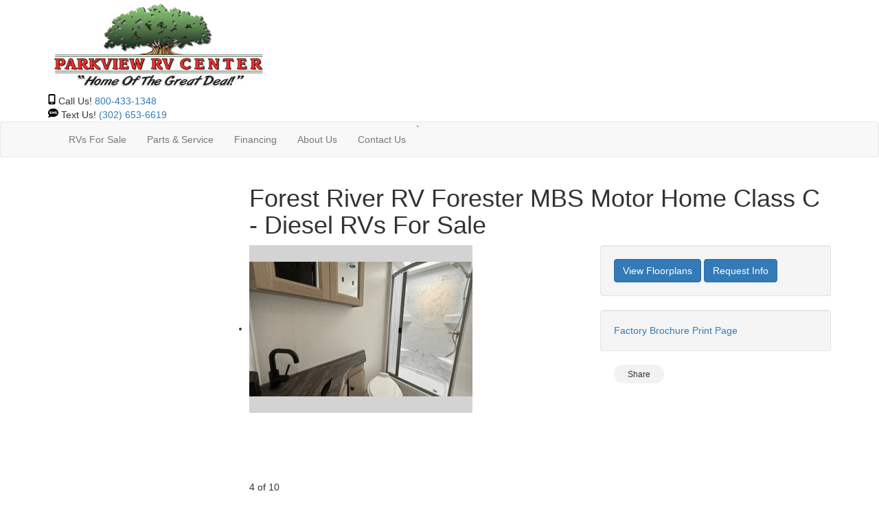

--- FILE ---
content_type: text/html; charset=utf-8
request_url: https://www.parkviewrv.com/product-forest-river-rv/forester-mbs-motor-home-class-c-diesel
body_size: 19291
content:

<!DOCTYPE HTML>
<html lang="en" prefix="og: http://ogp.me/ns#">
<head id="head">
    <meta name="viewport" content="width=device-width, initial-scale=1.0, maximum-scale=1.0">
    <meta charset="utf-8">
    <meta name="description" content="The Forest River Forester MBS Class C diesel motorhomes are the Mercedes Benz Series providing a fuel efficient diesel platform with top features such..."/>

        <link rel="canonical" href="https://www.parkviewrv.com/product-forest-river-rv/forester-mbs-motor-home-class-c-diesel"/>
            <meta property="og:type" content="website"/>
            <meta property="og:site_name" content="Parkview RV Center"/>
            <meta property="og:url" content="https://www.parkviewrv.com/product-forest-river-rv/forester-mbs-motor-home-class-c-diesel"/>
            <meta property="og:title" content="Forest River RV Forester MBS Motor Home Class C - Diesel RVs For Sale"/>
            <meta property="og:description" content="The Forest River Forester MBS Class C diesel motorhomes are the Mercedes Benz Series providing a fuel efficient diesel platform with top features such as a Winegard Air 360&#x2B; digital antenna, a..."/>
            <meta property="og:image" content="https://assets.interactcp.com/interactrv/brand_photo/imgh_800x600-m1104202517281985/brand_photo_202511040528198574374816.png"/>
    <title>Forest River RV Forester MBS Motor Home Class C - Diesel RVs For Sale</title>

    <script src="https://assets-cdn.interactcp.com/interactrv/js/common_netcore/tealium-consent.js+helpers.js.pagespeed.jc.x14P9V6YbH.js"></script><script>eval(mod_pagespeed_sMRXQjwiH8);</script>
<script>eval(mod_pagespeed_bP7e21GIIl);</script>




    <!-- Google Tag Manager -->
    <script>(function(w,d,s,l,i){w[l]=w[l]||[];w[l].push({'gtm.start':new Date().getTime(),event:'gtm.js'});var f=d.getElementsByTagName(s)[0],j=d.createElement(s),dl=l!='dataLayer'?'&l='+l:'';j.async=true;j.src='https://www.googletagmanager.com/gtm.js?id='+i+dl;f.parentNode.insertBefore(j,f);})(window,document,'script','dataLayer','GTM-N3QD4C');</script>
    <!-- end Google Tag Manager -->

        <link href="https://assets-cdn.interactcp.com/interactrv/css/common/ds-global.css,qversion=1.130.106.0.pagespeed.ce.xk_-o-vb6O.css" type="text/css" rel="stylesheet"/>
    <link rel="stylesheet" type="text/css" href="https://assets.interactcp.com/interactrv/css/fontawesome/css/all.min.css.pagespeed.ce.AMPg4qa4Wl.css"/>
    
<link rel="preconnect" href="https://fonts.googleapis.com">
<link rel="preconnect" href="https://fonts.gstatic.com" crossorigin>
<link href="https://fonts.googleapis.com/css2?family=Calistoga&family=Libre+Franklin:ital,wght@0,400;0,700;1,400;1,700&display=swap" rel="stylesheet">
<link rel="stylesheet" href="//maxcdn.bootstrapcdn.com/bootstrap/3.3.6/css/bootstrap.min.css"/>

			
<link rel="stylesheet" type="text/css" href="//assets.interactcp.com/parkviewrv/css/16166_default.css+16166_client.css.pagespeed.cc._DfCpLzOoP.css"/>




<script src="https://assets-cdn.interactcp.com/interactrv/js/common_netcore/modernizr-2.7.2.js.pagespeed.jm.FoA8VhmRfo.js"></script>
<script src="https://ajax.googleapis.com/ajax/libs/jquery/1.8.3/jquery.min.js" type="text/javascript"></script>
<link rel="icon" type="image/ico" href="//www.parkviewrv.com/parkviewrv/images/favicon.ico"/>

<meta name="google-site-verification" content="d-opzmhLQKbRJtKHkkxZ5l13oLQmpuWhGs4CiRf9Y2A"/>
     <script type="text/javascript" src="https://plugin.qualifywizard.com/lib/qw-plugin.js"></script>

<script type="text/javascript" src="//cdn.rlets.com/capture_configs/d2e/688/b91/28f4f87bbc9fb84c7f07917.js" async="async"></script>

<!-- 00704956 -->
<script src='//widget.rollick.io/05390' defer='defer'></script>

<!--internal Trinika S. 01464185-->
<meta name="google-site-verification" content="deI3FmZLOLtHqoWimhh2F9eZ3LRohOV4_XGkGxsiVV8"/>
<style>
  #main { background: #fff; }
</style>

<script src="https://assets-cdn.interactcp.com/interactrv/js/common_netcore/irvGallery.js+detailMedia.js+jquery.supplemental.js.pagespeed.jc.Brhv96cwUe.js"></script><script>eval(mod_pagespeed_Ty2ihDKNrA);</script><script>eval(mod_pagespeed_rxoDn4R8V5);</script>

    
    <script>eval(mod_pagespeed_afCjovV4Bj);</script>
<script type="text/javascript" src="https://assets.interactcp.com/parkviewrv/js/site.js.pagespeed.jm.hQ65vH3rIt.js"></script>

    
    <!-- For ContactAtOnce chat referrer tracking -->
    <script type="text/javascript">$(function(){if(window.lpTag!==undefined&&window.lpTag.vars!==undefined){lpTag.vars.push([{'name':'referrer','value':'parkviewrv.com'}]);}});</script>

<script type="text/javascript">(function(){var regEx=/(?:(?:(?:(?:\d{1,2})(?:[-\.\s]))?)?(?:(?:\((?:\d{3})\))|(?:\d{3}))(?:[-\.\s])(?:\d{3})(?:[-\.\s])(?:\d{4}))|(tel:\d{10})/g;var regExParts=["(?:(?:(?:(?:\\d{1,2})(?:[-\\.\\s]))?)?(?:(?:\\((?:",")\\))|(?:","))(?:[-\\.\\s])(?:",")(?:[-\\.\\s])(?:","))|(tel:",")"];var escapeRegExp=function(str){return str.replace(/([.*+?^${}()|\[\]\/\\])/g,"\\$1");};$.fn.getPhoneNumbers=function(){var numbers=[];$(this).find(":not(iframe):not(input):not(select):not(textarea):not(.no-phone-tracking)").contents().filter(function(){return this.nodeType!=1;}).each(function(){var matches=$(this).text().match(regEx);if(matches!==null){for(var i=0;i<matches.length;i++){var match=matches[i];if(match.indexOf('tel:')===0){match=match.substring(4);}if(numbers.indexOf(match)===-1){numbers.push(match);}}}});return numbers;};var specificTrackingNumbers=[];var phoneTrackingApplied=false;var setByLeadTracking=false;$.fn.setPhoneTrackingNumber=function(number,filter,leadTracking){if(setByLeadTracking&&!leadTracking){return;}if(number!==undefined&&number!==''){console.log("Phone Tracking: Tracking number set. New Number: "+number+"; Filter: "+filter+"; Lead Tracking: "+leadTracking);specificTrackingNumbers.push({newNum:number,filter:filter});if(phoneTrackingApplied===true){applyPhoneTracking($(document),number,filter);}}};var applyPhoneTracking=function($el,number,filter){var find;if(filter===undefined||filter===null||filter===''){console.log('Phone Tracking: Applying phone tracking: '+number);find=regEx;}else{var phoneFilter=filter;if(filter.indexOf('{')===0){var filterObj=JSON.parse(filter);phoneFilter=filterObj.phone;}var phoneDigits=phoneFilter.replace(/\D+/g,'');if(phoneDigits.length===10){console.log('Phone Tracking: Replacing "'+filter+'" with "'+number+'"');var customRegex=regExParts[0]+phoneDigits.substring(0,3)+regExParts[1]+phoneDigits.substring(0,3)+regExParts[2]+phoneDigits.substring(3,6)+regExParts[3]+phoneDigits.substring(6,10)+regExParts[4]+phoneDigits+regExParts[5];find=new RegExp(customRegex,"g");}else{console.log('Phone Tracking: Replacing "'+filter+'" with "'+number+'"');find=new RegExp(escapeRegExp(filter),"g");}}var regExNumberReplacer=function(val){return val.indexOf('tel:')===0?'tel:'+number.replace(/-/g,''):number;};$el.find(":not(iframe):not(input):not(select):not(textarea):not(.no-phone-tracking)").contents().filter(function(){return this.nodeType!=1;}).each(function(){var $this=$(this);var output=$this.text().replace(find,regExNumberReplacer);if(output!=$this.text()){var parent=$this.parent('a');$this.wrap("<p></p>").parent('p').html(output).contents().unwrap();if(parent.length){if(parent.attr("href")!==undefined){parent.attr("href",parent.attr("href").replace(find,regExNumberReplacer));}if(parent.attr("title")!==undefined){parent.attr("title",parent.attr("title").replace(find,regExNumberReplacer));}};}});};$.fn.applyPhoneTracking=function(){var $this=$(this);for(var i=0;i<specificTrackingNumbers.length;i++){applyPhoneTracking($this,specificTrackingNumbers[i].newNum,specificTrackingNumbers[i].filter);}return this;};$(function(){$(document).applyPhoneTracking();phoneTrackingApplied=true;console.log("Phone Tracking: $(document).applyPhoneTracking() was called");});})();</script>

</head>
<body id="page-16181" data-content-id="16181" data-tealium_ga4id="G-QFM34EC9LX" data-tealium_profile="ignite-marketing" data-dealer-name="Parkview RV Center" data-dealer-siteid="103" data-dealer-accountid="70" data-dealer-city="Smyrna" data-dealer-state="DE" data-dealer-zip="19977" data-dealer-phone="800-433-1348" data-dealer-account-type="Client" class="


">
    <div id="fb-root"></div>
    <!-- Google Tag Manager (noscript) -->
    <noscript>
        <iframe src="https://www.googletagmanager.com/ns.html?id=GTM-N3QD4C" height="0" width="0" style="display:none;visibility:hidden"></iframe>
    </noscript>
    <!-- end Google Tag Manager (noscript) -->

    




<a href="#main" class="sr-only">Skip to main content</a><header id="site-header">
<div class="container">
<div class="logo"><a href="/"><img src="//assets-cdn.interactcp.com/parkviewrv/images/logo.png.pagespeed.ce.cEbIDvvP1V.png" alt="Parkview RV Center" width="320" height="137"></a></div>
<div class="phone"><svg xmlns="http://www.w3.org/2000/svg" height="15" viewbox="0 0 384 512"><path d="M304 0h-224c-35.35 0-64 28.65-64 64v384c0 35.35 28.65 64 64 64h224c35.35 0 64-28.65 64-64V64C368 28.65 339.3 0 304 0zM192 480c-17.75 0-32-14.25-32-32s14.25-32 32-32s32 14.25 32 32S209.8 480 192 480zM304 64v320h-224V64H304z"></path></svg> Call Us! <a href="tel:800-433-1348" title="800-433-1348">800-433-1348</a></div>
<div class="text-us"><svg xmlns="http://www.w3.org/2000/svg" height="15" viewbox="0 0 512 512"><path d="M256 32C114.6 32 .0137 125.1 .0137 240c0 49.59 21.39 95 56.99 130.7c-12.5 50.39-54.31 95.3-54.81 95.8C0 468.8-.5938 472.2 .6875 475.2C1.1 478.2 4.813 480 8 480c66.31 0 116-31.8 140.6-51.41C181.3 440.9 217.6 448 256 448C397.4 448 512 354.9 512 240S397.4 32 256 32zM167.3 271.9C163.9 291.1 146.3 304 121.1 304c-4.031 0-8.25-.3125-12.59-1C101.1 301.8 92.81 298.8 85.5 296.1c-8.312-3-14.06-12.66-11.09-20.97S85 261.1 93.38 264.9c6.979 2.498 14.53 5.449 20.88 6.438C125.7 273.1 135 271 135.8 266.4c1.053-5.912-10.84-8.396-24.56-12.34c-12.12-3.531-44.28-12.97-38.63-46c4.062-23.38 27.31-35.91 58-31.09c5.906 .9062 12.44 2.844 18.59 4.969c8.344 2.875 12.78 12 9.906 20.34C156.3 210.7 147.2 215.1 138.8 212.2c-4.344-1.5-8.938-2.938-13.09-3.594c-11.22-1.656-20.72 .4062-21.5 4.906C103.2 219.2 113.6 221.5 124.4 224.6C141.4 229.5 173.1 238.5 167.3 271.9zM320 288c0 8.844-7.156 16-16 16S288 296.8 288 288V240l-19.19 25.59c-6.062 8.062-19.55 8.062-25.62 0L224 240V288c0 8.844-7.156 16-16 16S192 296.8 192 288V192c0-6.875 4.406-12.1 10.94-15.18c6.5-2.094 13.71 .0586 17.87 5.59L256 229.3l35.19-46.93c4.156-5.531 11.4-7.652 17.87-5.59C315.6 179 320 185.1 320 192V288zM439.3 271.9C435.9 291.1 418.3 304 393.1 304c-4.031 0-8.25-.3125-12.59-1c-8.25-1.25-16.56-4.25-23.88-6.906c-8.312-3-14.06-12.66-11.09-20.97s10.59-13.16 18.97-10.19c6.979 2.498 14.53 5.449 20.88 6.438c11.44 1.719 20.78-.375 21.56-4.938c1.053-5.912-10.84-8.396-24.56-12.34c-12.12-3.531-44.28-12.97-38.63-46c4.031-23.38 27.25-35.91 58-31.09c5.906 .9062 12.44 2.844 18.59 4.969c8.344 2.875 12.78 12 9.906 20.34c-2.875 8.344-11.94 12.81-20.34 9.906c-4.344-1.5-8.938-2.938-13.09-3.594c-11.19-1.656-20.72 .4062-21.5 4.906C375.2 219.2 385.6 221.5 396.4 224.6C413.4 229.5 445.1 238.5 439.3 271.9z"></path></svg> Text Us! <a href="sms://+13026536619">(302) 653-6619</a></div>
<div class="visible-print pull-right print-contact-info">800-433-1348<br>www.parkviewrv.com</div>
</div>
</header><!-- /#site-header --><nav id="main-nav" class="navbar navbar-justified navbar-default" role="navigation">
<div class="container">
<div class="navbar-header btn-group visible-xs visible-sm"><button type="button" class="btn btn-primary pull-left" data-toggle="collapse" data-target=".navbar-collapse"><span class="sr-only">Toggle navigation</span> <i class="fa fa-bars"></i> Menu</button> <a class="btn btn-primary pull-right" href="/contact-us"><span class="sr-only">Contact Us</span><i class="fa fa-phone"></i> Contact</a> <button type="button" class="btn btn-primary pull-right" data-toggle="collapse" data-target=".top-search"> <span class="sr-only">RV Search</span><i class="fa fa-search"></i> Search</button></div>
<div class="collapse navbar-collapse">


<ul class="nav navbar-nav">
<li class="dropdown"><a data-toggle="dropdown" href="#">RVs For Sale <i class="fa fa-angle-down" aria-hidden="true"></i></a><b data-toggle="dropdown"><i class="fa fa-plus" aria-hidden="true"></i></b>
<ul class="dropdown-menu">
<li><a href="/new-rvs-for-sale">New RVs</a></li>
<li><a href="/used-rvs-for-sale">Used RVs</a></li>
<li><a href="/rv-specials">RV Specials</a></li>
<li><a href="/tow-guides">Tow Guides</a></li>
</ul>
</li>
<li class="dropdown"><a data-toggle="dropdown" href="#">Parts &amp; Service <i class="fa fa-angle-down" aria-hidden="true"></i></a><b data-toggle="dropdown"><i class="fa fa-plus" aria-hidden="true"></i></b>
<ul class="dropdown-menu">
<li><a href="/rv-parts">RV Parts</a></li>
<li><a href="/rv-service">RV Service</a></li>
</ul>
</li>
`
<li class="dropdown"><a data-toggle="dropdown" href="#">Financing <i class="fa fa-caret-down" aria-hidden="true"></i></a><b data-toggle="dropdown"><i class="fa fa-plus" aria-hidden="true"></i></b>
<ul class="dropdown-menu">
<li><a href="/rv-financing">Financing</a></li>
<li><a href="/creditapp">Finance Application</a></li>
</ul>
</li>
<li class="dropdown"><a data-toggle="dropdown" href="#">About Us<i class="fa fa-angle-down" aria-hidden="true"></i></a><b data-toggle="dropdown"><i class="fa fa-plus" aria-hidden="true"></i></b>
<ul class="dropdown-menu">
<li><a href="/contact-us">Directions</a></li>
<li><a href="/customer-reviews">Read Reviews</a></li>
<li><a href="/customer-feedback">Leave A Review</a></li>
<li><a href="/rv-video-gallery">RV Video Gallery</a></li>
</ul>
</li>
<li class="dropdown"><a data-toggle="dropdown" href="#">Contact Us <i class="fa fa-angle-down" aria-hidden="true"></i></a><b data-toggle="dropdown"><i class="fa fa-plus" aria-hidden="true"></i></b>
<ul class="dropdown-menu">
<li><a href="/contact-us">Contact Us</a></li>
<li><a href="/sell-your-rv">Sell Your RV</a></li>
</ul>
</li>
</ul>
</div>
</div>
</nav><!-- /.navbar-header -->
<div id="top-search-container">
<div class="container">
<div class="collapse top-search"><span class="h2 heading">RV Search</span>
    <div role="form" id="topSearchForm" class="SearchPanel form-inline">





<div class="form-group SearchRow ConditionWrapper"><label for="condition">New or Used</label><select id="condition" class="form-control condition" name="condition">
<option value="">New and Used</option>
<option value="1">New Only</option>
<option value="0">Used Only</option>
</select></div>


<div class="form-group SearchRow TypesWrapper"><label for="types">RV Type</label>


        <select name="types" id="types" class="form-control DropDownList types" autocomplete="off">

<option value="" selected="selected" data-sort="1">All Types</option>
<option value="1" data-sort="2">A-Frames</option>
<option value="74" data-sort="2">Car</option>
<option value="76" data-sort="2">Conversion Vans</option>
<option value="3" data-sort="2">Destination Trailer</option>
<option value="4" data-sort="2">Expandable</option>
<option value="5" data-sort="2">Fifth Wheel</option>
<option value="7" data-sort="2">Folding Pop-Up Camper</option>
<option value="9" data-sort="2">Motor Home Class A</option>
<option value="10" data-sort="2">Motor Home Class A - Diesel</option>
<option value="11" data-sort="2">Motor Home Class A - Diesel - Toy Hauler</option>
<option value="12" data-sort="2">Motor Home Class A - Toy Hauler</option>
<option value="13" data-sort="2">Motor Home Class B</option>
<option value="116" data-sort="2">Motor Home Class B - Diesel</option>
<option value="14" data-sort="2">Motor Home Class B+</option>
<option value="15" data-sort="2">Motor Home Class B+ - Diesel</option>
<option value="16" data-sort="2">Motor Home Class C</option>
<option value="20" data-sort="2">Motor Home Class C +</option>
<option value="17" data-sort="2">Motor Home Class C - Diesel</option>
<option value="18" data-sort="2">Motor Home Class C - Diesel - Toy Hauler</option>
<option value="19" data-sort="2">Motor Home Class C - Toy hauler</option>
<option value="21" data-sort="2">Motor Home Super C</option>
<option value="70" data-sort="2">Motorcycle</option>
<option value="94" data-sort="2">Other</option>
<option value="22" data-sort="2">Park Models</option>
<option value="78" data-sort="2">SUV</option>
<option value="102" data-sort="2">Teardrop Trailer</option>
<option value="25" data-sort="2">Toy Hauler Expandable</option>
<option value="26" data-sort="2">Toy Hauler Fifth Wheel</option>
<option value="28" data-sort="2">Toy Hauler Travel Trailer</option>
<option value="29" data-sort="2">Travel Trailer</option>
<option value="79" data-sort="2">Truck</option>
<option value="30" data-sort="2">Truck Camper</option>
        </select>

</div>


<div class="form-group SearchRow FloorplansWrapper"><label for="Features-prop-4">Floorplans</label>


        <select name="Features-prop-4" id="Features-prop-4" class="form-control DropDownList Features-prop-4" autocomplete="off">

<option value="" selected="selected">All Features</option>
<option value="61">Bath and a Half</option>
<option value="12">Bunk Over Cab</option>
<option value="17">Bunkhouse</option>
<option value="27">Front Bath</option>
<option value="11">Front Bedroom</option>
<option value="69">Front Cargo Deck</option>
<option value="62">Front Entertainment</option>
<option value="4">Front Kitchen</option>
<option value="1">Front Living</option>
<option value="60">Kitchen Island</option>
<option value="63">Loft</option>
<option value="68">Murphy Bed</option>
<option value="65">Outdoor Entertainment</option>
<option value="58">Outdoor Kitchen</option>
<option value="20">Rear Bath</option>
<option value="8">Rear Bedroom</option>
<option value="57">Rear Entertainment</option>
<option value="6">Rear Kitchen</option>
<option value="3">Rear Living Area</option>
<option value="26">Rear Twin</option>
<option value="55">Side Ramp</option>
<option value="25">Two Entry/Exit Doors</option>
<option value="64">Two Full Baths</option>
<option value="59">U Shaped Dinette</option>
<option value="28">V-Nose</option>
<option value="66">Walk-Thru Bath</option>
<option value="70">Wheelchair Accessible</option>
        </select>

</div>


<div class="form-group SearchRow StockNumberWrapper"><label for="SearchStockNumber">Stock # or Model</label><input name="stockNumber" type="text" id="SearchStockNumber" class="form-control SearchStockNumber" placeholder="Stock # or Model"/></div>
        <button type="submit" name="SearchButton" class="btn btn-primary SearchButton ">Search</button>


        <div class="clearBoth"></div>

    </div>
<script type="text/javascript">$(function(){$('#topSearchForm').find('.SearchButton').click(function(e){e.preventDefault();var tmpSearchValues=$('#topSearchForm').find(':input').serializeArray();if(($('#topSearchForm [name="keyword"]').val()||'')!==''){var searchWrapper=$('#topSearchForm');var query=$.map(searchWrapper.find('input').filter(function(){return $(this).val()!=='';}),function(x){return $(x).val();}).join(" ");query+=$.map(searchWrapper.find('option[value!=]:selected'),function(x){return' '+$(x).text();});window.location='/keyword-search?q='+encodeURIComponent(query);return;}var searchValMap={};for(var i=0;i<tmpSearchValues.length;i++){var tmpSearchName=tmpSearchValues[i].name.toLowerCase();if(searchValMap[tmpSearchName]!==undefined&&searchValMap[tmpSearchName]!==''){searchValMap[tmpSearchName]+=","+tmpSearchValues[i].value;}else{searchValMap[tmpSearchName]=tmpSearchValues[i].value;}}var searchValues=[];for(var param in searchValMap){searchValues.push({name:param,value:searchValMap[param]});}var targetPage='/rv-search';var qMark=window.location.href.indexOf('?');var currentPage=qMark>-1?window.location.href.substring(0,qMark):window.location.href;currentPage='/'+currentPage.replace(/^(?:\/\/|[^\/]+)*\//,"");var qsValues;if($('.ajax-unit-list').length){qsValues=$('.ajax-unit-list').ajaxUnitList('getCurrentOpts');}else{qsValues=getUrlVars();if(qsValues!==undefined&&qsValues!==null){qsValues.length=0;}}if(currentPage===targetPage&&qsValues!==undefined&&qsValues!==null){var newQsValues={};for(var prop in qsValues){newQsValues[prop.toLowerCase()]=qsValues[prop];}qsValues=newQsValues;delete qsValues['page'];delete qsValues['s'];for(var param in qsValues){if($('#topSearchForm').find(':input').filter(function(){return $(this).attr("name").toLowerCase()===param;}).length){delete qsValues[param];}}for(var i=0;i<searchValues.length;i++){if(searchValues[i].value!==''){qsValues[searchValues[i].name]=searchValues[i].value;}}var qsArray=[];for(var param in qsValues){qsArray.push({name:param,value:qsValues[param]});}var qs=$.param(qsArray);window.location="/rv-search?s=true"+(qs!==""?"&"+qs:"");}else{var qs=$.param($.grep(searchValues,function(x){return x.value!=='';}));window.location="/rv-search?s=true"+(qs!==""?"&"+qs:"");}return false;});$("#topSearchForm input[type=checkbox]").change(function(){$('#topSearchForm').find('.SearchButton').click();});$('.Brand option, .Manufacturer option, [name="Brand"], [name="Manufacturer"]').each(function(i,el){var $this=$(this);if($this&&$this.val()){$this.val($this.val().toLowerCase().trim());}});$("#topSearchForm input, #topSearchForm select").change(function(){if($(this).val()!==''){$(this).addClass("value-modified");}else{$(this).removeClass("value-modified");}});var data=getUrlVars();if(data!=null){var newQsValues={};for(var prop in data){newQsValues[prop.toLowerCase()]=!isNaN(parseInt(prop,10))?data[prop].toLowerCase():data[prop];}data=newQsValues;if(data["brand"]!==undefined){data["brand"]=data["brand"].toLowerCase().trim();}if(data["manufacturer"]!==undefined){data["manufacturer"]=data["manufacturer"].toLowerCase().trim();}$.each(data,function(key,val){if(data[val]===undefined){return;}var mVals=data[val].indexOf(',')!==-1?mVals=data[val].split(','):null;$('#topSearchForm :input').filter(function(){return $(this).attr("name").toLowerCase()===val;}).each(function(index,el){if($(el).is(":checkbox")||$(el).is(":radio")){if(mVals!=null){if($.inArray($(el).val(),mVals)!==-1){$(el).attr("checked","checked");$(el).addClass("value-modified");}}else if($(el).val()===data[val]){$(el).attr("checked","checked");$(el).addClass("value-modified");}}else{$(el).val(data[val]);if(data[val]!=''&&$(el).val()===data[val]){$(el).addClass("value-modified");}}});});}});</script>

</div>
</div>
</div>
<!-- /#top-search-container -->
<div class="
container

">
    <div id="mainContainer" class="row">
        <section id="main" class="
col-md-9 col-md-push-3

">
            
    <div class="pageContent">
        
            <div class="DetailPanel LibraryDetail" data-product-group="System.Collections.Generic.List`1[Interact.Eos.ProductGroup].FirstOrDefault(x => x.Id == productType.ProductGroup)?.Description" data-product-group-id="2" data-mfg="Forest River RV" data-mfg-id="1" data-product-type="Motor Home Class C - Diesel" data-product-type-id="17">
        <div class="Header">
            <h1>Forest River RV Forester MBS Motor Home Class C - Diesel RVs For Sale</h1>
        </div>
        <div class="BrandInfo">
            <div class="row">
                <div class="col-md-7">
                    <div id="detailMediaPhotos" class="detailMediaPanel">
                        <div class="detailMediaPhotoPlayer">
                            <div class="detailMediaPhotoItems">
                                    <div class="sliderPrev">Previous</div>
                                    <ul class="slides cycle-slideshow" data-cycle-fx=fade data-cycle-timeout=4000 data-cycle-swipe=true data-cycle-prev=".sliderPrev" data-cycle-next=".sliderNext" data-cycle-slides="> li" data-cycle-auto-height="4:3" data-colorbox-maxwidth="700px" data-colorbox-image-width="800" data-colorbox-image-height="0">
                                            <li><a title="" href='https://assets-cdn.interactcp.com/interactrv/brand_photo/imgh_800x600-wm_parkviewrv_com-m1104202517281985/brand_photo_202511040528198574374816.png'><img llsrc='https://assets-cdn.interactcp.com/interactrv/brand_photo/imgh_325x244-wm_parkviewrv_com-m1104202517281985/brand_photo_202511040528198574374816.png' src="https://assets-cdn.interactcp.com/interactrv/images/common/white.gif.pagespeed.ce.cxKlIFOJzK.gif" alt=""/></a></li>
                                            <li><a title="" href='https://assets-cdn.interactcp.com/interactrv/brand_photo/imgh_800x600-wm_parkviewrv_com-m1104202519325858/brand_photo_202511040732585911394125.png'><img llsrc='https://assets-cdn.interactcp.com/interactrv/brand_photo/imgh_325x244-wm_parkviewrv_com-m1104202519325858/brand_photo_202511040732585911394125.png' src="https://assets-cdn.interactcp.com/interactrv/images/common/white.gif.pagespeed.ce.cxKlIFOJzK.gif" alt=""/></a></li>
                                            <li><a title="" href='https://assets-cdn.interactcp.com/interactrv/brand_photo/imgh_800x600-wm_parkviewrv_com-m1104202519325868/brand_photo_202511040732586807214114.png'><img llsrc='https://assets-cdn.interactcp.com/interactrv/brand_photo/imgh_325x244-wm_parkviewrv_com-m1104202519325868/brand_photo_202511040732586807214114.png' src="https://assets-cdn.interactcp.com/interactrv/images/common/white.gif.pagespeed.ce.cxKlIFOJzK.gif" alt=""/></a></li>
                                            <li><a title="" href='https://assets-cdn.interactcp.com/interactrv/brand_photo/imgh_800x600-wm_parkviewrv_com-m1104202519325881/brand_photo_20251104073258813118028.png'><img llsrc='https://assets-cdn.interactcp.com/interactrv/brand_photo/imgh_325x244-wm_parkviewrv_com-m1104202519325881/brand_photo_20251104073258813118028.png' src="https://assets-cdn.interactcp.com/interactrv/images/common/white.gif.pagespeed.ce.cxKlIFOJzK.gif" alt=""/></a></li>
                                            <li><a title="" href='https://assets-cdn.interactcp.com/interactrv/brand_photo/imgh_800x600-wm_parkviewrv_com-m1104202519325921/brand_photo_202511040732592129823789.png'><img llsrc='https://assets-cdn.interactcp.com/interactrv/brand_photo/imgh_325x244-wm_parkviewrv_com-m1104202519325921/brand_photo_202511040732592129823789.png' src="https://assets-cdn.interactcp.com/interactrv/images/common/white.gif.pagespeed.ce.cxKlIFOJzK.gif" alt=""/></a></li>
                                            <li><a title="" href='https://assets-cdn.interactcp.com/interactrv/brand_photo/imgh_800x600-wm_parkviewrv_com-m1104202519325889/brand_photo_202511040732588922728127.png'><img llsrc='https://assets-cdn.interactcp.com/interactrv/brand_photo/imgh_325x244-wm_parkviewrv_com-m1104202519325889/brand_photo_202511040732588922728127.png' src="https://assets-cdn.interactcp.com/interactrv/images/common/white.gif.pagespeed.ce.cxKlIFOJzK.gif" alt=""/></a></li>
                                            <li><a title="" href='https://assets-cdn.interactcp.com/interactrv/brand_photo/imgh_800x600-wm_parkviewrv_com-m1104202519325974/brand_photo_202511040732597404169484.png'><img llsrc='https://assets-cdn.interactcp.com/interactrv/brand_photo/imgh_325x244-wm_parkviewrv_com-m1104202519325974/brand_photo_202511040732597404169484.png' src="https://assets-cdn.interactcp.com/interactrv/images/common/white.gif.pagespeed.ce.cxKlIFOJzK.gif" alt=""/></a></li>
                                            <li><a title="" href='https://assets-cdn.interactcp.com/interactrv/brand_photo/imgh_800x600-wm_parkviewrv_com-m1104202519325900/brand_photo_202511040732590086303374.png'><img llsrc='https://assets-cdn.interactcp.com/interactrv/brand_photo/imgh_325x244-wm_parkviewrv_com-m1104202519325900/brand_photo_202511040732590086303374.png' src="https://assets-cdn.interactcp.com/interactrv/images/common/white.gif.pagespeed.ce.cxKlIFOJzK.gif" alt=""/></a></li>
                                            <li><a title="" href='https://assets-cdn.interactcp.com/interactrv/brand_photo/imgh_800x600-wm_parkviewrv_com-m1104202519325910/brand_photo_202511040732591023276177.png'><img llsrc='https://assets-cdn.interactcp.com/interactrv/brand_photo/imgh_325x244-wm_parkviewrv_com-m1104202519325910/brand_photo_202511040732591023276177.png' src="https://assets-cdn.interactcp.com/interactrv/images/common/white.gif.pagespeed.ce.cxKlIFOJzK.gif" alt=""/></a></li>
                                            <li><a title="" href='https://assets-cdn.interactcp.com/interactrv/brand_photo/imgh_800x600-wm_parkviewrv_com-m1104202519325919/brand_photo_20251104073259197997082.png'><img llsrc='https://assets-cdn.interactcp.com/interactrv/brand_photo/imgh_325x244-wm_parkviewrv_com-m1104202519325919/brand_photo_20251104073259197997082.png' src="https://assets-cdn.interactcp.com/interactrv/images/common/white.gif.pagespeed.ce.cxKlIFOJzK.gif" alt=""/></a></li>
                                    </ul>
                                    <div class="sliderNext">Next</div>
                            </div>
                        </div>
                    </div>
                        <span class="imageCounterWrapper"><span class="currentImageNumber">1</span> of <span class="totalImageCount">10</span></span>
                </div>
                <div class="col-md-5">
                    <div class="well well-xs Details detailActions">
                        <div class="DetailButtons">
                            <a class="btn btn-primary viewFloorplansBtn" href="#libraryDetailTabs">
                                <i class="fa fa-laptop"></i>View Floorplans
                            </a>
                            <a class="btn btn-primary request-info-btn" href="#requestInfo" rel="colorbox-inline">
                                <i class="fa fa-info-sign"></i> Request Info
                            </a>
                        </div>
                    </div>
                    <div class="well well-xs Details detailLinkActions">
                            <a class="actionLink brochure-link" href="https://assets-cdn.interactcp.com/interactrv/brand_brochure/brand_brochure_202511040528198782473612.pdf?modified=1104202517281987" rel="colorbox-iframe" target="_blank">
                                <i class="fa fa-download"></i> Factory Brochure
                            </a>
                        <a class="actionLink printLink" href="javascript:window.print()"><i class="fa fa-print"></i> Print Page</a>
                    </div>
                    
<style>
    .btn-social-share {
        margin: 0 20px 0;
        display: inline-block;
        position: relative;
    }

        .btn-social-share .btn-detail-share {
            color: #333;
            font-weight: normal;
        }

        .btn-social-share button {
            border: 0;
            background: #F2F2F2;
            border-radius: 30px;
            padding: 6px 20px 4px 20px;
            font-weight: 700;
            font-size: 12px;
        }

            .btn-social-share button:hover,
            .btn-social-share .btn-group.open .dropdown-toggle {
                background: #5CADFE;
                color: #fff;
                box-shadow: none;
            }

        .btn-social-share .dropdown-menu {
            background: white;
            margin: 0 auto;
            padding: 0 0 15px 0;
            font-size: 13px;
            line-height: 1em;
            box-shadow: none;
            left: -55px;
            top: 45px;
        }

            .btn-social-share .dropdown-menu:after, .btn-social-share .dropdown-menu:before {
                bottom: 100%;
                left: 50%;
                border: solid transparent;
                content: " ";
                height: 0;
                width: 0;
                position: absolute;
                pointer-events: none;
            }

            .btn-social-share .dropdown-menu:after {
                border-color: rgba(255, 255, 255, 0);
                border-bottom-color: #fff;
                border-width: 11px;
                margin-left: -11px;
            }

            .btn-social-share .dropdown-menu:before {
                border-color: rgba(221, 221, 221, 0);
                border-bottom-color: #ccc;
                border-width: 12px;
                margin-left: -12px;
            }

            .btn-social-share .dropdown-menu li {
                margin-bottom: 5px;
            }

        .btn-social-share li.title {
            display: block;
            font-weight: 700;
            text-transform: uppercase;
            margin: 30px 0 15px 0;
            padding-left: 25px;
        }

        .btn-social-share .dropdown-menu a {
            padding: 5px 25px;
        }

        .btn-social-share .dropdown-menu li a {
            color: #333;
        }

            .btn-social-share .dropdown-menu li a:hover {
                color: #333;
                background: #eee;
            }

        .btn-social-share .dropdown-menu i {
            background: #EBECEE;
            color: #0F53A4;
            width: 30px;
            height: 30px;
            display: inline-block;
            font-size: 16px;
            border-radius: 50%;
            text-align: center;
            line-height: 1em;
            padding-top: 8px;
            margin-right: 5px;
        }

        .btn-social-share i.fa-brands fa-facebook {
            background: #3858A1;
            color: #fff;
        }

        .btn-social-share i.fa-brands fa-x-twitter {
            background: #61A3DF;
            color: #fff;
        }

        .btn-social-share i.fa-brands fa-pinterest {
            background: #B32E0F;
            color: #fff;
        }
</style>

<div class="btn-social-share">
    <div class="btn-group">
        <button type="button" class="btn btn-default dropdown-toggle btn-detail-share" data-toggle="dropdown" aria-haspopup="true" aria-expanded="false"><i class="fa fa-share"></i> Share</button>
        <ul class="dropdown-menu">
            <li class="title">Share This RV</li>
            <li><a href="#" class="detailFbLike-link"><i class="fa-brands fa-facebook"></i> Share</a></li>
            <li><a href="#" class="detailTwitterTweet-link"><i class="fa-brands fa-x-twitter"></i> Tweet</a></li>
            <li><a href="#" class="detailPinterest-link"><i class="fa-brands fa-pinterest"></i> Pin it</a></li>
            <li><a href="#sendToFriend" rel="colorbox-inline" onclick="gtmAnalyticsEventTrack(this, 'Interactions', 'Clicked', 'Send to Friend', '3');"><i class="fa fa-envelope"></i> Send to a Friend</a></li>
            <li><a href="javascript:void(0)" data-clipboard-text="https://www.parkviewrv.com/product-forest-river-rv/forester-mbs-motor-home-class-c-diesel" class="clipboard-btn"><i class="fa fa-link"></i> Copy Link</a></li>
        </ul>
    </div>
</div>
<script>$(function(){new Clipboard('.clipboard-btn');});</script>
                </div>
            </div>
            <div class="brandDescription">
                <p>The Forest River Forester MBS Class C diesel motorhomes are the Mercedes Benz Series providing a fuel efficient diesel platform with top features such as a Winegard Air 360+ digital antenna, a convection microwave, blackout roller shades, and more!</p>
<p> </p>
<p>Each is built with aluminum framed laminated sidewalls and Superlite composite substrate that is water resistant, lighter than plywood, and better insulated. The interior offers power leather swivel driver and passenger seats in the cab area, soft touch self-closing drawer guides in the kitchen, a motion sensor light in the bathroom, and a 12V TV in the bedroom. </p>
<p> </p>
<p>Choose a comfortable and spacious Forester MBS Class C diesel motorhome by Forest River today!</p>
            </div>
        </div>

        
        <div id="libraryDetailTabs" class="bootstrap-tabs">
            <ul>
                <li><a href="#floorplans">Floorplans (3)</a></li>
                <li><a href="#features">Features</a></li>
                <li><a href="#manuFacts">Manu-Facts</a></li>
            </ul>
            <div id="floorplans">
                
<style>
    .btn-library-virtual-tour { text-transform: uppercase; padding: 10px 20px; font-size: 15px; margin: 30px auto 20px auto; }
    .btn-library-virtual-tour img { width: 35px; margin-right: 5px; }

    .library-specs {
        max-height: 450px;
        overflow-y: auto;
        box-shadow: inset 0px -10px 10px -10px rgba(0,0,0,0.3);
    }
</style>
  
<ul class="libraryDetailList library-list-mode">
            <li id="model-2401BDS">
                <div class="row">
                    <div class="col-sm-7">
                        <div class="columnAInnerWrapper">
                            <h2 class="library-fp-title">Forester MBS 2401BDS</h2>
                                <a title="Forester MBS 2401BDS" href="https://assets-cdn.interactcp.com/interactrv/unit_tech_drawing/unit_tech_drawing_20251105030933112623416.png?modified=1105202515093311" class="fpImageLink" data-instock="" data-model-url="/product-forest-river-rv/forester-mbs-motor-home-class-c-diesel/2401bds">
                                    <img src="https://assets-cdn.interactcp.com/interactrv/images/common/loading-wheel.gif.pagespeed.ce.3Wt7C_XDry.gif" data-src="https://assets-cdn.interactcp.com/interactrv/unit_tech_drawing/small/unit_tech_drawing_20251105030933112623416.png,qmodified=1105202515093311.pagespeed.ce.mGL0uydZ7o.png" alt="Forester MBS 2401BDS Floorplan Image" class="fpImage"/>
                                </a>
                                    <p class="text-center"><a href="#" rel="tour" data-unitid="3320527" class="btn btn-primary btn-library-virtual-tour"><img src="https://assets-cdn.interactcp.com/interactrv/images/common/360-icon-white.svg" alt=""> Take a Virtual Tour</a></p>
                            <p class="floorplanDesc">
                                Forest River Forester MBS Class C diesel motorhome 2401BDS highlights: Cab Over ... more about <a href='/product-forest-river-rv/forester-mbs-motor-home-class-c-diesel/2401bds'>Forester MBS 2401BDS</a>
                            </p>
                        </div>
                                            <p class="ContactSection">
                                                    Have a question about this floorplan? <a class="btn btn-warning detailContactLink itemActionLink" href="#detailContact" rel="colorbox-inline" data-unitid="3320527">
                                                    Contact Us
                                                </a>
                                            </p>
                    </div>
                    <div class="col-sm-5">
                        <h3>Specifications</h3>
                        <div class="library-specs">
                            <table class="SpecsTable">
                                        <tr>
                                            <td class="SpecLabelContainer">Sleeps</td>
                                            <td class="SpecDescriptionContainer">6</td>
                                        </tr>                                                                               
                                        <tr>
                                            <td class="SpecLabelContainer">Slides</td>
                                            <td class="SpecDescriptionContainer">2</td>
                                        </tr>                                                                               
                                        <tr>
                                            <td class="SpecLabelContainer">Length</td>
                                            <td class="SpecDescriptionContainer">25 ft 5 in</td>
                                        </tr>                                                                               
                                        <tr>
                                            <td class="SpecLabelContainer">Ext Width</td>
                                            <td class="SpecDescriptionContainer">7 ft 11 in</td>
                                        </tr>                                                                               
                                        <tr>
                                            <td class="SpecLabelContainer">Ext Height</td>
                                            <td class="SpecDescriptionContainer">11 ft 3 in</td>
                                        </tr>                                                                               
                                        <tr>
                                            <td class="SpecLabelContainer">Hitch Weight</td>
                                            <td class="SpecDescriptionContainer">4200 lbs</td>
                                        </tr>                                                                               
                                        <tr>
                                            <td class="SpecLabelContainer">GVWR</td>
                                            <td class="SpecDescriptionContainer">11030 lbs</td>
                                        </tr>                                                                               
                                        <tr>
                                            <td class="SpecLabelContainer">Fresh Water Capacity</td>
                                            <td class="SpecDescriptionContainer">35 gals</td>
                                        </tr>                                                                               
                                        <tr>
                                            <td class="SpecLabelContainer">Grey Water Capacity</td>
                                            <td class="SpecDescriptionContainer">32 gals</td>
                                        </tr>                                                                               
                                        <tr>
                                            <td class="SpecLabelContainer">Black Water Capacity</td>
                                            <td class="SpecDescriptionContainer">32 gals</td>
                                        </tr>                                                                               
                                        <tr>
                                            <td class="SpecLabelContainer">Furnace BTU</td>
                                            <td class="SpecDescriptionContainer">30000 btu</td>
                                        </tr>                                                                               
                                        <tr>
                                            <td class="SpecLabelContainer">Generator</td>
                                            <td class="SpecDescriptionContainer">3.6 kW LP</td>
                                        </tr>                                                                               
                                        <tr>
                                            <td class="SpecLabelContainer">Fuel Type</td>
                                            <td class="SpecDescriptionContainer">Diesel</td>
                                        </tr>                                                                               
                                        <tr>
                                            <td class="SpecLabelContainer">Chassis</td>
                                            <td class="SpecDescriptionContainer">Mercedes-Benz Sprinter</td>
                                        </tr>                                                                               
                                        <tr>
                                            <td class="SpecLabelContainer">Fuel Capacity</td>
                                            <td class="SpecDescriptionContainer">26 gals</td>
                                        </tr>                                                                               
                                        <tr>
                                            <td class="SpecLabelContainer">Wheelbase</td>
                                            <td class="SpecDescriptionContainer">170 in</td>
                                        </tr>                                                                               
                                        <tr>
                                            <td class="SpecLabelContainer">Number Of Bunks</td>
                                            <td class="SpecDescriptionContainer">1</td>
                                        </tr>                                                                               
                                        <tr>
                                            <td class="SpecLabelContainer">Available Beds</td>
                                            <td class="SpecDescriptionContainer">RV Queen</td>
                                        </tr>                                                                               
                                        <tr>
                                            <td class="SpecLabelContainer">Refrigerator Type</td>
                                            <td class="SpecDescriptionContainer">12V </td>
                                        </tr>                                                                               
                                        <tr>
                                            <td class="SpecLabelContainer">Refrigerator Size</td>
                                            <td class="SpecDescriptionContainer">10.7 cu ft</td>
                                        </tr>                                                                               
                                        <tr>
                                            <td class="SpecLabelContainer">Convection Cooking</td>
                                            <td class="SpecDescriptionContainer">Yes</td>
                                        </tr>                                                                               
                                        <tr>
                                            <td class="SpecLabelContainer">Cooktop Burners</td>
                                            <td class="SpecDescriptionContainer">2</td>
                                        </tr>                                                                               
                                        <tr>
                                            <td class="SpecLabelContainer">Shower Size</td>
                                            <td class="SpecDescriptionContainer">24&quot; x 36&quot;</td>
                                        </tr>                                                                               
                                        <tr>
                                            <td class="SpecLabelContainer">Number of Awnings</td>
                                            <td class="SpecDescriptionContainer">1</td>
                                        </tr>                                                                               
                                        <tr>
                                            <td class="SpecLabelContainer">Axle Weight Front</td>
                                            <td class="SpecDescriptionContainer">4080 lbs</td>
                                        </tr>                                                                               
                                        <tr>
                                            <td class="SpecLabelContainer">Axle Weight Rear</td>
                                            <td class="SpecDescriptionContainer">7720 lbs</td>
                                        </tr>                                                                               
                                        <tr>
                                            <td class="SpecLabelContainer">LP Tank Capacity</td>
                                            <td class="SpecDescriptionContainer">56 lbs.  </td>
                                        </tr>                                                                               
                                        <tr>
                                            <td class="SpecLabelContainer">Water Heater Capacity</td>
                                            <td class="SpecDescriptionContainer">6 gal</td>
                                        </tr>                                                                               
                                        <tr>
                                            <td class="SpecLabelContainer">Water Heater Type</td>
                                            <td class="SpecDescriptionContainer">DSI Gas/Electric</td>
                                        </tr>                                                                               
                                        <tr>
                                            <td class="SpecLabelContainer">AC BTU</td>
                                            <td class="SpecDescriptionContainer">15000 btu</td>
                                        </tr>                                                                               
                                        <tr>
                                            <td class="SpecLabelContainer">TV Info</td>
                                            <td class="SpecDescriptionContainer">Cab 12V TV, BR 12V TV</td>
                                        </tr>                                                                               
                                        <tr>
                                            <td class="SpecLabelContainer">Awning Info</td>
                                            <td class="SpecDescriptionContainer">15&#x27;6&quot; Power w/LED Light Strip</td>
                                        </tr>                                                                               
                                        <tr>
                                            <td class="SpecLabelContainer">Gross Combined Weight</td>
                                            <td class="SpecDescriptionContainer">15250 lbs</td>
                                        </tr>                                                                               
                                        <tr>
                                            <td class="SpecLabelContainer">Shower Type</td>
                                            <td class="SpecDescriptionContainer">Standard</td>
                                        </tr>                                                                               
                                        <tr>
                                            <td class="SpecLabelContainer">Electrical Service</td>
                                            <td class="SpecDescriptionContainer">30 amp</td>
                                        </tr>                                                                               
                            </table>
                        </div>
                                <h3 class="similarLinksTitle">Similar Floorplans</h3>
                                <div class="similarLinks">
                                        <a href="/rv-search?s=true&Features-prop-4=12&types=17&amp;Length-prop-8=244%7C366">Bunk Over Cab</a>
                                        <a href="/rv-search?s=true&Features-prop-4=59&types=17&amp;Length-prop-8=244%7C366">U Shaped Dinette</a>
                                </div>
                    </div>
                </div>
            </li>
            <div class="virtual-tours" id="virtual-tours-3320527">
                <div class="tab-content">
                        <div id="virtual-tour-3320527-0" class="tab-pane virtual-tour active">
                                <div class="embed-container">
                                    <iframe src="https://my.matterport.com/show/?m=NurjV7mTJ9J" frameborder="0" allowfullscreen webkitallowfullscreen mozallowfullscreen></iframe>
                                </div>
                        </div>
                </div>
            </div>
            <li id="model-2401M">
                <div class="row">
                    <div class="col-sm-7">
                        <div class="columnAInnerWrapper">
                            <h2 class="library-fp-title">Forester MBS 2401M</h2>
                                <a title="Forester MBS 2401M" href="https://assets-cdn.interactcp.com/interactrv/unit_tech_drawing/unit_tech_drawing_202511040528208272030532.png?modified=1104202517282082" class="fpImageLink" data-instock="" data-model-url="/product-forest-river-rv/forester-mbs-motor-home-class-c-diesel/2401m">
                                    <img src="https://assets-cdn.interactcp.com/interactrv/images/common/loading-wheel.gif.pagespeed.ce.3Wt7C_XDry.gif" data-src="https://assets-cdn.interactcp.com/interactrv/unit_tech_drawing/small/unit_tech_drawing_202511040528208272030532.png,qmodified=1104202517282082.pagespeed.ce.DGhSDOx_on.png" alt="Forester MBS 2401M Floorplan Image" class="fpImage"/>
                                </a>
                                    <p class="text-center"><a href="#" rel="tour" data-unitid="3320528" class="btn btn-primary btn-library-virtual-tour"><img src="https://assets-cdn.interactcp.com/interactrv/images/common/360-icon-white.svg" alt=""> Take a Virtual Tour</a></p>
                            <p class="floorplanDesc">
                                Forest River Forester MBS Class C diesel motorhome 2401M highlights: Full Rear ... more about <a href='/product-forest-river-rv/forester-mbs-motor-home-class-c-diesel/2401m'>Forester MBS 2401M</a>
                            </p>
                        </div>
                                            <p class="ContactSection">
                                                    Have a question about this floorplan? <a class="btn btn-warning detailContactLink itemActionLink" href="#detailContact" rel="colorbox-inline" data-unitid="3320528">
                                                    Contact Us
                                                </a>
                                            </p>
                    </div>
                    <div class="col-sm-5">
                        <h3>Specifications</h3>
                        <div class="library-specs">
                            <table class="SpecsTable">
                                        <tr>
                                            <td class="SpecLabelContainer">Sleeps</td>
                                            <td class="SpecDescriptionContainer">2</td>
                                        </tr>                                                                               
                                        <tr>
                                            <td class="SpecLabelContainer">Slides</td>
                                            <td class="SpecDescriptionContainer">1</td>
                                        </tr>                                                                               
                                        <tr>
                                            <td class="SpecLabelContainer">Length</td>
                                            <td class="SpecDescriptionContainer">25 ft 4 in</td>
                                        </tr>                                                                               
                                        <tr>
                                            <td class="SpecLabelContainer">Ext Width</td>
                                            <td class="SpecDescriptionContainer">7 ft</td>
                                        </tr>                                                                               
                                        <tr>
                                            <td class="SpecLabelContainer">Ext Height</td>
                                            <td class="SpecDescriptionContainer">11 ft 4 in</td>
                                        </tr>                                                                               
                                        <tr>
                                            <td class="SpecLabelContainer">Int Height</td>
                                            <td class="SpecDescriptionContainer">6 ft 9 in</td>
                                        </tr>                                                                               
                                        <tr>
                                            <td class="SpecLabelContainer">Hitch Weight</td>
                                            <td class="SpecDescriptionContainer">4200 lbs</td>
                                        </tr>                                                                               
                                        <tr>
                                            <td class="SpecLabelContainer">GVWR</td>
                                            <td class="SpecDescriptionContainer">11030 lbs</td>
                                        </tr>                                                                               
                                        <tr>
                                            <td class="SpecLabelContainer">Fresh Water Capacity</td>
                                            <td class="SpecDescriptionContainer">35 gals</td>
                                        </tr>                                                                               
                                        <tr>
                                            <td class="SpecLabelContainer">Grey Water Capacity</td>
                                            <td class="SpecDescriptionContainer">32 gals</td>
                                        </tr>                                                                               
                                        <tr>
                                            <td class="SpecLabelContainer">Black Water Capacity</td>
                                            <td class="SpecDescriptionContainer">32 gals</td>
                                        </tr>                                                                               
                                        <tr>
                                            <td class="SpecLabelContainer">Furnace BTU</td>
                                            <td class="SpecDescriptionContainer">30000 btu</td>
                                        </tr>                                                                               
                                        <tr>
                                            <td class="SpecLabelContainer">Generator</td>
                                            <td class="SpecDescriptionContainer">3.6 kW LP</td>
                                        </tr>                                                                               
                                        <tr>
                                            <td class="SpecLabelContainer">Fuel Type</td>
                                            <td class="SpecDescriptionContainer">Diesel</td>
                                        </tr>                                                                               
                                        <tr>
                                            <td class="SpecLabelContainer">Chassis</td>
                                            <td class="SpecDescriptionContainer">Mercedes-Benz Sprinter</td>
                                        </tr>                                                                               
                                        <tr>
                                            <td class="SpecLabelContainer">Fuel Capacity</td>
                                            <td class="SpecDescriptionContainer">26 gals</td>
                                        </tr>                                                                               
                                        <tr>
                                            <td class="SpecLabelContainer">Wheelbase</td>
                                            <td class="SpecDescriptionContainer">170 in</td>
                                        </tr>                                                                               
                                        <tr>
                                            <td class="SpecLabelContainer">Available Beds</td>
                                            <td class="SpecDescriptionContainer">Murphy</td>
                                        </tr>                                                                               
                                        <tr>
                                            <td class="SpecLabelContainer">Refrigerator Type</td>
                                            <td class="SpecDescriptionContainer">12V</td>
                                        </tr>                                                                               
                                        <tr>
                                            <td class="SpecLabelContainer">Refrigerator Size</td>
                                            <td class="SpecDescriptionContainer">10.7 cu ft</td>
                                        </tr>                                                                               
                                        <tr>
                                            <td class="SpecLabelContainer">Convection Cooking</td>
                                            <td class="SpecDescriptionContainer">Yes</td>
                                        </tr>                                                                               
                                        <tr>
                                            <td class="SpecLabelContainer">Cooktop Burners</td>
                                            <td class="SpecDescriptionContainer">2</td>
                                        </tr>                                                                               
                                        <tr>
                                            <td class="SpecLabelContainer">Shower Size</td>
                                            <td class="SpecDescriptionContainer">24&quot; x 36&quot;</td>
                                        </tr>                                                                               
                                        <tr>
                                            <td class="SpecLabelContainer">Number of Awnings</td>
                                            <td class="SpecDescriptionContainer">1</td>
                                        </tr>                                                                               
                                        <tr>
                                            <td class="SpecLabelContainer">Axle Weight Front</td>
                                            <td class="SpecDescriptionContainer">4410 lbs</td>
                                        </tr>                                                                               
                                        <tr>
                                            <td class="SpecLabelContainer">Axle Weight Rear</td>
                                            <td class="SpecDescriptionContainer">7720 lbs</td>
                                        </tr>                                                                               
                                        <tr>
                                            <td class="SpecLabelContainer">LP Tank Capacity</td>
                                            <td class="SpecDescriptionContainer">56 lbs. </td>
                                        </tr>                                                                               
                                        <tr>
                                            <td class="SpecLabelContainer">Water Heater Capacity</td>
                                            <td class="SpecDescriptionContainer">6 gal</td>
                                        </tr>                                                                               
                                        <tr>
                                            <td class="SpecLabelContainer">Water Heater Type</td>
                                            <td class="SpecDescriptionContainer">DSI Gas/Electric</td>
                                        </tr>                                                                               
                                        <tr>
                                            <td class="SpecLabelContainer">AC BTU</td>
                                            <td class="SpecDescriptionContainer">15000 btu</td>
                                        </tr>                                                                               
                                        <tr>
                                            <td class="SpecLabelContainer">TV Info</td>
                                            <td class="SpecDescriptionContainer">Cab 12V TV, LR 40&quot; Pop-Up TV</td>
                                        </tr>                                                                               
                                        <tr>
                                            <td class="SpecLabelContainer">Awning Info</td>
                                            <td class="SpecDescriptionContainer">15&#x27;6&quot; Power w/LED Light Strip</td>
                                        </tr>                                                                               
                                        <tr>
                                            <td class="SpecLabelContainer">Gross Combined Weight</td>
                                            <td class="SpecDescriptionContainer">15250 lbs</td>
                                        </tr>                                                                               
                                        <tr>
                                            <td class="SpecLabelContainer">Shower Type</td>
                                            <td class="SpecDescriptionContainer">Standard</td>
                                        </tr>                                                                               
                                        <tr>
                                            <td class="SpecLabelContainer">Electrical Service</td>
                                            <td class="SpecDescriptionContainer">30 amp</td>
                                        </tr>                                                                               
                            </table>
                        </div>
                                <h3 class="similarLinksTitle">Similar Floorplans</h3>
                                <div class="similarLinks">
                                        <a href="/rv-search?s=true&Features-prop-4=12&types=17&amp;Length-prop-8=243%7C364">Bunk Over Cab</a>
                                        <a href="/rv-search?s=true&Features-prop-4=68&types=17&amp;Length-prop-8=243%7C364">Murphy Bed</a>
                                        <a href="/rv-search?s=true&Features-prop-4=20&types=17&amp;Length-prop-8=243%7C364">Rear Bath</a>
                                </div>
                    </div>
                </div>
            </li>
            <div class="virtual-tours" id="virtual-tours-3320528">
                <div class="tab-content">
                        <div id="virtual-tour-3320528-0" class="tab-pane virtual-tour active">
                                <div class="embed-container">
                                    <iframe src="https://my.matterport.com/show/?m=1MDGHxvPHPr" frameborder="0" allowfullscreen webkitallowfullscreen mozallowfullscreen></iframe>
                                </div>
                        </div>
                </div>
            </div>
            <li id="model-2401T">
                <div class="row">
                    <div class="col-sm-7">
                        <div class="columnAInnerWrapper">
                            <h2 class="library-fp-title">Forester MBS 2401T</h2>
                                <a title="Forester MBS 2401T" href="https://assets-cdn.interactcp.com/interactrv/unit_tech_drawing/unit_tech_drawing_202511040528203129990432.png?modified=1104202517282031" class="fpImageLink" data-instock="" data-model-url="/product-forest-river-rv/forester-mbs-motor-home-class-c-diesel/2401t">
                                    <img src="https://assets-cdn.interactcp.com/interactrv/images/common/loading-wheel.gif.pagespeed.ce.3Wt7C_XDry.gif" data-src="https://assets-cdn.interactcp.com/interactrv/unit_tech_drawing/small/unit_tech_drawing_202511040528203129990432.png,qmodified=1104202517282031.pagespeed.ce.gu4xacMSWd.png" alt="Forester MBS 2401T Floorplan Image" class="fpImage"/>
                                </a>
                                    <p class="text-center"><a href="#" rel="tour" data-unitid="3320526" class="btn btn-primary btn-library-virtual-tour"><img src="https://assets-cdn.interactcp.com/interactrv/images/common/360-icon-white.svg" alt=""> Take a Virtual Tour</a></p>
                            <p class="floorplanDesc">
                                Forest River Forester MBS Class C diesel motorhome 2401T highlights: Full Rear ... more about <a href='/product-forest-river-rv/forester-mbs-motor-home-class-c-diesel/2401t'>Forester MBS 2401T</a>
                            </p>
                        </div>
                                            <p class="ContactSection">
                                                    Have a question about this floorplan? <a class="btn btn-warning detailContactLink itemActionLink" href="#detailContact" rel="colorbox-inline" data-unitid="3320526">
                                                    Contact Us
                                                </a>
                                            </p>
                    </div>
                    <div class="col-sm-5">
                        <h3>Specifications</h3>
                        <div class="library-specs">
                            <table class="SpecsTable">
                                        <tr>
                                            <td class="SpecLabelContainer">Sleeps</td>
                                            <td class="SpecDescriptionContainer">4</td>
                                        </tr>                                                                               
                                        <tr>
                                            <td class="SpecLabelContainer">Slides</td>
                                            <td class="SpecDescriptionContainer">1</td>
                                        </tr>                                                                               
                                        <tr>
                                            <td class="SpecLabelContainer">Length</td>
                                            <td class="SpecDescriptionContainer">25 ft 5 in</td>
                                        </tr>                                                                               
                                        <tr>
                                            <td class="SpecLabelContainer">Ext Width</td>
                                            <td class="SpecDescriptionContainer">7 ft 11 in</td>
                                        </tr>                                                                               
                                        <tr>
                                            <td class="SpecLabelContainer">Ext Height</td>
                                            <td class="SpecDescriptionContainer">11 ft 3 in</td>
                                        </tr>                                                                               
                                        <tr>
                                            <td class="SpecLabelContainer">Int Height</td>
                                            <td class="SpecDescriptionContainer">6 ft 9 in</td>
                                        </tr>                                                                               
                                        <tr>
                                            <td class="SpecLabelContainer">Hitch Weight</td>
                                            <td class="SpecDescriptionContainer">4200 lbs</td>
                                        </tr>                                                                               
                                        <tr>
                                            <td class="SpecLabelContainer">GVWR</td>
                                            <td class="SpecDescriptionContainer">11030 lbs</td>
                                        </tr>                                                                               
                                        <tr>
                                            <td class="SpecLabelContainer">Fresh Water Capacity</td>
                                            <td class="SpecDescriptionContainer">35 gals</td>
                                        </tr>                                                                               
                                        <tr>
                                            <td class="SpecLabelContainer">Grey Water Capacity</td>
                                            <td class="SpecDescriptionContainer">32 gals</td>
                                        </tr>                                                                               
                                        <tr>
                                            <td class="SpecLabelContainer">Black Water Capacity</td>
                                            <td class="SpecDescriptionContainer">32 gals</td>
                                        </tr>                                                                               
                                        <tr>
                                            <td class="SpecLabelContainer">Furnace BTU</td>
                                            <td class="SpecDescriptionContainer">30000 btu</td>
                                        </tr>                                                                               
                                        <tr>
                                            <td class="SpecLabelContainer">Generator</td>
                                            <td class="SpecDescriptionContainer">3.6 kW LP</td>
                                        </tr>                                                                               
                                        <tr>
                                            <td class="SpecLabelContainer">Fuel Type</td>
                                            <td class="SpecDescriptionContainer">Diesel</td>
                                        </tr>                                                                               
                                        <tr>
                                            <td class="SpecLabelContainer">Chassis</td>
                                            <td class="SpecDescriptionContainer">Mercedes-Benz Sprinter</td>
                                        </tr>                                                                               
                                        <tr>
                                            <td class="SpecLabelContainer">Fuel Capacity</td>
                                            <td class="SpecDescriptionContainer">26 gals</td>
                                        </tr>                                                                               
                                        <tr>
                                            <td class="SpecLabelContainer">Wheelbase</td>
                                            <td class="SpecDescriptionContainer">170 in</td>
                                        </tr>                                                                               
                                        <tr>
                                            <td class="SpecLabelContainer">Number Of Bunks</td>
                                            <td class="SpecDescriptionContainer">1</td>
                                        </tr>                                                                               
                                        <tr>
                                            <td class="SpecLabelContainer">Available Beds</td>
                                            <td class="SpecDescriptionContainer">Murphy Queen</td>
                                        </tr>                                                                               
                                        <tr>
                                            <td class="SpecLabelContainer">Refrigerator Type</td>
                                            <td class="SpecDescriptionContainer">12V</td>
                                        </tr>                                                                               
                                        <tr>
                                            <td class="SpecLabelContainer">Refrigerator Size</td>
                                            <td class="SpecDescriptionContainer">10.7 cu ft</td>
                                        </tr>                                                                               
                                        <tr>
                                            <td class="SpecLabelContainer">Convection Cooking</td>
                                            <td class="SpecDescriptionContainer">Yes</td>
                                        </tr>                                                                               
                                        <tr>
                                            <td class="SpecLabelContainer">Cooktop Burners</td>
                                            <td class="SpecDescriptionContainer">2</td>
                                        </tr>                                                                               
                                        <tr>
                                            <td class="SpecLabelContainer">Shower Size</td>
                                            <td class="SpecDescriptionContainer">24&quot; x 36&quot;</td>
                                        </tr>                                                                               
                                        <tr>
                                            <td class="SpecLabelContainer">Number of Awnings</td>
                                            <td class="SpecDescriptionContainer">1</td>
                                        </tr>                                                                               
                                        <tr>
                                            <td class="SpecLabelContainer">Axle Weight Front</td>
                                            <td class="SpecDescriptionContainer">4080 lbs</td>
                                        </tr>                                                                               
                                        <tr>
                                            <td class="SpecLabelContainer">Axle Weight Rear</td>
                                            <td class="SpecDescriptionContainer">7720 lbs</td>
                                        </tr>                                                                               
                                        <tr>
                                            <td class="SpecLabelContainer">LP Tank Capacity</td>
                                            <td class="SpecDescriptionContainer">56 lbs. </td>
                                        </tr>                                                                               
                                        <tr>
                                            <td class="SpecLabelContainer">Water Heater Capacity</td>
                                            <td class="SpecDescriptionContainer">6 gal</td>
                                        </tr>                                                                               
                                        <tr>
                                            <td class="SpecLabelContainer">Water Heater Type</td>
                                            <td class="SpecDescriptionContainer">DSI Gas/Electric</td>
                                        </tr>                                                                               
                                        <tr>
                                            <td class="SpecLabelContainer">AC BTU</td>
                                            <td class="SpecDescriptionContainer">15000 btu</td>
                                        </tr>                                                                               
                                        <tr>
                                            <td class="SpecLabelContainer">TV Info</td>
                                            <td class="SpecDescriptionContainer">Cab 12V TV, BR 12V TV</td>
                                        </tr>                                                                               
                                        <tr>
                                            <td class="SpecLabelContainer">Awning Info</td>
                                            <td class="SpecDescriptionContainer">15&#x27;6&quot; Power w/LED Light Strip</td>
                                        </tr>                                                                               
                                        <tr>
                                            <td class="SpecLabelContainer">Gross Combined Weight</td>
                                            <td class="SpecDescriptionContainer">15250 lbs</td>
                                        </tr>                                                                               
                                        <tr>
                                            <td class="SpecLabelContainer">Shower Type</td>
                                            <td class="SpecDescriptionContainer">Standard</td>
                                        </tr>                                                                               
                                        <tr>
                                            <td class="SpecLabelContainer">Electrical Service</td>
                                            <td class="SpecDescriptionContainer">30 amp</td>
                                        </tr>                                                                               
                            </table>
                        </div>
                                <h3 class="similarLinksTitle">Similar Floorplans</h3>
                                <div class="similarLinks">
                                        <a href="/rv-search?s=true&Features-prop-4=12&types=17&amp;Length-prop-8=244%7C366">Bunk Over Cab</a>
                                        <a href="/rv-search?s=true&Features-prop-4=65&types=17&amp;Length-prop-8=244%7C366">Outdoor Entertainment</a>
                                        <a href="/rv-search?s=true&Features-prop-4=68&types=17&amp;Length-prop-8=244%7C366">Murphy Bed</a>
                                </div>
                    </div>
                </div>
            </li>
            <div class="virtual-tours" id="virtual-tours-3320526">
                <div class="tab-content">
                        <div id="virtual-tour-3320526-0" class="tab-pane virtual-tour active">
                                <div class="embed-container">
                                    <iframe src="https://my.matterport.com/show/?m=W5YQ8xgMXa2" frameborder="0" allowfullscreen webkitallowfullscreen mozallowfullscreen></iframe>
                                </div>
                        </div>
                </div>
            </div>
</ul>

<div class="hidden">
    <div id="detailContact" class="form-for-colorbox">
        
<form method="post" class="form irvForm" data-irvform-token="sZSh0DjgCYhqC5/9" data-irvform-validation-token="iLoihKoO3RHxtKiCXbfDBg==" data-irvform-activity-type="" data-irvform-confirmation-id="detailContactConfirmation" data-irvform-unit-id="" data-irvform-source-domain="" data-irvform-requires-recaptcha="true" data-irvform-ga4id="G-QFM34EC9LX" data-irvform-formsnippetid="1449">
    <div class="form-contents">
        

<fieldset class="colorbox-form unit-contact-form"><legend class="heading">Contact Us <a rel="colorbox-close"><span class="hide">Close</span><i class="fa fa-times close"></i></a></legend> <br/>
<div class="form-horizontal">
<div class="form-group">
<div class="col-sm-12"><span class="field-validation-valid" data-valmsg-for="FirstName" data-valmsg-replace="true"> </span><i class="fa fa-exclamation-triangle"></i></div>
<div class="clearfix"></div>
<label for="FirstName" class="col-sm-2">Name </label>
<div class="col-sm-10"><input name="FirstName" id="FirstName" class="form-control" type="text" data-val="true" data-val-required="Name is required." data-val-regex="First and Last Name are required." data-val-regex-pattern="^.+ .+$"/></div>
</div>
<div class="form-group">
<div class="col-sm-12"><span class="field-validation-valid" data-valmsg-for="Email" data-valmsg-replace="true"> </span><i class="fa fa-exclamation-triangle"></i></div>
<div class="clearfix"></div>
<label for="Email" class="col-sm-2">Email </label>
<div class="col-sm-10"><input name="Email" id="Email" class="form-control" type="text" data-val="true" data-val-required="Email is required." data-val-regex="Please enter a valid email address." data-val-regex-pattern="^\S+@\S+\.\S+$"/></div>
</div>
<div class="form-group">
<div class="col-sm-12"><span class="field-validation-valid" data-valmsg-for="Phone" data-valmsg-replace="true"> </span><i class="fa fa-exclamation-triangle"></i></div>
<div class="clearfix"></div>
<label for="Phone" class="col-sm-2">Phone </label>
<div class="col-sm-6"><input name="Phone" id="Phone" type="text" class="form-control" data-val="true" data-val-required="Phone is required." data-val-regex="Please enter a valid phone number" data-val-regex-pattern="^(1\s?)?(\(\d{3}\)|\d{3}-?)?\s?\d{3}-?\d{4}$"/></div>
<div class="col-sm-4"><select name="PhoneType" class="form-control">
<option value="Cell">Cell</option>
<option value="Home">Home</option>
<option value="Work">Work</option>
</select></div>
</div>
<div class="form-group">
<div class="col-sm-12"><span class="field-validation-valid" data-valmsg-for="Zip" data-valmsg-replace="true"> </span> <i class="fa fa-exclamation-triangle"></i></div>
<div class="clearfix"></div>
<label for="Zip" class="col-sm-2">Zip/Postal </label>
<div class="col-sm-10"><input name="Zip" id="Zip" type="text" class="form-control" data-val="true" data-val-required="Zip/Postal is required." data-val-regex="Please enter a valid zip code." data-val-regex-pattern="^(\d{5}(-\d{4})?)|([A-Za-z]\d[A-Za-z]\s?\d[A-Za-z]\d)$"/></div>
</div>
<div class="form-group">
<div class="col-sm-12"><label for="Comments">How Can We Help?</label> <textarea name="Comments" rows="3" id="Comments" class="form-control"></textarea></div>
</div>
<div class="checkbox"><label for="EmailOptIn"> <input type="checkbox" name="EmailOptIn" id="EmailOptIn" checked="checked"/> It's ok to contact me about future discounts and events. </label> <span class="help-block">(Easily unsubscribe at any time.)</span></div>
<div class="form-group">
<div class="col-sm-12"><input name="SubmitButton" id="SubmitButton" value="Send" type="submit" class="btn btn-primary"/></div>
</div>
</div>
</fieldset>
<p><input name="FormType" value="Library Inquiry" type="hidden"/> <input name="AjaxTarget" value="/Forms/Ajax" type="hidden"/> <input name="UnitId" value="0" type="hidden"/><input name="AccountEmailTemplate" id="AccountEmailTemplate" value="lead_library.hbs" type="hidden"/><input name="CustomerEmailTemplate" id="CustomerEmailTemplate" value="contact_confirmation.hbs" type="hidden"/><input name="JournalTemplate" type="hidden" value="journal.hbs"/></p>
        <div class="superImportantInformation-247">
            <label for="ConfirmEmail-247">Confirm Email</label>
            <input type="text" aria-label="if you are human, do not enter this field" autocomplete="off" placeholder="if you are human, do not enter this field" name="ConfirmEmail-247" id="ConfirmEmail-247"/>
        </div>
    </div>
<input name="__RequestVerificationToken" type="hidden" value="CfDJ8Mg3XaYAmgxNvn8WEUmRKT9rdzPB4v4-Fdg7-tCnHtG0VVaw8kz-xyfB35GFEdYCn32HB_9D7wmZCADnld9F9PpoW38H8bGGkklH-S164v5Wdc7rs56aTv7FhYtAZ82QvMEIZDYde0arpWZYtlSgSfM"/></form>

    </div>
</div>
<div class="hidden">
    <div id="detailContactConfirmation">
        

<fieldset class="colorbox-form form-confirm">
  <legend class="heading">
    <span class="heading-holder">Confirmation</span>
    <a href="#" rel="colorbox-close"><span class="hide">Close</span><i class="fa fa-times close"></i></a>
  </legend>
  <div class="clearfix"></div>
  <center>
  <div class="h4" style="margin-top: 30px">
    Thank You, <span class="name-holder"></span>!
  </div>
  <p class="h4 text-success">
    <span class="msg-holder">Your message was sent successfully</span>
  </p>
  <p>
    <span class="sub-msg-holder">A representative has been notified and will be with you shortly.</span>
  </p>
  <p>
    <a class="btn" href="javascript:void(0)" rel="colorbox-close"><span class="hide">Close</span><span class="btn-text-holder">Close</span></a>
  </p>
  </center>
</fieldset>
    </div>
</div>
<script type="text/javascript">$(function(){$("a.detailContactLink").click(function(e){$('#detailContact input[name="UnitId"]').val($(this).attr("data-unitid"));});$(".library-grid-mode li .fpImageLink").click(function(e){e.stopPropagation();});$(".library-grid-mode li").click(function(){var url=$(this).find(".itemActionLink").attr("href");location.href=url;});$("ul.libraryDetailList").irvGallery({autoAdvance:false,counterTemplate:"<strong>{{title}}</strong>",captionTemplate:'<div class="fp-gallery-caption"><div class="h3">{{title}}<span class="in-stock-count">{{data-instock}}</span></div><a href="{{data-model-url}}" class="btn btn-primary">View Model Details</a></div>',selector:"li a.fpImageLink",showPinitButton:false,showThumbnails:false,showPauseButton:false});if(jQuery().irvGallery){$(".virtual-tours").irvGallery({contentMode:true,counterTemplate:"360 Virtual Tour",showPinitButton:false,staticCaption:true,captionTemplate:function(index){return"";}});$("a[rel=tour]").click(function(e){e.preventDefault();var unitId=$(this).attr("data-unitid");$("#virtual-tours-"+unitId).irvGallery("open");});}});</script>
            </div>
            <div id="features">
                <h2>Forester MBS Features:</h2>
                <div><p><strong>Standard Features (2026)</strong></p>
<p> </p>
<p><strong>Systems</strong></p>
<ul>
<li>4000W LP Generator</li>
<li>Battery disconnect</li>
<li>Water heater bypass</li>
<li>(2) Deep cycle coach batteries</li>
<li>LED lighting</li>
<li>Easy Access battery in step-well</li>
<li>30 Amp service with power cord</li>
<li>60 Amp Progressive Dynamics converter</li>
<li>6 Gallon DSI gas/electric water heater</li>
<li>30,000 BTU furnace</li>
<li>Satellite/cable connection</li>
<li>15,000 BTU ceiling ducted, ultra quiet roof air with heat pump (N/A w/dual AC option)</li>
<li>3.6 KW LP generator</li>
<li>Arctic Package (12V tank heaters)</li>
<li>CO, LP and smoke detector</li>
<li>Winegard Air 360+ digital antenna</li>
<li>Gateway 4G WiFi capability</li>
<li>Side-mounted solar prep connection (N/A with roof-mounted solar)</li>
<li>Optional 190 Watt roof-mounted solar powered 12V charging system (IPO side-mounted charger prep)</li>
</ul>
<p><strong>Exterior</strong></p>
<ul>
<li>1.5” Aluminum framed laminated sidewalls</li>
<li>SuperLite composite substrate</li>
<li>Gel Coat exterior fiberglass</li>
<li>Block foam insulation</li>
<li>Power patio awning with LED light strip</li>
<li>Slide-out awnings</li>
<li>Fiberglass roof</li>
<li>One-piece fiberglass front cap</li>
<li>Roto-cast storage compartments</li>
<li>Driver side security light</li>
<li>Fiberglass running boards</li>
<li>Tinted frameless windows</li>
<li>Heated, remote exterior mirrors</li>
<li>4,200 Lbs. hitch, 7-pin connector</li>
<li>Power entry step</li>
<li>Optional Automatic leveling system (4-point)</li>
<li>Stabilizer jacks (2-point)</li>
<li>LP quick connect</li>
<li>Optional Full body paint</li>
<li>Outside shower</li>
<li>Optional Outside 12V LED TV (see floorplans)</li>
<li>Black tank flush</li>
<li>On-The-Go™ Ladder Bracket (most models)</li>
</ul>
<p><strong>Cab Area</strong></p>
<ul>
<li>10” Touch screen CarPlay/Android radio with USB and Bluetooth</li>
<li>Power windows and door locks</li>
<li>Keyless entry</li>
<li>Backup camera/side view cameras with 3-way monitor</li>
<li>Power leather swivel driver and passenger seats</li>
</ul>
<p><strong>Kitchen</strong></p>
<ul>
<li>Recessed 2-burner range with flush glass cover</li>
<li>1.3 Cu. ft. convection microwave</li>
<li>10.7 Cu. ft. 12V refrigerator</li>
<li>Soft touch self-closing drawer guides</li>
<li>Cordless 12V charging plate</li>
</ul>
<p><strong>Bathroom</strong></p>
<ul>
<li>Electric roof fan</li>
<li>Oxygen-infused shower head with flexible extension</li>
<li>Motion sensor light</li>
<li>Shower skylight</li>
</ul>
<p><strong>Bedroom</strong></p>
<ul>
<li>Black-out roller shades</li>
<li>12V Bedroom TV</li>
</ul>
<p><strong>Living Room</strong></p>
<ul>
<li>Convertible dinette for additional sleeping capacity</li>
<li>Optional Theater seats (Standard on 2401T MBS)</li>
<li>Black out roller shades</li>
<li>12V LED flat panel adjustable side TV</li>
<li>Child seat head tethers in dinette</li>
<li>Maxx Air multi-speed power fan with cover</li>
<li>12V USB charging station</li>
</ul>
<p><strong>See us for a complete list of features and available options!</strong></p>
<p><strong>All standard features and specifications are subject to change.</strong></p>
<p><strong>All warranty info is typically reserved for new units and is subject to specific terms and conditions. See us for more details. </strong></p>
<p><strong>Due to the current environment, our features and options are subject to change due to material availability. </strong></p></div>
            </div>
            <div id="manuFacts">
                <h2>Manu-Facts:</h2>
                    <img src="https://assets-cdn.interactcp.com/interactrv/mfg_logo/mfg_logo_202407250511090221311542.png,qmodified=0428202519374618.pagespeed.ce.eh3xZWYjIL.png" alt="Forest River RV"/>
                <div><p><strong>Customer Satisfaction is Our #1 Priority.</strong></p>
<p> </p>
<p>At Forest River, Inc., your needs, interests, budget, and lifestyle are at the forefront of everything we do. This affects every step from design, to the manufacturing floor, and on to you, our Customer. Whatever your need—recreation, transportation, or cargo hauling—we strive to bring quality products within reach of everyone. It’s not just a slogan: “Customer Satisfaction is Our #1 Priority.”</p>
<p> </p>
<p>In 1996, Forest River founder Peter Liegl had a vision. He foresaw an RV company dedicated to helping people experience the joy of the outdoors by building better recreational vehicles. After purchasing certain assets of Cobra Industries, the Company started manufacturing pop-up tent campers, travel trailers, fifth wheels and park models. Continually growing, Forest River now operates multiple manufacturing facilities throughout the United States producing Class A, B and C motorhomes, travel trailers, fifth wheels, toy haulers, pop-up tent campers, truck campers, park model trailers, destination trailers, cargo trailers, commercial vehicles, buses, pontoons, and mobile restroom trailers.</p>
<p> </p>
<p>Our large production capacity enables us to fill our customers' orders promptly without cutting corners or rushing through production procedures. This ensures that each Forest River product is conscientiously built and undergoes thorough, detailed inspection before it's shipped to the customer. This guarantees that every family who desires quality recreation will find a Forest River product that serves their needs, interests, budget, and lifestyle.</p>
<p> </p></div>
            </div>
        </div>
        <script type="text/javascript">$(function(){$('#libraryDetailTabs > ul li:first a').tab('show');$("#libraryDetailTabs > ul li a").click(function(e){e.preventDefault();$(this).tab('show');});});</script>
        

        <div class="hidden">
            <div id="requestInfo" class="form-for-colorbox">
                
<form method="post" class="form irvForm" data-irvform-token="nX0LMMA5jVMbBiB7" data-irvform-validation-token="Vpu15V&#x2B;3lS68a8Z04S0wCg==" data-irvform-activity-type="" data-irvform-confirmation-id="contactConfirmation" data-irvform-unit-id="" data-irvform-source-domain="" data-irvform-requires-recaptcha="true" data-irvform-ga4id="G-QFM34EC9LX" data-irvform-formsnippetid="1578">
    <div class="form-contents">
        

<fieldset class="colorbox-form unit-contact-form"><legend class="heading"> Request Info <a rel="colorbox-close"> <i class="fa fa-times close"></i> </a> </legend> <br/>
<div class="form-horizontal">
<div class="form-group">
<div class="col-sm-12"><span class="field-validation-valid" data-valmsg-for="FirstName" data-valmsg-replace="true"> </span> <i class="fa fa-exclamation-triangle"></i></div>
<div class="clearfix"></div>
<label for="FirstName" class="col-sm-2 control-label text-left">Name</label>
<div class="col-sm-10"><input name="FirstName" id="FirstName" class="form-control" type="text" data-val="true" data-val-required="Name is required." data-val-regex="First and Last Name are required." data-val-regex-pattern="^.+ .+$"/></div>
</div>
<div class="form-group">
<div class="col-sm-12"><span class="field-validation-valid" data-valmsg-for="Email" data-valmsg-replace="true"> </span> <i class="fa fa-exclamation-triangle"></i></div>
<div class="clearfix"></div>
<label for="Email" class="col-sm-2 control-label text-left">Email</label>
<div class="col-sm-10"><input name="Email" id="Email" class="form-control" type="text" data-val="true" data-val-required="Email is required." data-val-regex="Please enter a valid email address." data-val-regex-pattern="^\S+@\S+\.\S+$"/></div>
</div>
<div class="form-group">
<div class="col-sm-12"><span class="field-validation-valid" data-valmsg-for="Phone" data-valmsg-replace="true"> </span> <i class="fa fa-exclamation-triangle"></i></div>
<div class="clearfix"></div>
<label for="Phone" class="col-sm-2 control-label text-left">Phone</label>
<div class="col-sm-6"><input name="Phone" id="Phone" type="text" class="form-control" data-val="true" data-val-required="Phone is required." data-val-regex="Please enter a valid phone number" data-val-regex-pattern="^(1\s?)?(\(\d{3}\)|\d{3}-?)?\s?\d{3}-?\d{4}$"/></div>
<div class="col-sm-4"><select name="PhoneType" class="form-control">
<option value="Cell">Cell</option>
<option value="Home">Home</option>
<option value="Work">Work</option>
</select></div>
</div>
<div class="form-group">
<div class="col-sm-12"><span class="field-validation-valid" data-valmsg-for="Zip" data-valmsg-replace="true"> </span> <i class="fa fa-exclamation-triangle"></i></div>
<div class="clearfix"></div>
<label for="Zip" class="col-sm-2 control-label text-left">Zip/Postal</label>
<div class="col-sm-10"><input name="Zip" id="Zip" type="text" class="form-control" data-val="true" data-val-required="Zip/Postal is required." data-val-regex="Please enter a valid zip code." data-val-regex-pattern="^(\d{5}(-\d{4})?)|([A-Za-z]\d[A-Za-z]\s?\d[A-Za-z]\d)$"/></div>
</div>
<div class="form-group">
<div class="col-sm-12"><label for="Comments">How Can We Help?</label> <textarea name="Comments" rows="3" id="Comments" class="form-control"></textarea></div>
</div>
<div class="form-group">
<div class="col-sm-12">
<div class="checkbox"><label for="EmailOptIn"> <input type="checkbox" name="EmailOptIn" id="EmailOptIn" checked="checked"/> It's ok to contact me about future discounts and events. </label> <span class="help-block">(Easily unsubscribe at any time.)</span></div>
</div>
</div>
<div class="form-group">
<div class="col-sm-12"><input name="SubmitButton" id="SubmitButton" value="Send" type="submit" class="btn btn-primary"/></div>
</div>
</div>
</fieldset>
<p><input name="FormType" value="Library Request" type="hidden"/> <input name="AjaxTarget" value="/Forms/Ajax" type="hidden"/> <input name="AccountEmailTemplate" id="AccountEmailTemplate" value="lead_generic.hbs" type="hidden"/> <input name="CustomerEmailTemplate" id="CustomerEmailTemplate" value="contact_confirmation.hbs" type="hidden"/> <input name="JournalTemplate" type="hidden" value="journal_library_request.hbs"/> <input type="hidden" name="jem_Brand" value="Forest River RV Forester MBS Motor Home Class C - Diesel"/></p>
        <div class="superImportantInformation-247">
            <label for="ConfirmEmail-247">Confirm Email</label>
            <input type="text" aria-label="if you are human, do not enter this field" autocomplete="off" placeholder="if you are human, do not enter this field" name="ConfirmEmail-247" id="ConfirmEmail-247"/>
        </div>
    </div>
<input name="__RequestVerificationToken" type="hidden" value="CfDJ8Mg3XaYAmgxNvn8WEUmRKT9rdzPB4v4-Fdg7-tCnHtG0VVaw8kz-xyfB35GFEdYCn32HB_9D7wmZCADnld9F9PpoW38H8bGGkklH-S164v5Wdc7rs56aTv7FhYtAZ82QvMEIZDYde0arpWZYtlSgSfM"/></form>

            </div>
        </div>

        <div class="hidden">
            <div id="sendToFriend" class="form-for-colorbox">
                
<form method="post" class="form irvForm" data-irvform-token="M1&#x2B;CkXw8/Ka31deO" data-irvform-validation-token="2jpFSrCL7Biy/npXpsyM&#x2B;g==" data-irvform-activity-type="" data-irvform-confirmation-id="sendToFriendConfirmation" data-irvform-unit-id="" data-irvform-source-domain="" data-irvform-requires-recaptcha="true" data-irvform-ga4id="G-QFM34EC9LX" data-irvform-formsnippetid="1579">
    <div class="form-contents">
        

<fieldset class="colorbox-form"><legend class="heading"> Send to a Friend <a rel="colorbox-close"> <i class="fa fa-times close"></i> </a> </legend>
<div class="clearfix"></div>
<p>Know someone who might be interested in this RV? This just sends them a link to it so they can take a look.</p>
<div class="well">
<div class="form-horizontal">
<div class="form-group">
<div class="col-sm-12"><span class="field-validation-valid" data-valmsg-for="FriendName" data-valmsg-replace="true"> </span> <i class="fa fa-exclamation-triangle"></i></div>
<div class="clearfix"></div>
<label for="FriendName" class="col-sm-4 control-label text-left">Your Friend's Name</label>
<div class="col-sm-8"><input name="FriendName" id="FriendName" class="form-control" type="text" data-val="true" data-val-required="Your Friend's First and Last Name is required." data-val-regex="First and Last Name are required." data-val-regex-pattern="^.+ .+$"/></div>
</div>
<div class="form-group">
<div class="col-sm-12"><span class="field-validation-valid" data-valmsg-for="FriendEmail" data-valmsg-replace="true"> </span><i class="fa fa-exclamation-triangle"></i></div>
<div class="clearfix"></div>
<label for="FriendEmail" class="col-sm-4 control-label text-left">Your Friend's Email</label>
<div class="col-sm-8"><input name="FriendEmail" id="FriendEmail" class="form-control" type="text" data-val="true" data-val-required="Your Friend's Email is required." data-val-regex="Please enter a valid email address." data-val-regex-pattern="^\S+@\S+\.\S+$"/></div>
</div>
<div class="form-group">
<div class="col-sm-12"><span class="field-validation-valid" data-valmsg-for="FirstName" data-valmsg-replace="true"> </span><i class="fa fa-exclamation-triangle"></i></div>
<div class="clearfix"></div>
<label for="FirstName" class="col-sm-4 control-label text-left">Your Name</label>
<div class="col-sm-8"><input name="FirstName" id="FirstName" class="form-control" type="text" data-val="true" data-val-required="Your First and Last Name is required." data-val-regex="First and Last Name are required." data-val-regex-pattern="^.+ .+$"/></div>
</div>
<div class="form-group">
<div class="col-sm-12"><span class="field-validation-valid" data-valmsg-for="Email" data-valmsg-replace="true"> </span><i class="fa fa-exclamation-triangle"></i></div>
<div class="clearfix"></div>
<label for="Email" class="col-sm-4 control-label text-left">Your Email</label>
<div class="col-sm-8"><input name="Email" id="Email" class="form-control" type="text" data-val="true" data-val-required="Your Email is required." data-val-regex="Please enter a valid email address." data-val-regex-pattern="^\S+@\S+\.\S+$"/></div>
</div>
<div class="form-group">
<div class="col-sm-12"><span class="field-validation-valid" data-valmsg-for="Zip" data-valmsg-replace="true"></span><i class="fa fa-exclamation-triangle"></i></div>
<div class="clearfix"></div>
<label for="Zip" class="col-sm-4 control-label text-left">Your Zip/Postal <em>*</em></label>
<div class="col-sm-8"><input name="Zip" id="Zip" value="" class="form-control" data-val="true" data-val-required="Zip/Postal is required." data-val-regex="Please enter a valid zip code." data-val-regex-pattern="^(\d{5}(-\d{4})?)|([A-Za-z]\d[A-Za-z]\s?\d[A-Za-z]\d)$" type="text"/></div>
</div>
<div class="form-group"><label for="Message" class="col-sm-4 control-label text-left">Your Message</label>
<div class="col-sm-8"><textarea name="Message" rows="5" id="Message" class="form-control"></textarea></div>
</div>
<div class="form-group">
<div class="col-sm-offset-4 col-sm-8">
<div class="checkbox"><label> <input type="checkbox" name="SendToFriendBccUser" id="SendToFriendBccUser" checked="checked"/> Send a copy of this email to me </label></div>
</div>
</div>
<div class="form-group">
<div class="col-sm-offset-4 col-sm-8">
<div class="checkbox"><label for="EmailOptIn-sendtofriend"> <input type="checkbox" name="EmailOptIn" id="EmailOptIn-sendtofriend" checked="checked"/> It's ok to contact me about future discounts and events. </label> <span class="help-block">(Easily unsubscribe at any time)</span></div>
</div>
</div>
<div class="form-group">
<div class="col-sm-offset-4 col-sm-8"><input name="SubmitButton" id="SubmitButton" value="Send" type="submit" class="btn btn-primary"/></div>
</div>
</div>
</div>
</fieldset>
<p><input name="UnitId" value="0" type="hidden"/> <input name="FormType" value="Send To Friend" type="hidden"/> <input name="AjaxTarget" value="/Forms/Ajax" type="hidden"/> <input name="AccountEmailTemplate" id="AccountEmailTemplate" value="lead_generic.hbs" type="hidden"/> <input name="JournalTemplate" type="hidden" value="journal.hbs"/> <input type="hidden" name="SendToFriendEmailTemplate" value="send_to_friend.hbs"/> <input type="hidden" name="RegularPriceLabel" id="RegularPriceLabel" value=""/> <input type="hidden" name="AccountEmailSubject" id="AccountEmailSubject" value="{lot} - {default}"/> <input type="hidden" name="jem_Page_Description" value="Forest River RV Forester MBS Motor Home Class C - Diesel RVs For Sale"/> <input type="hidden" name="jem_Page_Link" value="https://www.parkviewrv.com/product-forest-river-rv/forester-mbs-motor-home-class-c-diesel"/> <input type="hidden" name="PageDescription" value="Forest River RV Forester MBS Motor Home Class C - Diesel RVs For Sale"/> <input type="hidden" name="PageLink" value="https://www.parkviewrv.com/product-forest-river-rv/forester-mbs-motor-home-class-c-diesel"/></p>
        <div class="superImportantInformation-247">
            <label for="ConfirmEmail-247">Confirm Email</label>
            <input type="text" aria-label="if you are human, do not enter this field" autocomplete="off" placeholder="if you are human, do not enter this field" name="ConfirmEmail-247" id="ConfirmEmail-247"/>
        </div>
    </div>
<input name="__RequestVerificationToken" type="hidden" value="CfDJ8Mg3XaYAmgxNvn8WEUmRKT9rdzPB4v4-Fdg7-tCnHtG0VVaw8kz-xyfB35GFEdYCn32HB_9D7wmZCADnld9F9PpoW38H8bGGkklH-S164v5Wdc7rs56aTv7FhYtAZ82QvMEIZDYde0arpWZYtlSgSfM"/></form>

            </div>
        </div>

        <div class="hidden">
            <div id="contactConfirmation">
                

<fieldset class="colorbox-form form-confirm">
  <legend class="heading">
    <span class="heading-holder">Confirmation</span>
    <a href="#" rel="colorbox-close"><span class="hide">Close</span><i class="fa fa-times close"></i></a>
  </legend>
  <div class="clearfix"></div>
  <center>
  <div class="h4" style="margin-top: 30px">
    Thank You, <span class="name-holder"></span>!
  </div>
  <p class="h4 text-success">
    <span class="msg-holder">Your message was sent successfully</span>
  </p>
  <p>
    <span class="sub-msg-holder">A representative has been notified and will be with you shortly.</span>
  </p>
  <p>
    <a class="btn" href="javascript:void(0)" rel="colorbox-close"><span class="hide">Close</span><span class="btn-text-holder">Close</span></a>
  </p>
  </center>
</fieldset>
            </div>
        </div>

        <div class="hidden">
            <div id="sendToFriendConfirmation">
                

<fieldset class="colorbox-form form-confirm">
  <legend class="heading">
    <span class="heading-holder">Confirmation</span>
    <a href="#" rel="colorbox-close"><span class="hide">Close</span><i class="fa fa-times close"></i></a>
  </legend>
  <div class="clearfix"></div>
  <center>
  <div class="h4" style="margin-top: 30px">
    Thank You, <span class="name-holder"></span>!
  </div>
  <p class="h4 text-success">
    <span class="msg-holder">Your message was sent successfully</span>
  </p>
  <p>
    <span class="sub-msg-holder">A representative has been notified and will be with you shortly.</span>
  </p>
  <p>
    <a class="btn" href="javascript:void(0)" rel="colorbox-close"><span class="hide">Close</span><span class="btn-text-holder">Close</span></a>
  </p>
  </center>
</fieldset>
            </div>
            <script type="text/javascript">$(function(){$("#sendToFriendConfirmation .sub-msg-holder").html("");});</script>
        </div>
        <div class="clearfix"></div>
    </div>
    <script type="text/javascript">$(function(){$('.viewFloorplansBtn').click(function(e){$('#libraryDetailTabs > ul li:first a').tab('show');});});</script>

    </div>

        </section>
            <aside id="sideBar" class="
col-md-3 col-md-pull-9

">
                






            </aside>
    </div>
</div>


<footer id="site-footer">
<div class="footer-body">
<div class="container">
<div class="row">
<div class="col-sm-4 col-md-3 col-xl-2 col-xl-offset-1 footer-quick-links">
<h4><i class="fa-link"></i> Quick Links</h4>
<ul>
<li><a href="/">Home</a></li>
<li><a href="/new-rvs-for-sale">New RVs</a></li>
<li><a href="/used-rvs-for-sale">Used RVs</a></li>
<li><a href="/rv-specials">RV Specials</a></li>
<li><a href="/rv-service">RV Service</a></li>
<li><a href="/rv-parts">RV Parts</a></li>
<li><a href="/rv-financing">Finance</a></li>
<li><a href="/about-us">About Us</a></li>
<li><a href="/contact-us">Contact Us</a></li>
<li><a href="https://www.google.com/maps/place/Parkview+RV+Center/@39.3210761,-75.6225247,17z/data=!3m1!4b1!4m5!3m4!1s0x89c77152b4da52b3:0x2ad2f905eeabc7a0!8m2!3d39.321072!4d-75.620336" target="_blank" rel="noopener">Directions</a></li>
<li><a href="/sold-rvs">Sold RVs</a></li>
</ul>
</div>
<div class="col-sm-4 col-md-3 col-xl-2 footer-location">
<h4><i class="fa-solid fa-location-dot"></i> Our Location</h4>
<div class="footer-loc"><strong>SMYRNA</strong><span>5511 Dupont Pkwy.<br>Smyrna, DE 19977</span><a href="https://maps.app.goo.gl/ibAPmvyaEq9QNn51A" target="_blank" class="footer-directions-link" rel="noopener">Get Directions</a><strong><a href="tel:1-800-433-1348" title="1-800-433-1348" class="footer-phone-link">1-800-433-1348</a></strong></div>
<div class="footer-loc"></div>
</div>
<div class="col-sm-4 col-md-3 col-xl-2 footer-hours">
<h4><i class="fa-regular fa-clock"></i> Our Hours</h4>
<div class="operating-hours">
<p><strong>Sales</strong><br/>Monday - Friday: 9AM - 5:00PM<br/>Saturday: 8AM-4PM<br/>Sunday: Closed</p>
<p><strong>Service / Parts</strong><br/>Monday - Friday: 8AM - 4:30PM<br/>Saturday: 8AM-Noon<br/>Sunday: Closed</p>
</div>
</div>
<div class="col-sm-4 col-md-3 col-xl-offset-2 footer-social">
<h4><i class="fa fa-users"></i> Connect with Us</h4>


<ul class="social-icons">
<li><a target="_blank" href="https://www.facebook.com/ParkviewRvCenter/" rel="noopener"><i class="fa-brands fa-facebook-f" aria-hidden="true"></i><span>Facebook</span></a></li>
<li><a target="_blank" href="https://goo.gl/maps/oS9nz7P6pkH2" rel="noopener"><i class="fa-solid fa-location-dot" aria-hidden="true"></i><span>Google Business Page</span></a></li>
<li><a target="_blank" href="https://www.youtube.com/channel/UCQt0a5eK6ENHn0ANjk3d7kA?view_as=subscriber" rel="noopener"><i class="fa-brands fa-youtube" aria-hidden="true"></i><span>YouTube</span></a></li>
<li><a target="_blank" href="https://twitter.com/parkviewrvctr" rel="noopener"><i class="fa-brands fa-x-twitter" aria-hidden="true"></i><span>Twitter</span></a></li>
<li><a target="_blank" href="/blog" rel="noopener"><i class="fa fa-rss" aria-hidden="true"></i><span>Blog</span></a></li>
</ul>
<div class="footer-connect-imgs"><a href="/priority-rv"><img src="//assets.interactcp.com/parkviewrv/images/btn-priority-rv.jpg.pagespeed.ce.HbDLzQhuhH.jpg" alt="Priority RV" class="footer-priority-rv" data-assetid="0"></a><br><img src="//assets.interactcp.com/parkviewrv/images/btn-top-50.jpg.pagespeed.ce.LYZExNREZ0.jpg" class="footer-top" alt="Top 50"></div>
</div>
</div>
</div>
</div>
<div class="footer-bottom">
<div class="container">


<ul>
<li>Copyright © 2026 Parkview RV Center<span>•</span></li>
<li>Powered by <a href="https://www.interactrv.com" target="_blank" rel="noopener nofollow"><img src="https://assets-cdn.interactcp.com/interactrv/images/logos/irv-logo-color-1.svg" alt="Interact RV"/></a> <span>•</span></li>
<li><a href="/terms-of-use">Terms of Use</a><span>•</span></li>
<li><a href="/privacy-policy">Privacy Policy</a></li>
</ul>
</div>
</div>
</footer>

    
    
    
    


    <script src="https://assets-cdn.interactcp.com/interactrv/js/common_netcore/jquery.unveil.js+form-tweaker.js+eventboss-bundle.js+productgrouptable.js+tealium.js+jquery.colorbox.1.4.3-min.js.pagespeed.jc.3dxX6S08ZJ.js"></script><script>eval(mod_pagespeed_Tdi3jLmzVC);</script>
<script>eval(mod_pagespeed_cpu9ztsdGr);</script>
<script>eval(mod_pagespeed_j2oRCksfqB);</script>
<script>eval(mod_pagespeed_rU1U1oupsH);</script>
<script>eval(mod_pagespeed_tNeNERCBES);</script>
<script type="text/javascript" src="https://netdna.bootstrapcdn.com/bootstrap/3.0.0/js/bootstrap.min.js"></script>
<script>eval(mod_pagespeed_FbwRqXKwbN);</script>
<script src="https://assets-cdn.interactcp.com/interactrv/js/common_netcore/jquery.cycle2.min.js+lazyload.js+jquery.cookie.js+jquery.hoverintent.js+jquery.defaultvalue.min.js+jquery.validate.js.pagespeed.jc.-OGYCqQh6y.js"></script><script>eval(mod_pagespeed_nhu19cK6Fx);</script>
<script>eval(mod_pagespeed_2rpeW_jpPv);</script>
<script>eval(mod_pagespeed_pEhNFTTBqa);</script>
<script>eval(mod_pagespeed_9eBMOWrWwf);</script>
<script>eval(mod_pagespeed_DXQtDh5_fr);</script>
<script>eval(mod_pagespeed_zOnpEVZ56T);</script>
<script src="https://assets-cdn.interactcp.com/interactrv/js/common_netcore/jquery.validate.unobtrusive.js+date.format.js+form-persistence.js+bootstrap-datepicker.js+bootstrap-modal-lock.js+colorbox-helper.js+countdown.js.pagespeed.jc.tl4-gXGm7t.js"></script><script>eval(mod_pagespeed__LBq$Pgenk);</script>
<script>eval(mod_pagespeed_YUSTHHDovS);</script>
<script>eval(mod_pagespeed_bSr2E2jSfL);</script>
<script>eval(mod_pagespeed_6M4QN$Rb5e);</script>
<script>eval(mod_pagespeed_CucKg$PQtC);</script>
<script>eval(mod_pagespeed_B3UoQ4YkbB);</script>
<script>eval(mod_pagespeed_W63HwOeEGW);</script>
<script src="https://assets-cdn.interactcp.com/interactrv/js/common_netcore/irvform.js+clipboard.js.pagespeed.jc.bXLzFV-u7_.js"></script><script>eval(mod_pagespeed_1QuFLftbwn);</script>
<script>eval(mod_pagespeed_moFhb8NAtQ);</script>

    
<script async src='https://storage.googleapis.com/widget.kenect.com/widget.min.js' id='kenect-token' type='text/javascript' token='Ufy3w2Y8TqItOyNMi6Ml'></script>

<script>var addQW=function(item){var dealerId='16980';var qwMake=$(item).find('.detailsContainer').data('mfg');var qwModel=$(item).find('.detailsContainer').data('brand');var qwYear=$(item).find('.detailsContainer').data('year');var qwPic=$(item).find('.detailsContainer').data('img');var qwStock=$(item).find('.detailsContainer').data('stocknumber');console.log(item);$(item).find('.payments-around-container').after('<div class="qualify-wizard ignore-unit-click"><a href="#" onclick="qwPlugin.prequalify({dealerId: \''+dealerId+'\', buttonId: \'srpButton\', pageType: \'srp\', vehicle: { make: \''+qwMake+'\', model: \''+qwModel+'\', year: \''+qwYear+'\', picture: \''+qwPic+'\', stockNumber: \''+qwStock+'\'}})" class="btn-new-qw ignore-unit-click btn btn-primary"><i class="icon-ok-sign"></i> Pre-Qualify No SSN Required</a></div>');};$('.unitList .unit').each(function(){addQW(this);});$('.ajax-unit-list').on('unit-loaded',function(event,item){addQW(item);$(item).find('.qualify-wizard a').on('click',function(e){e.preventDefault();});});$('.qualify-wizard a').on('click',function(e){e.preventDefault();});</script>

<script type="text/javascript" src="https://cdn.customerconnections.io/Script/19697e01602f48c1a05abe82a6d81ee9" defer></script>


    

    <script type="text/javascript">(function(doc,script){var js,fjs=doc.getElementsByTagName(script)[0],add=function(url,id){if(doc.getElementById(id)){return;}js=doc.createElement(script);js.src=url;id&&(js.id=id);fjs.parentNode.insertBefore(js,fjs);};var iOSversion=function(){if(/iP(hone|od|ad)/.test(navigator.platform)){var v=(navigator.appVersion).match(/OS (\d+)_(\d+)_?(\d+)?/);return[parseInt(v[1],10),parseInt(v[2],10),parseInt(v[3]||0,10)];}return[];}
if($(window).width()<=959){add('https://assets-cdn.interactcp.com/interactrv/js/common_netcore/jquery.cycle2.swipe.min.js');}}(document,'script'));</script>
    
<script>(function(){function c(){var b=a.contentDocument||a.contentWindow.document;if(b){var d=b.createElement('script');d.innerHTML="window.__CF$cv$params={r:'9c3148caa996be76',t:'MTc2OTI3NjA5NS4wMDAwMDA='};var a=document.createElement('script');a.nonce='';a.src='/cdn-cgi/challenge-platform/scripts/jsd/main.js';document.getElementsByTagName('head')[0].appendChild(a);";b.getElementsByTagName('head')[0].appendChild(d)}}if(document.body){var a=document.createElement('iframe');a.height=1;a.width=1;a.style.position='absolute';a.style.top=0;a.style.left=0;a.style.border='none';a.style.visibility='hidden';document.body.appendChild(a);if('loading'!==document.readyState)c();else if(window.addEventListener)document.addEventListener('DOMContentLoaded',c);else{var e=document.onreadystatechange||function(){};document.onreadystatechange=function(b){e(b);'loading'!==document.readyState&&(document.onreadystatechange=e,c())}}}})();</script></body>
</html>

--- FILE ---
content_type: text/html; encoding=utf-8
request_url: https://my.matterport.com/show/?m=NurjV7mTJ9J
body_size: 8014
content:
<!doctype html>
<html lang="en">
<head>
  <!-- Anonymous Graph Queries enabled -->




<base href="https://static.matterport.com/showcase/26.1.3_webgl-190-ge117742b46/">
<meta charset="utf-8">

    <link rel="dns-prefetch" href="https://static.matterport.com/" >
    <link rel="preconnect"   href="https://static.matterport.com/">
    <link rel="preconnect"   href="https://static.matterport.com/" crossorigin>

    <link rel="dns-prefetch" href="https://cdn-2.matterport.com" >
    <link rel="preconnect"   href="https://cdn-2.matterport.com">
    <link rel="preconnect"   href="https://cdn-2.matterport.com" crossorigin>

    <link rel="dns-prefetch" href="https://events.matterport.com" >
    <link rel="preconnect"   href="https://events.matterport.com">
    <link rel="preconnect"   href="https://events.matterport.com" crossorigin>


    
        <title>2026 Forester 2401BDS - Matterport 3D Showcase</title>
        
        <meta name="description" content="May Show Optional Features. Features and Options Subject to Change Without Notice.">
        <meta property="og:title" content="Explore 2026 Forester 2401BDS in 3D">
        <meta property="og:description" content="May Show Optional Features. Features and Options Subject to Change Without Notice.">
        <meta property="og:type" content="video">
        <meta property="og:url" content="https://my.matterport.com/show/?m=NurjV7mTJ9J">
        <meta property="og:site_name" content="Matterport">
        <meta property="og:image" content="https://my.matterport.com/api/v2/player/models/NurjV7mTJ9J/thumb/">
        <meta property="og:image:secure_url" content="https://my.matterport.com/api/v2/player/models/NurjV7mTJ9J/thumb/">
        <meta property="og:image:type" content="image/jpeg">
        <meta property="og:image:width" content="3034">
        <meta property="og:image:height" content="1707">
        <meta name="twitter:card" content="photo" />
        <meta name="twitter:site" content="@matterport" />
        <meta name="twitter:title" content="Explore 2026 Forester 2401BDS in 3D" />
        <meta name="twitter:description" content="May Show Optional Features. Features and Options Subject to Change Without Notice." />
        <meta name="twitter:image" content="https://my.matterport.com/api/v2/player/models/NurjV7mTJ9J/thumb/" />
        <meta name="twitter:image:width" content="3034">
        <meta name="twitter:image:height" content="1707">
        <meta name="twitter:url" content="https://my.matterport.com/show/?m=NurjV7mTJ9J" />
        <link rel="alternate" type="application/json+oembed" href="https://my.matterport.com/api/v1/models/oembed/?url=https%3A%2F%2Fmy.matterport.com%2Fshow%2F%3Fm%3DNurjV7mTJ9J" title="Explore 2026 Forester 2401BDS in 3D">
    
    <script charset="UTF-8">window.MP_SDK_METADATA = {"version":"26.1.3_webgl-190-ge117742b46","manifest":"25.12.1-0-g9e453be"};</script>

<script charset="utf-8">
    function parseJSON(data) { return window.JSON && window.JSON.parse ? window.JSON.parse( data ) : {}; }
    window.MP_PREFETCHED_MODELDATA = parseJSON("{\"config\":{\"criteo_app_id\":\"122685\",\"sdk_client_version\":\"https://static.matterport.com/showcase-sdk/client/3.1.71.14-0-gaf77add383/sdk-client.js\",\"webvr_version\":\"1.0.15-0-gfba76f126\",\"sdk_interface_version\":\"https://static.matterport.com/showcase-sdk/interface/3.1.71.14-0-gaf77add383/sdk-interface.js\",\"discover_space_url\":\"https://discover.matterport.com/space/\",\"analytics_mp_url\":\"https://events.matterport.com/api/v1/event\",\"subscriber_prompt_a_delay_ms\":14500,\"sdk_version\":\"https://static.matterport.com/showcase-sdk/client/3.1.71.14-0-gaf77add383/sdk-client.js\",\"embedly_key\":\"ff5c4bbe54de401b995ec6e7a80d43b3\",\"analytics_mp_key\":\"Rk5K64KYkKq9ZbcheBn4d\",\"analytics_provider\":\"mp\",\"subscriber_prompt_a_popup\":{\"ab\":[{\"weight\":50,\"value\":true},{\"weight\":50,\"value\":false}]},\"segment_key\":\"2zKcyWDEalmttwNbPIYdeXDU9IIogDHu\",\"criteo_campaign_apartments_id\":\"125638\",\"subscriber_prompt_denylist\":[\"ea4141d5b45bcfce5ac984955a7df9f74b323182\",\"500ef59c0e9bd523a5e102d4b229b85df4c008c2\",\"55d9b1786668eb25ce174aa06d46535054046935\",\"44a68fb615814e263894da681018ed5687527b75\",\"750514616c13561e878f04cd38cedc4bd3028f60\",\"633e98d1f7cf36879e21d642068af2196d67a229\",\"2566065b5d698efd82a16854185501ee2ea8eae6\"],\"apollo_apq\":true,\"google_maps_key\":\"AIzaSyB-rx4zIlMSNkmzw_LmWKOJkWzbEujH060\",\"plugin\":{\"baseUrl\":\"https://static.matterport.com/showcase-sdk/plugins/published/\",\"manifestUrl\":\"https://static.matterport.com/showcase-sdk/plugins/published/manifest.json\",\"applicationKey\":\"h2f9mazn377g554gxkkay5aqd\"},\"maas\":1,\"account_register_url\":\"https://buy.matterport.com/free-account-register\",\"criteo_campaign_homes_id\":\"122685\",\"sdk\":{\"test\":\"24.12.3_webgl-944-ge03b07c22c\",\"sandbox\":\"https://api.matterport.com/sdk/sandbox/sandbox.html\",\"client\":\"https://api.matterport.com/sdk/client/sdk-client.js\",\"interface\":\"https://api.matterport.com/sdk/interface/sdk-interface.js\"},\"authn_login_url\":\"https://authn.matterport.com\",\"autotours_importer_version\":\"prompt:b5a53fe2c4066c31920f0386af99980ba472562a;v:1\",\"mds\":1,\"subscriber_prompt_b_banner\":{\"ab\":[{\"weight\":50,\"value\":true},{\"weight\":50,\"value\":false}]}},\"model\":{\"has_public_access_password\":false},\"queries\":{\"GetModelPrefetch\":{\"data\":{\"model\":{\"id\":\"NurjV7mTJ9J\",\"rootModelId\":\"NurjV7mTJ9J\",\"state\":\"active\",\"assets\":{\"meshes\":[{\"id\":\"meshes/sd6rzpstw2ri985qcsfs8i35a\",\"status\":\"available\",\"filename\":\"f66853d1ae8d46339f812d8a90232c88_50k.dam\",\"format\":\"dam\",\"resolution\":\"50k\",\"url\":\"https://cdn-2.matterport.com/models/952e646f6e5649748570b79ce43539ef/assets/f66853d1ae8d46339f812d8a90232c88_50k.dam?t\u003D2-e13c1dbe485b35b05d6adf4387587ec23f3d7ac7-1769302022-1\",\"validUntil\":\"2026-01-25T00:47:02Z\",\"model\":{\"id\":\"NurjV7mTJ9J\"},\"layer\":{\"id\":\"aaaaaaaaaaaaaaaaaaaaaaaaa\"}}],\"textures\":[{\"id\":\"50k-low\",\"status\":\"available\",\"format\":\"jpg\",\"resolution\":\"50k\",\"quality\":\"low\",\"urlTemplate\":\"https://cdn-2.matterport.com/models/952e646f6e5649748570b79ce43539ef/assets/~/f66853d1ae8d46339f812d8a90232c88_50k_texture_jpg_low/f66853d1ae8d46339f812d8a90232c88_50k_\u003Ctexture\u003E.jpg?t\u003D2-cecefb51101180e85fc94b8bfc1a2a6d4428b240-1769302022-0\u0026k\u003Dmodels%2F952e646f6e5649748570b79ce43539ef%2Fassets\",\"validUntil\":\"2026-01-25T00:47:02Z\",\"model\":{\"id\":\"NurjV7mTJ9J\"},\"layer\":{\"id\":\"aaaaaaaaaaaaaaaaaaaaaaaaa\"}},{\"id\":\"50k-high\",\"status\":\"available\",\"format\":\"jpg\",\"resolution\":\"50k\",\"quality\":\"high\",\"urlTemplate\":\"https://cdn-2.matterport.com/models/952e646f6e5649748570b79ce43539ef/assets/~/f66853d1ae8d46339f812d8a90232c88_50k_texture_jpg_high/f66853d1ae8d46339f812d8a90232c88_50k_\u003Ctexture\u003E.jpg?t\u003D2-cecefb51101180e85fc94b8bfc1a2a6d4428b240-1769302022-0\u0026k\u003Dmodels%2F952e646f6e5649748570b79ce43539ef%2Fassets\",\"validUntil\":\"2026-01-25T00:47:02Z\",\"model\":{\"id\":\"NurjV7mTJ9J\"},\"layer\":{\"id\":\"aaaaaaaaaaaaaaaaaaaaaaaaa\"}}],\"tilesets\":[{\"status\":\"available\",\"tilesetVersion\":\"1.2.0\",\"url\":\"https://cdn-2.matterport.com/models/952e646f6e5649748570b79ce43539ef/assets/mesh_tiles/~/tileset.json?t\u003D2-b3d2571ae4ab35a0877d5fc98eb62dae4c02646e-1769302022-1\u0026k\u003Dmodels%2F952e646f6e5649748570b79ce43539ef%2Fassets%2Fmesh_tiles\",\"urlTemplate\":\"https://cdn-2.matterport.com/models/952e646f6e5649748570b79ce43539ef/assets/mesh_tiles/~/\u003Cfile\u003E?t\u003D2-b3d2571ae4ab35a0877d5fc98eb62dae4c02646e-1769302022-1\u0026k\u003Dmodels%2F952e646f6e5649748570b79ce43539ef%2Fassets%2Fmesh_tiles\",\"validUntil\":\"2026-01-25T00:47:02Z\",\"tilesetDepth\":3,\"tilesetPreset\":\"basic2\",\"model\":{\"id\":\"NurjV7mTJ9J\"},\"layer\":{\"id\":\"aaaaaaaaaaaaaaaaaaaaaaaaa\"}}]},\"lod\":{\"options\":[\"lod2\"]},\"overlayLayers\":[],\"defurnishViews\":[],\"locations\":[{\"id\":\"p307dbuc8b5wz8n0ueeikx27a\",\"layer\":{\"id\":\"aaaaaaaaaaaaaaaaaaaaaaaaa\"},\"model\":{\"id\":\"NurjV7mTJ9J\"},\"index\":1,\"floor\":{\"id\":\"tsmq1wak12rhgn0mawksxcwcd\",\"meshId\":0},\"room\":{\"id\":\"613htqkzf66zz7hf7n8kzszed\",\"meshId\":2},\"neighbors\":[\"0mghb4pkqkffr62gsatus0w3d\",\"3qpktr5hc7euxggb0i0hzewfd\",\"hqa2pae79d3mts85hgirg4msd\",\"kxq0b11u2qhikpga145hw4ysc\",\"9pudde3s4w2u1g35fsah89ztc\"],\"tags\":[\"showcase\",\"vr\"],\"position\":{\"x\":1.2102304697036743,\"y\":-0.7313763499259949,\"z\":0.0011164924362674356},\"pano\":{\"id\":\"p307dbuc8b5wz8n0ueeikx27a\",\"sweepUuid\":\"96c3e14423ed4b2c8ee26941091b2fd5\",\"label\":\"1\",\"placement\":\"auto\",\"source\":\"vision\",\"position\":{\"x\":1.2102304697036743,\"y\":-0.7313763499259949,\"z\":1.370855450630188},\"rotation\":{\"x\":-0.0022749067284166813,\"y\":0.0015112670371308923,\"z\":-0.2459346204996109,\"w\":0.9692825675010681},\"resolutions\":[\"2k\",\"high\",\"low\"],\"skyboxes\":[{\"resolution\":\"2k\",\"status\":\"available\",\"urlTemplate\":\"https://cdn-2.matterport.com/models/952e646f6e5649748570b79ce43539ef/assets/pan/2k/~/96c3e14423ed4b2c8ee26941091b2fd5_skybox\u003Cface\u003E.jpg?t\u003D2-b98dff330615d93b7065d4aa487993dbfe69f341-1769302022-1\u0026k\u003Dmodels%2F952e646f6e5649748570b79ce43539ef%2Fassets%2Fpan%2F2k\",\"tileResolution\":\"512\",\"tileCount\":4,\"tileUrlTemplate\":\"https://cdn-2.matterport.com/models/952e646f6e5649748570b79ce43539ef/assets/~/tiles/96c3e14423ed4b2c8ee26941091b2fd5/2k_face\u003Cface\u003E_\u003Cx\u003E_\u003Cy\u003E.jpg?t\u003D2-cecefb51101180e85fc94b8bfc1a2a6d4428b240-1769302022-0\u0026k\u003Dmodels%2F952e646f6e5649748570b79ce43539ef%2Fassets\",\"validUntil\":\"2026-01-25T00:47:02Z\"},{\"resolution\":\"high\",\"status\":\"available\",\"urlTemplate\":\"https://cdn-2.matterport.com/models/952e646f6e5649748570b79ce43539ef/assets/pan/high/~/96c3e14423ed4b2c8ee26941091b2fd5_skybox\u003Cface\u003E.jpg?t\u003D2-c84f3dd94809b686fdfb8331287f4385a6e348cd-1769302022-1\u0026k\u003Dmodels%2F952e646f6e5649748570b79ce43539ef%2Fassets%2Fpan%2Fhigh\",\"tileResolution\":\"512\",\"tileCount\":2,\"tileUrlTemplate\":\"https://cdn-2.matterport.com/models/952e646f6e5649748570b79ce43539ef/assets/~/tiles/96c3e14423ed4b2c8ee26941091b2fd5/1k_face\u003Cface\u003E_\u003Cx\u003E_\u003Cy\u003E.jpg?t\u003D2-cecefb51101180e85fc94b8bfc1a2a6d4428b240-1769302022-0\u0026k\u003Dmodels%2F952e646f6e5649748570b79ce43539ef%2Fassets\",\"validUntil\":\"2026-01-25T00:47:02Z\"},{\"resolution\":\"low\",\"status\":\"available\",\"urlTemplate\":\"https://cdn-2.matterport.com/models/952e646f6e5649748570b79ce43539ef/assets/pan/low/~/96c3e14423ed4b2c8ee26941091b2fd5_skybox\u003Cface\u003E.jpg?t\u003D2-dc1d0093c867913d5962a642390dc5801c0392fd-1769302022-1\u0026k\u003Dmodels%2F952e646f6e5649748570b79ce43539ef%2Fassets%2Fpan%2Flow\",\"tileResolution\":\"512\",\"tileCount\":1,\"tileUrlTemplate\":\"https://cdn-2.matterport.com/models/952e646f6e5649748570b79ce43539ef/assets/~/tiles/96c3e14423ed4b2c8ee26941091b2fd5/512_face\u003Cface\u003E_\u003Cx\u003E_\u003Cy\u003E.jpg?t\u003D2-cecefb51101180e85fc94b8bfc1a2a6d4428b240-1769302022-0\u0026k\u003Dmodels%2F952e646f6e5649748570b79ce43539ef%2Fassets\",\"validUntil\":\"2026-01-25T00:47:02Z\"}]}},{\"id\":\"0mghb4pkqkffr62gsatus0w3d\",\"layer\":{\"id\":\"aaaaaaaaaaaaaaaaaaaaaaaaa\"},\"model\":{\"id\":\"NurjV7mTJ9J\"},\"index\":0,\"floor\":{\"id\":\"tsmq1wak12rhgn0mawksxcwcd\",\"meshId\":0},\"room\":{\"id\":\"613htqkzf66zz7hf7n8kzszed\",\"meshId\":2},\"neighbors\":[\"p307dbuc8b5wz8n0ueeikx27a\",\"3qpktr5hc7euxggb0i0hzewfd\",\"hqa2pae79d3mts85hgirg4msd\",\"kxq0b11u2qhikpga145hw4ysc\",\"9pudde3s4w2u1g35fsah89ztc\"],\"tags\":[\"showcase\"],\"position\":{\"x\":-0.11666462570428848,\"y\":-0.06114625930786133,\"z\":-0.017846604809165},\"pano\":{\"id\":\"0mghb4pkqkffr62gsatus0w3d\",\"sweepUuid\":\"2952d4b341394956bccacf8c00f3638e\",\"label\":\"0\",\"placement\":\"auto\",\"source\":\"vision\",\"position\":{\"x\":-0.11666462570428848,\"y\":-0.06114625930786133,\"z\":1.3702119588851929},\"rotation\":{\"x\":0.0018498069839552045,\"y\":0.0024991491809487343,\"z\":-0.45912590622901917,\"w\":0.8883657455444336},\"resolutions\":[\"2k\",\"high\",\"low\"],\"skyboxes\":[{\"resolution\":\"2k\",\"status\":\"available\",\"urlTemplate\":\"https://cdn-2.matterport.com/models/952e646f6e5649748570b79ce43539ef/assets/pan/2k/~/2952d4b341394956bccacf8c00f3638e_skybox\u003Cface\u003E.jpg?t\u003D2-b98dff330615d93b7065d4aa487993dbfe69f341-1769302022-1\u0026k\u003Dmodels%2F952e646f6e5649748570b79ce43539ef%2Fassets%2Fpan%2F2k\",\"tileResolution\":\"512\",\"tileCount\":4,\"tileUrlTemplate\":\"https://cdn-2.matterport.com/models/952e646f6e5649748570b79ce43539ef/assets/~/tiles/2952d4b341394956bccacf8c00f3638e/2k_face\u003Cface\u003E_\u003Cx\u003E_\u003Cy\u003E.jpg?t\u003D2-cecefb51101180e85fc94b8bfc1a2a6d4428b240-1769302022-0\u0026k\u003Dmodels%2F952e646f6e5649748570b79ce43539ef%2Fassets\",\"validUntil\":\"2026-01-25T00:47:02Z\"},{\"resolution\":\"high\",\"status\":\"available\",\"urlTemplate\":\"https://cdn-2.matterport.com/models/952e646f6e5649748570b79ce43539ef/assets/pan/high/~/2952d4b341394956bccacf8c00f3638e_skybox\u003Cface\u003E.jpg?t\u003D2-c84f3dd94809b686fdfb8331287f4385a6e348cd-1769302022-1\u0026k\u003Dmodels%2F952e646f6e5649748570b79ce43539ef%2Fassets%2Fpan%2Fhigh\",\"tileResolution\":\"512\",\"tileCount\":2,\"tileUrlTemplate\":\"https://cdn-2.matterport.com/models/952e646f6e5649748570b79ce43539ef/assets/~/tiles/2952d4b341394956bccacf8c00f3638e/1k_face\u003Cface\u003E_\u003Cx\u003E_\u003Cy\u003E.jpg?t\u003D2-cecefb51101180e85fc94b8bfc1a2a6d4428b240-1769302022-0\u0026k\u003Dmodels%2F952e646f6e5649748570b79ce43539ef%2Fassets\",\"validUntil\":\"2026-01-25T00:47:02Z\"},{\"resolution\":\"low\",\"status\":\"available\",\"urlTemplate\":\"https://cdn-2.matterport.com/models/952e646f6e5649748570b79ce43539ef/assets/pan/low/~/2952d4b341394956bccacf8c00f3638e_skybox\u003Cface\u003E.jpg?t\u003D2-dc1d0093c867913d5962a642390dc5801c0392fd-1769302022-1\u0026k\u003Dmodels%2F952e646f6e5649748570b79ce43539ef%2Fassets%2Fpan%2Flow\",\"tileResolution\":\"512\",\"tileCount\":1,\"tileUrlTemplate\":\"https://cdn-2.matterport.com/models/952e646f6e5649748570b79ce43539ef/assets/~/tiles/2952d4b341394956bccacf8c00f3638e/512_face\u003Cface\u003E_\u003Cx\u003E_\u003Cy\u003E.jpg?t\u003D2-cecefb51101180e85fc94b8bfc1a2a6d4428b240-1769302022-0\u0026k\u003Dmodels%2F952e646f6e5649748570b79ce43539ef%2Fassets\",\"validUntil\":\"2026-01-25T00:47:02Z\"}]}},{\"id\":\"kxq0b11u2qhikpga145hw4ysc\",\"layer\":{\"id\":\"aaaaaaaaaaaaaaaaaaaaaaaaa\"},\"model\":{\"id\":\"NurjV7mTJ9J\"},\"index\":4,\"floor\":{\"id\":\"tsmq1wak12rhgn0mawksxcwcd\",\"meshId\":0},\"room\":{\"id\":\"613htqkzf66zz7hf7n8kzszed\",\"meshId\":2},\"neighbors\":[\"0mghb4pkqkffr62gsatus0w3d\",\"p307dbuc8b5wz8n0ueeikx27a\",\"3qpktr5hc7euxggb0i0hzewfd\",\"hqa2pae79d3mts85hgirg4msd\",\"9pudde3s4w2u1g35fsah89ztc\"],\"tags\":[\"showcase\"],\"position\":{\"x\":3.153614044189453,\"y\":0.34904152154922485,\"z\":0.018201185390353203},\"pano\":{\"id\":\"kxq0b11u2qhikpga145hw4ysc\",\"sweepUuid\":\"41db88dee1b34669a7d3523ef5701989\",\"label\":\"4\",\"placement\":\"auto\",\"source\":\"vision\",\"position\":{\"x\":3.153614044189453,\"y\":0.34904152154922485,\"z\":1.3795214891433716},\"rotation\":{\"x\":-3.5148003371432424E-4,\"y\":-5.913954228162766E-4,\"z\":0.4332732558250427,\"w\":0.9012623429298401},\"resolutions\":[\"2k\",\"high\",\"low\"],\"skyboxes\":[{\"resolution\":\"2k\",\"status\":\"available\",\"urlTemplate\":\"https://cdn-2.matterport.com/models/952e646f6e5649748570b79ce43539ef/assets/pan/2k/~/41db88dee1b34669a7d3523ef5701989_skybox\u003Cface\u003E.jpg?t\u003D2-b98dff330615d93b7065d4aa487993dbfe69f341-1769302022-1\u0026k\u003Dmodels%2F952e646f6e5649748570b79ce43539ef%2Fassets%2Fpan%2F2k\",\"tileResolution\":\"512\",\"tileCount\":4,\"tileUrlTemplate\":\"https://cdn-2.matterport.com/models/952e646f6e5649748570b79ce43539ef/assets/~/tiles/41db88dee1b34669a7d3523ef5701989/2k_face\u003Cface\u003E_\u003Cx\u003E_\u003Cy\u003E.jpg?t\u003D2-cecefb51101180e85fc94b8bfc1a2a6d4428b240-1769302022-0\u0026k\u003Dmodels%2F952e646f6e5649748570b79ce43539ef%2Fassets\",\"validUntil\":\"2026-01-25T00:47:02Z\"},{\"resolution\":\"high\",\"status\":\"available\",\"urlTemplate\":\"https://cdn-2.matterport.com/models/952e646f6e5649748570b79ce43539ef/assets/pan/high/~/41db88dee1b34669a7d3523ef5701989_skybox\u003Cface\u003E.jpg?t\u003D2-c84f3dd94809b686fdfb8331287f4385a6e348cd-1769302022-1\u0026k\u003Dmodels%2F952e646f6e5649748570b79ce43539ef%2Fassets%2Fpan%2Fhigh\",\"tileResolution\":\"512\",\"tileCount\":2,\"tileUrlTemplate\":\"https://cdn-2.matterport.com/models/952e646f6e5649748570b79ce43539ef/assets/~/tiles/41db88dee1b34669a7d3523ef5701989/1k_face\u003Cface\u003E_\u003Cx\u003E_\u003Cy\u003E.jpg?t\u003D2-cecefb51101180e85fc94b8bfc1a2a6d4428b240-1769302022-0\u0026k\u003Dmodels%2F952e646f6e5649748570b79ce43539ef%2Fassets\",\"validUntil\":\"2026-01-25T00:47:02Z\"},{\"resolution\":\"low\",\"status\":\"available\",\"urlTemplate\":\"https://cdn-2.matterport.com/models/952e646f6e5649748570b79ce43539ef/assets/pan/low/~/41db88dee1b34669a7d3523ef5701989_skybox\u003Cface\u003E.jpg?t\u003D2-dc1d0093c867913d5962a642390dc5801c0392fd-1769302022-1\u0026k\u003Dmodels%2F952e646f6e5649748570b79ce43539ef%2Fassets%2Fpan%2Flow\",\"tileResolution\":\"512\",\"tileCount\":1,\"tileUrlTemplate\":\"https://cdn-2.matterport.com/models/952e646f6e5649748570b79ce43539ef/assets/~/tiles/41db88dee1b34669a7d3523ef5701989/512_face\u003Cface\u003E_\u003Cx\u003E_\u003Cy\u003E.jpg?t\u003D2-cecefb51101180e85fc94b8bfc1a2a6d4428b240-1769302022-0\u0026k\u003Dmodels%2F952e646f6e5649748570b79ce43539ef%2Fassets\",\"validUntil\":\"2026-01-25T00:47:02Z\"}]}},{\"id\":\"9pudde3s4w2u1g35fsah89ztc\",\"layer\":{\"id\":\"aaaaaaaaaaaaaaaaaaaaaaaaa\"},\"model\":{\"id\":\"NurjV7mTJ9J\"},\"index\":5,\"floor\":{\"id\":\"tsmq1wak12rhgn0mawksxcwcd\",\"meshId\":0},\"room\":{\"id\":\"613htqkzf66zz7hf7n8kzszed\",\"meshId\":2},\"neighbors\":[\"0mghb4pkqkffr62gsatus0w3d\",\"p307dbuc8b5wz8n0ueeikx27a\",\"hqa2pae79d3mts85hgirg4msd\",\"kxq0b11u2qhikpga145hw4ysc\"],\"tags\":[\"showcase\"],\"position\":{\"x\":3.9232025146484375,\"y\":0.5673193335533142,\"z\":0.026492159813642502},\"pano\":{\"id\":\"9pudde3s4w2u1g35fsah89ztc\",\"sweepUuid\":\"8e25a7e4831c459fa857fe381e5de4d7\",\"label\":\"5\",\"placement\":\"auto\",\"source\":\"vision\",\"position\":{\"x\":3.9232025146484375,\"y\":0.5673193335533142,\"z\":1.3934948444366455},\"rotation\":{\"x\":3.2269422081299126E-4,\"y\":-8.478142553940415E-4,\"z\":0.6207550764083862,\"w\":0.7840040922164917},\"resolutions\":[\"2k\",\"high\",\"low\"],\"skyboxes\":[{\"resolution\":\"2k\",\"status\":\"available\",\"urlTemplate\":\"https://cdn-2.matterport.com/models/952e646f6e5649748570b79ce43539ef/assets/pan/2k/~/8e25a7e4831c459fa857fe381e5de4d7_skybox\u003Cface\u003E.jpg?t\u003D2-b98dff330615d93b7065d4aa487993dbfe69f341-1769302022-1\u0026k\u003Dmodels%2F952e646f6e5649748570b79ce43539ef%2Fassets%2Fpan%2F2k\",\"tileResolution\":\"512\",\"tileCount\":4,\"tileUrlTemplate\":\"https://cdn-2.matterport.com/models/952e646f6e5649748570b79ce43539ef/assets/~/tiles/8e25a7e4831c459fa857fe381e5de4d7/2k_face\u003Cface\u003E_\u003Cx\u003E_\u003Cy\u003E.jpg?t\u003D2-cecefb51101180e85fc94b8bfc1a2a6d4428b240-1769302022-0\u0026k\u003Dmodels%2F952e646f6e5649748570b79ce43539ef%2Fassets\",\"validUntil\":\"2026-01-25T00:47:02Z\"},{\"resolution\":\"high\",\"status\":\"available\",\"urlTemplate\":\"https://cdn-2.matterport.com/models/952e646f6e5649748570b79ce43539ef/assets/pan/high/~/8e25a7e4831c459fa857fe381e5de4d7_skybox\u003Cface\u003E.jpg?t\u003D2-c84f3dd94809b686fdfb8331287f4385a6e348cd-1769302022-1\u0026k\u003Dmodels%2F952e646f6e5649748570b79ce43539ef%2Fassets%2Fpan%2Fhigh\",\"tileResolution\":\"512\",\"tileCount\":2,\"tileUrlTemplate\":\"https://cdn-2.matterport.com/models/952e646f6e5649748570b79ce43539ef/assets/~/tiles/8e25a7e4831c459fa857fe381e5de4d7/1k_face\u003Cface\u003E_\u003Cx\u003E_\u003Cy\u003E.jpg?t\u003D2-cecefb51101180e85fc94b8bfc1a2a6d4428b240-1769302022-0\u0026k\u003Dmodels%2F952e646f6e5649748570b79ce43539ef%2Fassets\",\"validUntil\":\"2026-01-25T00:47:02Z\"},{\"resolution\":\"low\",\"status\":\"available\",\"urlTemplate\":\"https://cdn-2.matterport.com/models/952e646f6e5649748570b79ce43539ef/assets/pan/low/~/8e25a7e4831c459fa857fe381e5de4d7_skybox\u003Cface\u003E.jpg?t\u003D2-dc1d0093c867913d5962a642390dc5801c0392fd-1769302022-1\u0026k\u003Dmodels%2F952e646f6e5649748570b79ce43539ef%2Fassets%2Fpan%2Flow\",\"tileResolution\":\"512\",\"tileCount\":1,\"tileUrlTemplate\":\"https://cdn-2.matterport.com/models/952e646f6e5649748570b79ce43539ef/assets/~/tiles/8e25a7e4831c459fa857fe381e5de4d7/512_face\u003Cface\u003E_\u003Cx\u003E_\u003Cy\u003E.jpg?t\u003D2-cecefb51101180e85fc94b8bfc1a2a6d4428b240-1769302022-0\u0026k\u003Dmodels%2F952e646f6e5649748570b79ce43539ef%2Fassets\",\"validUntil\":\"2026-01-25T00:47:02Z\"}]}},{\"id\":\"hqa2pae79d3mts85hgirg4msd\",\"layer\":{\"id\":\"aaaaaaaaaaaaaaaaaaaaaaaaa\"},\"model\":{\"id\":\"NurjV7mTJ9J\"},\"index\":3,\"floor\":{\"id\":\"tsmq1wak12rhgn0mawksxcwcd\",\"meshId\":0},\"room\":{\"id\":\"613htqkzf66zz7hf7n8kzszed\",\"meshId\":2},\"neighbors\":[\"0mghb4pkqkffr62gsatus0w3d\",\"p307dbuc8b5wz8n0ueeikx27a\",\"3qpktr5hc7euxggb0i0hzewfd\",\"kxq0b11u2qhikpga145hw4ysc\",\"9pudde3s4w2u1g35fsah89ztc\"],\"tags\":[\"showcase\"],\"position\":{\"x\":2.3321943283081055,\"y\":-0.20507299900054932,\"z\":0.011493798345327377},\"pano\":{\"id\":\"hqa2pae79d3mts85hgirg4msd\",\"sweepUuid\":\"5647fe900cc041a7b7ab46720c7df9f0\",\"label\":\"3\",\"placement\":\"auto\",\"source\":\"vision\",\"position\":{\"x\":2.3321943283081055,\"y\":-0.20507299900054932,\"z\":1.3739367723464966},\"rotation\":{\"x\":-3.8271723315119743E-4,\"y\":0.001003627898171544,\"z\":0.3117730915546417,\"w\":0.9501559734344482},\"resolutions\":[\"2k\",\"high\",\"low\"],\"skyboxes\":[{\"resolution\":\"2k\",\"status\":\"available\",\"urlTemplate\":\"https://cdn-2.matterport.com/models/952e646f6e5649748570b79ce43539ef/assets/pan/2k/~/5647fe900cc041a7b7ab46720c7df9f0_skybox\u003Cface\u003E.jpg?t\u003D2-b98dff330615d93b7065d4aa487993dbfe69f341-1769302022-1\u0026k\u003Dmodels%2F952e646f6e5649748570b79ce43539ef%2Fassets%2Fpan%2F2k\",\"tileResolution\":\"512\",\"tileCount\":4,\"tileUrlTemplate\":\"https://cdn-2.matterport.com/models/952e646f6e5649748570b79ce43539ef/assets/~/tiles/5647fe900cc041a7b7ab46720c7df9f0/2k_face\u003Cface\u003E_\u003Cx\u003E_\u003Cy\u003E.jpg?t\u003D2-cecefb51101180e85fc94b8bfc1a2a6d4428b240-1769302022-0\u0026k\u003Dmodels%2F952e646f6e5649748570b79ce43539ef%2Fassets\",\"validUntil\":\"2026-01-25T00:47:02Z\"},{\"resolution\":\"high\",\"status\":\"available\",\"urlTemplate\":\"https://cdn-2.matterport.com/models/952e646f6e5649748570b79ce43539ef/assets/pan/high/~/5647fe900cc041a7b7ab46720c7df9f0_skybox\u003Cface\u003E.jpg?t\u003D2-c84f3dd94809b686fdfb8331287f4385a6e348cd-1769302022-1\u0026k\u003Dmodels%2F952e646f6e5649748570b79ce43539ef%2Fassets%2Fpan%2Fhigh\",\"tileResolution\":\"512\",\"tileCount\":2,\"tileUrlTemplate\":\"https://cdn-2.matterport.com/models/952e646f6e5649748570b79ce43539ef/assets/~/tiles/5647fe900cc041a7b7ab46720c7df9f0/1k_face\u003Cface\u003E_\u003Cx\u003E_\u003Cy\u003E.jpg?t\u003D2-cecefb51101180e85fc94b8bfc1a2a6d4428b240-1769302022-0\u0026k\u003Dmodels%2F952e646f6e5649748570b79ce43539ef%2Fassets\",\"validUntil\":\"2026-01-25T00:47:02Z\"},{\"resolution\":\"low\",\"status\":\"available\",\"urlTemplate\":\"https://cdn-2.matterport.com/models/952e646f6e5649748570b79ce43539ef/assets/pan/low/~/5647fe900cc041a7b7ab46720c7df9f0_skybox\u003Cface\u003E.jpg?t\u003D2-dc1d0093c867913d5962a642390dc5801c0392fd-1769302022-1\u0026k\u003Dmodels%2F952e646f6e5649748570b79ce43539ef%2Fassets%2Fpan%2Flow\",\"tileResolution\":\"512\",\"tileCount\":1,\"tileUrlTemplate\":\"https://cdn-2.matterport.com/models/952e646f6e5649748570b79ce43539ef/assets/~/tiles/5647fe900cc041a7b7ab46720c7df9f0/512_face\u003Cface\u003E_\u003Cx\u003E_\u003Cy\u003E.jpg?t\u003D2-cecefb51101180e85fc94b8bfc1a2a6d4428b240-1769302022-0\u0026k\u003Dmodels%2F952e646f6e5649748570b79ce43539ef%2Fassets\",\"validUntil\":\"2026-01-25T00:47:02Z\"}]}},{\"id\":\"3qpktr5hc7euxggb0i0hzewfd\",\"layer\":{\"id\":\"aaaaaaaaaaaaaaaaaaaaaaaaa\"},\"model\":{\"id\":\"NurjV7mTJ9J\"},\"index\":2,\"floor\":{\"id\":\"tsmq1wak12rhgn0mawksxcwcd\",\"meshId\":0},\"room\":{\"id\":\"613htqkzf66zz7hf7n8kzszed\",\"meshId\":2},\"neighbors\":[\"0mghb4pkqkffr62gsatus0w3d\",\"p307dbuc8b5wz8n0ueeikx27a\",\"hqa2pae79d3mts85hgirg4msd\",\"kxq0b11u2qhikpga145hw4ysc\"],\"tags\":[\"showcase\"],\"position\":{\"x\":1.4063624143600464,\"y\":0.28826043009757996,\"z\":-0.0015492443926632404},\"pano\":{\"id\":\"3qpktr5hc7euxggb0i0hzewfd\",\"sweepUuid\":\"893a23edd04b41b9b2c8953d916098d3\",\"label\":\"2\",\"placement\":\"auto\",\"source\":\"vision\",\"position\":{\"x\":1.4063624143600464,\"y\":0.28826043009757996,\"z\":1.3661822080612183},\"rotation\":{\"x\":-0.002179098315536976,\"y\":-3.397747641429305E-4,\"z\":0.7342302203178406,\"w\":0.678896963596344},\"resolutions\":[\"2k\",\"high\",\"low\"],\"skyboxes\":[{\"resolution\":\"2k\",\"status\":\"available\",\"urlTemplate\":\"https://cdn-2.matterport.com/models/952e646f6e5649748570b79ce43539ef/assets/pan/2k/~/893a23edd04b41b9b2c8953d916098d3_skybox\u003Cface\u003E.jpg?t\u003D2-b98dff330615d93b7065d4aa487993dbfe69f341-1769302022-1\u0026k\u003Dmodels%2F952e646f6e5649748570b79ce43539ef%2Fassets%2Fpan%2F2k\",\"tileResolution\":\"512\",\"tileCount\":4,\"tileUrlTemplate\":\"https://cdn-2.matterport.com/models/952e646f6e5649748570b79ce43539ef/assets/~/tiles/893a23edd04b41b9b2c8953d916098d3/2k_face\u003Cface\u003E_\u003Cx\u003E_\u003Cy\u003E.jpg?t\u003D2-cecefb51101180e85fc94b8bfc1a2a6d4428b240-1769302022-0\u0026k\u003Dmodels%2F952e646f6e5649748570b79ce43539ef%2Fassets\",\"validUntil\":\"2026-01-25T00:47:02Z\"},{\"resolution\":\"high\",\"status\":\"available\",\"urlTemplate\":\"https://cdn-2.matterport.com/models/952e646f6e5649748570b79ce43539ef/assets/pan/high/~/893a23edd04b41b9b2c8953d916098d3_skybox\u003Cface\u003E.jpg?t\u003D2-c84f3dd94809b686fdfb8331287f4385a6e348cd-1769302022-1\u0026k\u003Dmodels%2F952e646f6e5649748570b79ce43539ef%2Fassets%2Fpan%2Fhigh\",\"tileResolution\":\"512\",\"tileCount\":2,\"tileUrlTemplate\":\"https://cdn-2.matterport.com/models/952e646f6e5649748570b79ce43539ef/assets/~/tiles/893a23edd04b41b9b2c8953d916098d3/1k_face\u003Cface\u003E_\u003Cx\u003E_\u003Cy\u003E.jpg?t\u003D2-cecefb51101180e85fc94b8bfc1a2a6d4428b240-1769302022-0\u0026k\u003Dmodels%2F952e646f6e5649748570b79ce43539ef%2Fassets\",\"validUntil\":\"2026-01-25T00:47:02Z\"},{\"resolution\":\"low\",\"status\":\"available\",\"urlTemplate\":\"https://cdn-2.matterport.com/models/952e646f6e5649748570b79ce43539ef/assets/pan/low/~/893a23edd04b41b9b2c8953d916098d3_skybox\u003Cface\u003E.jpg?t\u003D2-dc1d0093c867913d5962a642390dc5801c0392fd-1769302022-1\u0026k\u003Dmodels%2F952e646f6e5649748570b79ce43539ef%2Fassets%2Fpan%2Flow\",\"tileResolution\":\"512\",\"tileCount\":1,\"tileUrlTemplate\":\"https://cdn-2.matterport.com/models/952e646f6e5649748570b79ce43539ef/assets/~/tiles/893a23edd04b41b9b2c8953d916098d3/512_face\u003Cface\u003E_\u003Cx\u003E_\u003Cy\u003E.jpg?t\u003D2-cecefb51101180e85fc94b8bfc1a2a6d4428b240-1769302022-0\u0026k\u003Dmodels%2F952e646f6e5649748570b79ce43539ef%2Fassets\",\"validUntil\":\"2026-01-25T00:47:02Z\"}]}}],\"views\":[{\"id\":\"NurjV7mTJ9J\",\"type\":\"matterport.model.layered\",\"name\":\"\",\"enabled\":true,\"created\":\"2025-06-02T19:46:28Z\",\"modified\":\"2025-06-02T19:46:33Z\",\"model\":{\"rootModelId\":\"NurjV7mTJ9J\",\"policies\":[{\"name\":\"perm.spaces.details.manage\",\"type\":\"PolicyFlag\",\"enabled\":false},{\"name\":\"perm.spaces.details.view\",\"type\":\"PolicyFlag\",\"enabled\":false},{\"name\":\"perm.spaces.public.view\",\"type\":\"PolicyFlag\",\"enabled\":true}]},\"layers\":[{\"layer\":{\"id\":\"9u6r4475td87tm5z35f6kyfic\",\"created\":\"2025-04-11T18:48:17Z\",\"modified\":\"2025-08-25T21:59:03Z\",\"type\":\"matterport.user.data\",\"name\":\"matterport.user.data\",\"label\":\"\"},\"position\":0,\"visible\":true},{\"layer\":{\"id\":\"aaaaaaaaaaaaaaaaaaaaaaaaa\",\"created\":\"2025-06-02T19:46:28Z\",\"modified\":\"2025-08-14T04:49:31Z\",\"type\":\"matterport.base\",\"label\":\"\"},\"position\":1,\"visible\":true}]}]}}},\"GetRootPrefetch\":{\"errors\":[{\"message\":\"Error fetching data (path: /model/externalListings[0]/listingId, code: request.unauthorized): Unauthorized\",\"locations\":[{\"line\":100,\"column\":5}],\"path\":[\"model\",\"externalListings\",0,\"listingId\"],\"extensions\":{\"code\":\"request.unauthorized\",\"retry\":\"false\",\"httpCode\":401,\"classification\":\"DataFetchingException\"}}],\"data\":{\"model\":{\"id\":\"NurjV7mTJ9J\",\"rootModelId\":\"NurjV7mTJ9J\",\"compositeViews\":[],\"name\":\"2026 Forester 2401BDS\",\"visibility\":\"public\",\"discoverable\":true,\"state\":\"active\",\"image\":{\"id\":\"AL3tqaTepZe\",\"label\":\"04.14.2025_14.42.14\",\"category\":\"snapshot\",\"model\":{\"id\":\"NurjV7mTJ9J\",\"rootModelId\":\"NurjV7mTJ9J\"},\"height\":1707,\"width\":3034,\"created\":\"2025-06-02T19:46:31Z\",\"modified\":\"2025-06-02T19:46:31Z\",\"status\":\"available\",\"filename\":\"04142025_144214.jpg\",\"format\":\"image\",\"url\":\"https://cdn-2.matterport.com/apifs/models/NurjV7mTJ9J/images/AL3tqaTepZe/04.14.2025_14.42.14.jpg?t\u003D2-dd6247a9dcd0d1fdf2b3b9c589e3df7c30892262-1769302022-1\",\"downloadUrl\":\"https://cdn-2.matterport.com/apifs/models/NurjV7mTJ9J/images/AL3tqaTepZe/04.14.2025_14.42.14.jpg?t\u003D2-dd6247a9dcd0d1fdf2b3b9c589e3df7c30892262-1769302022-1\u0026download\u003D04142025_144214.jpg\",\"resolutions\":[\"icon\",\"thumbnail\",\"preview\",\"web\",\"presentation\",\"original\"],\"type\":\"photo2D\",\"origin\":\"user\",\"validUntil\":\"2026-01-25T00:47:02Z\",\"thumbnailUrl\":\"https://cdn-2.matterport.com/apifs/models/NurjV7mTJ9J/images/AL3tqaTepZe/04.14.2025_14.42.14.jpg?t\u003D2-dd6247a9dcd0d1fdf2b3b9c589e3df7c30892262-1769302022-1\u0026width\u003D200\u0026height\u003D140\u0026fit\u003Dcrop\u0026disable\u003Dupscale\",\"presentationUrl\":\"https://cdn-2.matterport.com/apifs/models/NurjV7mTJ9J/images/AL3tqaTepZe/04.14.2025_14.42.14.jpg?t\u003D2-dd6247a9dcd0d1fdf2b3b9c589e3df7c30892262-1769302022-1\u0026width\u003D1920\u0026height\u003D1080\u0026fit\u003Dcrop\u0026disable\u003Dupscale\",\"snapshotLocation\":{\"viewMode\":\"panorama\",\"position\":{\"x\":-0.11666462570428848,\"y\":-0.06114625930786133,\"z\":1.3702119588851929},\"rotation\":{\"x\":0.5350427573683921,\"y\":-0.49919070172124086,\"z\":0.46495689348156427,\"w\":-0.49835025663496724},\"zoom\":1.0,\"floorVisibility\":[{\"id\":\"tsmq1wak12rhgn0mawksxcwcd\",\"meshId\":0,\"sequence\":0}],\"anchor\":{\"id\":\"0mghb4pkqkffr62gsatus0w3d\",\"tags\":[\"showcase\"],\"pano\":{\"id\":\"0mghb4pkqkffr62gsatus0w3d\",\"placement\":\"auto\"},\"room\":{\"id\":\"613htqkzf66zz7hf7n8kzszed\"}},\"showExterior\":false}},\"publication\":{\"published\":true,\"presentedBy\":\"\",\"summary\":\"May Show Optional Features. Features and Options Subject to Change Without Notice.\",\"defaultViewId\":\"NurjV7mTJ9J\",\"description\":\"\",\"externalUrl\":\"https://www.forestriverinc.com/rvs/forester/2401BDS/11999\",\"contact\":{\"name\":\"\",\"email\":\"\"},\"options\":{\"contactEmail\":true,\"contactName\":true,\"contactPhone\":true,\"modelName\":true,\"modelSummary\":true,\"presentedBy\":true,\"address\":true,\"externalUrl\":true}},\"options\":{\"urlBrandingEnabled\":true,\"socialSharingEnabled\":true,\"vrEnabled\":true,\"backgroundColor\":\"black\",\"defurnishViewEnabled\":true,\"dollhouseEnabled\":true,\"dollhouseLabelsEnabled\":true,\"floorSelectEnabled\":true,\"floorplanEnabled\":true,\"highlightReelEnabled\":true,\"labelsEnabled\":true,\"measurements\":\"disabled\",\"roomBoundsEnabled\":true,\"spaceSearchEnabled\":true,\"tourButtonsEnabled\":true,\"tourDollhousePanSpeed\":2,\"tourFastTransitionsEnabled\":true,\"tourPanAngle\":35,\"tourPanDirection\":\"auto\",\"tourPanSpeed\":10,\"tourTransitionSpeed\":1250,\"tourTransitionTime\":600,\"tourZoomDuration\":3500,\"unitType\":\"imperial\"},\"externalListings\":[{\"listingType\":\"Homes\",\"homesPropertyKey\":\"3rzw7tm27y8ny\"}],\"floors\":[{\"id\":\"tsmq1wak12rhgn0mawksxcwcd\",\"meshId\":0,\"classification\":\"Floor 1\",\"label\":\"Floor 1\",\"sequence\":0,\"dimensions\":{\"areaFloor\":167.48089925785064,\"units\":\"imperial\"},\"layer\":{\"views\":[{\"view\":{\"type\":\"matterport.model.layered\",\"id\":\"NurjV7mTJ9J\"}}]}}],\"rooms\":[{\"id\":\"613htqkzf66zz7hf7n8kzszed\",\"meshId\":2,\"floor\":{\"id\":\"tsmq1wak12rhgn0mawksxcwcd\",\"meshId\":0},\"dimensions\":{\"width\":14.593995929260254,\"depth\":10.063489756631851,\"areaFloor\":167.48089925785064},\"tags\":[\"bedroom\"]}],\"policies\":[{\"name\":\"org.csgp.propertymatch.backlink\",\"type\":\"PolicyFlag\",\"enabled\":false},{\"name\":\"org.csgp.propertymatch.logo\",\"type\":\"PolicyFlag\",\"enabled\":false},{\"name\":\"org.csgp.propertymatch.tracking\",\"type\":\"PolicyFlag\",\"enabled\":true},{\"name\":\"org.spaces.auto_tour\",\"type\":\"PolicyFeature\",\"availability\":\"blocked\"},{\"name\":\"org.spaces.exterior_views\",\"type\":\"PolicyFeature\",\"availability\":\"blocked\"},{\"name\":\"org.spaces.importtags\",\"type\":\"PolicyFeature\",\"availability\":\"blocked\"},{\"name\":\"perm.spaces.notes.delete\",\"type\":\"PolicyFlag\",\"enabled\":false},{\"name\":\"perm.spaces.notes.edit\",\"type\":\"PolicyFlag\",\"enabled\":false},{\"name\":\"perm.spaces.notes.view\",\"type\":\"PolicyFlag\",\"enabled\":false},{\"name\":\"perm.spaces.workshop.edit\",\"type\":\"PolicyFlag\",\"enabled\":false},{\"name\":\"spaces.aws.twinmaker.sdk.access\",\"type\":\"PolicyFlag\",\"enabled\":false},{\"name\":\"spaces.bundles.mp.defurnish\",\"type\":\"PolicyFlag\",\"enabled\":false},{\"name\":\"spaces.camera_removal\",\"type\":\"PolicyFeature\",\"availability\":\"blocked\"},{\"name\":\"spaces.chunked.mesh.lod\",\"type\":\"PolicyOptions\",\"options\":[\"lod2\"]},{\"name\":\"spaces.elements\",\"type\":\"PolicyFeature\",\"availability\":\"blocked\"},{\"name\":\"spaces.notes\",\"type\":\"PolicyFlag\",\"enabled\":true},{\"name\":\"spaces.plugins\",\"type\":\"PolicyFlag\",\"enabled\":false},{\"name\":\"spaces.plugins.config\",\"type\":\"PolicyFlag\",\"enabled\":false},{\"name\":\"spaces.plugins.debug\",\"type\":\"PolicyFlag\",\"enabled\":false},{\"name\":\"spaces.plugins.groups\",\"type\":\"PolicyOptions\",\"options\":[]},{\"name\":\"spaces.sdk.qa\",\"type\":\"PolicyFlag\",\"enabled\":false},{\"name\":\"spaces.tours_v2\",\"type\":\"PolicyFlag\",\"enabled\":false},{\"name\":\"spaces.visitor.subscriber.prompt\",\"type\":\"PolicyFlag\",\"enabled\":false},{\"name\":\"spaces.webgl.layers.mode\",\"type\":\"PolicyValue\",\"value\":\"disabled\"}]}}},\"GetRoomClassifications\":{\"data\":{\"roomClassifications\":[{\"id\":\"ge0tcan3iztta5mtgsfx99xpb\",\"label\":\"Balcony\",\"defaultKeywords\":[\"indoor\"]},{\"id\":\"4by2d70b54srbin43t5m0yh9c\",\"label\":\"Basement\",\"defaultKeywords\":[\"indoor\"]},{\"id\":\"ua1m0u8pm3yngrhzwec1ue5zc\",\"label\":\"Bathroom\",\"defaultKeywords\":[\"indoor\"]},{\"id\":\"pnf0xzq61xcegack4iai7xppd\",\"label\":\"Bedroom\",\"defaultKeywords\":[\"indoor\"]},{\"id\":\"y3xuprmywgrprnm0273u3pphd\",\"label\":\"Bonus Room\",\"defaultKeywords\":[\"indoor\"]},{\"id\":\"zp189tx2hdrry8k5nhaq5x45d\",\"label\":\"Closet\",\"defaultKeywords\":[\"indoor\"]},{\"id\":\"4gp8x21ni4i8y19r9pm4rb35a\",\"label\":\"Den\",\"defaultKeywords\":[\"indoor\"]},{\"id\":\"00258k0mqu8750du151be805c\",\"label\":\"Dining Room\",\"defaultKeywords\":[\"indoor\"]},{\"id\":\"91naa1k3hiim9z4mk8352enta\",\"label\":\"Driveway\",\"defaultKeywords\":[\"outdoor\"]},{\"id\":\"rmu8pikcye0n7n9fsu5e4acda\",\"label\":\"Entrance\",\"defaultKeywords\":[\"indoor\"]},{\"id\":\"66psa4tqgazbnffr9huy2dnpd\",\"label\":\"Exercise Room\",\"defaultKeywords\":[\"indoor\"]},{\"id\":\"cqig2yw0p8q99t5n02w1kf40b\",\"label\":\"Exterior\",\"defaultKeywords\":[\"outdoor\"]},{\"id\":\"4qq4e5hz84hcur7ry87uhtmua\",\"label\":\"Facade\",\"defaultKeywords\":[\"nonArea\"]},{\"id\":\"mx6e2yfk0tg0zbkbzuw5mhkda\",\"label\":\"Family Room\",\"defaultKeywords\":[\"indoor\"]},{\"id\":\"0gnuunpwx63dmmqeq64aqfiyd\",\"label\":\"Game Room\",\"defaultKeywords\":[\"indoor\"]},{\"id\":\"izt39gytcbymc0qtd37nrb7xb\",\"label\":\"Garage\",\"defaultKeywords\":[\"indoor\",\"nonArea\"]},{\"id\":\"ei3kmtun2xpspbg3d5ff3t3zc\",\"label\":\"Garden\",\"defaultKeywords\":[\"outdoor\"]},{\"id\":\"xwhhz63a0hw735qf81knp63ha\",\"label\":\"Great Room\",\"defaultKeywords\":[\"indoor\"]},{\"id\":\"ywtddu9hagraxhznwinn8t4zb\",\"label\":\"Gym\",\"defaultKeywords\":[\"indoor\"]},{\"id\":\"yeh1aa32fwgm72bh0g92ebruc\",\"label\":\"Hallway\",\"defaultKeywords\":[\"indoor\"]},{\"id\":\"zgh2304w5anu0t25ia06ytfxd\",\"label\":\"Kitchen\",\"defaultKeywords\":[\"indoor\"]},{\"id\":\"pr9h4zy7eak91f3b7un97u42c\",\"label\":\"Laundry\",\"defaultKeywords\":[\"indoor\"]},{\"id\":\"gqqw1zac1hzg1p8622ducg3zb\",\"label\":\"Library\",\"defaultKeywords\":[\"indoor\"]},{\"id\":\"w4tdggk5i5u2zpiryugktghgb\",\"label\":\"Living Room\",\"defaultKeywords\":[\"indoor\"]},{\"id\":\"e6md2spaqemc448pmau3azkhd\",\"label\":\"Loft\",\"defaultKeywords\":[\"indoor\"]},{\"id\":\"a11d2gi43h0etwedw0mx9pgwd\",\"label\":\"Media Room\",\"defaultKeywords\":[\"indoor\"]},{\"id\":\"ag5uphha72sak65qazgsp09yd\",\"label\":\"Office\",\"defaultKeywords\":[\"indoor\"]},{\"id\":\"byp7pz2tmt4ff47nhfx0uwzec\",\"label\":\"Other\",\"defaultKeywords\":[\"indoor\"]},{\"id\":\"2nx6maxxpaeut7kx96fuacdzc\",\"label\":\"Pantry\",\"defaultKeywords\":[\"indoor\"]},{\"id\":\"n07hhs9gky4cgrh7q65s9rp0d\",\"label\":\"Patio\",\"defaultKeywords\":[\"indoor\",\"nonArea\"]},{\"id\":\"s1h0hb8tpcc9i35dmupknsega\",\"label\":\"Pool\",\"defaultKeywords\":[\"outdoor\"]},{\"id\":\"gba8cq0s2rdfg1zdb1epwty7d\",\"label\":\"Sauna\",\"defaultKeywords\":[\"indoor\"]},{\"id\":\"0an2rky24gb91fdnpzmbwadib\",\"label\":\"Staircase\",\"defaultKeywords\":[\"indoor\"]},{\"id\":\"qa21tqcsinnxde9gdmiphacza\",\"label\":\"Utility Room\",\"defaultKeywords\":[\"indoor\"]},{\"id\":\"k4ww3sk359ntmwgr8s75hq22a\",\"label\":\"Void\",\"defaultKeywords\":[\"nonArea\",\"hide\"]},{\"id\":\"nqw75004dcg2bcr41047rhg6c\",\"label\":\"Workshop\",\"defaultKeywords\":[\"indoor\"]}]}}}}");
    window.MP_PLATFORM_METADATA = parseJSON("{\"pme\":false}");
</script>

  <meta charset="utf-8">
  <meta name="viewport" content="width=device-width, user-scalable=no, minimum-scale=1.0, maximum-scale=1.0, shrink-to-fit=no">
  <meta name="mobile-web-app-capable" content="yes">
  <meta name="apple-mobile-web-app-capable" content="yes" />
  <meta name="apple-mobile-web-app-status-bar-style" content="black-translucent" />
  <meta name="mp:graph-query" content="src=graphql/prefetch.gql, query=GetModelPrefetch">
  <meta name="mp:graph-query" content="src=graphql/prefetch.gql, query=GetRootPrefetch">
  <meta name="mp:graph-query" content="src=graphql/roombounds.gql, query=GetRoomClassifications">

  <!-- favicons -->
  <link rel="icon" href="images/favicons/favicon.ico" sizes="32x32" />

  <style>
    body {
      width: 100%;
      height: 100%;
      color: #fff;
      margin: 0;
      padding: 0;
      overflow: hidden;
      font-family: Roboto;
    }

    #app-container {
      display: flex;
      flex-direction: column;

      /* without this positioning, descendent positions may have undefined behvavior in browsers like Safari that need positioning up the entire hierarchy */
      position: relative;
      width: 100%;
      height: 100%;
      overflow: hidden;
    }

    main {
      flex: 1;
      position: relative;
      width: 100%;
      background-color: #222;
    }

    #canvas-container {
      position: absolute;
      height: 100%;
      width: 100%;
      transition: width 500ms, height 500ms; /* CANVAS_RESIZE_ANIMATION_TIME */
    }

    canvas:focus {
      outline: none;
    }
  </style>
  <script defer type="module">
    import * as three from "https://static.matterport.com/webgl-vendors/three/0.176.0/three.module.min.js";
    window.THREE = { ...three };
  </script>
  <script defer src="js/runtime~showcase.js"></script><script defer src="js/packages-cwf-core.js"></script><script defer src="js/packages-nova-ui.js"></script><script defer src="js/cwf-core.js"></script><script defer src="js/packages-cwf-util.js"></script><script defer src="js/vendors-react.js"></script><script defer src="js/vendors-common.js"></script><script defer src="js/showcase.js"></script><link href="css/packages-nova-ui.css" rel="stylesheet"><link href="css/showcase.css" rel="stylesheet">
</head>

<body class='showcase'>
<div id='unsupported-browser' class='hidden'>
</div>
<section id='app-container'>
  <main aria-labelledby='loading-header'>
    <div id='canvas-container'>
      <div id='control-kit-wrapper'></div>
    </div>
    <div id='loading-gui' class='hidden' data-testid='loading-gui'>
      <div id='loading-background'></div>
      <div id='tint'></div>
      <h1 id='loading-header'></h1>
      <div id='circleLoader' class='circle-loader'>
        <div id='loader-cont'>
          <svg id='svg' class='circle-loader-svg' width='96' height='96' viewPort='0 0 96 96' version='1.1' xmlns='http://www.w3.org/2000/svg'>
            <circle r='44' cx='48' cy='48'></circle>
            <circle id='bar' r='44' cx='48' cy='48'></circle>
          </svg>
          <button id='showcase-play' class='icon-play-unicode hidden' />
        </div>
        <div id='play-prompt' class='hidden'></div>
      </div>
      <h2 id='loading-presented-by' class='hidden'>
        <div class='loading-label'>Presented by</div>
        <div class='subheader'></div>
      </h2>
      <div id='loading-powered-by'>
        <div class='loading-label'>Powered by</div>
        <img id='loading-mp-logo'>
      </div>
    </div>
    <div id="react-render-root"></div>
    <div id="react-overlay-root"></div>
  </main>
</section>

<script src='js/browser-check.js'></script>
<script>
  window.browserSupported = mpBrowserCheck.supported()
  if (!window.browserSupported) {
    mpBrowserCheck.displayErrorPage();
  }
</script>



<script defer type="module">
  if (window.browserSupported) {
    var detailObject = {
      config: undefined,
    };
    window.dispatchEvent(new CustomEvent('app-start', { detail: detailObject }));
  }
</script>

  <script>
    window.addEventListener('mp-set-tracking-cookie', (e) => {
      if (e.detail && e.detail.criteoAppId && e.detail.propertyKey) {
        var criteoScript = document.createElement('script');
        criteoScript.setAttribute('src', 'https://dynamic.criteo.com/js/ld/ld.js?a='+e.detail.criteoAppId);

        criteoScript.onload = function() {
          window.criteo_q = window.criteo_q || [];
          window.criteo_q.push(
            { event: "setAccount", account: parseInt(e.detail.criteoAppId) },
            { event: "viewItem" , item: e.detail.propertyKey },
            { event: "setData", ui_propertykey: e.detail.propertyKey, ui_propertyid:e.detail.propertyKey, ui_domain: e.detail.referrer}
          );
        };

        document.head.appendChild(criteoScript);
      }
    });
  </script>

</body>
</html>


--- FILE ---
content_type: text/html; encoding=utf-8
request_url: https://my.matterport.com/show/?m=1MDGHxvPHPr
body_size: 8357
content:
<!doctype html>
<html lang="en">
<head>
  <!-- Anonymous Graph Queries enabled -->




<base href="https://static.matterport.com/showcase/26.1.3_webgl-190-ge117742b46/">
<meta charset="utf-8">

    <link rel="dns-prefetch" href="https://static.matterport.com/" >
    <link rel="preconnect"   href="https://static.matterport.com/">
    <link rel="preconnect"   href="https://static.matterport.com/" crossorigin>

    <link rel="dns-prefetch" href="https://cdn-2.matterport.com" >
    <link rel="preconnect"   href="https://cdn-2.matterport.com">
    <link rel="preconnect"   href="https://cdn-2.matterport.com" crossorigin>

    <link rel="dns-prefetch" href="https://events.matterport.com" >
    <link rel="preconnect"   href="https://events.matterport.com">
    <link rel="preconnect"   href="https://events.matterport.com" crossorigin>


    
        <title>2026 Forester 2401M - Matterport 3D Showcase</title>
        
        <meta name="description" content="May Show Optional Features. Features and Options Subject to Change Without Notice.">
        <meta property="og:title" content="Explore 2026 Forester 2401M in 3D">
        <meta property="og:description" content="May Show Optional Features. Features and Options Subject to Change Without Notice.">
        <meta property="og:type" content="video">
        <meta property="og:url" content="https://my.matterport.com/show/?m=1MDGHxvPHPr">
        <meta property="og:site_name" content="Matterport">
        <meta property="og:image" content="https://my.matterport.com/api/v2/player/models/1MDGHxvPHPr/thumb/">
        <meta property="og:image:secure_url" content="https://my.matterport.com/api/v2/player/models/1MDGHxvPHPr/thumb/">
        <meta property="og:image:type" content="image/jpeg">
        <meta property="og:image:width" content="3034">
        <meta property="og:image:height" content="1707">
        <meta name="twitter:card" content="photo" />
        <meta name="twitter:site" content="@matterport" />
        <meta name="twitter:title" content="Explore 2026 Forester 2401M in 3D" />
        <meta name="twitter:description" content="May Show Optional Features. Features and Options Subject to Change Without Notice." />
        <meta name="twitter:image" content="https://my.matterport.com/api/v2/player/models/1MDGHxvPHPr/thumb/" />
        <meta name="twitter:image:width" content="3034">
        <meta name="twitter:image:height" content="1707">
        <meta name="twitter:url" content="https://my.matterport.com/show/?m=1MDGHxvPHPr" />
        <link rel="alternate" type="application/json+oembed" href="https://my.matterport.com/api/v1/models/oembed/?url=https%3A%2F%2Fmy.matterport.com%2Fshow%2F%3Fm%3D1MDGHxvPHPr" title="Explore 2026 Forester 2401M in 3D">
    
    <script charset="UTF-8">window.MP_SDK_METADATA = {"version":"26.1.3_webgl-190-ge117742b46","manifest":"25.12.1-0-g9e453be"};</script>

<script charset="utf-8">
    function parseJSON(data) { return window.JSON && window.JSON.parse ? window.JSON.parse( data ) : {}; }
    window.MP_PREFETCHED_MODELDATA = parseJSON("{\"config\":{\"criteo_app_id\":\"122685\",\"sdk_client_version\":\"https://static.matterport.com/showcase-sdk/client/3.1.71.14-0-gaf77add383/sdk-client.js\",\"webvr_version\":\"1.0.15-0-gfba76f126\",\"sdk_interface_version\":\"https://static.matterport.com/showcase-sdk/interface/3.1.71.14-0-gaf77add383/sdk-interface.js\",\"discover_space_url\":\"https://discover.matterport.com/space/\",\"analytics_mp_url\":\"https://events.matterport.com/api/v1/event\",\"subscriber_prompt_a_delay_ms\":14500,\"sdk_version\":\"https://static.matterport.com/showcase-sdk/client/3.1.71.14-0-gaf77add383/sdk-client.js\",\"embedly_key\":\"ff5c4bbe54de401b995ec6e7a80d43b3\",\"analytics_mp_key\":\"Rk5K64KYkKq9ZbcheBn4d\",\"analytics_provider\":\"mp\",\"subscriber_prompt_a_popup\":{\"ab\":[{\"weight\":50,\"value\":true},{\"weight\":50,\"value\":false}]},\"segment_key\":\"2zKcyWDEalmttwNbPIYdeXDU9IIogDHu\",\"criteo_campaign_apartments_id\":\"125638\",\"subscriber_prompt_denylist\":[\"ea4141d5b45bcfce5ac984955a7df9f74b323182\",\"500ef59c0e9bd523a5e102d4b229b85df4c008c2\",\"55d9b1786668eb25ce174aa06d46535054046935\",\"44a68fb615814e263894da681018ed5687527b75\",\"750514616c13561e878f04cd38cedc4bd3028f60\",\"633e98d1f7cf36879e21d642068af2196d67a229\",\"2566065b5d698efd82a16854185501ee2ea8eae6\"],\"apollo_apq\":true,\"google_maps_key\":\"AIzaSyB-rx4zIlMSNkmzw_LmWKOJkWzbEujH060\",\"plugin\":{\"baseUrl\":\"https://static.matterport.com/showcase-sdk/plugins/published/\",\"manifestUrl\":\"https://static.matterport.com/showcase-sdk/plugins/published/manifest.json\",\"applicationKey\":\"h2f9mazn377g554gxkkay5aqd\"},\"maas\":1,\"account_register_url\":\"https://buy.matterport.com/free-account-register\",\"criteo_campaign_homes_id\":\"122685\",\"sdk\":{\"test\":\"24.12.3_webgl-944-ge03b07c22c\",\"sandbox\":\"https://api.matterport.com/sdk/sandbox/sandbox.html\",\"client\":\"https://api.matterport.com/sdk/client/sdk-client.js\",\"interface\":\"https://api.matterport.com/sdk/interface/sdk-interface.js\"},\"authn_login_url\":\"https://authn.matterport.com\",\"autotours_importer_version\":\"prompt:b5a53fe2c4066c31920f0386af99980ba472562a;v:1\",\"mds\":1,\"subscriber_prompt_b_banner\":{\"ab\":[{\"weight\":50,\"value\":true},{\"weight\":50,\"value\":false}]}},\"model\":{\"has_public_access_password\":false},\"queries\":{\"GetModelPrefetch\":{\"data\":{\"model\":{\"id\":\"1MDGHxvPHPr\",\"rootModelId\":\"1MDGHxvPHPr\",\"state\":\"active\",\"assets\":{\"meshes\":[{\"id\":\"meshes/1u4nw80cfd377pb86s423ek9a\",\"status\":\"available\",\"filename\":\"25093dd1a45545e3a9db1158ebf2d357_50k.dam\",\"format\":\"dam\",\"resolution\":\"50k\",\"url\":\"https://cdn-2.matterport.com/models/ef7e3a72e07540938127948368b325a5/assets/25093dd1a45545e3a9db1158ebf2d357_50k.dam?t\u003D2-8fe18b9e09baf5c2a3a3486c92ae423ea0a9db0a-1769350037-1\",\"validUntil\":\"2026-01-25T14:07:17Z\",\"model\":{\"id\":\"1MDGHxvPHPr\"},\"layer\":{\"id\":\"aaaaaaaaaaaaaaaaaaaaaaaaa\"}}],\"textures\":[{\"id\":\"50k-high\",\"status\":\"available\",\"format\":\"jpg\",\"resolution\":\"50k\",\"quality\":\"high\",\"urlTemplate\":\"https://cdn-2.matterport.com/models/ef7e3a72e07540938127948368b325a5/assets/~/25093dd1a45545e3a9db1158ebf2d357_50k_texture_jpg_high/25093dd1a45545e3a9db1158ebf2d357_50k_\u003Ctexture\u003E.jpg?t\u003D2-0c4ab91837cfbdf38ce785270fb0546e84328a80-1769350037-0\u0026k\u003Dmodels%2Fef7e3a72e07540938127948368b325a5%2Fassets\",\"validUntil\":\"2026-01-25T14:07:17Z\",\"model\":{\"id\":\"1MDGHxvPHPr\"},\"layer\":{\"id\":\"aaaaaaaaaaaaaaaaaaaaaaaaa\"}},{\"id\":\"50k-low\",\"status\":\"available\",\"format\":\"jpg\",\"resolution\":\"50k\",\"quality\":\"low\",\"urlTemplate\":\"https://cdn-2.matterport.com/models/ef7e3a72e07540938127948368b325a5/assets/~/25093dd1a45545e3a9db1158ebf2d357_50k_texture_jpg_low/25093dd1a45545e3a9db1158ebf2d357_50k_\u003Ctexture\u003E.jpg?t\u003D2-0c4ab91837cfbdf38ce785270fb0546e84328a80-1769350037-0\u0026k\u003Dmodels%2Fef7e3a72e07540938127948368b325a5%2Fassets\",\"validUntil\":\"2026-01-25T14:07:17Z\",\"model\":{\"id\":\"1MDGHxvPHPr\"},\"layer\":{\"id\":\"aaaaaaaaaaaaaaaaaaaaaaaaa\"}}],\"tilesets\":[{\"status\":\"available\",\"tilesetVersion\":\"1.2.0\",\"url\":\"https://cdn-2.matterport.com/models/ef7e3a72e07540938127948368b325a5/assets/mesh_tiles/~/tileset.json?t\u003D2-b8a04b1261c852d769fe0db8c5acf54fa77d7914-1769350037-1\u0026k\u003Dmodels%2Fef7e3a72e07540938127948368b325a5%2Fassets%2Fmesh_tiles\",\"urlTemplate\":\"https://cdn-2.matterport.com/models/ef7e3a72e07540938127948368b325a5/assets/mesh_tiles/~/\u003Cfile\u003E?t\u003D2-b8a04b1261c852d769fe0db8c5acf54fa77d7914-1769350037-1\u0026k\u003Dmodels%2Fef7e3a72e07540938127948368b325a5%2Fassets%2Fmesh_tiles\",\"validUntil\":\"2026-01-25T14:07:17Z\",\"tilesetDepth\":3,\"tilesetPreset\":\"basic2\",\"model\":{\"id\":\"1MDGHxvPHPr\"},\"layer\":{\"id\":\"aaaaaaaaaaaaaaaaaaaaaaaaa\"}}]},\"lod\":{\"options\":[\"lod2\"]},\"overlayLayers\":[],\"defurnishViews\":[],\"locations\":[{\"id\":\"iu6cr5g5r3rg5h7hscm8z85ed\",\"layer\":{\"id\":\"aaaaaaaaaaaaaaaaaaaaaaaaa\"},\"model\":{\"id\":\"1MDGHxvPHPr\"},\"index\":7,\"neighbors\":[],\"tags\":[\"showcase\"],\"position\":{\"x\":0.0,\"y\":0.0,\"z\":0.0},\"pano\":{\"id\":\"iu6cr5g5r3rg5h7hscm8z85ed\",\"sweepUuid\":\"33b2ed9b6e174228b26fd5f284f3f4fb\",\"label\":\"7\",\"placement\":\"unplaced\",\"source\":\"upload\",\"position\":{\"x\":-2.9732553958892822,\"y\":-3.8445615768432617,\"z\":1.204966425895691},\"rotation\":{\"x\":0.0,\"y\":0.0,\"z\":0.8464197516441345,\"w\":0.5325161814689636},\"resolutions\":[\"low\",\"high\",\"2k\"],\"skyboxes\":[{\"resolution\":\"low\",\"status\":\"available\",\"urlTemplate\":\"https://cdn-2.matterport.com/models/ef7e3a72e07540938127948368b325a5/assets/pan/low/~/33b2ed9b6e174228b26fd5f284f3f4fb_skybox\u003Cface\u003E.jpg?t\u003D2-042394f1beba20eb668b767803e3348a62af9cb3-1769350037-1\u0026k\u003Dmodels%2Fef7e3a72e07540938127948368b325a5%2Fassets%2Fpan%2Flow\",\"tileResolution\":\"512\",\"tileCount\":1,\"tileUrlTemplate\":\"https://cdn-2.matterport.com/models/ef7e3a72e07540938127948368b325a5/assets/~/tiles/33b2ed9b6e174228b26fd5f284f3f4fb/512_face\u003Cface\u003E_\u003Cx\u003E_\u003Cy\u003E.jpg?t\u003D2-0c4ab91837cfbdf38ce785270fb0546e84328a80-1769350037-0\u0026k\u003Dmodels%2Fef7e3a72e07540938127948368b325a5%2Fassets\",\"validUntil\":\"2026-01-25T14:07:17Z\"},{\"resolution\":\"high\",\"status\":\"available\",\"urlTemplate\":\"https://cdn-2.matterport.com/models/ef7e3a72e07540938127948368b325a5/assets/pan/high/~/33b2ed9b6e174228b26fd5f284f3f4fb_skybox\u003Cface\u003E.jpg?t\u003D2-d26bcd419590381fad9fdcc87a7d33a6c2743f17-1769350037-1\u0026k\u003Dmodels%2Fef7e3a72e07540938127948368b325a5%2Fassets%2Fpan%2Fhigh\",\"tileResolution\":\"512\",\"tileCount\":2,\"tileUrlTemplate\":\"https://cdn-2.matterport.com/models/ef7e3a72e07540938127948368b325a5/assets/~/tiles/33b2ed9b6e174228b26fd5f284f3f4fb/1k_face\u003Cface\u003E_\u003Cx\u003E_\u003Cy\u003E.jpg?t\u003D2-0c4ab91837cfbdf38ce785270fb0546e84328a80-1769350037-0\u0026k\u003Dmodels%2Fef7e3a72e07540938127948368b325a5%2Fassets\",\"validUntil\":\"2026-01-25T14:07:17Z\"},{\"resolution\":\"2k\",\"status\":\"available\",\"urlTemplate\":\"https://cdn-2.matterport.com/models/ef7e3a72e07540938127948368b325a5/assets/pan/2k/~/33b2ed9b6e174228b26fd5f284f3f4fb_skybox\u003Cface\u003E.jpg?t\u003D2-fa2a1cab327abd0d744b487d8ddcbc94596ca4e6-1769350037-1\u0026k\u003Dmodels%2Fef7e3a72e07540938127948368b325a5%2Fassets%2Fpan%2F2k\",\"tileResolution\":\"512\",\"tileCount\":4,\"tileUrlTemplate\":\"https://cdn-2.matterport.com/models/ef7e3a72e07540938127948368b325a5/assets/~/tiles/33b2ed9b6e174228b26fd5f284f3f4fb/2k_face\u003Cface\u003E_\u003Cx\u003E_\u003Cy\u003E.jpg?t\u003D2-0c4ab91837cfbdf38ce785270fb0546e84328a80-1769350037-0\u0026k\u003Dmodels%2Fef7e3a72e07540938127948368b325a5%2Fassets\",\"validUntil\":\"2026-01-25T14:07:17Z\"}]}},{\"id\":\"4wdtmh2zwskcf77a9kzzpfcmb\",\"layer\":{\"id\":\"aaaaaaaaaaaaaaaaaaaaaaaaa\"},\"model\":{\"id\":\"1MDGHxvPHPr\"},\"index\":2,\"floor\":{\"id\":\"tsmq1wak12rhgn0mawksxcwcd\",\"meshId\":0},\"room\":{\"id\":\"613htqkzf66zz7hf7n8kzszed\",\"meshId\":2},\"neighbors\":[\"y9yhmdw17w8qbugt0uxmw3t7c\",\"fnxf536az1mr76kweb3tpi6wb\",\"mhzzip379fzfw3tpa7g63zccb\",\"ne540bu9q3mt4itr84ae9bmab\"],\"tags\":[\"showcase\"],\"position\":{\"x\":-2.049973249435425,\"y\":-0.17994734644889832,\"z\":0.0062409439124166965},\"pano\":{\"id\":\"4wdtmh2zwskcf77a9kzzpfcmb\",\"sweepUuid\":\"125f2ae0ea804e5a9508acad53f077a5\",\"label\":\"2\",\"placement\":\"auto\",\"source\":\"vision\",\"position\":{\"x\":-2.049973249435425,\"y\":-0.17994734644889832,\"z\":1.2348439693450928},\"rotation\":{\"x\":-0.0018169606337323785,\"y\":0.001408616779372096,\"z\":0.21361909806728363,\"w\":0.9769143462181091},\"resolutions\":[\"low\",\"high\",\"2k\"],\"skyboxes\":[{\"resolution\":\"low\",\"status\":\"available\",\"urlTemplate\":\"https://cdn-2.matterport.com/models/ef7e3a72e07540938127948368b325a5/assets/pan/low/~/125f2ae0ea804e5a9508acad53f077a5_skybox\u003Cface\u003E.jpg?t\u003D2-042394f1beba20eb668b767803e3348a62af9cb3-1769350037-1\u0026k\u003Dmodels%2Fef7e3a72e07540938127948368b325a5%2Fassets%2Fpan%2Flow\",\"tileResolution\":\"512\",\"tileCount\":1,\"tileUrlTemplate\":\"https://cdn-2.matterport.com/models/ef7e3a72e07540938127948368b325a5/assets/~/tiles/125f2ae0ea804e5a9508acad53f077a5/512_face\u003Cface\u003E_\u003Cx\u003E_\u003Cy\u003E.jpg?t\u003D2-0c4ab91837cfbdf38ce785270fb0546e84328a80-1769350037-0\u0026k\u003Dmodels%2Fef7e3a72e07540938127948368b325a5%2Fassets\",\"validUntil\":\"2026-01-25T14:07:17Z\"},{\"resolution\":\"high\",\"status\":\"available\",\"urlTemplate\":\"https://cdn-2.matterport.com/models/ef7e3a72e07540938127948368b325a5/assets/pan/high/~/125f2ae0ea804e5a9508acad53f077a5_skybox\u003Cface\u003E.jpg?t\u003D2-d26bcd419590381fad9fdcc87a7d33a6c2743f17-1769350037-1\u0026k\u003Dmodels%2Fef7e3a72e07540938127948368b325a5%2Fassets%2Fpan%2Fhigh\",\"tileResolution\":\"512\",\"tileCount\":2,\"tileUrlTemplate\":\"https://cdn-2.matterport.com/models/ef7e3a72e07540938127948368b325a5/assets/~/tiles/125f2ae0ea804e5a9508acad53f077a5/1k_face\u003Cface\u003E_\u003Cx\u003E_\u003Cy\u003E.jpg?t\u003D2-0c4ab91837cfbdf38ce785270fb0546e84328a80-1769350037-0\u0026k\u003Dmodels%2Fef7e3a72e07540938127948368b325a5%2Fassets\",\"validUntil\":\"2026-01-25T14:07:17Z\"},{\"resolution\":\"2k\",\"status\":\"available\",\"urlTemplate\":\"https://cdn-2.matterport.com/models/ef7e3a72e07540938127948368b325a5/assets/pan/2k/~/125f2ae0ea804e5a9508acad53f077a5_skybox\u003Cface\u003E.jpg?t\u003D2-fa2a1cab327abd0d744b487d8ddcbc94596ca4e6-1769350037-1\u0026k\u003Dmodels%2Fef7e3a72e07540938127948368b325a5%2Fassets%2Fpan%2F2k\",\"tileResolution\":\"512\",\"tileCount\":4,\"tileUrlTemplate\":\"https://cdn-2.matterport.com/models/ef7e3a72e07540938127948368b325a5/assets/~/tiles/125f2ae0ea804e5a9508acad53f077a5/2k_face\u003Cface\u003E_\u003Cx\u003E_\u003Cy\u003E.jpg?t\u003D2-0c4ab91837cfbdf38ce785270fb0546e84328a80-1769350037-0\u0026k\u003Dmodels%2Fef7e3a72e07540938127948368b325a5%2Fassets\",\"validUntil\":\"2026-01-25T14:07:17Z\"}]}},{\"id\":\"fnxf536az1mr76kweb3tpi6wb\",\"layer\":{\"id\":\"aaaaaaaaaaaaaaaaaaaaaaaaa\"},\"model\":{\"id\":\"1MDGHxvPHPr\"},\"index\":1,\"floor\":{\"id\":\"tsmq1wak12rhgn0mawksxcwcd\",\"meshId\":0},\"room\":{\"id\":\"613htqkzf66zz7hf7n8kzszed\",\"meshId\":2},\"neighbors\":[\"y9yhmdw17w8qbugt0uxmw3t7c\",\"4wdtmh2zwskcf77a9kzzpfcmb\",\"mhzzip379fzfw3tpa7g63zccb\",\"ne540bu9q3mt4itr84ae9bmab\"],\"tags\":[\"showcase\",\"vr\"],\"position\":{\"x\":-0.9362372159957886,\"y\":-0.20997636020183563,\"z\":-0.007696383632719517},\"pano\":{\"id\":\"fnxf536az1mr76kweb3tpi6wb\",\"sweepUuid\":\"72af50733b2c4d6599710c864249279d\",\"label\":\"1\",\"placement\":\"auto\",\"source\":\"vision\",\"position\":{\"x\":-0.9362372159957886,\"y\":-0.20997636020183563,\"z\":1.2237329483032227},\"rotation\":{\"x\":-0.0019259731052443385,\"y\":-0.0027555380947887897,\"z\":0.4695090055465698,\"w\":0.8829212784767151},\"resolutions\":[\"low\",\"high\",\"2k\"],\"skyboxes\":[{\"resolution\":\"low\",\"status\":\"available\",\"urlTemplate\":\"https://cdn-2.matterport.com/models/ef7e3a72e07540938127948368b325a5/assets/pan/low/~/72af50733b2c4d6599710c864249279d_skybox\u003Cface\u003E.jpg?t\u003D2-042394f1beba20eb668b767803e3348a62af9cb3-1769350037-1\u0026k\u003Dmodels%2Fef7e3a72e07540938127948368b325a5%2Fassets%2Fpan%2Flow\",\"tileResolution\":\"512\",\"tileCount\":1,\"tileUrlTemplate\":\"https://cdn-2.matterport.com/models/ef7e3a72e07540938127948368b325a5/assets/~/tiles/72af50733b2c4d6599710c864249279d/512_face\u003Cface\u003E_\u003Cx\u003E_\u003Cy\u003E.jpg?t\u003D2-0c4ab91837cfbdf38ce785270fb0546e84328a80-1769350037-0\u0026k\u003Dmodels%2Fef7e3a72e07540938127948368b325a5%2Fassets\",\"validUntil\":\"2026-01-25T14:07:17Z\"},{\"resolution\":\"high\",\"status\":\"available\",\"urlTemplate\":\"https://cdn-2.matterport.com/models/ef7e3a72e07540938127948368b325a5/assets/pan/high/~/72af50733b2c4d6599710c864249279d_skybox\u003Cface\u003E.jpg?t\u003D2-d26bcd419590381fad9fdcc87a7d33a6c2743f17-1769350037-1\u0026k\u003Dmodels%2Fef7e3a72e07540938127948368b325a5%2Fassets%2Fpan%2Fhigh\",\"tileResolution\":\"512\",\"tileCount\":2,\"tileUrlTemplate\":\"https://cdn-2.matterport.com/models/ef7e3a72e07540938127948368b325a5/assets/~/tiles/72af50733b2c4d6599710c864249279d/1k_face\u003Cface\u003E_\u003Cx\u003E_\u003Cy\u003E.jpg?t\u003D2-0c4ab91837cfbdf38ce785270fb0546e84328a80-1769350037-0\u0026k\u003Dmodels%2Fef7e3a72e07540938127948368b325a5%2Fassets\",\"validUntil\":\"2026-01-25T14:07:17Z\"},{\"resolution\":\"2k\",\"status\":\"available\",\"urlTemplate\":\"https://cdn-2.matterport.com/models/ef7e3a72e07540938127948368b325a5/assets/pan/2k/~/72af50733b2c4d6599710c864249279d_skybox\u003Cface\u003E.jpg?t\u003D2-fa2a1cab327abd0d744b487d8ddcbc94596ca4e6-1769350037-1\u0026k\u003Dmodels%2Fef7e3a72e07540938127948368b325a5%2Fassets%2Fpan%2F2k\",\"tileResolution\":\"512\",\"tileCount\":4,\"tileUrlTemplate\":\"https://cdn-2.matterport.com/models/ef7e3a72e07540938127948368b325a5/assets/~/tiles/72af50733b2c4d6599710c864249279d/2k_face\u003Cface\u003E_\u003Cx\u003E_\u003Cy\u003E.jpg?t\u003D2-0c4ab91837cfbdf38ce785270fb0546e84328a80-1769350037-0\u0026k\u003Dmodels%2Fef7e3a72e07540938127948368b325a5%2Fassets\",\"validUntil\":\"2026-01-25T14:07:17Z\"}]}},{\"id\":\"ne540bu9q3mt4itr84ae9bmab\",\"layer\":{\"id\":\"aaaaaaaaaaaaaaaaaaaaaaaaa\"},\"model\":{\"id\":\"1MDGHxvPHPr\"},\"index\":4,\"floor\":{\"id\":\"tsmq1wak12rhgn0mawksxcwcd\",\"meshId\":0},\"room\":{\"id\":\"cdz3fkt38kae7tapstpt0eaeb\",\"meshId\":3},\"neighbors\":[\"y9yhmdw17w8qbugt0uxmw3t7c\",\"fnxf536az1mr76kweb3tpi6wb\",\"4wdtmh2zwskcf77a9kzzpfcmb\",\"mhzzip379fzfw3tpa7g63zccb\",\"5fhics3npi951cabqh821yinb\",\"20c1wy4d810y4qs9k0f10unud\"],\"tags\":[\"showcase\",\"vr\"],\"position\":{\"x\":-3.8460066318511963,\"y\":-0.037804026156663895,\"z\":0.031145455315709114},\"pano\":{\"id\":\"ne540bu9q3mt4itr84ae9bmab\",\"sweepUuid\":\"82b2dfc436d64c8b90283f2035e7411a\",\"label\":\"4\",\"placement\":\"auto\",\"source\":\"vision\",\"position\":{\"x\":-3.8460066318511963,\"y\":-0.037804026156663895,\"z\":1.3039648532867432},\"rotation\":{\"x\":0.0026458739303052425,\"y\":-0.002792361192405224,\"z\":0.9498310089111328,\"w\":-0.3127400577068329},\"resolutions\":[\"low\",\"high\",\"2k\"],\"skyboxes\":[{\"resolution\":\"low\",\"status\":\"available\",\"urlTemplate\":\"https://cdn-2.matterport.com/models/ef7e3a72e07540938127948368b325a5/assets/pan/low/~/82b2dfc436d64c8b90283f2035e7411a_skybox\u003Cface\u003E.jpg?t\u003D2-042394f1beba20eb668b767803e3348a62af9cb3-1769350037-1\u0026k\u003Dmodels%2Fef7e3a72e07540938127948368b325a5%2Fassets%2Fpan%2Flow\",\"tileResolution\":\"512\",\"tileCount\":1,\"tileUrlTemplate\":\"https://cdn-2.matterport.com/models/ef7e3a72e07540938127948368b325a5/assets/~/tiles/82b2dfc436d64c8b90283f2035e7411a/512_face\u003Cface\u003E_\u003Cx\u003E_\u003Cy\u003E.jpg?t\u003D2-0c4ab91837cfbdf38ce785270fb0546e84328a80-1769350037-0\u0026k\u003Dmodels%2Fef7e3a72e07540938127948368b325a5%2Fassets\",\"validUntil\":\"2026-01-25T14:07:17Z\"},{\"resolution\":\"high\",\"status\":\"available\",\"urlTemplate\":\"https://cdn-2.matterport.com/models/ef7e3a72e07540938127948368b325a5/assets/pan/high/~/82b2dfc436d64c8b90283f2035e7411a_skybox\u003Cface\u003E.jpg?t\u003D2-d26bcd419590381fad9fdcc87a7d33a6c2743f17-1769350037-1\u0026k\u003Dmodels%2Fef7e3a72e07540938127948368b325a5%2Fassets%2Fpan%2Fhigh\",\"tileResolution\":\"512\",\"tileCount\":2,\"tileUrlTemplate\":\"https://cdn-2.matterport.com/models/ef7e3a72e07540938127948368b325a5/assets/~/tiles/82b2dfc436d64c8b90283f2035e7411a/1k_face\u003Cface\u003E_\u003Cx\u003E_\u003Cy\u003E.jpg?t\u003D2-0c4ab91837cfbdf38ce785270fb0546e84328a80-1769350037-0\u0026k\u003Dmodels%2Fef7e3a72e07540938127948368b325a5%2Fassets\",\"validUntil\":\"2026-01-25T14:07:17Z\"},{\"resolution\":\"2k\",\"status\":\"available\",\"urlTemplate\":\"https://cdn-2.matterport.com/models/ef7e3a72e07540938127948368b325a5/assets/pan/2k/~/82b2dfc436d64c8b90283f2035e7411a_skybox\u003Cface\u003E.jpg?t\u003D2-fa2a1cab327abd0d744b487d8ddcbc94596ca4e6-1769350037-1\u0026k\u003Dmodels%2Fef7e3a72e07540938127948368b325a5%2Fassets%2Fpan%2F2k\",\"tileResolution\":\"512\",\"tileCount\":4,\"tileUrlTemplate\":\"https://cdn-2.matterport.com/models/ef7e3a72e07540938127948368b325a5/assets/~/tiles/82b2dfc436d64c8b90283f2035e7411a/2k_face\u003Cface\u003E_\u003Cx\u003E_\u003Cy\u003E.jpg?t\u003D2-0c4ab91837cfbdf38ce785270fb0546e84328a80-1769350037-0\u0026k\u003Dmodels%2Fef7e3a72e07540938127948368b325a5%2Fassets\",\"validUntil\":\"2026-01-25T14:07:17Z\"}]}},{\"id\":\"8pz78t6au2hf8zne8m44rdx7d\",\"layer\":{\"id\":\"aaaaaaaaaaaaaaaaaaaaaaaaa\"},\"model\":{\"id\":\"1MDGHxvPHPr\"},\"index\":8,\"neighbors\":[],\"tags\":[\"showcase\"],\"position\":{\"x\":0.0,\"y\":0.0,\"z\":0.0},\"pano\":{\"id\":\"8pz78t6au2hf8zne8m44rdx7d\",\"sweepUuid\":\"29f110721eed459ebecc6ed695e22ebe\",\"label\":\"8\",\"placement\":\"unplaced\",\"source\":\"upload\",\"position\":{\"x\":-1.63433837890625,\"y\":-1.3045008182525635,\"z\":1.204966425895691},\"rotation\":{\"x\":0.0,\"y\":0.0,\"z\":0.8464197516441345,\"w\":0.5325161814689636},\"resolutions\":[\"low\",\"high\",\"2k\"],\"skyboxes\":[{\"resolution\":\"low\",\"status\":\"available\",\"urlTemplate\":\"https://cdn-2.matterport.com/models/ef7e3a72e07540938127948368b325a5/assets/pan/low/~/29f110721eed459ebecc6ed695e22ebe_skybox\u003Cface\u003E.jpg?t\u003D2-042394f1beba20eb668b767803e3348a62af9cb3-1769350037-1\u0026k\u003Dmodels%2Fef7e3a72e07540938127948368b325a5%2Fassets%2Fpan%2Flow\",\"tileResolution\":\"512\",\"tileCount\":1,\"tileUrlTemplate\":\"https://cdn-2.matterport.com/models/ef7e3a72e07540938127948368b325a5/assets/~/tiles/29f110721eed459ebecc6ed695e22ebe/512_face\u003Cface\u003E_\u003Cx\u003E_\u003Cy\u003E.jpg?t\u003D2-0c4ab91837cfbdf38ce785270fb0546e84328a80-1769350037-0\u0026k\u003Dmodels%2Fef7e3a72e07540938127948368b325a5%2Fassets\",\"validUntil\":\"2026-01-25T14:07:17Z\"},{\"resolution\":\"high\",\"status\":\"available\",\"urlTemplate\":\"https://cdn-2.matterport.com/models/ef7e3a72e07540938127948368b325a5/assets/pan/high/~/29f110721eed459ebecc6ed695e22ebe_skybox\u003Cface\u003E.jpg?t\u003D2-d26bcd419590381fad9fdcc87a7d33a6c2743f17-1769350037-1\u0026k\u003Dmodels%2Fef7e3a72e07540938127948368b325a5%2Fassets%2Fpan%2Fhigh\",\"tileResolution\":\"512\",\"tileCount\":2,\"tileUrlTemplate\":\"https://cdn-2.matterport.com/models/ef7e3a72e07540938127948368b325a5/assets/~/tiles/29f110721eed459ebecc6ed695e22ebe/1k_face\u003Cface\u003E_\u003Cx\u003E_\u003Cy\u003E.jpg?t\u003D2-0c4ab91837cfbdf38ce785270fb0546e84328a80-1769350037-0\u0026k\u003Dmodels%2Fef7e3a72e07540938127948368b325a5%2Fassets\",\"validUntil\":\"2026-01-25T14:07:17Z\"},{\"resolution\":\"2k\",\"status\":\"available\",\"urlTemplate\":\"https://cdn-2.matterport.com/models/ef7e3a72e07540938127948368b325a5/assets/pan/2k/~/29f110721eed459ebecc6ed695e22ebe_skybox\u003Cface\u003E.jpg?t\u003D2-fa2a1cab327abd0d744b487d8ddcbc94596ca4e6-1769350037-1\u0026k\u003Dmodels%2Fef7e3a72e07540938127948368b325a5%2Fassets%2Fpan%2F2k\",\"tileResolution\":\"512\",\"tileCount\":4,\"tileUrlTemplate\":\"https://cdn-2.matterport.com/models/ef7e3a72e07540938127948368b325a5/assets/~/tiles/29f110721eed459ebecc6ed695e22ebe/2k_face\u003Cface\u003E_\u003Cx\u003E_\u003Cy\u003E.jpg?t\u003D2-0c4ab91837cfbdf38ce785270fb0546e84328a80-1769350037-0\u0026k\u003Dmodels%2Fef7e3a72e07540938127948368b325a5%2Fassets\",\"validUntil\":\"2026-01-25T14:07:17Z\"}]}},{\"id\":\"5fhics3npi951cabqh821yinb\",\"layer\":{\"id\":\"aaaaaaaaaaaaaaaaaaaaaaaaa\"},\"model\":{\"id\":\"1MDGHxvPHPr\"},\"index\":5,\"floor\":{\"id\":\"tsmq1wak12rhgn0mawksxcwcd\",\"meshId\":0},\"room\":{\"id\":\"cdz3fkt38kae7tapstpt0eaeb\",\"meshId\":3},\"neighbors\":[\"ne540bu9q3mt4itr84ae9bmab\",\"20c1wy4d810y4qs9k0f10unud\"],\"tags\":[\"showcase\"],\"position\":{\"x\":-3.9640886783599854,\"y\":0.6530278325080872,\"z\":0.05456562340259552},\"pano\":{\"id\":\"5fhics3npi951cabqh821yinb\",\"sweepUuid\":\"dfd0c5e5e2414cbb95a297c78ed08057\",\"label\":\"5\",\"placement\":\"auto\",\"source\":\"vision\",\"position\":{\"x\":-3.9640886783599854,\"y\":0.6530278325080872,\"z\":1.3047548532485962},\"rotation\":{\"x\":-9.32081529754214E-5,\"y\":-6.308010197244585E-4,\"z\":0.9957876801490784,\"w\":-0.09168703854084015},\"resolutions\":[\"low\",\"high\",\"2k\"],\"skyboxes\":[{\"resolution\":\"low\",\"status\":\"available\",\"urlTemplate\":\"https://cdn-2.matterport.com/models/ef7e3a72e07540938127948368b325a5/assets/pan/low/~/dfd0c5e5e2414cbb95a297c78ed08057_skybox\u003Cface\u003E.jpg?t\u003D2-042394f1beba20eb668b767803e3348a62af9cb3-1769350037-1\u0026k\u003Dmodels%2Fef7e3a72e07540938127948368b325a5%2Fassets%2Fpan%2Flow\",\"tileResolution\":\"512\",\"tileCount\":1,\"tileUrlTemplate\":\"https://cdn-2.matterport.com/models/ef7e3a72e07540938127948368b325a5/assets/~/tiles/dfd0c5e5e2414cbb95a297c78ed08057/512_face\u003Cface\u003E_\u003Cx\u003E_\u003Cy\u003E.jpg?t\u003D2-0c4ab91837cfbdf38ce785270fb0546e84328a80-1769350037-0\u0026k\u003Dmodels%2Fef7e3a72e07540938127948368b325a5%2Fassets\",\"validUntil\":\"2026-01-25T14:07:17Z\"},{\"resolution\":\"high\",\"status\":\"available\",\"urlTemplate\":\"https://cdn-2.matterport.com/models/ef7e3a72e07540938127948368b325a5/assets/pan/high/~/dfd0c5e5e2414cbb95a297c78ed08057_skybox\u003Cface\u003E.jpg?t\u003D2-d26bcd419590381fad9fdcc87a7d33a6c2743f17-1769350037-1\u0026k\u003Dmodels%2Fef7e3a72e07540938127948368b325a5%2Fassets%2Fpan%2Fhigh\",\"tileResolution\":\"512\",\"tileCount\":2,\"tileUrlTemplate\":\"https://cdn-2.matterport.com/models/ef7e3a72e07540938127948368b325a5/assets/~/tiles/dfd0c5e5e2414cbb95a297c78ed08057/1k_face\u003Cface\u003E_\u003Cx\u003E_\u003Cy\u003E.jpg?t\u003D2-0c4ab91837cfbdf38ce785270fb0546e84328a80-1769350037-0\u0026k\u003Dmodels%2Fef7e3a72e07540938127948368b325a5%2Fassets\",\"validUntil\":\"2026-01-25T14:07:17Z\"},{\"resolution\":\"2k\",\"status\":\"available\",\"urlTemplate\":\"https://cdn-2.matterport.com/models/ef7e3a72e07540938127948368b325a5/assets/pan/2k/~/dfd0c5e5e2414cbb95a297c78ed08057_skybox\u003Cface\u003E.jpg?t\u003D2-fa2a1cab327abd0d744b487d8ddcbc94596ca4e6-1769350037-1\u0026k\u003Dmodels%2Fef7e3a72e07540938127948368b325a5%2Fassets%2Fpan%2F2k\",\"tileResolution\":\"512\",\"tileCount\":4,\"tileUrlTemplate\":\"https://cdn-2.matterport.com/models/ef7e3a72e07540938127948368b325a5/assets/~/tiles/dfd0c5e5e2414cbb95a297c78ed08057/2k_face\u003Cface\u003E_\u003Cx\u003E_\u003Cy\u003E.jpg?t\u003D2-0c4ab91837cfbdf38ce785270fb0546e84328a80-1769350037-0\u0026k\u003Dmodels%2Fef7e3a72e07540938127948368b325a5%2Fassets\",\"validUntil\":\"2026-01-25T14:07:17Z\"}]}},{\"id\":\"20c1wy4d810y4qs9k0f10unud\",\"layer\":{\"id\":\"aaaaaaaaaaaaaaaaaaaaaaaaa\"},\"model\":{\"id\":\"1MDGHxvPHPr\"},\"index\":6,\"floor\":{\"id\":\"tsmq1wak12rhgn0mawksxcwcd\",\"meshId\":0},\"room\":{\"id\":\"cdz3fkt38kae7tapstpt0eaeb\",\"meshId\":3},\"neighbors\":[\"ne540bu9q3mt4itr84ae9bmab\",\"5fhics3npi951cabqh821yinb\"],\"tags\":[\"showcase\"],\"position\":{\"x\":-3.7362473011016846,\"y\":-0.9436254501342773,\"z\":0.15132100880146027},\"pano\":{\"id\":\"20c1wy4d810y4qs9k0f10unud\",\"sweepUuid\":\"a5afe1ea92b84ad8b8ae36b96c9fbdba\",\"label\":\"6\",\"placement\":\"auto\",\"source\":\"vision\",\"position\":{\"x\":-3.7362473011016846,\"y\":-0.9436254501342773,\"z\":1.460313081741333},\"rotation\":{\"x\":1.040048518916592E-4,\"y\":-3.8900685467524454E-5,\"z\":-0.855213463306427,\"w\":0.5182762145996094},\"resolutions\":[\"low\",\"high\",\"2k\"],\"skyboxes\":[{\"resolution\":\"low\",\"status\":\"available\",\"urlTemplate\":\"https://cdn-2.matterport.com/models/ef7e3a72e07540938127948368b325a5/assets/pan/low/~/a5afe1ea92b84ad8b8ae36b96c9fbdba_skybox\u003Cface\u003E.jpg?t\u003D2-042394f1beba20eb668b767803e3348a62af9cb3-1769350037-1\u0026k\u003Dmodels%2Fef7e3a72e07540938127948368b325a5%2Fassets%2Fpan%2Flow\",\"tileResolution\":\"512\",\"tileCount\":1,\"tileUrlTemplate\":\"https://cdn-2.matterport.com/models/ef7e3a72e07540938127948368b325a5/assets/~/tiles/a5afe1ea92b84ad8b8ae36b96c9fbdba/512_face\u003Cface\u003E_\u003Cx\u003E_\u003Cy\u003E.jpg?t\u003D2-0c4ab91837cfbdf38ce785270fb0546e84328a80-1769350037-0\u0026k\u003Dmodels%2Fef7e3a72e07540938127948368b325a5%2Fassets\",\"validUntil\":\"2026-01-25T14:07:17Z\"},{\"resolution\":\"high\",\"status\":\"available\",\"urlTemplate\":\"https://cdn-2.matterport.com/models/ef7e3a72e07540938127948368b325a5/assets/pan/high/~/a5afe1ea92b84ad8b8ae36b96c9fbdba_skybox\u003Cface\u003E.jpg?t\u003D2-d26bcd419590381fad9fdcc87a7d33a6c2743f17-1769350037-1\u0026k\u003Dmodels%2Fef7e3a72e07540938127948368b325a5%2Fassets%2Fpan%2Fhigh\",\"tileResolution\":\"512\",\"tileCount\":2,\"tileUrlTemplate\":\"https://cdn-2.matterport.com/models/ef7e3a72e07540938127948368b325a5/assets/~/tiles/a5afe1ea92b84ad8b8ae36b96c9fbdba/1k_face\u003Cface\u003E_\u003Cx\u003E_\u003Cy\u003E.jpg?t\u003D2-0c4ab91837cfbdf38ce785270fb0546e84328a80-1769350037-0\u0026k\u003Dmodels%2Fef7e3a72e07540938127948368b325a5%2Fassets\",\"validUntil\":\"2026-01-25T14:07:17Z\"},{\"resolution\":\"2k\",\"status\":\"available\",\"urlTemplate\":\"https://cdn-2.matterport.com/models/ef7e3a72e07540938127948368b325a5/assets/pan/2k/~/a5afe1ea92b84ad8b8ae36b96c9fbdba_skybox\u003Cface\u003E.jpg?t\u003D2-fa2a1cab327abd0d744b487d8ddcbc94596ca4e6-1769350037-1\u0026k\u003Dmodels%2Fef7e3a72e07540938127948368b325a5%2Fassets%2Fpan%2F2k\",\"tileResolution\":\"512\",\"tileCount\":4,\"tileUrlTemplate\":\"https://cdn-2.matterport.com/models/ef7e3a72e07540938127948368b325a5/assets/~/tiles/a5afe1ea92b84ad8b8ae36b96c9fbdba/2k_face\u003Cface\u003E_\u003Cx\u003E_\u003Cy\u003E.jpg?t\u003D2-0c4ab91837cfbdf38ce785270fb0546e84328a80-1769350037-0\u0026k\u003Dmodels%2Fef7e3a72e07540938127948368b325a5%2Fassets\",\"validUntil\":\"2026-01-25T14:07:17Z\"}]}},{\"id\":\"mhzzip379fzfw3tpa7g63zccb\",\"layer\":{\"id\":\"aaaaaaaaaaaaaaaaaaaaaaaaa\"},\"model\":{\"id\":\"1MDGHxvPHPr\"},\"index\":3,\"floor\":{\"id\":\"tsmq1wak12rhgn0mawksxcwcd\",\"meshId\":0},\"room\":{\"id\":\"613htqkzf66zz7hf7n8kzszed\",\"meshId\":2},\"neighbors\":[\"y9yhmdw17w8qbugt0uxmw3t7c\",\"fnxf536az1mr76kweb3tpi6wb\",\"4wdtmh2zwskcf77a9kzzpfcmb\",\"ne540bu9q3mt4itr84ae9bmab\"],\"tags\":[\"showcase\",\"vr\"],\"position\":{\"x\":-3.0656168460845947,\"y\":0.005210539326071739,\"z\":0.023716749623417854},\"pano\":{\"id\":\"mhzzip379fzfw3tpa7g63zccb\",\"sweepUuid\":\"2d4bfee588ad44ea910ab9e1ba064332\",\"label\":\"3\",\"placement\":\"auto\",\"source\":\"vision\",\"position\":{\"x\":-3.0656168460845947,\"y\":0.005210539326071739,\"z\":1.2770310640335083},\"rotation\":{\"x\":0.0056410483084619045,\"y\":-6.792444037273526E-4,\"z\":0.9780970811843872,\"w\":0.20807212591171265},\"resolutions\":[\"low\",\"high\",\"2k\"],\"skyboxes\":[{\"resolution\":\"low\",\"status\":\"available\",\"urlTemplate\":\"https://cdn-2.matterport.com/models/ef7e3a72e07540938127948368b325a5/assets/pan/low/~/2d4bfee588ad44ea910ab9e1ba064332_skybox\u003Cface\u003E.jpg?t\u003D2-042394f1beba20eb668b767803e3348a62af9cb3-1769350037-1\u0026k\u003Dmodels%2Fef7e3a72e07540938127948368b325a5%2Fassets%2Fpan%2Flow\",\"tileResolution\":\"512\",\"tileCount\":1,\"tileUrlTemplate\":\"https://cdn-2.matterport.com/models/ef7e3a72e07540938127948368b325a5/assets/~/tiles/2d4bfee588ad44ea910ab9e1ba064332/512_face\u003Cface\u003E_\u003Cx\u003E_\u003Cy\u003E.jpg?t\u003D2-0c4ab91837cfbdf38ce785270fb0546e84328a80-1769350037-0\u0026k\u003Dmodels%2Fef7e3a72e07540938127948368b325a5%2Fassets\",\"validUntil\":\"2026-01-25T14:07:17Z\"},{\"resolution\":\"high\",\"status\":\"available\",\"urlTemplate\":\"https://cdn-2.matterport.com/models/ef7e3a72e07540938127948368b325a5/assets/pan/high/~/2d4bfee588ad44ea910ab9e1ba064332_skybox\u003Cface\u003E.jpg?t\u003D2-d26bcd419590381fad9fdcc87a7d33a6c2743f17-1769350037-1\u0026k\u003Dmodels%2Fef7e3a72e07540938127948368b325a5%2Fassets%2Fpan%2Fhigh\",\"tileResolution\":\"512\",\"tileCount\":2,\"tileUrlTemplate\":\"https://cdn-2.matterport.com/models/ef7e3a72e07540938127948368b325a5/assets/~/tiles/2d4bfee588ad44ea910ab9e1ba064332/1k_face\u003Cface\u003E_\u003Cx\u003E_\u003Cy\u003E.jpg?t\u003D2-0c4ab91837cfbdf38ce785270fb0546e84328a80-1769350037-0\u0026k\u003Dmodels%2Fef7e3a72e07540938127948368b325a5%2Fassets\",\"validUntil\":\"2026-01-25T14:07:17Z\"},{\"resolution\":\"2k\",\"status\":\"available\",\"urlTemplate\":\"https://cdn-2.matterport.com/models/ef7e3a72e07540938127948368b325a5/assets/pan/2k/~/2d4bfee588ad44ea910ab9e1ba064332_skybox\u003Cface\u003E.jpg?t\u003D2-fa2a1cab327abd0d744b487d8ddcbc94596ca4e6-1769350037-1\u0026k\u003Dmodels%2Fef7e3a72e07540938127948368b325a5%2Fassets%2Fpan%2F2k\",\"tileResolution\":\"512\",\"tileCount\":4,\"tileUrlTemplate\":\"https://cdn-2.matterport.com/models/ef7e3a72e07540938127948368b325a5/assets/~/tiles/2d4bfee588ad44ea910ab9e1ba064332/2k_face\u003Cface\u003E_\u003Cx\u003E_\u003Cy\u003E.jpg?t\u003D2-0c4ab91837cfbdf38ce785270fb0546e84328a80-1769350037-0\u0026k\u003Dmodels%2Fef7e3a72e07540938127948368b325a5%2Fassets\",\"validUntil\":\"2026-01-25T14:07:17Z\"}]}},{\"id\":\"y9yhmdw17w8qbugt0uxmw3t7c\",\"layer\":{\"id\":\"aaaaaaaaaaaaaaaaaaaaaaaaa\"},\"model\":{\"id\":\"1MDGHxvPHPr\"},\"index\":0,\"floor\":{\"id\":\"tsmq1wak12rhgn0mawksxcwcd\",\"meshId\":0},\"room\":{\"id\":\"613htqkzf66zz7hf7n8kzszed\",\"meshId\":2},\"neighbors\":[\"fnxf536az1mr76kweb3tpi6wb\",\"4wdtmh2zwskcf77a9kzzpfcmb\",\"mhzzip379fzfw3tpa7g63zccb\",\"ne540bu9q3mt4itr84ae9bmab\"],\"tags\":[\"showcase\"],\"position\":{\"x\":0.11974009871482849,\"y\":-0.14664721488952637,\"z\":-0.01717865839600563},\"pano\":{\"id\":\"y9yhmdw17w8qbugt0uxmw3t7c\",\"sweepUuid\":\"6fa5dbc86a3d43f4aec33254e3681a21\",\"label\":\"0\",\"placement\":\"auto\",\"source\":\"vision\",\"position\":{\"x\":0.11974009871482849,\"y\":-0.14664721488952637,\"z\":1.204966425895691},\"rotation\":{\"x\":-0.0020479015074670315,\"y\":-0.006843928247690201,\"z\":-0.013519384898245335,\"w\":0.9998830556869507},\"resolutions\":[\"low\",\"high\",\"2k\"],\"skyboxes\":[{\"resolution\":\"low\",\"status\":\"available\",\"urlTemplate\":\"https://cdn-2.matterport.com/models/ef7e3a72e07540938127948368b325a5/assets/pan/low/~/6fa5dbc86a3d43f4aec33254e3681a21_skybox\u003Cface\u003E.jpg?t\u003D2-042394f1beba20eb668b767803e3348a62af9cb3-1769350037-1\u0026k\u003Dmodels%2Fef7e3a72e07540938127948368b325a5%2Fassets%2Fpan%2Flow\",\"tileResolution\":\"512\",\"tileCount\":1,\"tileUrlTemplate\":\"https://cdn-2.matterport.com/models/ef7e3a72e07540938127948368b325a5/assets/~/tiles/6fa5dbc86a3d43f4aec33254e3681a21/512_face\u003Cface\u003E_\u003Cx\u003E_\u003Cy\u003E.jpg?t\u003D2-0c4ab91837cfbdf38ce785270fb0546e84328a80-1769350037-0\u0026k\u003Dmodels%2Fef7e3a72e07540938127948368b325a5%2Fassets\",\"validUntil\":\"2026-01-25T14:07:17Z\"},{\"resolution\":\"high\",\"status\":\"available\",\"urlTemplate\":\"https://cdn-2.matterport.com/models/ef7e3a72e07540938127948368b325a5/assets/pan/high/~/6fa5dbc86a3d43f4aec33254e3681a21_skybox\u003Cface\u003E.jpg?t\u003D2-d26bcd419590381fad9fdcc87a7d33a6c2743f17-1769350037-1\u0026k\u003Dmodels%2Fef7e3a72e07540938127948368b325a5%2Fassets%2Fpan%2Fhigh\",\"tileResolution\":\"512\",\"tileCount\":2,\"tileUrlTemplate\":\"https://cdn-2.matterport.com/models/ef7e3a72e07540938127948368b325a5/assets/~/tiles/6fa5dbc86a3d43f4aec33254e3681a21/1k_face\u003Cface\u003E_\u003Cx\u003E_\u003Cy\u003E.jpg?t\u003D2-0c4ab91837cfbdf38ce785270fb0546e84328a80-1769350037-0\u0026k\u003Dmodels%2Fef7e3a72e07540938127948368b325a5%2Fassets\",\"validUntil\":\"2026-01-25T14:07:17Z\"},{\"resolution\":\"2k\",\"status\":\"available\",\"urlTemplate\":\"https://cdn-2.matterport.com/models/ef7e3a72e07540938127948368b325a5/assets/pan/2k/~/6fa5dbc86a3d43f4aec33254e3681a21_skybox\u003Cface\u003E.jpg?t\u003D2-fa2a1cab327abd0d744b487d8ddcbc94596ca4e6-1769350037-1\u0026k\u003Dmodels%2Fef7e3a72e07540938127948368b325a5%2Fassets%2Fpan%2F2k\",\"tileResolution\":\"512\",\"tileCount\":4,\"tileUrlTemplate\":\"https://cdn-2.matterport.com/models/ef7e3a72e07540938127948368b325a5/assets/~/tiles/6fa5dbc86a3d43f4aec33254e3681a21/2k_face\u003Cface\u003E_\u003Cx\u003E_\u003Cy\u003E.jpg?t\u003D2-0c4ab91837cfbdf38ce785270fb0546e84328a80-1769350037-0\u0026k\u003Dmodels%2Fef7e3a72e07540938127948368b325a5%2Fassets\",\"validUntil\":\"2026-01-25T14:07:17Z\"}]}}],\"views\":[{\"id\":\"1MDGHxvPHPr\",\"type\":\"matterport.model.layered\",\"name\":\"\",\"enabled\":true,\"created\":\"2025-06-02T19:48:10Z\",\"modified\":\"2025-06-02T19:48:17Z\",\"model\":{\"rootModelId\":\"1MDGHxvPHPr\",\"policies\":[{\"name\":\"perm.spaces.details.manage\",\"type\":\"PolicyFlag\",\"enabled\":false},{\"name\":\"perm.spaces.details.view\",\"type\":\"PolicyFlag\",\"enabled\":false},{\"name\":\"perm.spaces.public.view\",\"type\":\"PolicyFlag\",\"enabled\":true}]},\"layers\":[{\"layer\":{\"id\":\"b2e0degmrsufqkx3gwyt0dy7d\",\"created\":\"2024-12-19T16:32:04Z\",\"modified\":\"2025-08-11T17:32:10Z\",\"type\":\"matterport.user.data\",\"name\":\"matterport.user.data\",\"label\":\"\"},\"position\":0,\"visible\":true},{\"layer\":{\"id\":\"aaaaaaaaaaaaaaaaaaaaaaaaa\",\"created\":\"2025-06-02T19:48:10Z\",\"modified\":\"2025-08-14T03:31:34Z\",\"type\":\"matterport.base\",\"label\":\"\"},\"position\":1,\"visible\":true}]}]}}},\"GetRootPrefetch\":{\"data\":{\"model\":{\"id\":\"1MDGHxvPHPr\",\"rootModelId\":\"1MDGHxvPHPr\",\"compositeViews\":[],\"name\":\"2026 Forester 2401M\",\"visibility\":\"public\",\"discoverable\":true,\"state\":\"active\",\"image\":{\"id\":\"UzgzVxW6BWi\",\"label\":\"01.14.2025_10.29.48\",\"category\":\"snapshot\",\"model\":{\"id\":\"1MDGHxvPHPr\",\"rootModelId\":\"1MDGHxvPHPr\"},\"height\":1707,\"width\":3034,\"created\":\"2025-06-02T19:48:14Z\",\"modified\":\"2025-06-02T19:48:14Z\",\"status\":\"available\",\"filename\":\"01142025_102948.jpg\",\"format\":\"image\",\"url\":\"https://cdn-2.matterport.com/apifs/models/1MDGHxvPHPr/images/UzgzVxW6BWi/01.14.2025_10.29.48.jpg?t\u003D2-bdaad647a0a67befad72bde0948e994bc02870a0-1769350037-1\",\"downloadUrl\":\"https://cdn-2.matterport.com/apifs/models/1MDGHxvPHPr/images/UzgzVxW6BWi/01.14.2025_10.29.48.jpg?t\u003D2-bdaad647a0a67befad72bde0948e994bc02870a0-1769350037-1\u0026download\u003D01142025_102948.jpg\",\"resolutions\":[\"icon\",\"thumbnail\",\"preview\",\"web\",\"presentation\",\"original\"],\"type\":\"photo2D\",\"origin\":\"user\",\"validUntil\":\"2026-01-25T14:07:17Z\",\"thumbnailUrl\":\"https://cdn-2.matterport.com/apifs/models/1MDGHxvPHPr/images/UzgzVxW6BWi/01.14.2025_10.29.48.jpg?t\u003D2-bdaad647a0a67befad72bde0948e994bc02870a0-1769350037-1\u0026width\u003D200\u0026height\u003D140\u0026fit\u003Dcrop\u0026disable\u003Dupscale\",\"presentationUrl\":\"https://cdn-2.matterport.com/apifs/models/1MDGHxvPHPr/images/UzgzVxW6BWi/01.14.2025_10.29.48.jpg?t\u003D2-bdaad647a0a67befad72bde0948e994bc02870a0-1769350037-1\u0026width\u003D1920\u0026height\u003D1080\u0026fit\u003Dcrop\u0026disable\u003Dupscale\",\"snapshotLocation\":{\"viewMode\":\"panorama\",\"position\":{\"x\":-2.049973249435425,\"y\":-0.17994734644889832,\"z\":1.2348439693450928},\"rotation\":{\"x\":-0.5432104766611439,\"y\":0.5283769466487109,\"z\":-0.45494821285691334,\"w\":0.46772032657939944},\"zoom\":1.0,\"floorVisibility\":[{\"id\":\"tsmq1wak12rhgn0mawksxcwcd\",\"meshId\":0,\"sequence\":0}],\"anchor\":{\"id\":\"4wdtmh2zwskcf77a9kzzpfcmb\",\"tags\":[\"showcase\"],\"pano\":{\"id\":\"4wdtmh2zwskcf77a9kzzpfcmb\",\"placement\":\"auto\"},\"room\":{\"id\":\"613htqkzf66zz7hf7n8kzszed\"}},\"showExterior\":false}},\"publication\":{\"address\":\"US\",\"published\":true,\"presentedBy\":\"\",\"summary\":\"May Show Optional Features. Features and Options Subject to Change Without Notice.\",\"defaultViewId\":\"1MDGHxvPHPr\",\"description\":\"\",\"externalUrl\":\"https://www.forestriverinc.com/rvs/forester/2401M/12000\",\"contact\":{\"name\":\"\",\"email\":\"\"},\"options\":{\"contactEmail\":true,\"contactName\":true,\"contactPhone\":true,\"modelName\":true,\"modelSummary\":true,\"presentedBy\":true,\"address\":true,\"externalUrl\":true}},\"options\":{\"urlBrandingEnabled\":true,\"socialSharingEnabled\":true,\"vrEnabled\":true,\"backgroundColor\":\"black\",\"defurnishViewEnabled\":true,\"dollhouseEnabled\":true,\"dollhouseLabelsEnabled\":true,\"floorSelectEnabled\":true,\"floorplanEnabled\":true,\"highlightReelEnabled\":true,\"labelsEnabled\":true,\"measurements\":\"disabled\",\"roomBoundsEnabled\":true,\"spaceSearchEnabled\":true,\"tourButtonsEnabled\":true,\"tourDollhousePanSpeed\":2,\"tourFastTransitionsEnabled\":true,\"tourPanAngle\":35,\"tourPanDirection\":\"auto\",\"tourPanSpeed\":10,\"tourTransitionSpeed\":1250,\"tourTransitionTime\":600,\"tourZoomDuration\":3500,\"unitType\":\"imperial\"},\"externalListings\":[],\"floors\":[{\"id\":\"tsmq1wak12rhgn0mawksxcwcd\",\"meshId\":0,\"classification\":\"Floor 1\",\"label\":\"Floor 1\",\"sequence\":0,\"dimensions\":{\"areaFloor\":134.1171165588379,\"units\":\"imperial\"},\"layer\":{\"views\":[{\"view\":{\"type\":\"matterport.model.layered\",\"id\":\"1MDGHxvPHPr\"}}]}}],\"rooms\":[{\"id\":\"613htqkzf66zz7hf7n8kzszed\",\"meshId\":2,\"floor\":{\"id\":\"tsmq1wak12rhgn0mawksxcwcd\",\"meshId\":0},\"dimensions\":{\"width\":14.435743245677948,\"depth\":7.669510579919815,\"areaFloor\":101.16020750598906},\"tags\":[\"kitchen\"]},{\"id\":\"cdz3fkt38kae7tapstpt0eaeb\",\"meshId\":3,\"floor\":{\"id\":\"tsmq1wak12rhgn0mawksxcwcd\",\"meshId\":0},\"dimensions\":{\"width\":3.071147020125389,\"depth\":7.864173724050522,\"areaFloor\":32.956909052848815},\"tags\":[\"bathroom\"]}],\"policies\":[{\"name\":\"org.csgp.propertymatch.backlink\",\"type\":\"PolicyFlag\",\"enabled\":false},{\"name\":\"org.csgp.propertymatch.logo\",\"type\":\"PolicyFlag\",\"enabled\":false},{\"name\":\"org.csgp.propertymatch.tracking\",\"type\":\"PolicyFlag\",\"enabled\":true},{\"name\":\"org.spaces.auto_tour\",\"type\":\"PolicyFeature\",\"availability\":\"blocked\"},{\"name\":\"org.spaces.exterior_views\",\"type\":\"PolicyFeature\",\"availability\":\"blocked\"},{\"name\":\"org.spaces.importtags\",\"type\":\"PolicyFeature\",\"availability\":\"blocked\"},{\"name\":\"perm.spaces.notes.delete\",\"type\":\"PolicyFlag\",\"enabled\":false},{\"name\":\"perm.spaces.notes.edit\",\"type\":\"PolicyFlag\",\"enabled\":false},{\"name\":\"perm.spaces.notes.view\",\"type\":\"PolicyFlag\",\"enabled\":false},{\"name\":\"perm.spaces.workshop.edit\",\"type\":\"PolicyFlag\",\"enabled\":false},{\"name\":\"spaces.aws.twinmaker.sdk.access\",\"type\":\"PolicyFlag\",\"enabled\":false},{\"name\":\"spaces.bundles.mp.defurnish\",\"type\":\"PolicyFlag\",\"enabled\":false},{\"name\":\"spaces.camera_removal\",\"type\":\"PolicyFeature\",\"availability\":\"blocked\"},{\"name\":\"spaces.chunked.mesh.lod\",\"type\":\"PolicyOptions\",\"options\":[\"lod2\"]},{\"name\":\"spaces.elements\",\"type\":\"PolicyFeature\",\"availability\":\"blocked\"},{\"name\":\"spaces.notes\",\"type\":\"PolicyFlag\",\"enabled\":true},{\"name\":\"spaces.plugins\",\"type\":\"PolicyFlag\",\"enabled\":false},{\"name\":\"spaces.plugins.config\",\"type\":\"PolicyFlag\",\"enabled\":false},{\"name\":\"spaces.plugins.debug\",\"type\":\"PolicyFlag\",\"enabled\":false},{\"name\":\"spaces.plugins.groups\",\"type\":\"PolicyOptions\",\"options\":[]},{\"name\":\"spaces.sdk.qa\",\"type\":\"PolicyFlag\",\"enabled\":false},{\"name\":\"spaces.tours_v2\",\"type\":\"PolicyFlag\",\"enabled\":false},{\"name\":\"spaces.visitor.subscriber.prompt\",\"type\":\"PolicyFlag\",\"enabled\":false},{\"name\":\"spaces.webgl.layers.mode\",\"type\":\"PolicyValue\",\"value\":\"disabled\"}]}}},\"GetRoomClassifications\":{\"data\":{\"roomClassifications\":[{\"id\":\"ge0tcan3iztta5mtgsfx99xpb\",\"label\":\"Balcony\",\"defaultKeywords\":[\"indoor\"]},{\"id\":\"4by2d70b54srbin43t5m0yh9c\",\"label\":\"Basement\",\"defaultKeywords\":[\"indoor\"]},{\"id\":\"ua1m0u8pm3yngrhzwec1ue5zc\",\"label\":\"Bathroom\",\"defaultKeywords\":[\"indoor\"]},{\"id\":\"pnf0xzq61xcegack4iai7xppd\",\"label\":\"Bedroom\",\"defaultKeywords\":[\"indoor\"]},{\"id\":\"y3xuprmywgrprnm0273u3pphd\",\"label\":\"Bonus Room\",\"defaultKeywords\":[\"indoor\"]},{\"id\":\"zp189tx2hdrry8k5nhaq5x45d\",\"label\":\"Closet\",\"defaultKeywords\":[\"indoor\"]},{\"id\":\"4gp8x21ni4i8y19r9pm4rb35a\",\"label\":\"Den\",\"defaultKeywords\":[\"indoor\"]},{\"id\":\"00258k0mqu8750du151be805c\",\"label\":\"Dining Room\",\"defaultKeywords\":[\"indoor\"]},{\"id\":\"91naa1k3hiim9z4mk8352enta\",\"label\":\"Driveway\",\"defaultKeywords\":[\"outdoor\"]},{\"id\":\"rmu8pikcye0n7n9fsu5e4acda\",\"label\":\"Entrance\",\"defaultKeywords\":[\"indoor\"]},{\"id\":\"66psa4tqgazbnffr9huy2dnpd\",\"label\":\"Exercise Room\",\"defaultKeywords\":[\"indoor\"]},{\"id\":\"cqig2yw0p8q99t5n02w1kf40b\",\"label\":\"Exterior\",\"defaultKeywords\":[\"outdoor\"]},{\"id\":\"4qq4e5hz84hcur7ry87uhtmua\",\"label\":\"Facade\",\"defaultKeywords\":[\"nonArea\"]},{\"id\":\"mx6e2yfk0tg0zbkbzuw5mhkda\",\"label\":\"Family Room\",\"defaultKeywords\":[\"indoor\"]},{\"id\":\"0gnuunpwx63dmmqeq64aqfiyd\",\"label\":\"Game Room\",\"defaultKeywords\":[\"indoor\"]},{\"id\":\"izt39gytcbymc0qtd37nrb7xb\",\"label\":\"Garage\",\"defaultKeywords\":[\"indoor\",\"nonArea\"]},{\"id\":\"ei3kmtun2xpspbg3d5ff3t3zc\",\"label\":\"Garden\",\"defaultKeywords\":[\"outdoor\"]},{\"id\":\"xwhhz63a0hw735qf81knp63ha\",\"label\":\"Great Room\",\"defaultKeywords\":[\"indoor\"]},{\"id\":\"ywtddu9hagraxhznwinn8t4zb\",\"label\":\"Gym\",\"defaultKeywords\":[\"indoor\"]},{\"id\":\"yeh1aa32fwgm72bh0g92ebruc\",\"label\":\"Hallway\",\"defaultKeywords\":[\"indoor\"]},{\"id\":\"zgh2304w5anu0t25ia06ytfxd\",\"label\":\"Kitchen\",\"defaultKeywords\":[\"indoor\"]},{\"id\":\"pr9h4zy7eak91f3b7un97u42c\",\"label\":\"Laundry\",\"defaultKeywords\":[\"indoor\"]},{\"id\":\"gqqw1zac1hzg1p8622ducg3zb\",\"label\":\"Library\",\"defaultKeywords\":[\"indoor\"]},{\"id\":\"w4tdggk5i5u2zpiryugktghgb\",\"label\":\"Living Room\",\"defaultKeywords\":[\"indoor\"]},{\"id\":\"e6md2spaqemc448pmau3azkhd\",\"label\":\"Loft\",\"defaultKeywords\":[\"indoor\"]},{\"id\":\"a11d2gi43h0etwedw0mx9pgwd\",\"label\":\"Media Room\",\"defaultKeywords\":[\"indoor\"]},{\"id\":\"ag5uphha72sak65qazgsp09yd\",\"label\":\"Office\",\"defaultKeywords\":[\"indoor\"]},{\"id\":\"byp7pz2tmt4ff47nhfx0uwzec\",\"label\":\"Other\",\"defaultKeywords\":[\"indoor\"]},{\"id\":\"2nx6maxxpaeut7kx96fuacdzc\",\"label\":\"Pantry\",\"defaultKeywords\":[\"indoor\"]},{\"id\":\"n07hhs9gky4cgrh7q65s9rp0d\",\"label\":\"Patio\",\"defaultKeywords\":[\"indoor\",\"nonArea\"]},{\"id\":\"s1h0hb8tpcc9i35dmupknsega\",\"label\":\"Pool\",\"defaultKeywords\":[\"outdoor\"]},{\"id\":\"gba8cq0s2rdfg1zdb1epwty7d\",\"label\":\"Sauna\",\"defaultKeywords\":[\"indoor\"]},{\"id\":\"0an2rky24gb91fdnpzmbwadib\",\"label\":\"Staircase\",\"defaultKeywords\":[\"indoor\"]},{\"id\":\"qa21tqcsinnxde9gdmiphacza\",\"label\":\"Utility Room\",\"defaultKeywords\":[\"indoor\"]},{\"id\":\"k4ww3sk359ntmwgr8s75hq22a\",\"label\":\"Void\",\"defaultKeywords\":[\"nonArea\",\"hide\"]},{\"id\":\"nqw75004dcg2bcr41047rhg6c\",\"label\":\"Workshop\",\"defaultKeywords\":[\"indoor\"]}]}}}}");
    window.MP_PLATFORM_METADATA = parseJSON("{\"pme\":false}");
</script>

  <meta charset="utf-8">
  <meta name="viewport" content="width=device-width, user-scalable=no, minimum-scale=1.0, maximum-scale=1.0, shrink-to-fit=no">
  <meta name="mobile-web-app-capable" content="yes">
  <meta name="apple-mobile-web-app-capable" content="yes" />
  <meta name="apple-mobile-web-app-status-bar-style" content="black-translucent" />
  <meta name="mp:graph-query" content="src=graphql/prefetch.gql, query=GetModelPrefetch">
  <meta name="mp:graph-query" content="src=graphql/prefetch.gql, query=GetRootPrefetch">
  <meta name="mp:graph-query" content="src=graphql/roombounds.gql, query=GetRoomClassifications">

  <!-- favicons -->
  <link rel="icon" href="images/favicons/favicon.ico" sizes="32x32" />

  <style>
    body {
      width: 100%;
      height: 100%;
      color: #fff;
      margin: 0;
      padding: 0;
      overflow: hidden;
      font-family: Roboto;
    }

    #app-container {
      display: flex;
      flex-direction: column;

      /* without this positioning, descendent positions may have undefined behvavior in browsers like Safari that need positioning up the entire hierarchy */
      position: relative;
      width: 100%;
      height: 100%;
      overflow: hidden;
    }

    main {
      flex: 1;
      position: relative;
      width: 100%;
      background-color: #222;
    }

    #canvas-container {
      position: absolute;
      height: 100%;
      width: 100%;
      transition: width 500ms, height 500ms; /* CANVAS_RESIZE_ANIMATION_TIME */
    }

    canvas:focus {
      outline: none;
    }
  </style>
  <script defer type="module">
    import * as three from "https://static.matterport.com/webgl-vendors/three/0.176.0/three.module.min.js";
    window.THREE = { ...three };
  </script>
  <script defer src="js/runtime~showcase.js"></script><script defer src="js/packages-cwf-core.js"></script><script defer src="js/packages-nova-ui.js"></script><script defer src="js/cwf-core.js"></script><script defer src="js/packages-cwf-util.js"></script><script defer src="js/vendors-react.js"></script><script defer src="js/vendors-common.js"></script><script defer src="js/showcase.js"></script><link href="css/packages-nova-ui.css" rel="stylesheet"><link href="css/showcase.css" rel="stylesheet">
</head>

<body class='showcase'>
<div id='unsupported-browser' class='hidden'>
</div>
<section id='app-container'>
  <main aria-labelledby='loading-header'>
    <div id='canvas-container'>
      <div id='control-kit-wrapper'></div>
    </div>
    <div id='loading-gui' class='hidden' data-testid='loading-gui'>
      <div id='loading-background'></div>
      <div id='tint'></div>
      <h1 id='loading-header'></h1>
      <div id='circleLoader' class='circle-loader'>
        <div id='loader-cont'>
          <svg id='svg' class='circle-loader-svg' width='96' height='96' viewPort='0 0 96 96' version='1.1' xmlns='http://www.w3.org/2000/svg'>
            <circle r='44' cx='48' cy='48'></circle>
            <circle id='bar' r='44' cx='48' cy='48'></circle>
          </svg>
          <button id='showcase-play' class='icon-play-unicode hidden' />
        </div>
        <div id='play-prompt' class='hidden'></div>
      </div>
      <h2 id='loading-presented-by' class='hidden'>
        <div class='loading-label'>Presented by</div>
        <div class='subheader'></div>
      </h2>
      <div id='loading-powered-by'>
        <div class='loading-label'>Powered by</div>
        <img id='loading-mp-logo'>
      </div>
    </div>
    <div id="react-render-root"></div>
    <div id="react-overlay-root"></div>
  </main>
</section>

<script src='js/browser-check.js'></script>
<script>
  window.browserSupported = mpBrowserCheck.supported()
  if (!window.browserSupported) {
    mpBrowserCheck.displayErrorPage();
  }
</script>



<script defer type="module">
  if (window.browserSupported) {
    var detailObject = {
      config: undefined,
    };
    window.dispatchEvent(new CustomEvent('app-start', { detail: detailObject }));
  }
</script>

  <script>
    window.addEventListener('mp-set-tracking-cookie', (e) => {
      if (e.detail && e.detail.criteoAppId && e.detail.propertyKey) {
        var criteoScript = document.createElement('script');
        criteoScript.setAttribute('src', 'https://dynamic.criteo.com/js/ld/ld.js?a='+e.detail.criteoAppId);

        criteoScript.onload = function() {
          window.criteo_q = window.criteo_q || [];
          window.criteo_q.push(
            { event: "setAccount", account: parseInt(e.detail.criteoAppId) },
            { event: "viewItem" , item: e.detail.propertyKey },
            { event: "setData", ui_propertykey: e.detail.propertyKey, ui_propertyid:e.detail.propertyKey, ui_domain: e.detail.referrer}
          );
        };

        document.head.appendChild(criteoScript);
      }
    });
  </script>

</body>
</html>


--- FILE ---
content_type: text/html; encoding=utf-8
request_url: https://my.matterport.com/show/?m=W5YQ8xgMXa2
body_size: 7223
content:
<!doctype html>
<html lang="en">
<head>
  <!-- Anonymous Graph Queries enabled -->




<base href="https://static.matterport.com/showcase/26.1.3_webgl-190-ge117742b46/">
<meta charset="utf-8">

    <link rel="dns-prefetch" href="https://static.matterport.com/" >
    <link rel="preconnect"   href="https://static.matterport.com/">
    <link rel="preconnect"   href="https://static.matterport.com/" crossorigin>

    <link rel="dns-prefetch" href="https://cdn-2.matterport.com" >
    <link rel="preconnect"   href="https://cdn-2.matterport.com">
    <link rel="preconnect"   href="https://cdn-2.matterport.com" crossorigin>

    <link rel="dns-prefetch" href="https://events.matterport.com" >
    <link rel="preconnect"   href="https://events.matterport.com">
    <link rel="preconnect"   href="https://events.matterport.com" crossorigin>


    
        <title>2026 Forester 2401T - Matterport 3D Showcase</title>
        
        <meta name="description" content="May show optional features. Features and options subject to change without notice.">
        <meta property="og:title" content="Explore 2026 Forester 2401T in 3D">
        <meta property="og:description" content="May show optional features. Features and options subject to change without notice.">
        <meta property="og:type" content="video">
        <meta property="og:url" content="https://my.matterport.com/show/?m=W5YQ8xgMXa2">
        <meta property="og:site_name" content="Matterport">
        <meta property="og:image" content="https://my.matterport.com/api/v2/player/models/W5YQ8xgMXa2/thumb/">
        <meta property="og:image:secure_url" content="https://my.matterport.com/api/v2/player/models/W5YQ8xgMXa2/thumb/">
        <meta property="og:image:type" content="image/jpeg">
        <meta property="og:image:width" content="3034">
        <meta property="og:image:height" content="1707">
        <meta name="twitter:card" content="photo" />
        <meta name="twitter:site" content="@matterport" />
        <meta name="twitter:title" content="Explore 2026 Forester 2401T in 3D" />
        <meta name="twitter:description" content="May show optional features. Features and options subject to change without notice." />
        <meta name="twitter:image" content="https://my.matterport.com/api/v2/player/models/W5YQ8xgMXa2/thumb/" />
        <meta name="twitter:image:width" content="3034">
        <meta name="twitter:image:height" content="1707">
        <meta name="twitter:url" content="https://my.matterport.com/show/?m=W5YQ8xgMXa2" />
        <link rel="alternate" type="application/json+oembed" href="https://my.matterport.com/api/v1/models/oembed/?url=https%3A%2F%2Fmy.matterport.com%2Fshow%2F%3Fm%3DW5YQ8xgMXa2" title="Explore 2026 Forester 2401T in 3D">
    
    <script charset="UTF-8">window.MP_SDK_METADATA = {"version":"26.1.3_webgl-190-ge117742b46","manifest":"25.12.1-0-g9e453be"};</script>

<script charset="utf-8">
    function parseJSON(data) { return window.JSON && window.JSON.parse ? window.JSON.parse( data ) : {}; }
    window.MP_PREFETCHED_MODELDATA = parseJSON("{\"config\":{\"criteo_app_id\":\"122685\",\"sdk_client_version\":\"https://static.matterport.com/showcase-sdk/client/3.1.71.14-0-gaf77add383/sdk-client.js\",\"webvr_version\":\"1.0.15-0-gfba76f126\",\"sdk_interface_version\":\"https://static.matterport.com/showcase-sdk/interface/3.1.71.14-0-gaf77add383/sdk-interface.js\",\"discover_space_url\":\"https://discover.matterport.com/space/\",\"analytics_mp_url\":\"https://events.matterport.com/api/v1/event\",\"subscriber_prompt_a_delay_ms\":14500,\"sdk_version\":\"https://static.matterport.com/showcase-sdk/client/3.1.71.14-0-gaf77add383/sdk-client.js\",\"embedly_key\":\"ff5c4bbe54de401b995ec6e7a80d43b3\",\"analytics_mp_key\":\"Rk5K64KYkKq9ZbcheBn4d\",\"analytics_provider\":\"mp\",\"subscriber_prompt_a_popup\":{\"ab\":[{\"weight\":50,\"value\":true},{\"weight\":50,\"value\":false}]},\"segment_key\":\"2zKcyWDEalmttwNbPIYdeXDU9IIogDHu\",\"criteo_campaign_apartments_id\":\"125638\",\"subscriber_prompt_denylist\":[\"ea4141d5b45bcfce5ac984955a7df9f74b323182\",\"500ef59c0e9bd523a5e102d4b229b85df4c008c2\",\"55d9b1786668eb25ce174aa06d46535054046935\",\"44a68fb615814e263894da681018ed5687527b75\",\"750514616c13561e878f04cd38cedc4bd3028f60\",\"633e98d1f7cf36879e21d642068af2196d67a229\",\"2566065b5d698efd82a16854185501ee2ea8eae6\"],\"apollo_apq\":true,\"google_maps_key\":\"AIzaSyB-rx4zIlMSNkmzw_LmWKOJkWzbEujH060\",\"plugin\":{\"baseUrl\":\"https://static.matterport.com/showcase-sdk/plugins/published/\",\"manifestUrl\":\"https://static.matterport.com/showcase-sdk/plugins/published/manifest.json\",\"applicationKey\":\"h2f9mazn377g554gxkkay5aqd\"},\"maas\":1,\"account_register_url\":\"https://buy.matterport.com/free-account-register\",\"criteo_campaign_homes_id\":\"122685\",\"sdk\":{\"test\":\"24.12.3_webgl-944-ge03b07c22c\",\"sandbox\":\"https://api.matterport.com/sdk/sandbox/sandbox.html\",\"client\":\"https://api.matterport.com/sdk/client/sdk-client.js\",\"interface\":\"https://api.matterport.com/sdk/interface/sdk-interface.js\"},\"authn_login_url\":\"https://authn.matterport.com\",\"autotours_importer_version\":\"prompt:b5a53fe2c4066c31920f0386af99980ba472562a;v:1\",\"mds\":1,\"subscriber_prompt_b_banner\":{\"ab\":[{\"weight\":50,\"value\":true},{\"weight\":50,\"value\":false}]}},\"model\":{\"has_public_access_password\":false},\"queries\":{\"GetModelPrefetch\":{\"data\":{\"model\":{\"id\":\"W5YQ8xgMXa2\",\"rootModelId\":\"W5YQ8xgMXa2\",\"state\":\"active\",\"assets\":{\"meshes\":[{\"id\":\"meshes/56xqzug83m8nw7yr5dea8z83c\",\"status\":\"available\",\"filename\":\"8436c2714c6e42678eed3df5f10f7ae0_50k.dam\",\"format\":\"dam\",\"resolution\":\"50k\",\"url\":\"https://cdn-2.matterport.com/models/60c2b04a43504d73967f7ee69d5f11ff/assets/8436c2714c6e42678eed3df5f10f7ae0_50k.dam?t\u003D2-ff5ec4f1e25a4d4f0797d18530b46418b500c9ab-1769334322-1\",\"validUntil\":\"2026-01-25T09:45:22Z\",\"model\":{\"id\":\"W5YQ8xgMXa2\"},\"layer\":{\"id\":\"aaaaaaaaaaaaaaaaaaaaaaaaa\"}}],\"textures\":[{\"id\":\"50k-high\",\"status\":\"available\",\"format\":\"jpg\",\"resolution\":\"50k\",\"quality\":\"high\",\"urlTemplate\":\"https://cdn-2.matterport.com/models/60c2b04a43504d73967f7ee69d5f11ff/assets/~/8436c2714c6e42678eed3df5f10f7ae0_50k_texture_jpg_high/8436c2714c6e42678eed3df5f10f7ae0_50k_\u003Ctexture\u003E.jpg?t\u003D2-34b639509cc2fca24e11ed312d917b6f0fe698ba-1769334322-0\u0026k\u003Dmodels%2F60c2b04a43504d73967f7ee69d5f11ff%2Fassets\",\"validUntil\":\"2026-01-25T09:45:22Z\",\"model\":{\"id\":\"W5YQ8xgMXa2\"},\"layer\":{\"id\":\"aaaaaaaaaaaaaaaaaaaaaaaaa\"}},{\"id\":\"50k-low\",\"status\":\"available\",\"format\":\"jpg\",\"resolution\":\"50k\",\"quality\":\"low\",\"urlTemplate\":\"https://cdn-2.matterport.com/models/60c2b04a43504d73967f7ee69d5f11ff/assets/~/8436c2714c6e42678eed3df5f10f7ae0_50k_texture_jpg_low/8436c2714c6e42678eed3df5f10f7ae0_50k_\u003Ctexture\u003E.jpg?t\u003D2-34b639509cc2fca24e11ed312d917b6f0fe698ba-1769334322-0\u0026k\u003Dmodels%2F60c2b04a43504d73967f7ee69d5f11ff%2Fassets\",\"validUntil\":\"2026-01-25T09:45:22Z\",\"model\":{\"id\":\"W5YQ8xgMXa2\"},\"layer\":{\"id\":\"aaaaaaaaaaaaaaaaaaaaaaaaa\"}}],\"tilesets\":[{\"status\":\"available\",\"tilesetVersion\":\"1.2.0\",\"url\":\"https://cdn-2.matterport.com/models/60c2b04a43504d73967f7ee69d5f11ff/assets/mesh_tiles/~/tileset.json?t\u003D2-c5ebab9a57a658871393a4e003ce8e8a999b055e-1769334322-1\u0026k\u003Dmodels%2F60c2b04a43504d73967f7ee69d5f11ff%2Fassets%2Fmesh_tiles\",\"urlTemplate\":\"https://cdn-2.matterport.com/models/60c2b04a43504d73967f7ee69d5f11ff/assets/mesh_tiles/~/\u003Cfile\u003E?t\u003D2-c5ebab9a57a658871393a4e003ce8e8a999b055e-1769334322-1\u0026k\u003Dmodels%2F60c2b04a43504d73967f7ee69d5f11ff%2Fassets%2Fmesh_tiles\",\"validUntil\":\"2026-01-25T09:45:22Z\",\"tilesetDepth\":3,\"tilesetPreset\":\"basic2\",\"model\":{\"id\":\"W5YQ8xgMXa2\"},\"layer\":{\"id\":\"aaaaaaaaaaaaaaaaaaaaaaaaa\"}}]},\"lod\":{\"options\":[\"lod2\"]},\"overlayLayers\":[],\"defurnishViews\":[],\"locations\":[{\"id\":\"ad0b4kgqtt4004s3byzm3i9xb\",\"layer\":{\"id\":\"aaaaaaaaaaaaaaaaaaaaaaaaa\"},\"model\":{\"id\":\"W5YQ8xgMXa2\"},\"index\":0,\"floor\":{\"id\":\"tsmq1wak12rhgn0mawksxcwcd\",\"meshId\":0},\"room\":{\"id\":\"613htqkzf66zz7hf7n8kzszed\",\"meshId\":2},\"neighbors\":[\"yfrm942dqtf51f8h97tpd1thb\",\"1riz6w4b6hn502d1c2b2i1rub\"],\"tags\":[\"showcase\",\"vr\"],\"position\":{\"x\":-0.0026612335350364447,\"y\":-0.02551897242665291,\"z\":-0.03270943462848663},\"pano\":{\"id\":\"ad0b4kgqtt4004s3byzm3i9xb\",\"sweepUuid\":\"b6a106993a0d486099fd1955681cbf56\",\"label\":\"0\",\"placement\":\"auto\",\"source\":\"vision\",\"position\":{\"x\":-0.0026612335350364447,\"y\":-0.02551897242665291,\"z\":1.5002223253250122},\"rotation\":{\"x\":0.011172179132699966,\"y\":-0.004617196042090654,\"z\":0.021934030577540398,\"w\":0.9996863007545471},\"resolutions\":[\"2k\",\"low\",\"4k\",\"high\"],\"skyboxes\":[{\"resolution\":\"2k\",\"status\":\"available\",\"urlTemplate\":\"https://cdn-2.matterport.com/models/60c2b04a43504d73967f7ee69d5f11ff/assets/pan/2k/~/b6a106993a0d486099fd1955681cbf56_skybox\u003Cface\u003E.jpg?t\u003D2-c1e64839b927d49180f901a3e1b5d8a4e2321fd3-1769334322-1\u0026k\u003Dmodels%2F60c2b04a43504d73967f7ee69d5f11ff%2Fassets%2Fpan%2F2k\",\"tileResolution\":\"512\",\"tileCount\":4,\"tileUrlTemplate\":\"https://cdn-2.matterport.com/models/60c2b04a43504d73967f7ee69d5f11ff/assets/~/tiles/b6a106993a0d486099fd1955681cbf56/2k_face\u003Cface\u003E_\u003Cx\u003E_\u003Cy\u003E.jpg?t\u003D2-34b639509cc2fca24e11ed312d917b6f0fe698ba-1769334322-0\u0026k\u003Dmodels%2F60c2b04a43504d73967f7ee69d5f11ff%2Fassets\",\"validUntil\":\"2026-01-25T09:45:22Z\"},{\"resolution\":\"low\",\"status\":\"available\",\"urlTemplate\":\"https://cdn-2.matterport.com/models/60c2b04a43504d73967f7ee69d5f11ff/assets/pan/low/~/b6a106993a0d486099fd1955681cbf56_skybox\u003Cface\u003E.jpg?t\u003D2-a295c7e282ce37be4f9285903337dc0ebfd69b2f-1769334322-1\u0026k\u003Dmodels%2F60c2b04a43504d73967f7ee69d5f11ff%2Fassets%2Fpan%2Flow\",\"tileResolution\":\"512\",\"tileCount\":1,\"tileUrlTemplate\":\"https://cdn-2.matterport.com/models/60c2b04a43504d73967f7ee69d5f11ff/assets/~/tiles/b6a106993a0d486099fd1955681cbf56/512_face\u003Cface\u003E_\u003Cx\u003E_\u003Cy\u003E.jpg?t\u003D2-34b639509cc2fca24e11ed312d917b6f0fe698ba-1769334322-0\u0026k\u003Dmodels%2F60c2b04a43504d73967f7ee69d5f11ff%2Fassets\",\"validUntil\":\"2026-01-25T09:45:22Z\"},{\"resolution\":\"4k\",\"status\":\"locked\",\"tileResolution\":\"512\",\"tileCount\":8,\"tileUrlTemplate\":\"https://cdn-2.matterport.com/models/60c2b04a43504d73967f7ee69d5f11ff/assets/~/tiles/b6a106993a0d486099fd1955681cbf56/4k_face\u003Cface\u003E_\u003Cx\u003E_\u003Cy\u003E.jpg?t\u003D2-34b639509cc2fca24e11ed312d917b6f0fe698ba-1769334322-0\u0026k\u003Dmodels%2F60c2b04a43504d73967f7ee69d5f11ff%2Fassets\",\"validUntil\":\"2026-01-25T09:45:22Z\"},{\"resolution\":\"high\",\"status\":\"available\",\"urlTemplate\":\"https://cdn-2.matterport.com/models/60c2b04a43504d73967f7ee69d5f11ff/assets/pan/high/~/b6a106993a0d486099fd1955681cbf56_skybox\u003Cface\u003E.jpg?t\u003D2-8f540a4afd984c85cca4f2dd36c3e37fdd71e564-1769334322-1\u0026k\u003Dmodels%2F60c2b04a43504d73967f7ee69d5f11ff%2Fassets%2Fpan%2Fhigh\",\"tileResolution\":\"512\",\"tileCount\":2,\"tileUrlTemplate\":\"https://cdn-2.matterport.com/models/60c2b04a43504d73967f7ee69d5f11ff/assets/~/tiles/b6a106993a0d486099fd1955681cbf56/1k_face\u003Cface\u003E_\u003Cx\u003E_\u003Cy\u003E.jpg?t\u003D2-34b639509cc2fca24e11ed312d917b6f0fe698ba-1769334322-0\u0026k\u003Dmodels%2F60c2b04a43504d73967f7ee69d5f11ff%2Fassets\",\"validUntil\":\"2026-01-25T09:45:22Z\"}]}},{\"id\":\"yfrm942dqtf51f8h97tpd1thb\",\"layer\":{\"id\":\"aaaaaaaaaaaaaaaaaaaaaaaaa\"},\"model\":{\"id\":\"W5YQ8xgMXa2\"},\"index\":1,\"floor\":{\"id\":\"tsmq1wak12rhgn0mawksxcwcd\",\"meshId\":0},\"room\":{\"id\":\"613htqkzf66zz7hf7n8kzszed\",\"meshId\":2},\"neighbors\":[\"ad0b4kgqtt4004s3byzm3i9xb\",\"1riz6w4b6hn502d1c2b2i1rub\"],\"tags\":[\"showcase\"],\"position\":{\"x\":2.709829568862915,\"y\":-0.2831425368785858,\"z\":0.025395872071385384},\"pano\":{\"id\":\"yfrm942dqtf51f8h97tpd1thb\",\"sweepUuid\":\"d960d1e35f5348b493c2e3643bf3f8b7\",\"label\":\"1\",\"placement\":\"auto\",\"source\":\"vision\",\"position\":{\"x\":2.709829568862915,\"y\":-0.2831425368785858,\"z\":1.5613229274749756},\"rotation\":{\"x\":0.01064605638384819,\"y\":-0.0073399911634624004,\"z\":0.014465759508311749,\"w\":0.9998117685317993},\"resolutions\":[\"2k\",\"low\",\"4k\",\"high\"],\"skyboxes\":[{\"resolution\":\"2k\",\"status\":\"available\",\"urlTemplate\":\"https://cdn-2.matterport.com/models/60c2b04a43504d73967f7ee69d5f11ff/assets/pan/2k/~/d960d1e35f5348b493c2e3643bf3f8b7_skybox\u003Cface\u003E.jpg?t\u003D2-c1e64839b927d49180f901a3e1b5d8a4e2321fd3-1769334322-1\u0026k\u003Dmodels%2F60c2b04a43504d73967f7ee69d5f11ff%2Fassets%2Fpan%2F2k\",\"tileResolution\":\"512\",\"tileCount\":4,\"tileUrlTemplate\":\"https://cdn-2.matterport.com/models/60c2b04a43504d73967f7ee69d5f11ff/assets/~/tiles/d960d1e35f5348b493c2e3643bf3f8b7/2k_face\u003Cface\u003E_\u003Cx\u003E_\u003Cy\u003E.jpg?t\u003D2-34b639509cc2fca24e11ed312d917b6f0fe698ba-1769334322-0\u0026k\u003Dmodels%2F60c2b04a43504d73967f7ee69d5f11ff%2Fassets\",\"validUntil\":\"2026-01-25T09:45:22Z\"},{\"resolution\":\"low\",\"status\":\"available\",\"urlTemplate\":\"https://cdn-2.matterport.com/models/60c2b04a43504d73967f7ee69d5f11ff/assets/pan/low/~/d960d1e35f5348b493c2e3643bf3f8b7_skybox\u003Cface\u003E.jpg?t\u003D2-a295c7e282ce37be4f9285903337dc0ebfd69b2f-1769334322-1\u0026k\u003Dmodels%2F60c2b04a43504d73967f7ee69d5f11ff%2Fassets%2Fpan%2Flow\",\"tileResolution\":\"512\",\"tileCount\":1,\"tileUrlTemplate\":\"https://cdn-2.matterport.com/models/60c2b04a43504d73967f7ee69d5f11ff/assets/~/tiles/d960d1e35f5348b493c2e3643bf3f8b7/512_face\u003Cface\u003E_\u003Cx\u003E_\u003Cy\u003E.jpg?t\u003D2-34b639509cc2fca24e11ed312d917b6f0fe698ba-1769334322-0\u0026k\u003Dmodels%2F60c2b04a43504d73967f7ee69d5f11ff%2Fassets\",\"validUntil\":\"2026-01-25T09:45:22Z\"},{\"resolution\":\"4k\",\"status\":\"locked\",\"tileResolution\":\"512\",\"tileCount\":8,\"tileUrlTemplate\":\"https://cdn-2.matterport.com/models/60c2b04a43504d73967f7ee69d5f11ff/assets/~/tiles/d960d1e35f5348b493c2e3643bf3f8b7/4k_face\u003Cface\u003E_\u003Cx\u003E_\u003Cy\u003E.jpg?t\u003D2-34b639509cc2fca24e11ed312d917b6f0fe698ba-1769334322-0\u0026k\u003Dmodels%2F60c2b04a43504d73967f7ee69d5f11ff%2Fassets\",\"validUntil\":\"2026-01-25T09:45:22Z\"},{\"resolution\":\"high\",\"status\":\"available\",\"urlTemplate\":\"https://cdn-2.matterport.com/models/60c2b04a43504d73967f7ee69d5f11ff/assets/pan/high/~/d960d1e35f5348b493c2e3643bf3f8b7_skybox\u003Cface\u003E.jpg?t\u003D2-8f540a4afd984c85cca4f2dd36c3e37fdd71e564-1769334322-1\u0026k\u003Dmodels%2F60c2b04a43504d73967f7ee69d5f11ff%2Fassets%2Fpan%2Fhigh\",\"tileResolution\":\"512\",\"tileCount\":2,\"tileUrlTemplate\":\"https://cdn-2.matterport.com/models/60c2b04a43504d73967f7ee69d5f11ff/assets/~/tiles/d960d1e35f5348b493c2e3643bf3f8b7/1k_face\u003Cface\u003E_\u003Cx\u003E_\u003Cy\u003E.jpg?t\u003D2-34b639509cc2fca24e11ed312d917b6f0fe698ba-1769334322-0\u0026k\u003Dmodels%2F60c2b04a43504d73967f7ee69d5f11ff%2Fassets\",\"validUntil\":\"2026-01-25T09:45:22Z\"}]}},{\"id\":\"1riz6w4b6hn502d1c2b2i1rub\",\"layer\":{\"id\":\"aaaaaaaaaaaaaaaaaaaaaaaaa\"},\"model\":{\"id\":\"W5YQ8xgMXa2\"},\"index\":2,\"floor\":{\"id\":\"tsmq1wak12rhgn0mawksxcwcd\",\"meshId\":0},\"room\":{\"id\":\"cdz3fkt38kae7tapstpt0eaeb\",\"meshId\":3},\"neighbors\":[\"ad0b4kgqtt4004s3byzm3i9xb\",\"yfrm942dqtf51f8h97tpd1thb\"],\"tags\":[\"showcase\",\"vr\"],\"position\":{\"x\":4.08435583114624,\"y\":0.04494206979870796,\"z\":0.05675185099244118},\"pano\":{\"id\":\"1riz6w4b6hn502d1c2b2i1rub\",\"sweepUuid\":\"dacfc0ea5caa41d798bae8c0702b8f16\",\"label\":\"2\",\"placement\":\"auto\",\"source\":\"vision\",\"position\":{\"x\":4.08435583114624,\"y\":0.04494206979870796,\"z\":1.5924230813980103},\"rotation\":{\"x\":0.01381495501846075,\"y\":-0.003925306256860495,\"z\":-0.024124441668391228,\"w\":0.9996058344841003},\"resolutions\":[\"2k\",\"low\",\"4k\",\"high\"],\"skyboxes\":[{\"resolution\":\"2k\",\"status\":\"available\",\"urlTemplate\":\"https://cdn-2.matterport.com/models/60c2b04a43504d73967f7ee69d5f11ff/assets/pan/2k/~/dacfc0ea5caa41d798bae8c0702b8f16_skybox\u003Cface\u003E.jpg?t\u003D2-c1e64839b927d49180f901a3e1b5d8a4e2321fd3-1769334322-1\u0026k\u003Dmodels%2F60c2b04a43504d73967f7ee69d5f11ff%2Fassets%2Fpan%2F2k\",\"tileResolution\":\"512\",\"tileCount\":4,\"tileUrlTemplate\":\"https://cdn-2.matterport.com/models/60c2b04a43504d73967f7ee69d5f11ff/assets/~/tiles/dacfc0ea5caa41d798bae8c0702b8f16/2k_face\u003Cface\u003E_\u003Cx\u003E_\u003Cy\u003E.jpg?t\u003D2-34b639509cc2fca24e11ed312d917b6f0fe698ba-1769334322-0\u0026k\u003Dmodels%2F60c2b04a43504d73967f7ee69d5f11ff%2Fassets\",\"validUntil\":\"2026-01-25T09:45:22Z\"},{\"resolution\":\"low\",\"status\":\"available\",\"urlTemplate\":\"https://cdn-2.matterport.com/models/60c2b04a43504d73967f7ee69d5f11ff/assets/pan/low/~/dacfc0ea5caa41d798bae8c0702b8f16_skybox\u003Cface\u003E.jpg?t\u003D2-a295c7e282ce37be4f9285903337dc0ebfd69b2f-1769334322-1\u0026k\u003Dmodels%2F60c2b04a43504d73967f7ee69d5f11ff%2Fassets%2Fpan%2Flow\",\"tileResolution\":\"512\",\"tileCount\":1,\"tileUrlTemplate\":\"https://cdn-2.matterport.com/models/60c2b04a43504d73967f7ee69d5f11ff/assets/~/tiles/dacfc0ea5caa41d798bae8c0702b8f16/512_face\u003Cface\u003E_\u003Cx\u003E_\u003Cy\u003E.jpg?t\u003D2-34b639509cc2fca24e11ed312d917b6f0fe698ba-1769334322-0\u0026k\u003Dmodels%2F60c2b04a43504d73967f7ee69d5f11ff%2Fassets\",\"validUntil\":\"2026-01-25T09:45:22Z\"},{\"resolution\":\"4k\",\"status\":\"locked\",\"tileResolution\":\"512\",\"tileCount\":8,\"tileUrlTemplate\":\"https://cdn-2.matterport.com/models/60c2b04a43504d73967f7ee69d5f11ff/assets/~/tiles/dacfc0ea5caa41d798bae8c0702b8f16/4k_face\u003Cface\u003E_\u003Cx\u003E_\u003Cy\u003E.jpg?t\u003D2-34b639509cc2fca24e11ed312d917b6f0fe698ba-1769334322-0\u0026k\u003Dmodels%2F60c2b04a43504d73967f7ee69d5f11ff%2Fassets\",\"validUntil\":\"2026-01-25T09:45:22Z\"},{\"resolution\":\"high\",\"status\":\"available\",\"urlTemplate\":\"https://cdn-2.matterport.com/models/60c2b04a43504d73967f7ee69d5f11ff/assets/pan/high/~/dacfc0ea5caa41d798bae8c0702b8f16_skybox\u003Cface\u003E.jpg?t\u003D2-8f540a4afd984c85cca4f2dd36c3e37fdd71e564-1769334322-1\u0026k\u003Dmodels%2F60c2b04a43504d73967f7ee69d5f11ff%2Fassets%2Fpan%2Fhigh\",\"tileResolution\":\"512\",\"tileCount\":2,\"tileUrlTemplate\":\"https://cdn-2.matterport.com/models/60c2b04a43504d73967f7ee69d5f11ff/assets/~/tiles/dacfc0ea5caa41d798bae8c0702b8f16/1k_face\u003Cface\u003E_\u003Cx\u003E_\u003Cy\u003E.jpg?t\u003D2-34b639509cc2fca24e11ed312d917b6f0fe698ba-1769334322-0\u0026k\u003Dmodels%2F60c2b04a43504d73967f7ee69d5f11ff%2Fassets\",\"validUntil\":\"2026-01-25T09:45:22Z\"}]}}],\"views\":[{\"id\":\"W5YQ8xgMXa2\",\"type\":\"matterport.model.layered\",\"name\":\"\",\"enabled\":true,\"created\":\"2025-06-02T19:49:51Z\",\"modified\":\"2025-11-14T13:31:12Z\",\"model\":{\"rootModelId\":\"W5YQ8xgMXa2\",\"policies\":[{\"name\":\"perm.spaces.details.manage\",\"type\":\"PolicyFlag\",\"enabled\":false},{\"name\":\"perm.spaces.details.view\",\"type\":\"PolicyFlag\",\"enabled\":false},{\"name\":\"perm.spaces.public.view\",\"type\":\"PolicyFlag\",\"enabled\":true}]},\"layers\":[{\"layer\":{\"id\":\"tawwfsdirzgkky70yfm1b4dwc\",\"created\":\"2025-11-14T13:31:12Z\",\"modified\":\"2025-11-14T13:31:12Z\",\"type\":\"matterport.user.data\",\"name\":\"matterport.user.data\",\"label\":\"\"},\"position\":0,\"visible\":true},{\"layer\":{\"id\":\"aaaaaaaaaaaaaaaaaaaaaaaaa\",\"created\":\"2025-06-02T19:49:51Z\",\"modified\":\"2025-11-14T13:31:12Z\",\"type\":\"matterport.base\",\"label\":\"\"},\"position\":1,\"visible\":true}]}]}}},\"GetRootPrefetch\":{\"data\":{\"model\":{\"id\":\"W5YQ8xgMXa2\",\"rootModelId\":\"W5YQ8xgMXa2\",\"compositeViews\":[],\"name\":\"2026 Forester 2401T\",\"visibility\":\"public\",\"discoverable\":true,\"state\":\"active\",\"image\":{\"id\":\"Q43Uojntzzo\",\"label\":\"05.28.2024_16.23.39\",\"category\":\"snapshot\",\"model\":{\"id\":\"W5YQ8xgMXa2\",\"rootModelId\":\"W5YQ8xgMXa2\"},\"height\":1707,\"width\":3034,\"created\":\"2025-06-02T19:49:56Z\",\"modified\":\"2025-06-02T19:49:56Z\",\"status\":\"available\",\"filename\":\"05282024_162339.jpg\",\"format\":\"image\",\"url\":\"https://cdn-2.matterport.com/apifs/models/W5YQ8xgMXa2/images/Q43Uojntzzo/05.28.2024_16.23.39.jpg?t\u003D2-ca3f5ac475c6c3961ea5e6dd38201e3814881492-1769334322-1\",\"downloadUrl\":\"https://cdn-2.matterport.com/apifs/models/W5YQ8xgMXa2/images/Q43Uojntzzo/05.28.2024_16.23.39.jpg?t\u003D2-ca3f5ac475c6c3961ea5e6dd38201e3814881492-1769334322-1\u0026download\u003D05282024_162339.jpg\",\"resolutions\":[\"icon\",\"thumbnail\",\"preview\",\"web\",\"presentation\",\"original\"],\"type\":\"photo2D\",\"origin\":\"user\",\"validUntil\":\"2026-01-25T09:45:22Z\",\"thumbnailUrl\":\"https://cdn-2.matterport.com/apifs/models/W5YQ8xgMXa2/images/Q43Uojntzzo/05.28.2024_16.23.39.jpg?t\u003D2-ca3f5ac475c6c3961ea5e6dd38201e3814881492-1769334322-1\u0026width\u003D200\u0026height\u003D140\u0026fit\u003Dcrop\u0026disable\u003Dupscale\",\"presentationUrl\":\"https://cdn-2.matterport.com/apifs/models/W5YQ8xgMXa2/images/Q43Uojntzzo/05.28.2024_16.23.39.jpg?t\u003D2-ca3f5ac475c6c3961ea5e6dd38201e3814881492-1769334322-1\u0026width\u003D1920\u0026height\u003D1080\u0026fit\u003Dcrop\u0026disable\u003Dupscale\",\"snapshotLocation\":{\"viewMode\":\"panorama\",\"position\":{\"x\":-0.0026612335350364447,\"y\":-0.02551897242665291,\"z\":1.5002223253250122},\"rotation\":{\"x\":0.5565252021817712,\"y\":-0.537802592880399,\"z\":0.4400733937028493,\"w\":-0.45539376210483706},\"zoom\":1.0,\"floorVisibility\":[{\"id\":\"tsmq1wak12rhgn0mawksxcwcd\",\"meshId\":0,\"sequence\":0}],\"anchor\":{\"id\":\"ad0b4kgqtt4004s3byzm3i9xb\",\"tags\":[\"showcase\",\"vr\"],\"pano\":{\"id\":\"ad0b4kgqtt4004s3byzm3i9xb\",\"placement\":\"auto\"},\"room\":{\"id\":\"613htqkzf66zz7hf7n8kzszed\"}},\"showExterior\":false}},\"publication\":{\"published\":true,\"presentedBy\":\"Forest River\",\"summary\":\"May show optional features. Features and options subject to change without notice.\",\"defaultViewId\":\"W5YQ8xgMXa2\",\"description\":\"\",\"externalUrl\":\"https://www.forestriverinc.com/rvs/forester/2401T/12001\",\"contact\":{\"name\":\"\",\"email\":\"\"},\"options\":{\"contactEmail\":true,\"contactName\":true,\"contactPhone\":true,\"modelName\":true,\"modelSummary\":true,\"presentedBy\":true,\"address\":true,\"externalUrl\":true}},\"options\":{\"urlBrandingEnabled\":true,\"socialSharingEnabled\":true,\"vrEnabled\":true,\"backgroundColor\":\"black\",\"defurnishViewEnabled\":true,\"dollhouseEnabled\":true,\"dollhouseLabelsEnabled\":true,\"floorSelectEnabled\":true,\"floorplanEnabled\":true,\"highlightReelEnabled\":true,\"labelsEnabled\":true,\"measurements\":\"disabled\",\"roomBoundsEnabled\":true,\"spaceSearchEnabled\":true,\"tourButtonsEnabled\":true,\"tourDollhousePanSpeed\":2,\"tourFastTransitionsEnabled\":true,\"tourPanAngle\":35,\"tourPanDirection\":\"auto\",\"tourPanSpeed\":10,\"tourTransitionSpeed\":1250,\"tourTransitionTime\":600,\"tourZoomDuration\":3500,\"unitType\":\"imperial\"},\"externalListings\":[],\"floors\":[{\"id\":\"tsmq1wak12rhgn0mawksxcwcd\",\"meshId\":0,\"classification\":\"Floor 1\",\"label\":\"Floor 1\",\"sequence\":0,\"dimensions\":{\"areaFloor\":174.14483075795172,\"units\":\"imperial\"},\"layer\":{\"views\":[{\"view\":{\"type\":\"matterport.model.layered\",\"id\":\"W5YQ8xgMXa2\"}}]}}],\"rooms\":[{\"id\":\"613htqkzf66zz7hf7n8kzszed\",\"meshId\":2,\"floor\":{\"id\":\"tsmq1wak12rhgn0mawksxcwcd\",\"meshId\":0},\"dimensions\":{\"width\":17.655927304439544,\"depth\":10.121391525154113,\"areaFloor\":155.03245038604734},\"tags\":[\"bedroom\"]},{\"id\":\"cdz3fkt38kae7tapstpt0eaeb\",\"meshId\":3,\"floor\":{\"id\":\"tsmq1wak12rhgn0mawksxcwcd\",\"meshId\":0},\"dimensions\":{\"width\":2.8351059704494475,\"depth\":5.24059502345562,\"areaFloor\":19.112380371904372},\"tags\":[\"bathroom\"]}],\"policies\":[{\"name\":\"org.csgp.propertymatch.backlink\",\"type\":\"PolicyFlag\",\"enabled\":false},{\"name\":\"org.csgp.propertymatch.logo\",\"type\":\"PolicyFlag\",\"enabled\":false},{\"name\":\"org.csgp.propertymatch.tracking\",\"type\":\"PolicyFlag\",\"enabled\":true},{\"name\":\"org.spaces.auto_tour\",\"type\":\"PolicyFeature\",\"availability\":\"blocked\"},{\"name\":\"org.spaces.exterior_views\",\"type\":\"PolicyFeature\",\"availability\":\"blocked\"},{\"name\":\"org.spaces.importtags\",\"type\":\"PolicyFeature\",\"availability\":\"blocked\"},{\"name\":\"perm.spaces.notes.delete\",\"type\":\"PolicyFlag\",\"enabled\":false},{\"name\":\"perm.spaces.notes.edit\",\"type\":\"PolicyFlag\",\"enabled\":false},{\"name\":\"perm.spaces.notes.view\",\"type\":\"PolicyFlag\",\"enabled\":false},{\"name\":\"perm.spaces.workshop.edit\",\"type\":\"PolicyFlag\",\"enabled\":false},{\"name\":\"spaces.aws.twinmaker.sdk.access\",\"type\":\"PolicyFlag\",\"enabled\":false},{\"name\":\"spaces.bundles.mp.defurnish\",\"type\":\"PolicyFlag\",\"enabled\":false},{\"name\":\"spaces.camera_removal\",\"type\":\"PolicyFeature\",\"availability\":\"blocked\"},{\"name\":\"spaces.chunked.mesh.lod\",\"type\":\"PolicyOptions\",\"options\":[\"lod2\"]},{\"name\":\"spaces.elements\",\"type\":\"PolicyFeature\",\"availability\":\"blocked\"},{\"name\":\"spaces.notes\",\"type\":\"PolicyFlag\",\"enabled\":true},{\"name\":\"spaces.plugins\",\"type\":\"PolicyFlag\",\"enabled\":false},{\"name\":\"spaces.plugins.config\",\"type\":\"PolicyFlag\",\"enabled\":false},{\"name\":\"spaces.plugins.debug\",\"type\":\"PolicyFlag\",\"enabled\":false},{\"name\":\"spaces.plugins.groups\",\"type\":\"PolicyOptions\",\"options\":[]},{\"name\":\"spaces.sdk.qa\",\"type\":\"PolicyFlag\",\"enabled\":false},{\"name\":\"spaces.tours_v2\",\"type\":\"PolicyFlag\",\"enabled\":false},{\"name\":\"spaces.visitor.subscriber.prompt\",\"type\":\"PolicyFlag\",\"enabled\":false},{\"name\":\"spaces.webgl.layers.mode\",\"type\":\"PolicyValue\",\"value\":\"disabled\"}]}}},\"GetRoomClassifications\":{\"data\":{\"roomClassifications\":[{\"id\":\"ge0tcan3iztta5mtgsfx99xpb\",\"label\":\"Balcony\",\"defaultKeywords\":[\"indoor\"]},{\"id\":\"4by2d70b54srbin43t5m0yh9c\",\"label\":\"Basement\",\"defaultKeywords\":[\"indoor\"]},{\"id\":\"ua1m0u8pm3yngrhzwec1ue5zc\",\"label\":\"Bathroom\",\"defaultKeywords\":[\"indoor\"]},{\"id\":\"pnf0xzq61xcegack4iai7xppd\",\"label\":\"Bedroom\",\"defaultKeywords\":[\"indoor\"]},{\"id\":\"y3xuprmywgrprnm0273u3pphd\",\"label\":\"Bonus Room\",\"defaultKeywords\":[\"indoor\"]},{\"id\":\"zp189tx2hdrry8k5nhaq5x45d\",\"label\":\"Closet\",\"defaultKeywords\":[\"indoor\"]},{\"id\":\"4gp8x21ni4i8y19r9pm4rb35a\",\"label\":\"Den\",\"defaultKeywords\":[\"indoor\"]},{\"id\":\"00258k0mqu8750du151be805c\",\"label\":\"Dining Room\",\"defaultKeywords\":[\"indoor\"]},{\"id\":\"91naa1k3hiim9z4mk8352enta\",\"label\":\"Driveway\",\"defaultKeywords\":[\"outdoor\"]},{\"id\":\"rmu8pikcye0n7n9fsu5e4acda\",\"label\":\"Entrance\",\"defaultKeywords\":[\"indoor\"]},{\"id\":\"66psa4tqgazbnffr9huy2dnpd\",\"label\":\"Exercise Room\",\"defaultKeywords\":[\"indoor\"]},{\"id\":\"cqig2yw0p8q99t5n02w1kf40b\",\"label\":\"Exterior\",\"defaultKeywords\":[\"outdoor\"]},{\"id\":\"4qq4e5hz84hcur7ry87uhtmua\",\"label\":\"Facade\",\"defaultKeywords\":[\"nonArea\"]},{\"id\":\"mx6e2yfk0tg0zbkbzuw5mhkda\",\"label\":\"Family Room\",\"defaultKeywords\":[\"indoor\"]},{\"id\":\"0gnuunpwx63dmmqeq64aqfiyd\",\"label\":\"Game Room\",\"defaultKeywords\":[\"indoor\"]},{\"id\":\"izt39gytcbymc0qtd37nrb7xb\",\"label\":\"Garage\",\"defaultKeywords\":[\"indoor\",\"nonArea\"]},{\"id\":\"ei3kmtun2xpspbg3d5ff3t3zc\",\"label\":\"Garden\",\"defaultKeywords\":[\"outdoor\"]},{\"id\":\"xwhhz63a0hw735qf81knp63ha\",\"label\":\"Great Room\",\"defaultKeywords\":[\"indoor\"]},{\"id\":\"ywtddu9hagraxhznwinn8t4zb\",\"label\":\"Gym\",\"defaultKeywords\":[\"indoor\"]},{\"id\":\"yeh1aa32fwgm72bh0g92ebruc\",\"label\":\"Hallway\",\"defaultKeywords\":[\"indoor\"]},{\"id\":\"zgh2304w5anu0t25ia06ytfxd\",\"label\":\"Kitchen\",\"defaultKeywords\":[\"indoor\"]},{\"id\":\"pr9h4zy7eak91f3b7un97u42c\",\"label\":\"Laundry\",\"defaultKeywords\":[\"indoor\"]},{\"id\":\"gqqw1zac1hzg1p8622ducg3zb\",\"label\":\"Library\",\"defaultKeywords\":[\"indoor\"]},{\"id\":\"w4tdggk5i5u2zpiryugktghgb\",\"label\":\"Living Room\",\"defaultKeywords\":[\"indoor\"]},{\"id\":\"e6md2spaqemc448pmau3azkhd\",\"label\":\"Loft\",\"defaultKeywords\":[\"indoor\"]},{\"id\":\"a11d2gi43h0etwedw0mx9pgwd\",\"label\":\"Media Room\",\"defaultKeywords\":[\"indoor\"]},{\"id\":\"ag5uphha72sak65qazgsp09yd\",\"label\":\"Office\",\"defaultKeywords\":[\"indoor\"]},{\"id\":\"byp7pz2tmt4ff47nhfx0uwzec\",\"label\":\"Other\",\"defaultKeywords\":[\"indoor\"]},{\"id\":\"2nx6maxxpaeut7kx96fuacdzc\",\"label\":\"Pantry\",\"defaultKeywords\":[\"indoor\"]},{\"id\":\"n07hhs9gky4cgrh7q65s9rp0d\",\"label\":\"Patio\",\"defaultKeywords\":[\"indoor\",\"nonArea\"]},{\"id\":\"s1h0hb8tpcc9i35dmupknsega\",\"label\":\"Pool\",\"defaultKeywords\":[\"outdoor\"]},{\"id\":\"gba8cq0s2rdfg1zdb1epwty7d\",\"label\":\"Sauna\",\"defaultKeywords\":[\"indoor\"]},{\"id\":\"0an2rky24gb91fdnpzmbwadib\",\"label\":\"Staircase\",\"defaultKeywords\":[\"indoor\"]},{\"id\":\"qa21tqcsinnxde9gdmiphacza\",\"label\":\"Utility Room\",\"defaultKeywords\":[\"indoor\"]},{\"id\":\"k4ww3sk359ntmwgr8s75hq22a\",\"label\":\"Void\",\"defaultKeywords\":[\"nonArea\",\"hide\"]},{\"id\":\"nqw75004dcg2bcr41047rhg6c\",\"label\":\"Workshop\",\"defaultKeywords\":[\"indoor\"]}]}}}}");
    window.MP_PLATFORM_METADATA = parseJSON("{\"pme\":false}");
</script>

  <meta charset="utf-8">
  <meta name="viewport" content="width=device-width, user-scalable=no, minimum-scale=1.0, maximum-scale=1.0, shrink-to-fit=no">
  <meta name="mobile-web-app-capable" content="yes">
  <meta name="apple-mobile-web-app-capable" content="yes" />
  <meta name="apple-mobile-web-app-status-bar-style" content="black-translucent" />
  <meta name="mp:graph-query" content="src=graphql/prefetch.gql, query=GetModelPrefetch">
  <meta name="mp:graph-query" content="src=graphql/prefetch.gql, query=GetRootPrefetch">
  <meta name="mp:graph-query" content="src=graphql/roombounds.gql, query=GetRoomClassifications">

  <!-- favicons -->
  <link rel="icon" href="images/favicons/favicon.ico" sizes="32x32" />

  <style>
    body {
      width: 100%;
      height: 100%;
      color: #fff;
      margin: 0;
      padding: 0;
      overflow: hidden;
      font-family: Roboto;
    }

    #app-container {
      display: flex;
      flex-direction: column;

      /* without this positioning, descendent positions may have undefined behvavior in browsers like Safari that need positioning up the entire hierarchy */
      position: relative;
      width: 100%;
      height: 100%;
      overflow: hidden;
    }

    main {
      flex: 1;
      position: relative;
      width: 100%;
      background-color: #222;
    }

    #canvas-container {
      position: absolute;
      height: 100%;
      width: 100%;
      transition: width 500ms, height 500ms; /* CANVAS_RESIZE_ANIMATION_TIME */
    }

    canvas:focus {
      outline: none;
    }
  </style>
  <script defer type="module">
    import * as three from "https://static.matterport.com/webgl-vendors/three/0.176.0/three.module.min.js";
    window.THREE = { ...three };
  </script>
  <script defer src="js/runtime~showcase.js"></script><script defer src="js/packages-cwf-core.js"></script><script defer src="js/packages-nova-ui.js"></script><script defer src="js/cwf-core.js"></script><script defer src="js/packages-cwf-util.js"></script><script defer src="js/vendors-react.js"></script><script defer src="js/vendors-common.js"></script><script defer src="js/showcase.js"></script><link href="css/packages-nova-ui.css" rel="stylesheet"><link href="css/showcase.css" rel="stylesheet">
</head>

<body class='showcase'>
<div id='unsupported-browser' class='hidden'>
</div>
<section id='app-container'>
  <main aria-labelledby='loading-header'>
    <div id='canvas-container'>
      <div id='control-kit-wrapper'></div>
    </div>
    <div id='loading-gui' class='hidden' data-testid='loading-gui'>
      <div id='loading-background'></div>
      <div id='tint'></div>
      <h1 id='loading-header'></h1>
      <div id='circleLoader' class='circle-loader'>
        <div id='loader-cont'>
          <svg id='svg' class='circle-loader-svg' width='96' height='96' viewPort='0 0 96 96' version='1.1' xmlns='http://www.w3.org/2000/svg'>
            <circle r='44' cx='48' cy='48'></circle>
            <circle id='bar' r='44' cx='48' cy='48'></circle>
          </svg>
          <button id='showcase-play' class='icon-play-unicode hidden' />
        </div>
        <div id='play-prompt' class='hidden'></div>
      </div>
      <h2 id='loading-presented-by' class='hidden'>
        <div class='loading-label'>Presented by</div>
        <div class='subheader'></div>
      </h2>
      <div id='loading-powered-by'>
        <div class='loading-label'>Powered by</div>
        <img id='loading-mp-logo'>
      </div>
    </div>
    <div id="react-render-root"></div>
    <div id="react-overlay-root"></div>
  </main>
</section>

<script src='js/browser-check.js'></script>
<script>
  window.browserSupported = mpBrowserCheck.supported()
  if (!window.browserSupported) {
    mpBrowserCheck.displayErrorPage();
  }
</script>



<script defer type="module">
  if (window.browserSupported) {
    var detailObject = {
      config: undefined,
    };
    window.dispatchEvent(new CustomEvent('app-start', { detail: detailObject }));
  }
</script>

  <script>
    window.addEventListener('mp-set-tracking-cookie', (e) => {
      if (e.detail && e.detail.criteoAppId && e.detail.propertyKey) {
        var criteoScript = document.createElement('script');
        criteoScript.setAttribute('src', 'https://dynamic.criteo.com/js/ld/ld.js?a='+e.detail.criteoAppId);

        criteoScript.onload = function() {
          window.criteo_q = window.criteo_q || [];
          window.criteo_q.push(
            { event: "setAccount", account: parseInt(e.detail.criteoAppId) },
            { event: "viewItem" , item: e.detail.propertyKey },
            { event: "setData", ui_propertykey: e.detail.propertyKey, ui_propertyid:e.detail.propertyKey, ui_domain: e.detail.referrer}
          );
        };

        document.head.appendChild(criteoScript);
      }
    });
  </script>

</body>
</html>


--- FILE ---
content_type: text/plain; charset=utf-8
request_url: https://metrics.psmmarketing.com/h1Wrq2/eC3TG6q/rJdp?q=8SMYTmlRdqyGTGMYPwF5
body_size: -58
content:
PzfClu/TTHVNQQj6McDm1ucYSTTtWKwxEyOqfsVDf2hypnjk6QuGy4JNqPatfmXvEiDEL655dpVWixNCKMbyVVOU9FnU4uA=

--- FILE ---
content_type: application/javascript
request_url: https://koi-3qh95z4020.marketingautomation.services/koi?rf=&hn=www.parkviewrv.com&lg=en-US%40posix&sr=1280x720&cd=24&vr=2.4.1&se=1769276098886&ac=KOI-3QOKQVBOLK&ts=1769276099&pt=NaN&pl=NaN&loc=https%3A%2F%2Fwww.parkviewrv.com%2Fproduct-forest-river-rv%2Fforester-mbs-motor-home-class-c-diesel&tp=page&ti=Forest%20River%20RV%20Forester%20MBS%20Motor%20Home%20Class%20C%20-%20Diesel%20RVs%20For%20Sale
body_size: -70
content:
window._ss.handleResponse({"isChatbotCapable":false,"trackingID":"202601|697502c3031b49734f3beb31","type":"page"});


--- FILE ---
content_type: application/javascript
request_url: https://tags.tiqcdn.com/utag/dtms/ignite-marketing/prod/utag.179.js?utv=ut4.51.202512270356
body_size: 973
content:
//tealium universal tag - utag.179 ut4.0.202601150354, Copyright 2026 Tealium.com Inc. All Rights Reserved.
try{(function(id,loader){var u={};utag.o[loader].sender[id]=u;if(utag.ut===undefined){utag.ut={};}
if(utag.ut.loader===undefined){u.loader=function(o){var b,c,l,a=document;if(o.type==="iframe"){b=a.createElement("iframe");o.attrs=o.attrs||{"height":"1","width":"1","style":"display:none"};for(l in utag.loader.GV(o.attrs)){b.setAttribute(l,o.attrs[l]);}b.setAttribute("src",o.src);}else if(o.type=="img"){utag.DB("Attach img: "+o.src);b=new Image();b.src=o.src;return;}else{b=a.createElement("script");b.language="javascript";b.type="text/javascript";b.async=1;b.charset="utf-8";for(l in utag.loader.GV(o.attrs)){b[l]=o.attrs[l];}b.src=o.src;}if(o.id){b.id=o.id};if(typeof o.cb=="function"){if(b.addEventListener){b.addEventListener("load",function(){o.cb()},false);}else{b.onreadystatechange=function(){if(this.readyState=='complete'||this.readyState=='loaded'){this.onreadystatechange=null;o.cb()}};}}l=o.loc||"head";c=a.getElementsByTagName(l)[0];if(c){utag.DB("Attach to "+l+": "+o.src);if(l=="script"){c.parentNode.insertBefore(b,c);}else{c.appendChild(b)}}}}else{u.loader=utag.ut.loader;}
u.ev={view:1};u.initialized=false;u.map={};u.extend=[];u.send=function(a,b){if(u.ev[a]||u.ev.all!==undefined){var c,d,e,f,i;u.data={};for(d in utag.loader.GV(u.map)){if(b[d]!==undefined&&b[d]!==""){e=u.map[d].split(",");for(f=0;f<e.length;f++){u.data[e[f]]=b[d];}}}
const utag_data_copy=structuredClone(b);const pii=["form_submission_address","form_submission_email","form_submission_first_name","form_submission_last_name","form_submission_phone_number","form_submission_postal_code"]
const ids=["ga4_id","oem_brp_id","oem_polaris_id","oem_polaris_marine_id","oem_harley_id","oem_bmw_id"]
for(const property in utag_data_copy){if(property.indexOf('cp.')===0||property.indexOf('ls.')===0||property.indexOf('meta.')===0||property.indexOf('ss.')===0||pii.includes(property)||property.indexOf('customer_')===0||ids.includes(property))
delete utag_data_copy[property];}
const leadHunterView=new CustomEvent('leadHunterView',{detail:{utag_data:utag_data_copy},bubbles:true});document.dispatchEvent(leadHunterView);}};utag.o[loader].loader.LOAD(id);})("179","dtms.ignite-marketing");}catch(error){utag.DB(error);}


--- FILE ---
content_type: application/x-javascript
request_url: https://static.matterport.com/showcase/26.1.3_webgl-190-ge117742b46/js/late.js
body_size: 78308
content:
(self.webpackChunkmp_webgl=self.webpackChunkmp_webgl||[]).push([[7475],{24207:(e,t,i)=>{"use strict";i.d(t,{T:()=>u});var n=i(75522),s=i(85204),a=i(53641),o=i(73566),r=i(68419),d=i(5262),l=i(64970),h=i(50571),c=i(74848);function u(e){let{parentTool:t}=e;const i=(0,d.i)(n.qE,!1),u=(0,d.i)(a.nH,!1),m=(0,d.i)(s.nc,!1),p=(0,r.t)(),g=u&&m;return!g&&!i||i&&t!==o.S0.TAGS||!i&&t!==o.S0.NOTES?null:(0,c.jsxs)("div",{className:"overlay-ui",children:[(0,c.jsx)(h.o,{}),(0,c.jsx)(l.G,{notesEnabled:g,openModal:p})]})}},71538:(e,t,i)=>{"use strict";i.d(t,{m:()=>g});var n=i(56147),s=i(39869),a=i(93877),o=i(99438),r=i(72667),d=i(4717),l=i(12621),h=i(4092),c=i(74848);function u(e){let{id:t,numItems:i}=e;const n=(0,d.G)(),s=(0,l._)(t,n);let a;return void 0!==i&&(a=(0,c.jsx)("span",{className:"mp-list-item-text",children:`(${i})`})),(0,c.jsx)(h.u,{id:t,title:s,className:"layers-group-header",decals:a})}var m=i(91640),p=i(9567);const g=e=>{let{group:t}=e;const{id:i,grouping:n}=t;switch(n){case a.Hj.TYPE:return(0,c.jsx)(m.N,{id:i});case a.Hj.FLOOR:return(0,c.jsx)(v,{id:i});case a.Hj.ROOM:return(0,c.jsx)(y,{id:i});case a.Hj.DATE:return(0,c.jsx)(p.v,{id:i});case a.Hj.LAYER:return(0,c.jsx)(u,{id:i})}};function v(e){let{id:t,numItems:i}=e;const a=(0,o._)();let r,d=(0,s.Y)().t(n.A.FLOOR_ALL);return a&&t&&(d=a.getFloorName(t)),void 0!==i&&(r=(0,c.jsx)("span",{className:"mp-list-item-text",children:`(${i})`})),(0,c.jsx)(h.u,{id:t,title:d,decals:r})}function y(e){let{id:t,numItems:i}=e;const n=(0,r.z)(t);let s;return void 0!==i&&(s=(0,c.jsx)("span",{className:"mp-list-item-text",children:`(${i})`})),(0,c.jsx)(h.u,{id:t,title:n,decals:s})}},87870:(e,t,i)=>{"use strict";i.d(t,{A:()=>z});var n=i(56147),s=i(73566),a=i(17084),o=i(78956),r=i(68419),d=i(75200),l=i(22213),h=i(16700),c=i(28422),u=i(48270),m=i(62727),p=i(32005),g=i(32485),v=i.n(g),y=i(51831),w=i(20196),f=i(51005),b=i(3101),D=i(71687),T=i(94799),S=i(5262),P=i(39905),A=i(35404),C=i(25727),I=i(89459),k=i(32408),M=i(11943),N=i(17829),O=i(47271),E=i(83649),V=i(46822),x=i(96540),R=i(13767);function B(e){const t=(0,V.d)(),[i,n]=(0,x.useState)(!0),s=(0,S.i)(R.GK,!0);return(0,x.useEffect)((()=>{if(!e)return()=>{};function i(e){const i=null==t?void 0:t.getCapabilities(e);return i&&n(i.share&&s),i}const a=i(e),o=null==a?void 0:a.onChanged((()=>i(e)));return()=>{null==o||o.cancel()}}),[t,s,e]),i}var F=i(74848);function L(e){let{hideShare:t}=e;const i=(0,T.j)(D.qy),n=(0,O.D)(),s=(0,E.J)(),a=(0,S.i)(A.qu,!1),o=(0,S.i)(R.Jr,!1),r=(0,h.bt)("tag-view-panel-header"),d=B(n?.id||null),l=(0,O.D)(),c=e=>{i.toggleAttachmentViewer(!0,x,e)};if(!l)return null;const{id:m,description:g,label:V,attachments:x,keywords:L,icon:j,color:H}=l,U=new P.r({links:!0}),G=(0,b.c9)(x),z=(0,b.rg)(x),_=G.length>0;return(0,F.jsxs)("div",{className:v()("tag-view-panel",{"viewable-media":_}),children:[_&&!a&&(0,F.jsx)(N.P,{attachments:G,onClick:(e,t)=>{c(t)}}),(0,F.jsxs)("div",{className:v()("tag-view-panel-header",{"no-media":a||!_},r),children:[(0,F.jsx)(p.E,{badgeStyle:{background:H},iconClass:`icon-${(0,k.RN)(C.yY.MATTERTAG,j,o)}`}),(0,F.jsxs)("div",{className:"tag-view-panel-header-contents",children:[(0,F.jsxs)("div",{className:"tag-view-panel-top",children:[V&&(0,F.jsx)("div",{className:"tag-view-panel-title",children:V}),!t&&(void 0===d||d)&&(0,F.jsx)(I.k,{prefix:"tag",pin:l,id:l.id,darkTheme:!1,includeCameraView:!0,analyticAction:"tags_copy_share_link",buttonVariant:u.A.TERTIARY},l.id)]}),L&&(0,F.jsx)(M.B,{className:"tag-view-panel-keywords",keywords:L,maxVisible:5}),(0,F.jsx)(f.$,{text:g,textParser:U,linkHandler:s,annotationType:y.U.TAG,annotationId:m,attachments:[],onViewAttachment:c})]})]}),z.length>0&&(0,F.jsxs)("div",{className:"tag-view-panel-attachments",children:[(0,F.jsx)("h4",{children:"Attachments"}),(0,F.jsx)(w.E,{annotationType:y.U.TAG,attachments:z})]})]})}var j=i(71100),H=i(90087),U=i(39869);const{TAGS:G}=n.A.SHOWCASE;function z(e){let{resizeToContentMax:t,hideShareInContent:i,offsetContentByScrollbarWidth:n}=e;const h=(0,o.O)(),c=(0,r.t)(),u=(0,H.L)(),p=(0,d.c)(),g=!(!p||p!==s.S0.SEARCH&&p!==s.S0.LAYERS),v=()=>{g?u.issueCommand(new a.kC).then((()=>{u.issueCommand(new a.oe(!1))})):u.issueCommand(new a.u3(s.S0.TAGS))},y=h===s.L$.BOTTOM_PANEL,w=c&&c!==l.a.CONFIRM,f=!y||!w,b=(0,F.jsx)(_,{closeTagsPanel:v,fromSearch:g}),D=i?(0,F.jsx)($,{}):null;return(0,F.jsx)(m.q,{className:"tags-panel",open:f,scrollingDisabled:!1,onClose:v,header:b,footer:D,resizeToContentMax:t,offsetContentByScrollbarWidth:n,children:(0,F.jsx)(L,{hideShare:!!i})})}function _(e){let{closeTagsPanel:t,fromSearch:i}=e;const n=(0,S.i)(R.rp,"1"),s=(0,U.Y)(),a=(0,d.c)(),o=(0,h.bt)("detail-panel-header"),r=a?"back":"close",l=s.t(i?G.NAV_BACK_LABEL:G.CLOSE_TAG_LABEL);return(0,F.jsxs)("div",{className:v()("detail-panel-header",o),children:[(0,F.jsx)(c.J,{icon:r,label:l,onClose:t}),n&&(0,F.jsx)(j.T,{analyticAction:"tags_navigate_in_panel"})]})}function $(){const e=(0,U.Y)(),t=(0,O.D)(),i=(0,h.bt)("tag-share-footer");return B(t?.id||null)&&t?(0,F.jsx)("div",{className:i,children:(0,F.jsx)(I.k,{prefix:"tag",pin:t,id:t.id,darkTheme:!1,includeCameraView:!0,analyticAction:"tags_copy_share_link",buttonVariant:u.A.TERTIARY,reverse:!0,label:e.t(n.A.COPY_LINK)},t.id)}):null}},67329:(e,t,i)=>{"use strict";i.d(t,{a:()=>d});var n=i(73566),s=i(87870),a=i(24207),o=i(57841),r=i(74848);class d{constructor(){}renderPersistent=e=>{let{createFullViewOverlay:t}=e;return(0,r.jsx)(r.Fragment,{children:t((0,r.jsxs)("div",{children:[(0,r.jsx)(a.T,{parentTool:n.S0.TAGS}),(0,r.jsx)(o.W,{})]},"tags-panel-ui"))})};renderActive=e=>{let{createRightPanel:t}=e;return(0,r.jsx)(r.Fragment,{children:t((0,r.jsx)(s.A,{}))})}}},63360:e=>{var t={kind:"Document",definitions:[{kind:"OperationDefinition",operation:"query",name:{kind:"Name",value:"FileAttachments"},variableDefinitions:[{kind:"VariableDefinition",variable:{kind:"Variable",name:{kind:"Name",value:"modelId"}},type:{kind:"NonNullType",type:{kind:"NamedType",name:{kind:"Name",value:"ID"}}},directives:[]},{kind:"VariableDefinition",variable:{kind:"Variable",name:{kind:"Name",value:"pageSize"}},type:{kind:"NonNullType",type:{kind:"NamedType",name:{kind:"Name",value:"Int"}}},directives:[]}],directives:[],selectionSet:{kind:"SelectionSet",selections:[{kind:"Field",name:{kind:"Name",value:"fileAttachmentsByModelId"},arguments:[{kind:"Argument",name:{kind:"Name",value:"modelId"},value:{kind:"Variable",name:{kind:"Name",value:"modelId"}}},{kind:"Argument",name:{kind:"Name",value:"pageSize"},value:{kind:"Variable",name:{kind:"Name",value:"pageSize"}}}],directives:[],selectionSet:{kind:"SelectionSet",selections:[{kind:"Field",name:{kind:"Name",value:"results"},arguments:[],directives:[],selectionSet:{kind:"SelectionSet",selections:[{kind:"FragmentSpread",name:{kind:"Name",value:"FileAttachmentDetails"},directives:[]}]}}]}}]}},{kind:"OperationDefinition",operation:"mutation",name:{kind:"Name",value:"DeleteFileAttachment"},variableDefinitions:[{kind:"VariableDefinition",variable:{kind:"Variable",name:{kind:"Name",value:"id"}},type:{kind:"NonNullType",type:{kind:"NamedType",name:{kind:"Name",value:"ID"}}},directives:[]}],directives:[],selectionSet:{kind:"SelectionSet",selections:[{kind:"Field",name:{kind:"Name",value:"deleteFileAttachment"},arguments:[{kind:"Argument",name:{kind:"Name",value:"id"},value:{kind:"Variable",name:{kind:"Name",value:"id"}}}],directives:[]}]}},{kind:"FragmentDefinition",name:{kind:"Name",value:"FileAttachmentDetails"},typeCondition:{kind:"NamedType",name:{kind:"Name",value:"FileAttachment"}},directives:[],selectionSet:{kind:"SelectionSet",selections:[{kind:"Field",name:{kind:"Name",value:"id"},arguments:[],directives:[]},{kind:"Field",name:{kind:"Name",value:"created"},arguments:[],directives:[]},{kind:"Field",name:{kind:"Name",value:"filename"},arguments:[],directives:[]},{kind:"Field",name:{kind:"Name",value:"url"},arguments:[],directives:[]},{kind:"Field",name:{kind:"Name",value:"validUntil"},arguments:[],directives:[]},{kind:"Field",name:{kind:"Name",value:"bytes"},arguments:[],directives:[]},{kind:"Field",name:{kind:"Name",value:"mimeType"},arguments:[],directives:[]},{kind:"Field",name:{kind:"Name",value:"downloadUrl"},arguments:[],directives:[]},{kind:"InlineFragment",typeCondition:{kind:"NamedType",name:{kind:"Name",value:"ImageFileAttachment"}},directives:[],selectionSet:{kind:"SelectionSet",selections:[{kind:"Field",name:{kind:"Name",value:"imageWidth"},arguments:[],directives:[]},{kind:"Field",name:{kind:"Name",value:"imageHeight"},arguments:[],directives:[]}]}}]}},{kind:"OperationDefinition",operation:"mutation",name:{kind:"Name",value:"UploadFileAttachmentToModel"},variableDefinitions:[{kind:"VariableDefinition",variable:{kind:"Variable",name:{kind:"Name",value:"organizationId"}},type:{kind:"NonNullType",type:{kind:"NamedType",name:{kind:"Name",value:"ID"}}},directives:[]},{kind:"VariableDefinition",variable:{kind:"Variable",name:{kind:"Name",value:"modelId"}},type:{kind:"NonNullType",type:{kind:"NamedType",name:{kind:"Name",value:"ID"}}},directives:[]},{kind:"VariableDefinition",variable:{kind:"Variable",name:{kind:"Name",value:"contents"}},type:{kind:"NonNullType",type:{kind:"NamedType",name:{kind:"Name",value:"FileUpload"}}},directives:[]},{kind:"VariableDefinition",variable:{kind:"Variable",name:{kind:"Name",value:"filename"}},type:{kind:"NonNullType",type:{kind:"NamedType",name:{kind:"Name",value:"String"}}},directives:[]}],directives:[],selectionSet:{kind:"SelectionSet",selections:[{kind:"Field",name:{kind:"Name",value:"uploadFileAttachmentToModel"},arguments:[{kind:"Argument",name:{kind:"Name",value:"organizationId"},value:{kind:"Variable",name:{kind:"Name",value:"organizationId"}}},{kind:"Argument",name:{kind:"Name",value:"modelId"},value:{kind:"Variable",name:{kind:"Name",value:"modelId"}}},{kind:"Argument",name:{kind:"Name",value:"contents"},value:{kind:"Variable",name:{kind:"Name",value:"contents"}}},{kind:"Argument",name:{kind:"Name",value:"filename"},value:{kind:"Variable",name:{kind:"Name",value:"filename"}}}],directives:[],selectionSet:{kind:"SelectionSet",selections:[{kind:"FragmentSpread",name:{kind:"Name",value:"FileAttachmentDetails"},directives:[]}]}}]}}],loc:{start:0,end:809}};t.loc.source={body:"# read all attachments for the specified model\nquery FileAttachments($modelId: ID!, $pageSize: Int!) {\n  fileAttachmentsByModelId(modelId: $modelId, pageSize: $pageSize) {\n    results { ...FileAttachmentDetails }\n  }\n}\n\nmutation DeleteFileAttachment($id: ID!) {\n  deleteFileAttachment(id: $id)\n}\n\nfragment FileAttachmentDetails on FileAttachment {\n  id\n  created\n  filename\n  url\n  validUntil\n  bytes\n  mimeType\n  downloadUrl\n  ...on ImageFileAttachment {\n      imageWidth\n      imageHeight\n  }\n}\n\nmutation UploadFileAttachmentToModel($organizationId: ID!, $modelId: ID!, $contents: FileUpload!, $filename: String!) {\n  uploadFileAttachmentToModel(organizationId: $organizationId, modelId: $modelId,\n                              contents: $contents, filename: $filename) {\n    ...FileAttachmentDetails\n  }\n}\n",name:"GraphQL request",locationOffset:{line:1,column:1}};function i(e,t){if("FragmentSpread"===e.kind)t.add(e.name.value);else if("VariableDefinition"===e.kind){var n=e.type;"NamedType"===n.kind&&t.add(n.name.value)}e.selectionSet&&e.selectionSet.selections.forEach((function(e){i(e,t)})),e.variableDefinitions&&e.variableDefinitions.forEach((function(e){i(e,t)})),e.definitions&&e.definitions.forEach((function(e){i(e,t)}))}var n={};function s(e,t){for(var i=0;i<e.definitions.length;i++){var n=e.definitions[i];if(n.name&&n.name.value==t)return n}}function a(e,t){var i={kind:e.kind,definitions:[s(e,t)]};e.hasOwnProperty("loc")&&(i.loc=e.loc);var a=n[t]||new Set,o=new Set,r=new Set;for(a.forEach((function(e){r.add(e)}));r.size>0;){var d=r;r=new Set,d.forEach((function(e){o.has(e)||(o.add(e),(n[e]||new Set).forEach((function(e){r.add(e)})))}))}return o.forEach((function(t){var n=s(e,t);n&&i.definitions.push(n)})),i}t.definitions.forEach((function(e){if(e.name){var t=new Set;i(e,t),n[e.name.value]=t}})),e.exports=t,e.exports.FileAttachments=a(t,"FileAttachments"),e.exports.DeleteFileAttachment=a(t,"DeleteFileAttachment"),e.exports.FileAttachmentDetails=a(t,"FileAttachmentDetails"),e.exports.UploadFileAttachmentToModel=a(t,"UploadFileAttachmentToModel")},44354:e=>{var t={kind:"Document",definitions:[{kind:"OperationDefinition",operation:"query",name:{kind:"Name",value:"GetObjectAnnotations"},variableDefinitions:[{kind:"VariableDefinition",variable:{kind:"Variable",name:{kind:"Name",value:"modelId"}},type:{kind:"NonNullType",type:{kind:"NamedType",name:{kind:"Name",value:"ID"}}},directives:[]},{kind:"VariableDefinition",variable:{kind:"Variable",name:{kind:"Name",value:"inferenceEvents"}},type:{kind:"ListType",type:{kind:"NonNullType",type:{kind:"NamedType",name:{kind:"Name",value:"ID"}}}},directives:[]},{kind:"VariableDefinition",variable:{kind:"Variable",name:{kind:"Name",value:"minConfidence"}},type:{kind:"NamedType",name:{kind:"Name",value:"Float"}},directives:[]},{kind:"VariableDefinition",variable:{kind:"Variable",name:{kind:"Name",value:"ids"}},type:{kind:"ListType",type:{kind:"NonNullType",type:{kind:"NamedType",name:{kind:"Name",value:"ID"}}}},directives:[]},{kind:"VariableDefinition",variable:{kind:"Variable",name:{kind:"Name",value:"includeDisabled"}},type:{kind:"NamedType",name:{kind:"Name",value:"Boolean"}},directives:[]},{kind:"VariableDefinition",variable:{kind:"Variable",name:{kind:"Name",value:"includeLayers"}},type:{kind:"NonNullType",type:{kind:"NamedType",name:{kind:"Name",value:"Boolean"}}},directives:[]}],directives:[],selectionSet:{kind:"SelectionSet",selections:[{kind:"Field",name:{kind:"Name",value:"model"},arguments:[{kind:"Argument",name:{kind:"Name",value:"id"},value:{kind:"Variable",name:{kind:"Name",value:"modelId"}}}],directives:[],selectionSet:{kind:"SelectionSet",selections:[{kind:"Field",name:{kind:"Name",value:"objectAnnotations"},arguments:[{kind:"Argument",name:{kind:"Name",value:"inferenceEvents"},value:{kind:"Variable",name:{kind:"Name",value:"inferenceEvents"}}},{kind:"Argument",name:{kind:"Name",value:"minimumConfidenceOverride"},value:{kind:"Variable",name:{kind:"Name",value:"minConfidence"}}},{kind:"Argument",name:{kind:"Name",value:"ids"},value:{kind:"Variable",name:{kind:"Name",value:"ids"}}},{kind:"Argument",name:{kind:"Name",value:"includeDisabled"},value:{kind:"Variable",name:{kind:"Name",value:"includeDisabled"}}}],directives:[],selectionSet:{kind:"SelectionSet",selections:[{kind:"FragmentSpread",name:{kind:"Name",value:"ObjectAnnotationInfo"},directives:[]}]}}]}}]}},{kind:"OperationDefinition",operation:"mutation",name:{kind:"Name",value:"AddObjectAnnotation"},variableDefinitions:[{kind:"VariableDefinition",variable:{kind:"Variable",name:{kind:"Name",value:"modelId"}},type:{kind:"NonNullType",type:{kind:"NamedType",name:{kind:"Name",value:"ID"}}},directives:[]},{kind:"VariableDefinition",variable:{kind:"Variable",name:{kind:"Name",value:"objectAnnotation"}},type:{kind:"NonNullType",type:{kind:"NamedType",name:{kind:"Name",value:"ObjectAnnotationDetails"}}},directives:[]},{kind:"VariableDefinition",variable:{kind:"Variable",name:{kind:"Name",value:"includeLayers"}},type:{kind:"NonNullType",type:{kind:"NamedType",name:{kind:"Name",value:"Boolean"}}},directives:[]}],directives:[],selectionSet:{kind:"SelectionSet",selections:[{kind:"Field",name:{kind:"Name",value:"addObjectAnnotation"},arguments:[{kind:"Argument",name:{kind:"Name",value:"modelId"},value:{kind:"Variable",name:{kind:"Name",value:"modelId"}}},{kind:"Argument",name:{kind:"Name",value:"objectAnnotation"},value:{kind:"Variable",name:{kind:"Name",value:"objectAnnotation"}}}],directives:[],selectionSet:{kind:"SelectionSet",selections:[{kind:"FragmentSpread",name:{kind:"Name",value:"ObjectAnnotationInfo"},directives:[]}]}}]}},{kind:"OperationDefinition",operation:"mutation",name:{kind:"Name",value:"PatchObjectAnnotation"},variableDefinitions:[{kind:"VariableDefinition",variable:{kind:"Variable",name:{kind:"Name",value:"modelId"}},type:{kind:"NonNullType",type:{kind:"NamedType",name:{kind:"Name",value:"ID"}}},directives:[]},{kind:"VariableDefinition",variable:{kind:"Variable",name:{kind:"Name",value:"objectAnnotationId"}},type:{kind:"NonNullType",type:{kind:"NamedType",name:{kind:"Name",value:"ID"}}},directives:[]},{kind:"VariableDefinition",variable:{kind:"Variable",name:{kind:"Name",value:"data"}},type:{kind:"NonNullType",type:{kind:"NamedType",name:{kind:"Name",value:"ObjectAnnotationPatch"}}},directives:[]},{kind:"VariableDefinition",variable:{kind:"Variable",name:{kind:"Name",value:"includeLayers"}},type:{kind:"NonNullType",type:{kind:"NamedType",name:{kind:"Name",value:"Boolean"}}},directives:[]}],directives:[],selectionSet:{kind:"SelectionSet",selections:[{kind:"Field",name:{kind:"Name",value:"patchObjectAnnotation"},arguments:[{kind:"Argument",name:{kind:"Name",value:"modelId"},value:{kind:"Variable",name:{kind:"Name",value:"modelId"}}},{kind:"Argument",name:{kind:"Name",value:"objectAnnotationId"},value:{kind:"Variable",name:{kind:"Name",value:"objectAnnotationId"}}},{kind:"Argument",name:{kind:"Name",value:"patch"},value:{kind:"Variable",name:{kind:"Name",value:"data"}}}],directives:[],selectionSet:{kind:"SelectionSet",selections:[{kind:"FragmentSpread",name:{kind:"Name",value:"ObjectAnnotationInfo"},directives:[]}]}}]}},{kind:"OperationDefinition",operation:"mutation",name:{kind:"Name",value:"SetBulkObjectAnnotationsEnabled"},variableDefinitions:[{kind:"VariableDefinition",variable:{kind:"Variable",name:{kind:"Name",value:"modelId"}},type:{kind:"NonNullType",type:{kind:"NamedType",name:{kind:"Name",value:"ID"}}},directives:[]},{kind:"VariableDefinition",variable:{kind:"Variable",name:{kind:"Name",value:"objectAnnotationIds"}},type:{kind:"NonNullType",type:{kind:"ListType",type:{kind:"NonNullType",type:{kind:"NamedType",name:{kind:"Name",value:"ID"}}}}},directives:[]},{kind:"VariableDefinition",variable:{kind:"Variable",name:{kind:"Name",value:"setEnabled"}},type:{kind:"NonNullType",type:{kind:"NamedType",name:{kind:"Name",value:"Boolean"}}},directives:[]},{kind:"VariableDefinition",variable:{kind:"Variable",name:{kind:"Name",value:"includeLayers"}},type:{kind:"NonNullType",type:{kind:"NamedType",name:{kind:"Name",value:"Boolean"}}},directives:[]}],directives:[],selectionSet:{kind:"SelectionSet",selections:[{kind:"Field",name:{kind:"Name",value:"setBulkObjectAnnotationsEnabled"},arguments:[{kind:"Argument",name:{kind:"Name",value:"modelId"},value:{kind:"Variable",name:{kind:"Name",value:"modelId"}}},{kind:"Argument",name:{kind:"Name",value:"objectAnnotationIds"},value:{kind:"Variable",name:{kind:"Name",value:"objectAnnotationIds"}}},{kind:"Argument",name:{kind:"Name",value:"setEnabled"},value:{kind:"Variable",name:{kind:"Name",value:"setEnabled"}}}],directives:[],selectionSet:{kind:"SelectionSet",selections:[{kind:"FragmentSpread",name:{kind:"Name",value:"ObjectAnnotationInfo"},directives:[]}]}}]}},{kind:"OperationDefinition",operation:"mutation",name:{kind:"Name",value:"DeleteObjectAnnotation"},variableDefinitions:[{kind:"VariableDefinition",variable:{kind:"Variable",name:{kind:"Name",value:"modelId"}},type:{kind:"NonNullType",type:{kind:"NamedType",name:{kind:"Name",value:"ID"}}},directives:[]},{kind:"VariableDefinition",variable:{kind:"Variable",name:{kind:"Name",value:"objectAnnotationId"}},type:{kind:"NonNullType",type:{kind:"NamedType",name:{kind:"Name",value:"ID"}}},directives:[]}],directives:[],selectionSet:{kind:"SelectionSet",selections:[{kind:"Field",name:{kind:"Name",value:"deleteObjectAnnotation"},arguments:[{kind:"Argument",name:{kind:"Name",value:"modelId"},value:{kind:"Variable",name:{kind:"Name",value:"modelId"}}},{kind:"Argument",name:{kind:"Name",value:"objectAnnotationId"},value:{kind:"Variable",name:{kind:"Name",value:"objectAnnotationId"}}}],directives:[]}]}},{kind:"FragmentDefinition",name:{kind:"Name",value:"ObjectAnnotationInfo"},typeCondition:{kind:"NamedType",name:{kind:"Name",value:"ObjectAnnotation"}},directives:[],selectionSet:{kind:"SelectionSet",selections:[{kind:"Field",name:{kind:"Name",value:"id"},arguments:[],directives:[]},{kind:"Field",name:{kind:"Name",value:"created"},arguments:[],directives:[]},{kind:"Field",name:{kind:"Name",value:"modified"},arguments:[],directives:[]},{kind:"Field",name:{kind:"Name",value:"model"},arguments:[],directives:[],selectionSet:{kind:"SelectionSet",selections:[{kind:"Field",name:{kind:"Name",value:"id"},arguments:[],directives:[]}]}},{kind:"Field",name:{kind:"Name",value:"floor"},arguments:[],directives:[],selectionSet:{kind:"SelectionSet",selections:[{kind:"Field",name:{kind:"Name",value:"id"},arguments:[],directives:[]}]}},{kind:"Field",name:{kind:"Name",value:"room"},arguments:[],directives:[],selectionSet:{kind:"SelectionSet",selections:[{kind:"Field",name:{kind:"Name",value:"id"},arguments:[],directives:[]}]}},{kind:"Field",name:{kind:"Name",value:"layer"},arguments:[],directives:[{kind:"Directive",name:{kind:"Name",value:"include"},arguments:[{kind:"Argument",name:{kind:"Name",value:"if"},value:{kind:"Variable",name:{kind:"Name",value:"includeLayers"}}}]}],selectionSet:{kind:"SelectionSet",selections:[{kind:"Field",name:{kind:"Name",value:"id"},arguments:[],directives:[]}]}},{kind:"Field",name:{kind:"Name",value:"enabled"},arguments:[],directives:[]},{kind:"Field",name:{kind:"Name",value:"label"},arguments:[],directives:[]},{kind:"Field",name:{kind:"Name",value:"confidence"},arguments:[],directives:[]},{kind:"Field",name:{kind:"Name",value:"region"},arguments:[],directives:[],selectionSet:{kind:"SelectionSet",selections:[{kind:"InlineFragment",typeCondition:{kind:"NamedType",name:{kind:"Name",value:"VectorRegion"}},directives:[],selectionSet:{kind:"SelectionSet",selections:[{kind:"Field",name:{kind:"Name",value:"anchorPosition"},arguments:[],directives:[],selectionSet:{kind:"SelectionSet",selections:[{kind:"Field",name:{kind:"Name",value:"x"},arguments:[],directives:[]},{kind:"Field",name:{kind:"Name",value:"y"},arguments:[],directives:[]},{kind:"Field",name:{kind:"Name",value:"z"},arguments:[],directives:[]}]}},{kind:"Field",name:{kind:"Name",value:"stemNormal"},arguments:[],directives:[],selectionSet:{kind:"SelectionSet",selections:[{kind:"Field",name:{kind:"Name",value:"x"},arguments:[],directives:[]},{kind:"Field",name:{kind:"Name",value:"y"},arguments:[],directives:[]},{kind:"Field",name:{kind:"Name",value:"z"},arguments:[],directives:[]}]}},{kind:"Field",name:{kind:"Name",value:"stemLength"},arguments:[],directives:[]}]}}]}},{kind:"Field",name:{kind:"Name",value:"tag"},arguments:[],directives:[],selectionSet:{kind:"SelectionSet",selections:[{kind:"Field",name:{kind:"Name",value:"id"},arguments:[],directives:[]}]}},{kind:"Field",name:{kind:"Name",value:"keywords"},arguments:[],directives:[]},{kind:"Field",name:{kind:"Name",value:"classification"},arguments:[],directives:[],selectionSet:{kind:"SelectionSet",selections:[{kind:"Field",name:{kind:"Name",value:"id"},arguments:[],directives:[]},{kind:"Field",name:{kind:"Name",value:"label"},arguments:[],directives:[]},{kind:"Field",name:{kind:"Name",value:"defaultKeywords"},arguments:[],directives:[]}]}}]}}],loc:{start:0,end:1971}};t.loc.source={body:"# Object Tag Suggestions\n# Reference: https://matterport.atlassian.net/wiki/spaces/EX/pages/44320356/Object+Detection+-+Workshop+Suggestions\n\nquery GetObjectAnnotations($modelId: ID!, $inferenceEvents: [ID!], $minConfidence: Float, $ids: [ID!], $includeDisabled: Boolean, $includeLayers: Boolean!) {\n  model(id: $modelId) {\n    objectAnnotations(inferenceEvents: $inferenceEvents, minimumConfidenceOverride: $minConfidence, ids: $ids, includeDisabled: $includeDisabled) {\n      ...ObjectAnnotationInfo\n    }\n  }\n}\n\nmutation AddObjectAnnotation($modelId: ID!, $objectAnnotation: ObjectAnnotationDetails!, $includeLayers: Boolean!) {\n  addObjectAnnotation(modelId: $modelId, objectAnnotation: $objectAnnotation) {\n    ...ObjectAnnotationInfo\n  }\n}\n\n# Update a single object annotation\nmutation PatchObjectAnnotation($modelId: ID!, $objectAnnotationId: ID!, $data: ObjectAnnotationPatch!, $includeLayers: Boolean!) {\n  patchObjectAnnotation(modelId: $modelId, , objectAnnotationId: $objectAnnotationId, patch: $data) {\n    ...ObjectAnnotationInfo\n  }\n}\n\nmutation SetBulkObjectAnnotationsEnabled($modelId: ID! $objectAnnotationIds:[ID!]!, $setEnabled: Boolean!, $includeLayers: Boolean!) {\n  setBulkObjectAnnotationsEnabled(modelId: $modelId, objectAnnotationIds: $objectAnnotationIds, setEnabled: $setEnabled) {\n    ...ObjectAnnotationInfo\n  }\n}\n\nmutation DeleteObjectAnnotation($modelId: ID!, $objectAnnotationId: ID!) {\n  deleteObjectAnnotation(modelId: $modelId, objectAnnotationId: $objectAnnotationId)\n}\n\nfragment ObjectAnnotationInfo on ObjectAnnotation {\n  id\n  created\n  modified\n  model {\n    id\n  }\n  floor {\n    id\n  }\n  room {\n    id\n  }\n  layer @include(if: $includeLayers) { id } \n  enabled\n  label\n  confidence\n  region {\n    ... on VectorRegion {\n      anchorPosition {\n        x, y, z\n      }\n      stemNormal {\n        x, y, z\n      }\n      stemLength\n    }\n  }\n  tag {\n    id\n  }\n  keywords\n  classification {\n    id,\n    label,\n    defaultKeywords\n  }\n}\n",name:"GraphQL request",locationOffset:{line:1,column:1}};function i(e,t){if("FragmentSpread"===e.kind)t.add(e.name.value);else if("VariableDefinition"===e.kind){var n=e.type;"NamedType"===n.kind&&t.add(n.name.value)}e.selectionSet&&e.selectionSet.selections.forEach((function(e){i(e,t)})),e.variableDefinitions&&e.variableDefinitions.forEach((function(e){i(e,t)})),e.definitions&&e.definitions.forEach((function(e){i(e,t)}))}var n={};function s(e,t){for(var i=0;i<e.definitions.length;i++){var n=e.definitions[i];if(n.name&&n.name.value==t)return n}}function a(e,t){var i={kind:e.kind,definitions:[s(e,t)]};e.hasOwnProperty("loc")&&(i.loc=e.loc);var a=n[t]||new Set,o=new Set,r=new Set;for(a.forEach((function(e){r.add(e)}));r.size>0;){var d=r;r=new Set,d.forEach((function(e){o.has(e)||(o.add(e),(n[e]||new Set).forEach((function(e){r.add(e)})))}))}return o.forEach((function(t){var n=s(e,t);n&&i.definitions.push(n)})),i}t.definitions.forEach((function(e){if(e.name){var t=new Set;i(e,t),n[e.name.value]=t}})),e.exports=t,e.exports.GetObjectAnnotations=a(t,"GetObjectAnnotations"),e.exports.AddObjectAnnotation=a(t,"AddObjectAnnotation"),e.exports.PatchObjectAnnotation=a(t,"PatchObjectAnnotation"),e.exports.SetBulkObjectAnnotationsEnabled=a(t,"SetBulkObjectAnnotationsEnabled"),e.exports.DeleteObjectAnnotation=a(t,"DeleteObjectAnnotation"),e.exports.ObjectAnnotationInfo=a(t,"ObjectAnnotationInfo")},10689:(e,t,i)=>{"use strict";i.r(t),i.d(t,{default:()=>D});var n=i(64882),s=i(90082),a=i(71687),o=i(94165),r=i(62568),d=i(10459),l=i(12837),h=i(73065),c=i(40742),u=i(57811),m=i(60152),p=i(90160),g=i(25316),v=i(71397),y=i(23500),w=i(75522),f=i(86325),b=i(47299);class D extends n.n{constructor(){super(...arguments),this.name="quick-menus"}async init(e,t){this.settingsModule=await t.getModuleBySymbol(s.ZF),this.scanInfoDataModule=await t.getModuleBySymbol(a.He),this.settingsGui=this.settingsModule.getSettingsGui();const i=await t.getModuleBySymbol(o.r),n=await t.market.waitForData(l.A),D=await t.market.waitForData(g.o),T=await t.market.waitForData(d.M);this.uIndex=this.settingsGui.addPanel("Link to location",[v.D.U],{allowSubGroups:!1,width:400,ratio:90});const S=[38,38,40,40,37,39,37,39,66,65,v.D.O];this.oIndex=this.settingsGui.addPanel("Scan Info",S,{allowSubGroups:!1,width:400,ratio:75}),this.pIndex=this.settingsGui.addPanel("Quick settings",[v.D.P],{allowSubGroups:!1}),this.settingsGui.loadPromise.then((()=>{this.settingsGui.addControl(this.uIndex,"","Link",{}),this.settingsGui.addButton(this.uIndex,"","Copy to clipboard",(()=>{const e=document.createElement("input");e.type="text",e.value=this.buildLink(i),document.body.appendChild(e),e.select(),document.execCommand("copy"),document.body.removeChild(e)})),this.settingsGui.toggle(this.uIndex),this.settingsGui.addControl(this.oIndex,"","Scan ID",{}),this.settingsGui.addControl(this.oIndex,"","Anchor ID",{}),this.settingsGui.addControl(this.oIndex,"","Created",{}),this.settingsGui.addControl(this.oIndex,"","Time of Day",{}),this.settingsGui.addControl(this.oIndex,"","Alignment",{}),this.settingsGui.addControl(this.oIndex,"","Options",{}),this.settingsGui.addControl(this.oIndex,"","Camera",{}),this.settingsGui.addControl(this.oIndex,"","Camera Types",{}),this.settingsGui.addControl(this.oIndex,"","Sensor Serials",{}),this.settingsGui.addControl(this.oIndex,"","Serial Number",{}),this.settingsGui.addControl(this.oIndex,"","Mount Calibration",{}),this.settingsGui.addControl(this.oIndex,"","Software Version",{}),this.settingsGui.addButton(this.oIndex,"","Copy Scan ID",(async()=>{if(n.currentSweepObject){const e=await this.scanInfoDataModule.getScanInfo(n.currentSweepObject.platformId);if(e){const t=document.createElement("input");t.type="text",t.value=e.id,document.body.appendChild(t),t.select(),document.execCommand("copy"),document.body.removeChild(t)}}})),this.settingsGui.addButton(this.oIndex,"","Download Scan",(async()=>{if(n.currentSweepObject){const e=await this.scanInfoDataModule.getScanDownloadURL(n.currentSweepObject.platformId);e&&window.open(e)}})),this.settingsGui.toggle(this.oIndex);const e=h.V$*(180/Math.PI)*60;this.settingsGui.addControl(this.pIndex,"",u.f,!0),this.settingsGui.addControl(this.pIndex,"",y.s,!0),this.settingsGui.addControl(this.pIndex,"",w.qE,!0),this.settingsGui.addControl(this.pIndex,"",f.Q,!0),this.settingsGui.addSlider(this.pIndex,"",b.Vp,b.lg,0,100,1),this.settingsGui.addSlider(this.pIndex,"",c.lookAccelerationKey,e,.25,10,2),this.settingsGui.addSlider(this.pIndex,"",r.l6,r.Ay.camera.baseTransitionTime,1,5e3,0);const t=D.tryGetSetting(m._V,m.aS);this.settingsGui.addSlider(this.pIndex,"",m.d6,(0,p.wg)(t),.5,10,2),this.settingsGui.toggle(this.pIndex),this.settingsModule.registerSetting("Quick settings",c.lookAccelerationKey,e,!1),this.settingsModule.registerSetting("Quick settings",r.l6,r.Ay.camera.baseTransitionTime,!1),this.settingsModule.registerSetting("Quick settings",b.Vp,b.lg,!1),this.settingsGui.onToggle(this.uIndex,(e=>{e&&this.settingsGui.updateSetting(this.uIndex,"Link",this.buildLink(i))})),this.settingsGui.onToggle(this.oIndex,(e=>{e&&this.refreshScanInfo(n)})),T.pose.onChanged((()=>{this.settingsGui.isLoaded&&this.settingsGui.isVisible(this.uIndex)&&this.settingsGui.updateSetting(this.uIndex,"Link",this.buildLink(i)),this.settingsGui.isLoaded&&this.settingsGui.isVisible(this.oIndex)&&this.refreshScanInfo(n)})),D.onSettingChanged(m.d6,(e=>{D.setSetting(m._V,(0,p.A0)(e))}))}))}refreshScanInfo(e){e.state.currentSweep?this.scanInfoDataModule.getScanInfo(e.state.currentSweep).then((e=>{this.updateScanInfo(e)})):this.updateScanInfo(void 0)}updateScanInfo(e){this.settingsGui.updateSetting(this.oIndex,"Scan ID",e?e.id:""),this.settingsGui.updateSetting(this.oIndex,"Anchor ID",e?e.anchorId:""),this.settingsGui.updateSetting(this.oIndex,"Created",e?e.created:""),this.settingsGui.updateSetting(this.oIndex,"Time of Day",e?e.timeOfDay:""),this.settingsGui.updateSetting(this.oIndex,"Alignment",e?e.alignment:""),this.settingsGui.updateSetting(this.oIndex,"Options",e?JSON.stringify(e.options):""),this.settingsGui.updateSetting(this.oIndex,"Camera",e?`${e.camera.vendor} ${e.camera.model}`:""),this.settingsGui.updateSetting(this.oIndex,"Camera Types",e?JSON.stringify(e.camera.cameraTypes):""),this.settingsGui.updateSetting(this.oIndex,"Sensor Serials",e?JSON.stringify(e.camera.sensorSerialNumbers):""),this.settingsGui.updateSetting(this.oIndex,"Serial Number",e?e.camera.serialNumber:""),this.settingsGui.updateSetting(this.oIndex,"Mount Calibration",e?e.camera.mountCalibrationVersion:""),this.settingsGui.updateSetting(this.oIndex,"Software Version",e?e.camera.softwareVersion:"")}buildLink(e){return decodeURIComponent(e.creator.createDeepLink().href)}}},76185:(e,t,i)=>{"use strict";function n(e){if(null==e)throw new Error(`Expected a defined value but got ${e} instead`)}i.d(t,{$:()=>n})},92899:(e,t,i)=>{"use strict";i.r(t),i.d(t,{AnnotationAttachmentClickedMessage:()=>c.z,AnnotationBlockClickedMessage:()=>c.v,AnnotationType:()=>u.U,AnnotationsViewData:()=>d.o,default:()=>m});var n=i(64882),s=i(14614),a=i(9139),o=i(20246),r=i(47737),d=i(30926),l=i(22937);class h extends n.n{constructor(){super(...arguments),this.name="annotations",this.handleDockedAnnotationChanged=()=>{this.viewData.dockedAnnotation?this.engine.broadcast(new o.I7):this.engine.broadcast(new o.f1)}}async init(e,t){this.viewData=new d.o,this.engine=t,[this.applicationData,this.layersData]=await Promise.all([t.market.waitForData(s.zH),t.market.waitForData(r.P)]),this.bindings.push(t.subscribe(l.zM,(()=>this.closeBillboard())),this.applicationData.onPropertyChanged("application",(()=>this.closeOtherAnnotations())),this.layersData.onPropertyChanged("currentViewId",(()=>this.closeBillboard())),this.viewData.onDockedAnnotationChanged(this.handleDockedAnnotationChanged)),t.market.register(d.o,this.viewData)}dispose(e){this.bindings.forEach((e=>{e.cancel()})),this.bindings=[],super.dispose(e)}onUpdate(){}dockAnnotation(e,t,i,n=!1){const s=this.viewData,{dockedAnnotation:o}=s;(this.viewData.getCapabilities(e).dock||n)&&((null==o?void 0:o.id)!==e||(null==o?void 0:o.annotationType)!==i?s.atomic((()=>{s.setDockedAnnotation(e,t,i),s.setBillboardAnnotation(null)})):a.Vy.for(this).debug("Annotation is already docked"))}selectAnnotation(e,t,i,n=!1){const s=this.viewData,{billboardAnnotation:o,billboardSelected:r}=s;(this.viewData.getCapabilities(e).preview||n)&&(r&&(null==o?void 0:o.id)===e&&(null==o?void 0:o.annotationType)===i?a.Vy.for(this).debug("Annotation is already selected"):s.atomic((()=>{s.setBillboardAnnotation(e,t,i,!0),s.setDockedAnnotation(null)})))}previewAnnotation(e,t,i){this.viewData.getCapabilities(e).preview&&this.viewData.setBillboardAnnotation(e,t,i,!1)}closeBillboard(){this.viewData.setBillboardAnnotation(null)}closeDockedAnnotation(){this.viewData.setDockedAnnotation(null)}closeOtherAnnotations(e,t){const i=this.viewData,{billboardAnnotation:n,dockedAnnotation:s}=i,a=n&&!this.isMatchingAnnotation(n,e,t),o=s&&!this.isMatchingAnnotation(s,e,t);i.atomic((()=>{n&&a&&i.setBillboardAnnotation(null),s&&o&&i.setDockedAnnotation(null)}))}isMatchingAnnotation(e,t,i){return!(!i&&!t)&&((!i||i===e.id)&&(!t||t===e.annotationType))}closeAnnotation(e,t){const i=this.viewData,{billboardAnnotation:n,dockedAnnotation:s}=i;i.atomic((()=>{e===(null==n?void 0:n.id)&&t===(null==n?void 0:n.annotationType)&&i.setBillboardAnnotation(null),e===(null==s?void 0:s.id)&&t===(null==s?void 0:s.annotationType)&&i.setDockedAnnotation(null)}))}}var c=i(40409),u=i(51831);const m=h},96304:(e,t,i)=>{"use strict";i.r(t),i.d(t,{default:()=>H});var n=i(64882),s=i(9139),a=i(25712),o=i(74381),r=i(85453),d=i(3795),l=i(20968),h=i(75027),c=i(3101);class u{constructor(){this.getAttachmentDetails=e=>e.mediaType?{mediaType:(0,c.ft)(e.mediaType),srcUrl:e.src,thumbnailUrl:e.src,width:e.width,height:e.height}:null,this.validate=e=>!!e&&void 0!==e.mediaType}serialize(e){const t=this.getAttachmentDetails(e);return t&&this.validate(t)?t:null}}var m=i(87314),p=i(85275),g=i(6150),v=i(17246);const y=new s.Vy("AttachmentsStore");class w extends l.g{constructor(e){super(e),this.embedSerializer=new u,this.embedDeserializer=new m.g,this.fileDeserializer=new p.x}create(e){if(0===e.length)return Promise.resolve(null);const t=e[0].parentId,i=e[0].parentType;if(e.find((e=>e.parentId!==t||e.parentType!==i)))throw new Error("Cannot attach to different parents in one request");const n=this.getViewId(),s=[],a=[];let r,l;if(e.forEach((e=>{if(e.category===d._A.EXTERNAL){const t=this.embedSerializer.serialize(e);if(!t)throw y.error("Failure attaching external attachment:",e),new Error("Could not attach External Attachment");s.push(t)}else e.category===d._A.UPLOAD&&a.push(e.id)})),i!==o.pi.COMMENT)throw new Error(`Cannot attach to attachment to a ${i}`);return r=g.AddCommentAttachments,l="addCommentAttachments",this.mutate(r,{modelId:n,parentId:t,externalAttachments:s,fileAttachments:a}).then((e=>{const t=[],i=(0,h.L)(e,`data.${l}.externalAttachments`);if(i&&Array.isArray(i))for(const e of i){const i=this.embedDeserializer.deserialize(e);i&&t.push(i)}const n=(0,h.L)(e,`data.${l}.fileAttachments`);if(n&&Array.isArray(n))for(const e of n){const i=this.fileDeserializer.deserialize(e);i&&t.push(i)}return t.reduce(((e,t)=>(e[t.id]=t,e)),{})}))}async remove(e){const{id:t,parentId:i,parentType:n}=e,s=this.getViewId(),a=await this.mutate(v.RemoveFileAttachment,{modelId:s,attachmentId:t,parentType:n,parentId:i}),o=(0,h.L)(a,"data.removeFileAttachment")||!1;return o||y.error("remove file attachment failed!"),o}async delete(e,t,i){const n=this.getViewId();return Promise.all(e.map((e=>this.mutate(v.DeleteExternalAttachment,{modelId:n,attachmentId:e,parentType:i,parentId:t}))))}getViewId(){if(!this.viewId)throw new Error("Invalid valid id!");return this.viewId}}var f=i(23775),b=i(96276),D=i(48086),T=i(24790);class S{constructor(e){const{baseUrl:t}=e;this.config=e,this.context=e.context,this.client=new D.t({baseUrl:t,server:T.vE,mdsContext:e.context})}get readonly(){return this.config.readonly}async create(...e){throw new f.E}async read(e={}){throw new f.E}async update(...e){throw new f.E}async delete(...e){throw new f.E}async query(e,t,i={}){if(!this.context.baseViewId)throw new b.V("Cannot read Attachments, no model view configured");return this.client.query(e,t,i)}async mutate(e,t,i){const{readonly:n}=this.config;if(n)throw new b.n8("Cannot write Attachments, model is in read-only mode");if(!this.context.baseViewId)throw new b.V("Cannot write Attachments, no model view configured");return this.client.mutate(e,t,i)}}var P=i(63360),A=i(64391),C=i(81587),I=i(30740);const k=new s.Vy("file-upload-deserializer");class M{deserialize(e){if(!e||!this.validate(e))return k.debug("Deserialized invalid file attachment data from MDS",e),null;const t=new I.o;return t.id=e.id,t.created=(0,C.XH)(e.created),e.mimeType&&(t.mimeType=e.mimeType,t.mediaType=(0,c.uc)(e.mimeType)),t.downloadUrl=new A.f(e.downloadUrl||"",(0,C.XH)(e.validUntil,null)),t.url=new A.f(e.url||"",(0,C.XH)(e.validUntil,null)),t.filename=e.filename||"",t.bytes=e.bytes||0,t.category=d._A.UPLOAD,t.width=e.imageWidth||0,t.height=e.imageHeight||0,(0,c.L7)(t)&&(t.thumbnailUrl=t.url),t}validate(e){return["id","created","url","filename","mimeType","validUntil"].every((t=>t in e))}}class N{constructor(){}serialize(e){return{filename:e.file.name,contents:{filename:e.file.name,blob:e.file}}}}const O=new s.Vy("FileAttachmentStorage");class E extends S{constructor(e){super(e),this.uploadDeserializer=new M,this.uploadSerializer=new N,this.attachmentDeserializer=new p.x}async create(e,t){const i=this.context.baseViewId,n=this.uploadSerializer.serialize(e);let s;try{s=await this.client.upload(P.UploadFileAttachmentToModel,"UploadFileAttachmentToModel",Object.assign(Object.assign({},n),{modelId:i,organizationId:this.config.organizationId}),t,e.xhr)}catch(t){return O.error(t),t.code.includes("quota.exceeded")?e.error=d.t2.OVER_QUOTA:e.error=d.t2.UPLOAD_FAILED,e.progress=100,e}if(s.errors&&s.errors.length>0)O.error(s.errors),e.error=d.t2.UPLOAD_FAILED;else{const t=(0,h.L)(s,"data.uploadFileAttachmentToModel")||null;if(t){const i=this.uploadDeserializer.deserialize(t);i?(O.info("upload successful!"),e.attachment=i):(O.error("cannot create attachment"),e.error=d.t2.UPLOAD_FAILED)}else O.error("upload failed!"),e.error=d.t2.UPLOAD_FAILED}return e.progress=100,e}async delete(e){const t=await this.client.mutate(P.DeleteFileAttachment,{id:e}),i=(0,h.L)(t,"data.deleteFileAttachment")||!1;return i?O.info("upload deleted!"):O.error("upload deletion failed!"),i}async read(){var e,t,i;const n=this.context.baseViewId;if(!n)return O.error("Missing model ID"),[];const s=null!==(i=null===(t=null===(e=(await this.client.query(P.FileAttachments,{modelId:n,pageSize:1e3})).data)||void 0===e?void 0:e.fileAttachmentsByModelId)||void 0===t?void 0:t.results)&&void 0!==i?i:[],a=[];return s.forEach((e=>{const t=this.attachmentDeserializer.deserialize(e);t&&a.push(t)})),a}}var V=i(20835),x=i(15684),R=i(42390);function B(e){switch(e){case R.n.PHOTO:return d.zu.IMAGE;case R.n.VIDEO:return d.zu.VIDEO;case R.n.RICH:return d.zu.RICH;default:return}}function F(e){const{height:t,width:i,thumbnail_height:n,thumbnail_width:s,cache_age:a}=e,o=(void 0===t||void 0===i)&&(s&&n),r=e.type===R.n.PHOTO?e.url:void 0,d=e.thumbnail_url||r,l=a?new Date(Date.now()+1e3*a):null;return{width:o?s:i,height:o?n:t,mediaType:B(e.type),url:new A.f(r||"",l),thumbnailUrl:new A.f(d||"",l)}}var L=i(47737),j=i(33156);class H extends n.n{constructor(){super(...arguments),this.name="attachments-module",this.onProgress=(e,t)=>{if(!e.lengthComputable)return;const i=e.total>0?Math.floor(e.loaded/e.total*100):100,n=Object.assign(Object.assign({},t),{progress:i});this.attachmentsData.updateUpload(n),this.engine.broadcast(new r.hg(n))},this.deleteAttachments=async(e,t,i)=>{if(this.fileAttachmentStorage.readonly)return void s.Vy.for(this).error("File attachment storage is readonly");if(0===e.length)return;const n=[],a=[];this.attachmentsData.atomic((()=>{e.forEach((e=>{e.category===d._A.UPLOAD?n.push(e):e.category===d._A.EXTERNAL&&a.push(e.id)}))})),n.length>0&&await Promise.all(n.map((e=>this.attachmentsStore.remove(e)))),a.length>0&&await this.attachmentsStore.delete(a,t,i)}}async init(e,t){this.engine=t;const[i,n]=await Promise.all([t.market.waitForData(L.P),t.market.waitForData(j.E)]),{oEmbedConsumer:s}=e,a=n.getModelOrganizationId();this.attachmentsStore=new w({context:i.mdsContext,readonly:!1});const o=()=>{this.attachmentsStore.setStoreViewId(i.getNonworkshopViewId())};o(),this.bindings.push(i.onPropertyChanged("currentViewId",o)),this.fileAttachmentStorage=new E(Object.assign({context:i.mdsContext,readonly:!a,organizationId:a},e)),this.oEmbedConsumer=await s,this.attachmentsData=new V.v,t.market.register(V.v,this.attachmentsData)}async getUpdatedEmbed(e){if(e.category===d._A.EXTERNAL){const t=await this.oEmbedConsumer.getOEmbedData(e.src);return Object.assign(e,F(t)),t}return null}loadEmbeddedAttachment(e){return this.getUpdatedEmbed(e)}async embedMedia(e,t,i){let n,s=null;const o=await this.oEmbedConsumer.getOEmbedData(i);return o?(s=new I.o,s.id=(0,a.W0)(),s.parentType=t,s.parentId=e,s.src=i,s.category=d._A.EXTERNAL,Object.assign(s,F(o)),this.attachmentsData.addPending(s),n=d.d3.EMBED_SUCCESS):n=d.d3.EMBED_FAIL,this.engine.broadcast(new r.Z4(s,n,e,t)),s}uploadAttachments(e,t,i){const n=this.attachmentsData,s=[];return i.forEach((i=>{const a=this.uploadAttachment(i,e,t).then((i=>(n.atomic((()=>{i.error?(n.removeUpload(i.id),n.addFailure(i)):i.attachment&&(i.attachment.parentId=e,i.attachment.parentType=t,n.removeUpload(i.id),n.addPending(i.attachment))})),this.engine.broadcast(new r.Uf(i)),i)));s.push(a)})),Promise.all(s)}async uploadAttachment(e,t,i){const n={file:e,id:(0,a.W0)(),progress:0,error:null,attachment:null,parentId:t,parentType:i,xhr:new XMLHttpRequest};if(this.fileAttachmentStorage.readonly)return s.Vy.for(this).error("File attachment storage is readonly"),n.error=d.t2.PERMISSION_DENIED,Promise.resolve(n);const o=e.size;return 0===o?(n.error=d.t2.EMPTY_FILE,Promise.resolve(n)):o>x.LY?(n.error=d.t2.FILE_TOO_LARGE,Promise.resolve(n)):(this.attachmentsData.addUpload(n),this.fileAttachmentStorage.create(n,(e=>this.onProgress(e,n))))}resetAttachmentChanges(){const e=this.attachmentsData;e.atomic((()=>{e.clearPending(),e.clearRemovals(),e.clearUploads(),e.clearFailures()}))}removeFailure(e){this.attachmentsData.removeFailure(e)}async removeAttachment(e){if(this.fileAttachmentStorage.readonly)return void s.Vy.for(this).error("File attachment storage is readonly");const t=this.attachmentsData,i=t.getPendingAttachment(e.id);i?(i.category===d._A.UPLOAD&&await this.fileAttachmentStorage.delete(e.id),t.removePendingAttachment(e.id)):t.markAttachmentForDelete(e)}async confirmAttachmentChanges(e,t,i){const n=this.attachmentsData,{pendings:s,removals:a}=n,r=s.length>0||a.length>0;if(s.length>0){const a=i||e;n.iteratePending((n=>{i&&n.parentId===a&&n.parentType===t&&(n.parentId=e)}));const r=t!==o.pi.MATTERTAG?s.values:s.values.filter((e=>e.category===d._A.UPLOAD));await this.attachmentsStore.create(r)}if(a.length>0){const i=t!==o.pi.MATTERTAG?a.values:a.values.filter((e=>e.category===d._A.UPLOAD));i.length>0&&await this.deleteAttachments(i,e,t)}return this.resetAttachmentChanges(),r}cancelAttachmentUpload(e){const{uploads:t}=this.attachmentsData,i=null==t?void 0:t.get(e);(null==i?void 0:i.xhr)&&(i.xhr.abort(),this.attachmentsData.removeUpload(e))}async cancelAttachmentChanges(){const e=this.attachmentsData,{pendings:t,uploads:i,removals:n}=e;0===t.length&&0===n.length&&0===i.length||(this.fileAttachmentStorage.readonly?s.Vy.for(this).error("File attachment storage is readonly"):(t.values.forEach((e=>{e.category===d._A.UPLOAD&&this.fileAttachmentStorage.delete(e.id)})),i.length&&i.values.map((e=>this.cancelAttachmentUpload(e.id))),this.resetAttachmentChanges()))}toggleAttachmentViewer(e,t,i){e&&t?this.openAttachmentViewer(t,i):this.closeAttachmentViewer()}openAttachmentViewer(e,t){this.viewerOpen=!0,this.engine.broadcast(new r.FA(e,t))}closeAttachmentViewer(){this.viewerOpen&&(this.viewerOpen=!1,this.engine.broadcast(new r.hd))}async getAllAttachments(){return this.fileAttachmentStorage.read()}async immediatelyDeleteAttachment(e){this.fileAttachmentStorage.readonly?s.Vy.for(this).error("File attachment storage is readonly"):e?await this.fileAttachmentStorage.delete(e):s.Vy.for(this).error("ID required to delete attachment")}}},12797:(e,t,i)=>{"use strict";i.r(t),i.d(t,{default:()=>v});var n=i(64882),s=i(71687),a=i(68909),o=i(37458),r=i(84250),d=i(38069);const l=new a.Vector3(0,1,0),h=[{innerRadius:0,outerRadius:.42,color:d.V.MP_BRAND.clone(),opacity:.7},{innerRadius:.67,outerRadius:1,color:d.V.MP_BRAND.clone(),opacity:.7}];class c{constructor(e,t,i){this.scene=e,this.sweepData=t,this.mesh=new r.O({radius:.25,normal:l,rings:h}),this.mesh.name="CurrentPanoMarker",this.mesh.renderOrder=o.X.panoMarker,this.mesh.layers.mask=i.mask}init(){}dispose(){this.mesh.dispose()}render(){const e=this.sweepData.currentAlignedSweepObject;e&&this.move(e.floorPosition)}activate(){this.scene.add(this.mesh)}deactivate(){this.scene.remove(this.mesh)}move(e){this.mesh.position.copy(e).setY(e.y+c.floorOffset)}}c.floorOffset=.01;var u=i(99583),m=i(12837),p=i(2993),g=i(66806);class v extends n.n{constructor(){super(...arguments),this.name="current-pano-marker",this.state={markerEnabled:!1,transitionPromise:null}}async init(e,t){const i=(await t.getModuleBySymbol(s.M7)).getScene(),n=t.claimRenderLayer(this.name),[a,o]=await Promise.all([t.market.waitForData(m.A),t.market.waitForData(u.X)]);this.engine=t,this.sweepData=a,this.viewmodeData=o,this.markerRenderer=new c(i,a,n),this.bindings.push(this.viewmodeData.makeModeChangeSubscription((()=>this.updateMarker())),this.sweepData.makeSweepChangeSubscription((()=>this.updateMarker()))),this.updateMarker()}togglePanoMarker(e){this.state.commandOverride=e,this.updateMarker()}async updateMarker(){const{commandOverride:e}=this.state,t=this.viewmodeData.currentMode,i=this.sweepData.currentAlignedSweepObject,n=!1===e||(0,p.nI)(t)||t===g.N.Transition;return this.toggleMarker(!!i&&!n)}async toggleMarker(e){const{markerEnabled:t,transitionPromise:i}=this.state;if(i&&await i,t===e)return;const n=e?this.enableMarker():this.disableMarker();return this.state.transitionPromise=n.finally((()=>{this.state.markerEnabled=e,this.state.transitionPromise=null})),this.state.transitionPromise}async enableMarker(){return this.engine.addComponent(this,this.markerRenderer)}async disableMarker(){return this.engine.removeComponent(this,this.markerRenderer)}}},62592:(e,t,i)=>{"use strict";i.r(t),i.d(t,{default:()=>u});var n=i(64882),s=i(25316),a=i(71687),o=i(2993),r=i(99583),d=i(21875),l=i(90834),h=i(12837),c=i(86325);class u extends n.n{constructor(){super(...arguments),this.name="cursor-controller",this.visibilityRules=[],this.disabled=!1}async init(e,t){[this.cursorMesh,this.cursorModule]=await Promise.all([t.getModuleBySymbol(a.zX),t.getModuleBySymbol(a.ep)]),this.visibilityRules.push((()=>{const e=t.market.tryGetData(r.X);return!!e&&(0,o.nI)(e.closestMode)}),(()=>{const e=t.market.tryGetData(h.A);return!!e&&!e.isSweepUnaligned(e.state.currentSweep)}),(()=>{const e=t.market.tryGetData(d.R);return!!e&&!e.isTourActive()}),(()=>{const e=t.market.tryGetData(l.O);return!!e&&!e.isMobile()}),(()=>{const e=t.market.tryGetData(s.o);return!!e&&e.tryGetSetting(c.Q,!0)}))}onUpdate(){this.updateCursorVisibility()}disableCursorMesh(e){this.disabled=e,this.updateCursorVisibility()}addVisibilityRule(e){this.visibilityRules.push(e)}removeVisibilityRule(e){const t=this.visibilityRules.indexOf(e);-1!==t&&this.visibilityRules.splice(t,1)}setFadeProps(e){this.cursorModule.setFadeProps(e)}updateCursorVisibility(){const e=!this.disabled&&this.visibilityRules.reduce(((e,t)=>e&&t()),!0);this.cursorMesh.setVisible(e)}setTexture(e){this.cursorModule.setTexture(e)}}},86325:(e,t,i)=>{"use strict";i.d(t,{Q:()=>n});const n="features/cursor"},13230:(e,t,i)=>{"use strict";i.r(t),i.d(t,{default:()=>c});var n=i(68909),s=i(64882),a=i(9139),o=i(52885),r=i(71687),d=i(78079),l=i(5243),h=i(22299);class c extends s.n{constructor(){super(...arguments),this.name="cursor-data",this.fadeOutDelay=700,this.fadeOutDuration=700,this.fadeInDuration=300,this.movementThreshold=.003,this.cursorState=new h.J,this.position=new n.Vector2,this.timeToFade=0}async init(e,t){this.input=await t.getModuleBySymbol(r.mL),this.raycasterData=await t.market.waitForData(l.$),t.market.register(h.J,this.cursorState),this.bindings.push(this.input.registerHandler(d.$3,this.onPointerMove.bind(this))),this.fadeInDuration>this.fadeOutDelay&&a.Vy.for(this).warn("fadeInDuration should be less than fadeOutDelay!")}onUpdate(e){let t=!1;this.timeToFade>0&&(this.timeToFade-=e,this.timeToFade<=0&&(t=!0)),this.cursorState.opacity.tick(e),this.cursorState.commit(),t&&this.cursorState.opacity.modifyAnimation(1,0,this.fadeOutDuration)}setFadeProps(e){const{fadeOut:t,fadeIn:i}=e;this.fadeOutDuration=t&&t.duration?t.duration:this.fadeOutDuration,this.fadeOutDelay=t&&t.delay?t.delay:this.fadeOutDelay,this.fadeInDuration=i&&i.duration?i.duration:this.fadeInDuration}setTexture(e){this.cursorState.texture=e}onPointerMove(){if(null!==this.raycasterData.hit&&this.raycasterData.pointerNdcPosition.distanceToSquared(this.position)>this.movementThreshold){this.position.copy(this.raycasterData.pointerNdcPosition),this.timeToFade=this.fadeOutDelay;const e=(0,o.C)(0,this.fadeInDuration,1-this.cursorState.opacity.value);this.cursorState.opacity.modifyAnimation(this.cursorState.opacity.value,1,e),this.cursorState.commit()}}dispose(e){super.dispose(e)}}},22299:(e,t,i)=>{"use strict";i.d(t,{J:()=>a});var n=i(92237),s=i(12625);class a extends s.B{constructor(){super(),this.name="cursor",this.opacity=new n.z(0),this.texture=null}}},62916:(e,t,i)=>{"use strict";var n;i.d(t,{S:()=>n}),function(e){e[e.Reticle=0]="Reticle",e[e.GridPlane=1]="GridPlane"}(n||(n={}))},33694:(e,t,i)=>{"use strict";i.r(t),i.d(t,{default:()=>g});var n=i(64882),s=i(71687),a=i(68909),o=i(14868),r=i(38069),d=i(37458),l=i(84250),h=i(22299),c=i(5243),u=i(62916);const m=[{outerRadius:.977,innerRadius:.926,color:r.V.WHITE.clone(),opacity:1},{outerRadius:.898,innerRadius:.648,color:r.V.WHITE.clone(),opacity:.73}];class p{constructor(e,t=o.H.ALL){this.scene=e,this.layer=t,this.supportsMobile=!1,this.style=u.S.Reticle,this.bindings=[],this.onCursorDataUpdated=e=>{this.mesh.configure({opacity:e.opacity.value,texture:e.texture})},this.onPositionUpdate=e=>{if(e.hit&&e.hit.face){const t=e.hit.point.clone(),i=e.hit.face.normal;this.container.position.copy(t),this.mesh.configure({normal:i})}},this.container=new a.Group,this.container.name="cursor",this.mesh=new l.O({radius:.2,rings:m}),this.container.add(this.mesh),this.mesh.renderOrder=d.X.reticule,this.mesh.layers.mask=this.layer.mask}init(){}render(){}dispose(){this.mesh.dispose(),this.container.children.forEach((e=>{if(e.isMesh&&e!==this.mesh){e.geometry.dispose();const t=e.material;t.dispose(),t.map&&t.map.dispose()}}))}async activate(e){const t=await e.market.waitForData(h.J),i=await e.market.waitForData(c.$);this.bindings.push(t.onChanged(this.onCursorDataUpdated),i.onChanged(this.onPositionUpdate)),this.scene.add(this.container)}deactivate(){for(const e of this.bindings)e.cancel();this.bindings.length=0,this.scene.remove(this.container)}setVisible(e){this.container.visible=e}}class g extends n.n{constructor(){super(...arguments),this.name="cursor-mesh",this.setVisible=e=>{this.cursor&&this.cursor.setVisible(e)}}async init(e,t){const i=(await t.getModuleBySymbol(s.M7)).getScene(),n=t.claimRenderLayer(this.name);this.cursor=new p(i,n),t.addComponent(this,this.cursor)}}},49701:(e,t,i)=>{"use strict";i.r(t),i.d(t,{default:()=>r});var n=i(64882),s=i(78115),a=i(71687);class o extends n.n{constructor(){super(...arguments),this.name="defurnish"}async init(e,t){const i=await t.getModuleBySymbol(a.di);this.bindings.push(t.subscribe(s.uU,(()=>i.setMoveCameraOnViewChange(!1))),t.subscribe(s.Yp,(()=>i.setMoveCameraOnViewChange(!0))))}}const r=o},24679:(e,t,i)=>{"use strict";i.r(t),i.d(t,{default:()=>h});var n=i(64882),s=i(71687),a=i(64356),o=i(68909),r=i(81662),d=i(21567);class l extends n.n{constructor(){super(...arguments),this.name="fat-caster",this.rayAssembly=new Array(l.rayCount),this.rayPlaneOrientation=new o.Quaternion,this.rayVisuals=[]}async init(e,t){this.config={debug:!!e.debug},this.raycaster=await t.getModuleBySymbol(s.sA);for(let e=0;e<l.rayCount;++e)this.rayAssembly[e]=new o.Ray;if(e.debug){const e=(await t.getModuleBySymbol(s.M7)).getScene();for(let t=0;t<l.rayCount;++t){this.rayVisuals[t]=new o.ArrowHelper(new o.Vector3,new o.Vector3);const i=this.rayVisuals[t];i.remove(i.cone),i.setLength(1e3),e.add(this.rayVisuals[t])}}}async dispose(e){const t=(await e.getModuleBySymbol(s.M7)).getScene();for(const e of this.rayVisuals)t.remove(e)}get ray(){return this.raycaster.pointer.pointerRay.clone()}cast(e,t,i=a.X.Filter.AVERAGE,n=this.ray){this.updateRayAssembly(n.origin,n.direction,e);const s=[],o=this.castRays(t,i);o&&s.push(o);const r=this.raycaster.picking.pickSplats(n.origin,n.direction);return r&&s.push(r),(0,d.B)(s)}castRays(e,t){const i=[];let n=null;for(const t of this.rayAssembly){const s=this.raycaster.picking.pick(t.origin,t.direction,e);s&&(t===this.rayAssembly[0]&&(n=s),s.point.add(this.rayAssembly[0].origin).sub(t.origin),i.push(s))}return t(i,n,this.rayAssembly)}updateRayAssembly(e,t,i){for(const e of this.rayAssembly)e.direction.copy(t);if(this.rayPlaneOrientation.setFromUnitVectors(r.B1.FORWARD,t),this.rayAssembly[0].origin.copy(e),this.rayAssembly[1].origin.copy(r.B1.RIGHT).multiplyScalar(i).applyQuaternion(this.rayPlaneOrientation).add(e),this.rayAssembly[2].origin.copy(r.B1.UP).multiplyScalar(i).applyQuaternion(this.rayPlaneOrientation).add(e),this.rayAssembly[3].origin.copy(r.B1.LEFT).multiplyScalar(i).applyQuaternion(this.rayPlaneOrientation).add(e),this.rayAssembly[4].origin.copy(r.B1.DOWN).multiplyScalar(i).applyQuaternion(this.rayPlaneOrientation).add(e),this.rayAssembly[5].origin.copy(r.B1.UP).add(r.B1.RIGHT).setLength(i).applyQuaternion(this.rayPlaneOrientation).add(e),this.rayAssembly[6].origin.copy(r.B1.UP).add(r.B1.LEFT).setLength(i).applyQuaternion(this.rayPlaneOrientation).add(e),this.rayAssembly[7].origin.copy(r.B1.DOWN).add(r.B1.RIGHT).setLength(i).applyQuaternion(this.rayPlaneOrientation).add(e),this.rayAssembly[8].origin.copy(r.B1.DOWN).add(r.B1.LEFT).setLength(i).applyQuaternion(this.rayPlaneOrientation).add(e),this.config.debug)for(let e=0;e<this.rayVisuals.length;++e){const i=this.rayVisuals[e];i.setDirection(t),i.position.copy(this.rayAssembly[e].origin)}}}l.rayCount=9;const h=l},64356:(e,t,i)=>{"use strict";i.d(t,{X:()=>n});var n,s=i(68909);!function(e){let t;!function(e){const t=e=>{for(const t of e)if(t.face)return{point:t.point,object:t.object,distance:t.distance,face:t.face};return null},i=(e,t)=>e.distance-t.distance;e.CENTER_FIRST=(e,i)=>i&&i.face?{point:i.point,normal:i.face.normal,object:i.object,distance:i.distance,face:i.face}:t(e),e.CLOSEST=e=>t(e.sort(i)),e.AVERAGE=e=>{if(0===e.length)return null;const t={point:new s.Vector3,face:{a:0,b:1,c:2,normal:new s.Vector3,materialIndex:0},distance:0,object:e[0].object};for(const i of e)t.face&&i.face&&(t.point.add(i.point),t.face.normal.add(i.face.normal));return t.point.divideScalar(e.length),t.face&&t.face.normal.divideScalar(e.length).normalize(),t};e.CENTER_GROUP=t=>(i,s,a)=>{if(s){const n=[s];for(let e=1;e<i.length&&e<3;++e){const o=i[e];if(o.face){const i=Math.abs(a[e].direction.dot(o.face.normal));s.point.distanceTo(o.point)*i<=t&&n.push(o)}}if(n.length>=3){const t=e.AVERAGE(n,null,a);if(t&&t.face&&s.face)return t.face.normal=s.face.normal,t}}const o=n(i,a,t);return o?e.AVERAGE(o,null,a):e.CENTER_FIRST(i,s,a)};const n=(e,t,n)=>{const s=e.slice().sort(i),a=[s[0]];let o;for(o=1;o<s.length&&a.length<3;++o){const e=s[o];if(e.face){const i=Math.abs(t[o].direction.dot(e.face.normal));a[0].point.distanceTo(e.point)*i>n&&(a.length=0),a.push(e)}}return a.length<3?null:a}}(t=e.Filter||(e.Filter={}))}(n||(n={}))},11086:(e,t,i)=>{"use strict";i.r(t),i.d(t,{default:()=>g});var n=i(68909),s=i(64882),a=i(75772),o=i(81662),r=i(40397),d=i(71687),l=i(10459),h=i(19968),c=i(58229),u=i(6687),m=i(5984);class p extends s.n{constructor(){super(...arguments),this.name="floor-caster",this.cameraPosition=new n.Vector3,this.forwardPosition=new n.Vector3,this.targetPlane=new n.Plane}async init(e,t){this.engine=t,[this.renderer,this.cameraData,this.raycaster,this.floorsData,this.meshQuery]=await Promise.all([t.getModuleBySymbol(d.M7),t.market.waitForData(l.M),t.getModuleBySymbol(d.sA),t.market.waitForData(c.q),t.getModuleBySymbol(d.PM)])}async getFloorIntersect(e,t,i=!0){await this.engine.after(a.R.End);const n=this.renderer.getScene().camera,s=(0,h.wc)(e.x,e.y,this.cameraData.width,this.cameraData.height);let d,l=null;this.cameraPosition.set(s.x,s.y,-1).unproject(n),this.forwardPosition.set(s.x,s.y,1).unproject(n);const c=this.raycaster.picking.cast(this.cameraPosition,this.forwardPosition.clone().sub(this.cameraPosition).normalize(),i?u.c$:u.aV)[0];if(c&&c.object instanceof m.r){l=c&&c.point||null;const e=this.meshQuery.floorIdFromObject(c.object);e?d=this.floorsData.getFloor(e):l&&(d=this.floorsData.getClosestFloorAtHeight(l.y))}if(void 0!==t&&!l){this.cameraPosition.copy(this.cameraData.pose.position);const e=(0,h.OG)(this.cameraData,s);if(this.cameraData.isOrtho())e.y=t,l=e;else{const i=(0,r.kf)(this.cameraPosition,e);this.targetPlane.set(o.B1.DOWN,t),l=(0,r.qK)(this.cameraPosition,i,this.targetPlane)||null}}const p=d?d.index:-1;return{position:l,floor:p,floorIndex:p}}}const g=p},42110:(e,t,i)=>{"use strict";i.d(t,{g:()=>r});var n=i(26655),s=i(74328),a=i(50636),o=i(27200);class r{constructor(e){this.capabilites={links:{enable:e.supportLinks,keepLabels:e.keepLinkLabels}}}parse(e,t){const i=[];if(!e)return[];return e.split("[").map((function(e,t){return 0===t?e:"["+e})).forEach((e=>{const n=this.findLink(e);n?/javascript:/i.test(n.url)||(this.addLinkChunk(i,n,t),this.addTextChunk(i,e.slice(n.markdown.length))):this.addTextChunk(i,e)})),i}findLink(e){const t=e.match(/\[([^\]]*)\]\((.*)\)/);if(!t)return null;const i=t[2];let n=1,s=0;for(;s<i.length&&("("===i[s]?n++:")"===i[s]&&n--,0!==n);)s++;const a=i.length-s;return{markdown:t[0].substring(0,t[0].length-a),label:t[1],url:this.conditionallyEncode(t[2].substring(0,s))}}conditionallyEncode(e){const t=e.trim();return this.needsEncoding(t)?encodeURI(t):t}needsEncoding(e){if(e.match(o.Cv))return!0;let t=e;try{t=decodeURI(e)}catch(e){}return!1}addTextChunk(e,t){0!==t.length&&e.push({type:a.q.text,text:t})}addLinkChunk(e,t,i){if(!this.capabilites.links.enable)return void(this.capabilites.links.keepLabels&&this.addTextChunk(e,t.label));const o={label:t.label,url:t.url,type:n.J.EXT_LINK};-1===o.url.indexOf("://")&&(o.url="http://"+o.url);const r=-1!==o.url.indexOf("matterport.com/show"),d=-1!==o.url.indexOf(window.location.host+"/show");if(r||d){const e=-1!==o.url.indexOf(i),t=s.s.deserialize(o.url);e&&t?(o.type=n.J.NAVIGATION,o.navigationData=t):(o.type=n.J.MODEL,o.url+="&play=1")}e.push({type:a.q.link,link:o})}static getNumLinks(e){let t=0;return e.forEach((e=>{"link"===e.type&&void 0!==e.link&&t++})),t}}},17160:(e,t,i)=>{"use strict";i.r(t),i.d(t,{default:()=>q,makeMattertagDeserializer:()=>k.V});var n=i(64882),s=i(1284),a=i(92953),o=i(81547),r=i(97234),d=i(9139),l=i(71687),h=i(35956),c=i(45205),u=i(81530),m=i(96437),p=i(24675),g=i(50636),v=i(29479),y=i(42110),w=i(47907),f=i(77754),b=i(20968),D=i(75027),T=i(85275),S=i(87314),P=i(74381),A=i(51666);const C=new d.Vy("mds-mattertag-serializer");class I{constructor(e,t){this.updateSerializer=e,this.mediaSerializer=t}serialize(e,t){const i=this.mediaSerializer.serialize(e),n=this.updateSerializer.serialize(e,t),s=null!==i?Object.assign(Object.assign({},i),n):n;return this.validate(s)?s:null}validate(e){if(!e)return!1;const t=["label","description","mediaUrl"].some((t=>t in e)),i=["floorId","enabled","anchorPosition"].filter((t=>!(t in e))),n=0===i.length,s=!!e.anchorPosition&&(0,A.Z)(e.anchorPosition),a=n&&t&&s;return a||C.debug("Invalid MattertagDetails:",{missingFields:i,validPosition:s}),a}}var k=i(81483);class M{serialize(e){return this.validate(e)?{sid:e.sid}:null}validate(e){const t=null!==e&&!!e.mediaType&&e.mediaType===g.q.none;return null!==e&&!!e.sid&&t}}var N=i(61430);const O=new d.Vy("mds-mattertag-serializer");class E{serialize(e){const t=this.extractMedia(e);return this.validate(t)?t:null}validate(e){if(!e)return!1;const t=["mediaUrl","mediaType"].every((t=>t in e)),i=void 0!==e.mediaType&&["rich","photo","video"].includes(e.mediaType),n=t&&i;return n||O.debug("invalid media",e,{hasRequiredFields:t,hasValidMediaType:i}),n}extractMedia(e){const t={};return e.mediaSrc&&(t.mediaUrl=e.mediaSrc),e.mediaType&&e.mediaType in V&&(t.mediaType=e.mediaType),t.mediaUrl&&t.mediaType?t:null}}const V={[g.q.photo]:[N.yg.PHOTO],[g.q.rich]:[N.yg.RICH],[g.q.video]:[N.yg.VIDEO]};var x=i(84440),R=i(86866),B=i(57416);const F=new d.Vy("mds-mattertag-serializer");class L{serialize(e,t){var i;if(!e)return null;const n={};return void 0!==e.enabled&&(n.enabled=e.enabled),void 0!==e.stemVisible&&(n.stemEnabled=e.stemVisible),void 0!==e.label&&(n.label=e.label),void 0!==e.description&&(n.description=e.description),void 0!==e.color&&(0,x._o)(e.color)&&(n.color=(new B.I).copy(e.color).getHexString()),void 0!==e.anchorPosition&&(0,A.Z)(e.anchorPosition)&&(n.anchorPosition=R.U$.toVisionVector(e.anchorPosition)),void 0!==e.anchorNormal&&(0,A.Z)(e.anchorNormal)&&(n.stemNormal=R.U$.toVisionVector(e.anchorNormal)),void 0!==e.stemHeight&&(n.stemLength=e.stemHeight),Object.prototype.hasOwnProperty.call(e,"icon")&&(n.icon=null!==(i=e.icon)&&void 0!==i?i:""),void 0!==e.keywords&&(n.keywords=e.keywords.isObservableArray?e.keywords.values():e.keywords),e.floorId&&(n.floorId=e.floorId),e.roomId&&(n.roomId=e.roomId),e.layerId&&t&&(n.layerId=e.layerId),e.objectAnnotationId&&(n.objectAnnotationId=e.objectAnnotationId),n&&this.validate(n)?n:null}validate(e){if(!e)return!1;const t=["layerId","floorId","roomId","color","label","description","enabled","stemEnabled","stemLength","stemNormal","stemDirection","anchorPosition","objectAnnotationId","keywords","icon"],i=Object.keys(e).length>0,n=Object.keys(e).every((e=>t.includes(e))),s=n&&i;return s||F.debug("Invalid MattertagPatch:",{hasContents:i,hasValidFields:n,data:e}),s}}class j{serialize(e){const t=e.fileAttachments;return void 0===t?null:{fileAttachments:t.map((e=>e.id))}}}var H=i(27140);const U=new d.Vy("MdsMattertagStore");class G extends b.g{constructor(e,t){super(e),this.includeObjectTags=t,this.layeredType=P.jM.MATTERTAG,this.prefetchKey="data.model.mattertags",this.fileAttachmentDeserializer=new T.x,this.fileAttachmentSerializer=new j,this.patchSerializer=new L,this.mediaUpdateSerializer=new E,this.mediaRemovalSerializer=new M,this.createSerializer=new I(this.patchSerializer,this.mediaUpdateSerializer),this.tagDeserializer=new k.P(this.fileAttachmentDeserializer,new S.g),this.deserializer=new f.n({deserializer:this.tagDeserializer})}async read(e){var t;const{includeDisabled:i=!1}=this.config,n={modelId:null!==(t=null==e?void 0:e.modelId)&&void 0!==t?t:this.getViewId(),includeDisabled:i,prefetchKey:this.prefetchKey,includeLayers:this.readLayerId()};return this.query(H.GetMattertags,n,e).then((e=>{var t,i;const n=null===(i=null===(t=null==e?void 0:e.data)||void 0===t?void 0:t.model)||void 0===i?void 0:i.mattertags;if(!n||!Array.isArray(n))return null;return(this.deserializer.deserialize(n)||[]).reduce(((e,t)=>(!this.includeObjectTags&&t.objectAnnotationId||(e[t.sid]=t),e)),{})}))}async refreshFileAttachments(e){const{includeDisabled:t=!1}=this.config,i={modelId:(null==e?void 0:e.modelId)||this.getViewId(),includeDisabled:t};return this.query(H.RefreshTagFileAttachments,i,e).then((e=>{var t,i;const n=null===(i=null===(t=null==e?void 0:e.data)||void 0===t?void 0:t.model)||void 0===i?void 0:i.mattertags;if(!n||!Array.isArray(n))return{};const s=[];for(const e of n){if(!e.id||!e.fileAttachments)throw U.error("Failure refreshing tag file attachments"),new Error("Failure refreshing tag file attachments");e.fileAttachments.forEach((e=>{const t=this.fileAttachmentDeserializer.deserialize(e);t&&s.push(t)}))}return s.reduce(((e,t)=>(e[t.id]=t,e)),{})}))}async create(e){const t=this.getViewId(),i=[];for(const n of e){const e=this.createSerializer.serialize(n,this.writeLayerId(n.layerId));if(!e)throw U.error("Failure saving tag:",n.sid,n),new Error("Could not save Mattertag");const s=n.sid;let a=", $data: MattertagDetails!";const o={modelId:t,mattertagId:s,data:e},r=this.fileAttachmentSerializer.serialize(n);r&&(a+=", $fileAttachments: [ID!]",o.fileAttachments=r.fileAttachments);const d=`\n        addMattertag(\n          modelId: $modelId,\n          mattertagId: "${s}",\n          mattertag: $data) {\n            id\n            created\n            modified\n          }\n        ${r?`addMattertagAttachments(\n            modelId: $modelId,\n            mattertagId: "${s}",\n            fileAttachments: $fileAttachments) {\n              id\n            }`:""}\n      `,l=w.J1`
        mutation AddMattertag($modelId: ID! ${a}) {
          ${d}
        }
      `,c=await this.mutate(l,o),u=(0,D.L)(c,"data.addMattertag"),m=(new h.Q).copy(n);m.sid=u.id,m.commit(),i.push(m)}return i}async update(e,t){if(!e||0===e.length)return;let i="";const n={},s=this.getViewId();n.modelId=s;let a="";for(const t of e){const e=t.sid,s=this.mediaUpdateSerializer.serialize(t),o=this.mediaRemovalSerializer.serialize(t),r=this.patchSerializer.serialize(t,!1),d=r||o||s,l=this.fileAttachmentSerializer.serialize(t);if(!(r||s||o||l))return void U.debug(`Nothing to update for tag ${e}`,t);if(d){const t=r||{};i+=`, $patch${e}: MattertagPatch!`,o&&(t.mediaUrl=""),s&&(t.mediaUrl=s.mediaUrl,t.mediaType=s.mediaType),n[`patch${e}`]=t}l&&(i+=`, $fileAttachments${e}: [ID!]`,n[`fileAttachments${e}`]=l.fileAttachments),n[`mediaType${e}`]=s&&s.mediaType,n[`mediaUrl${e}`]=s&&s.mediaUrl;a+=`\n        update${e}:\n        ${d?`patchMattertag(\n            modelId: $modelId,\n            mattertagId: "${e}",\n            patch: $patch${e}) {\n              id\n            }`:""}\n        ${l?`addMattertagAttachments(\n            modelId: $modelId,\n            mattertagId: "${e}",\n            fileAttachments: $fileAttachments${e}) {\n              id\n            }`:""}\n      `}for(const{attachment:e}of t)(null==e?void 0:e.id)&&(null==e?void 0:e.parentId)&&e.parentType?(i+=`, $parentType${e.id}: ParentType!`,n[`parentType${e.id}`]=e.parentType,a+=`\n        unattach${e.id}:\n        removeFileAttachment(modelId: $modelId,\n                             attachmentId: "${e.id}",\n                             parentType: $parentType${e.id},\n                             parentId: "${e.parentId}") `):U.debug("MattertagStore.update: unable to remove file attachment");const o=w.J1`
      mutation tagUpdate($modelId: ID! ${i}) {
        ${a}
      }
    `;await this.mutate(o,n)}async delete(e){if(!e||0===e.length)return;const t=this.getViewId();let i="";for(const t of e){if(!t||t&&!t.sid)throw new Error("MattertagStore.delete failed");i+=`delete${t.sid}: deleteMattertag(modelId: $modelId, mattertagId: "${t.sid}") `}const n=w.J1`
      mutation batchDeleteMattertag($modelId: ID!) {
        ${i}
      }
    `;return this.mutate(n,{modelId:t}).then((()=>{}))}}var z=i(10459),_=i(19968),$=i(68909),W=i(81058),Y=i(47737),K=i(39118);class q extends n.n{constructor(){super(...arguments),this.name="mattertag-data",this.monitor=null,this.filesToUnattach=[],this.refreshIds=new Set,this.getDiscPositions=(()=>{const e=[],t={},i={},n=new $.Vector3;return async s=>(e.length=0,s.tags.forEach((s=>{const a=this.data.getTag(s);a&&(i[s]||(i[s]=new $.Vector3),i[s].copy(a.anchorPosition).add(a.stemVector),t[s]||(t[s]=new $.Vector2),(0,_.bz)(this.cameraData,i[s],t[s],n),e.push({sid:s,screen:n.z>1?null:t[s],world:i[s]}))})),e)})(),this.addTag=async e=>{const t=[];return this.data.atomic((()=>{var i,n,s;for(const a of e){const{positionOptions:e,standardOptions:o,mediaOptions:r}=a,d=Object.assign(Object.assign({},e),o),l=this.createTag(a.id||(0,c.D)(h.Q.idLength),d,(null===(i=a.attachmentOptions)||void 0===i?void 0:i.fileAttachments)||[],r);l.externalAttachments.concat((null===(n=a.attachmentOptions)||void 0===n?void 0:n.externalAttachments)||[]),l.modified=new Date,l.commit(),t.push(l.sid);for(const e of(null===(s=a.attachmentOptions)||void 0===s?void 0:s.refreshIds)||[])this.refreshIds.add(e);this.data.updateOnStaleCallbacks(l.sid)}})),t},this.editTag=async e=>{const{sid:t,positionOptions:i,standardOptions:n,mediaOptions:s}=e,a=Object.assign(Object.assign({},i),n),o=this.data.getTag(t);o&&(this.updateTag(o,a,s),o.modified=new Date,o.commit())},this.editTagAttachments=async({sid:e,attachmentOptions:t,operation:i})=>{const n=this.data.getTag(e);if(!n)return;({[m.nO.Operation.REPLACE]:function(){let e=!1;const i=[...t.fileAttachments],s=[...t.externalAttachments];return i.length&&n.fileAttachments.length||(n.fileAttachments.replace(t.fileAttachments),e=!0),s.length&&n.externalAttachments.length||(n.externalAttachments.replace(t.externalAttachments),e=!0),e},[m.nO.Operation.ADD]:function(){let e=!1;const i=[...t.fileAttachments],s=[...t.externalAttachments];return i.length>0&&(n.fileAttachments.push(...t.fileAttachments),e=!0),s.length>0&&(n.externalAttachments.push(...t.externalAttachments),e=!0),e}})[i]()&&(n.modified=new Date,n.commit());for(const e of t.refreshIds||[])this.refreshIds.add(e);this.data.updateOnStaleCallbacks(n.sid)},this.removeTag=async e=>{const t=this.data.getTag(e.sid);if(void 0!==t&&this.data.removeTag(e.sid))return t&&t.objectAnnotationId&&this.engine.commandBinder.issueCommand(new W.lg(t.objectAnnotationId)),e.sid},this.saveNewTag=async e=>{const{id:t,properties:i,embed:n,fileAttachments:a}=e,o=n?{mediaSrc:n.src,mediaType:(0,p.KP)(n.mediaType)}:void 0;return this.createTag(t,i,a,o),this.engine.commandBinder.issueCommand(new u.F({dataTypes:[s.p.MATTERTAGS]}))},this.saveTag=async e=>{const{id:t,properties:i,pendingAttachments:n,removedAttachments:a,embed:o}=e,r=this.data.getTag(t);if(!r)return void d.Vy.for(this).debug("Cannot save non-existent tag");const l=o?(0,p.KP)(o.mediaType):g.q.none,h=o?o.src:"";void 0!==o&&(h===r.mediaSrc&&l!==r.mediaType||this.updateExternalAttachment(r,o));const c=void 0!==o?{mediaSrc:h,mediaType:l}:void 0;return this.updateTag(r,i,c),n.forEach((e=>{r.fileAttachments.push(e)})),this.removeFileAttachments(r,a),this.data.addTag(r),this.data.updateOnStaleCallbacks(t),this.engine.commandBinder.issueCommand(new u.F({dataTypes:[s.p.MATTERTAGS]}))}}async init(e,t){const{readonly:i,baseUrl:n,store:r,inferMeshIds:d=!1}=e;this.engine=t,this.descParser=new y.g({supportLinks:!0,keepLinkLabels:!0}),[this.cameraData,this.layersData]=await Promise.all([t.market.waitForData(z.M),t.market.waitForData(Y.P)]),e.inferMeshIds&&(this.meshQueryModule=await t.getModuleBySymbol(l.PM)),this.store=r||new G({context:this.layersData.mdsContext,readonly:i,includeDisabled:!i,baseUrl:n},e.objectTagsEnabled);const h=await t.getModuleBySymbol(l.T9);this.data=new v.j,this.bindings.push(this.store.onNewData((async t=>{this.initializeTagData(t,d,e.parserOptions)})),t.commandBinder.addBinding(m.HI,this.getDiscPositions),t.commandBinder.addBinding(m.aw,this.addTag),t.commandBinder.addBinding(m.rn,this.editTag),t.commandBinder.addBinding(m.nO,this.editTagAttachments),t.commandBinder.addBinding(m.l,this.removeTag)),await this.store.refresh(),i||(this.bindings.push(t.commandBinder.addBinding(m.Ee,this.saveNewTag),t.commandBinder.addBinding(m.vZ,this.saveTag),h.onSave((()=>this.save()),{dataType:s.p.MATTERTAGS})),this.monitor=new a.F(this.data.collection,{aggregationType:o.D.Manual,shallow:!0})),this.registerRoomAssociationSource(t),t.market.register(v.j,this.data)}dispose(e){this.store.dispose(),super.dispose(e)}async save(){if(this.monitor&&this.monitor.commitChanges(),!this.store||!this.monitor)return void d.Vy.for(this).warn("Mattertags changes will NOT be saved");const e=this.monitor.getDiffRecord();this.monitor.clearDiffRecord();const t=e.map((e=>{var t;const i=e.diff.layerId||(null===(t=this.data.getTag(e.index))||void 0===t?void 0:t.layerId);return Object.assign({layerId:i},e)})).filter((e=>!this.layersData.isInMemoryLayer(e.layerId))),i=t.filter((e=>e.action===r.Xw.removed)).map((e=>({sid:e.index,layerId:e.layerId}))),n=t.filter((e=>e.action===r.Xw.added)).map((e=>this.data.getTag(e.index))),s=t.filter((e=>e.action===r.Xw.updated)).map((e=>{const t=Object.assign({sid:e.index,layerId:e.layerId},e.diff),i=this.data.getTag(e.index);return"mediaSrc"in t&&(t.mediaType=i.mediaType),t.objectAnnotationId=i.objectAnnotationId,!t.roomId&&i.roomId&&(t.roomId=i.roomId),t}));await this.store.delete(i),await this.store.create(n),await this.store.update(s,this.filesToUnattach)}initializeTagData(e,t,i){var n;const s=i?new y.g(i):this.descParser;this.data.atomic((()=>{this.layersData.replaceBackendLayers(this.data.collection,{})})),this.data.atomic((()=>{var i;for(const n in e){const a=e[n];a.parsedDescription=s.parse(e[n].description,this.layersData.currentViewId),t&&(null===(i=this.meshQueryModule)||void 0===i||i.inferMeshIdsFromPoint(a,a.anchorPosition,!1)),this.data.addTag(a)}})),this.data.onStale=async()=>{const e=[this.store.refreshFileAttachments()];for(const t of this.refreshIds)e.push(this.store.refreshFileAttachments({modelId:t}));return(await Promise.all(e)).reduce(((e,t)=>Object.assign(Object.assign({},e),t)),{})},this.data.updateOnStaleCallbacks(),null===(n=this.monitor)||void 0===n||n.clearDiffRecord()}createTag(e,t,i,n){let s=e;for(;this.data.getTag(s);)s=(0,c.D)(h.Q.idLength);const a=new h.Q;if(a.sid=s,a.layerId=this.layersData.activeLayerId,n){const e=(0,p.n4)(n.mediaType);if(n.mediaSrc&&e){const t=(0,p.sM)(s,n.mediaSrc,e);t&&a.externalAttachments.push(t)}}t.objectAnnotationId&&(a.objectAnnotationId=t.objectAnnotationId),t.keywords&&a.keywords.replace(t.keywords);for(const e of i)a.fileAttachments.push(e);return this.updateTag(a,t,n),this.data.addTag(a),this.data.updateOnStaleCallbacks(s),a}updateTag(e,t,i){e.updateFromOptions(t,this.descParser,this.layersData.currentViewId),void 0!==(null==i?void 0:i.mediaType)&&(e.mediaType=i.mediaType),void 0!==(null==i?void 0:i.mediaSrc)&&(e.mediaSrc=i.mediaSrc.slice())}removeFileAttachments(e,t){const{fileAttachments:i}=e;t.forEach((t=>{const n=i.findIndex((e=>e.id===t.id));-1!==n?(i.splice(n,1),this.filesToUnattach.push({attachment:t,layerId:e.layerId})):d.Vy.for(this).debug("Attempting to remove an attachment that is not in the tag")}))}updateExternalAttachment(e,t){const{mediaSrc:i}=e;i&&e.externalAttachments.replace([]),t&&e.externalAttachments.replace([t])}registerRoomAssociationSource(e){const t=this.data;e.commandBinder.issueCommandWhenBound(new K.l({type:"mattertags",getPositionId:function*(){for(const e of t)yield{id:e.sid,roomId:e.roomId,floorId:e.floorId,position:e.anchorPosition,layerId:e.layerId}},updateRoomForId:(e,t)=>{const i=this.data.getTag(e);if(!i)throw new Error("Invalid tag id!");i.roomId=t||void 0}}))}}},35699:(e,t,i)=>{"use strict";i.d(t,{X:()=>s});var n=i(11165);class s extends n.u{constructor(e=null){super(),this.payload={cursor:e}}}s.id="SET_MOUSE_CURSOR"},77510:(e,t,i)=>{"use strict";var n;i.d(t,{b:()=>n}),function(e){e.NONE="none",e.DEFAULT="default",e.MOVE="move",e.MOVE_LF="col-resize",e.MOVE_UD="row-resize",e.XHAIR="crosshair",e.PLUS="cell",e.QUESTION="help",e.NOPE="not-allowed",e.FINGER="pointer",e.TEXT="text",e.TEXT_VERT="vertical-text",e.ZOOM_IN="zoom-in",e.ZOOM_OUT="zoom-in",e.GRAB="grab",e.GRABBING="grabbing",e.ARROW_R="e-resize",e.ARROW_L="w-resize",e.ARROW_U="n-resize",e.ARROW_D="s-resize",e.ARROW_UR="ne-resize",e.ARROW_UL="nw-resize",e.ARROW_DR="se-resize",e.ARROW_DL="sw-resize",e.ARROW_LR="ew-resize",e.ARROW_UD="ns-resize",e.ARROW_URDL="nesw-resize",e.ARROW_ULDR="nwse-resize",e.ROOMBOUNDS_DEFAULT="rbe-default",e.ROOMBOUNDS_MOVING="rbe-moving",e.ROOMBOUNDS_PLACE_NODE="rbe-place-node",e.ROOMBOUNDS_FINISH_ROOM="rbe-finish-room"}(n||(n={}))},51977:(e,t,i)=>{"use strict";i.r(t),i.d(t,{Comment:()=>be,FocusCommentMessage:()=>ne.F,HashtagData:()=>q.b,Note:()=>ie,NoteColorVariant:()=>X.D,NoteResolutionChangeMessage:()=>ne.a,NotesData:()=>Y,NotesFilter:()=>X.S,NotesPhase:()=>_.f,NotesViewData:()=>K.b,default:()=>nt});var n=i(64882),s=i(53282),a=i(14614),o=i(45987),r=i(1284),d=i(9139),l=i(93136),h=i(94165),c=i(74381),u=i(32024);const m=i.p+"images/NoteColor.png";var p=i(45205),g=i(13893),v=i(39905),y=i(75742),w=i(73566),f=i(20246),b=i(17084),D=i(96319),T=i(23864),S=i(81088),P=i(33156),A=i(87193),C=i(42329),I=i(12837),k=i(99583),M=i(25316),N=i(90834),O=i(39209),E=i(47737),V=i(40899),x=i(72354),R=i(9997),B=i(25727),F=i(11416),L=i(79457),j=i(51831),H=i(30926),U=i(40409),G=i(25296),z=i(3101),_=i(89416),$=i(12625),W=i(88325);class Y extends $.B{constructor(e){super(),this.name="notes-data",this.notes=(0,W.y)(e)}iterate(e){for(const t of this.notes)e(t)}updateNote(e){this.notes.has(e.id)?this.notes.get(e.id).copy(e):this.notes.set(e.id,e)}updateNoteProperties(e,t){if(this.notes.has(e)){const i=this.notes.get(e);let n=!1;void 0!==t.resolved&&t.resolved!==i.resolved&&(i.resolved=t.resolved,n=!0),void 0!==t.color&&t.color!==i.color&&(i.color=t.color,n=!0),void 0!==t.anchorPosition&&t.anchorPosition!==i.anchorPosition&&(i.anchorPosition=t.anchorPosition,n=!0),void 0!==t.stemNormal&&t.stemNormal!==i.stemNormal&&(i.stemNormal=t.stemNormal,n=!0),void 0!==t.stemLength&&t.stemLength!==i.stemLength&&(i.stemLength=t.stemLength,n=!0),void 0!==t.stemEnabled&&t.stemEnabled!==i.stemEnabled&&(i.stemEnabled=t.stemEnabled,n=!0),void 0!==t.floorId&&t.floorId!==i.floorId&&(i.floorId=t.floorId,n=!0),void 0!==t.roomId&&t.roomId!==i.roomId&&(i.roomId=t.roomId,n=!0),n&&i.commit()}}removeNote(e){this.notes.has(e)&&(this.notes.delete(e),this.commit())}getNote(e){return this.notes.get(e)}getNoteProperties(e){const t=this.notes.get(e);if(!t)return null;return Object.assign({},t)}get collection(){return this.notes}}var K=i(78450),q=i(86406),X=i(3184),Q=i(68909),J=i(3928),Z=i(4850),ee=i(33895),te=i(53641);class ie extends J.v{constructor(e){super(),this.id="",this.layerId="",this.color=te.Jz,this.anchorPosition=new Q.Vector3,this.stemNormal=new Q.Vector3,this.stemLength=te.Ay.stem.length,this.stemEnabled=!0,this.created=new Date,this.modified=new Date,this.lastCommentMs=(new Date).getTime(),this.resolved=!1,this.user=(0,ee.A)(""),this.comments=(0,Z.Z)([]),e&&Object.assign(this,e)}copy(e){return this.id=e.id,this.user=e.user,this.resolved=e.resolved,this.color=e.color,this.floorId=e.floorId,this.roomId=e.roomId,this.anchorPosition.copy(e.anchorPosition),this.stemNormal.copy(e.stemNormal),this.stemLength=e.stemLength,this.stemEnabled=e.stemEnabled,this.created.setTime(e.created.getTime()),this.modified.setTime(e.modified.getTime()),this.lastCommentMs=e.lastCommentMs,this.comments.replace(e.comments.values()),this.commit(),this}getComment(e){return this.comments.find((t=>t.id===e))||null}updateComment(e){const t=this.comments.findIndex((t=>t.id===e.id));-1!==t&&(e.assetId=this.id,this.comments.update(t,e))}deleteComment(e){const t=this.comments.findIndex((t=>t.id===e));-1!==t&&this.comments.splice(t,1)}}var ne=i(58972),se=i(85204),ae=i(20968),oe=i(96276),re=i(87314),de=i(85275),le=i(51666),he=i(86866);const ce=new d.Vy("mds-note-serialize");class ue{constructor(){this.getNoteDetails=(e,t,i)=>{const n={enabled:!0,floorId:"",roomId:void 0};void 0!==e.floorId&&""!==e.floorId&&(n.floorId=e.floorId),void 0!==e.roomId&&""!==e.roomId&&(n.roomId=e.roomId),void 0!==e.color&&""!==e.color&&(n.color=e.color),void 0!==e.stemEnabled&&(n.stemEnabled=e.stemEnabled),void 0!==e.stemLength&&(n.stemLength=e.stemLength),void 0!==e.anchorPosition&&(0,le.Z)(e.anchorPosition)&&(n.anchorPosition=he.U$.toVisionVector(e.anchorPosition)),void 0!==e.stemNormal&&(0,le.Z)(e.stemNormal)&&(n.stemNormal=he.U$.toVisionVector(e.stemNormal)),void 0!==e.resolved&&(n.resolution=e.resolved?c.$X.RESOLVED:c.$X.OPEN),i&&e.layerId&&(n.layerId=e.layerId);const s={text:t};return n.comment=s,Object.keys(n).length>0?n:null},this.validate=e=>{if(!e)return!1;const t=["floorId","roomId","enabled"].filter((t=>!(t in e))),i=0===t.length,n=!!e.floorId&&"string"==typeof e.floorId,s=!!e.anchorPosition&&(0,le.Z)(e.anchorPosition),a=i&&n&&s;return a||ce.debug("Note invalid:",{missingFields:t,validPosition:s}),a}}serialize(e,t,i){const n=this.getNoteDetails(e,t,i);return this.validate(n)?n:null}}class me{constructor(){this.getNotePatch=(e,t)=>{if(!e)return null;const i={};return void 0!==e.floorId&&""!==e.floorId&&(i.floorId=e.floorId),void 0!==e.roomId&&""!==e.roomId&&(i.roomId=e.roomId),void 0!==e.color&&""!==e.color&&(i.color=e.color),void 0!==e.stemEnabled&&(i.stemEnabled=e.stemEnabled),void 0!==e.stemLength&&(i.stemLength=e.stemLength),void 0!==e.anchorPosition&&(0,le.Z)(e.anchorPosition)&&(i.anchorPosition=he.U$.toVisionVector(e.anchorPosition)),void 0!==e.stemNormal&&(0,le.Z)(e.stemNormal)&&(i.stemNormal=he.U$.toVisionVector(e.stemNormal.normalize())),t&&e.layerId&&(i.layerId=e.layerId),Object.keys(i).length>0?i:null},this.validate=e=>{if(!e)return!1;const t=["floorId","roomId","color","anchorPosition","stemNormal","stemLength","stemEnabled","stemNormal","enabled"];return Object.keys(e).every((e=>t.includes(e)))}}serialize(e,t){const i=this.getNotePatch(e,t);return i&&this.validate(i)?i:null}}var pe=i(81587),ge=i(25481);function ve(e){return Object.assign({modelAccess:c.OQ.PUBLIC},e)}const ye=new d.Vy("mds-note-deserializer");class we{constructor(e,t){this.commentDeserializer=e,this.userData=t,this.validate=e=>{if(!e)return!1;const t=["id","created","modified","floor","resolution"].filter((t=>!(t in e))),i=0===t.length,n=!(!e.floor||!e.floor.id);return i&&n||ye.debug("Note invalid:",{missingFields:t,validFloor:n}),i&&n}}deserialize(e){var t;if(!e||!this.validate(e)||!e.floor)return ye.debug("Deserialized invalid Note data from MDS",e),null;const i=new ie;i.id=e.id,i.layerId=(null===(t=e.layer)||void 0===t?void 0:t.id)||"",i.floorId=e.floor.id,e.room&&e.room.id&&(i.roomId=e.room.id),i.resolved=e.resolution===c.$X.RESOLVED,i.created=(0,pe.XH)(e.created),i.modified=(0,pe.XH)(e.modified),i.user=this.userData.loadContributor(ve(e.createdBy)),i.lastCommentMs=(0,pe.XH)(e.lastCommentAt).getTime();const n=this.deserializeComments(e);if(!(n.length>0))return ye.error("Note without a comment:",i.id),null;i.comments.replace(n),e.color&&(i.color=e.color);const s=e.anchorPosition?he.U$.fromVisionVector(e.anchorPosition):void 0;s&&(i.anchorPosition=s),(0,ge.Et)(e.stemLength)&&(i.stemLength=e.stemLength);const a=e.stemNormal?he.U$.fromVisionVector(e.stemNormal):void 0;return a?(i.stemNormal=a,i.stemEnabled=!!e.stemEnabled):(i.stemNormal=new Q.Vector3(0,0,0),i.stemEnabled=!!e.stemEnabled),i}deserializeComments(e){var t;const i=(null===(t=e.comments)||void 0===t?void 0:t.results)||[],n=[];return i.forEach((t=>{const i=this.commentDeserializer.deserialize(t);i&&(i.assetId=e.id,n.push(i))})),n}}class fe{constructor(){this.validate=e=>!!e}serialize(e){if(void 0===e.text)return null;const t={text:e.text};return t&&this.validate(t)?t:null}}class be extends J.v{constructor(e){super(),this.id="",this.assetId="",this.text="",this.user=(0,ee.A)(""),this.created=new Date,this.modified=new Date,this.edited=!1,this.attachments=(0,Z.Z)([]),e&&Object.assign(this,e)}copy(e){return this.id=e.id,this.user=e.user,this.assetId=e.assetId,this.created.setTime(e.created.getTime()),this.modified.setTime(e.modified.getTime()),this.text=e.text,this.edited=e.edited,this.attachments=e.attachments,this.commit(),this}}const De=new d.Vy("mds-comment-deserializer");class Te{constructor(e,t,i){this.fileDeserializer=e,this.embedDeserializer=t,this.userData=i}deserialize(e){if(!e||!this.validate(e))return De.debug("Deserialized invalid Comment data from MDS",e),null;const t=new be;t.id=e.id,t.created=(0,pe.XH)(e.created),t.modified=(0,pe.XH)(e.modified),e.text&&(t.text=e.text),t.edited=e.edited,t.user=this.userData.loadContributor(ve(e.createdBy));const i=this.deserializeExternalAttachments(e),n=this.deserializeFileAttachments(e),s=i.concat(n).sort(((e,t)=>e.created.getTime()-t.created.getTime()));return s.length>0&&t.attachments.replace(s),t}deserializeExternalAttachments(e){const t=e.externalAttachments||[],i=[];return t.forEach((t=>{const n=this.embedDeserializer.deserialize(t);n&&(n.parentId=e.id,n.parentType=c.pi.COMMENT,i.push(n))})),i}deserializeFileAttachments(e){const t=e.fileAttachments||[],i=[];return t.forEach((t=>{const n=this.fileDeserializer.deserialize(t);n&&(n.parentId=e.id,n.parentType=c.pi.COMMENT,i.push(n))})),i}validate(e){if(!e)return!1;const t=["id","created","modified","edited","createdBy"].filter((t=>!(t in e))),i=0===t.length;return i||De.debug("Comment invalid:",{missingFields:t}),i}}var Se=i(44919),Pe=i(6150);const Ae=new d.Vy("MdsNoteStore");class Ce extends ae.g{constructor(e,t){super(e),this.userData=t,this.layeredType=c.jM.NOTE,this.embedDeserializer=new re.g,this.fileDeserializer=new de.x,this.commentDeserializer=new Te(this.fileDeserializer,this.embedDeserializer,this.userData),this.deserializer=new we(this.commentDeserializer,this.userData),this.createSerializer=new ue,this.patchSerializer=new me,this.commentSerializer=new fe}async read(e){const t={modelId:this.getViewId(),ids:null,includeLayers:this.readLayerId()};return this.query(Se.GetNotes,t,e).then((e=>{var t,i;const n=null===(i=null===(t=null==e?void 0:e.data)||void 0===t?void 0:t.model)||void 0===i?void 0:i.notes;if(!n||!Array.isArray(n))return{};const s=[];for(const e of n){const t=this.deserializer.deserialize(e);t&&s.push(t)}return s.reduce(((e,t)=>(e[t.id]=t,e)),{})}))}async readNote(e,t){const i={modelId:this.getViewId(),ids:[e],includeLayers:this.readLayerId()};return this.query(Se.GetNotes,i,t).then((e=>{var t,i;const n=null===(i=null===(t=null==e?void 0:e.data)||void 0===t?void 0:t.model)||void 0===i?void 0:i.notes;return n&&Array.isArray(n)&&1===n.length?this.deserializer.deserialize(n[0]):null}))}async create(e,t){var i;const n=this.getViewId(),s=this.createSerializer.serialize(e,t,this.writeLayerId(e.layerId));if(!s)throw Ae.error("Failure creating note:",e.id,e),new Error("Could not create Note");const a={modelId:n,data:s,includeLayers:this.readLayerId()},o=await this.mutate(Se.AddNote,a).catch((e=>{throw new oe.YA(e)}));if(null===(i=o.data)||void 0===i?void 0:i.addNote){const e=this.deserializer.deserialize(o.data.addNote);if(e)return e.layerId&&await this.context.updateForAutoProvisionedLayer(e.layerId),e}throw new Error("Unable to create new Note")}async update(e){const t=this.getViewId(),i=e.id,n=this.patchSerializer.serialize(e,!1);if(!n||!i)throw Ae.error("Failure updating note:",i),new Error("Could not update Note");const s={modelId:t,noteId:i,data:n,includeLayers:this.readLayerId()};return this.mutate(Se.PatchNote,s).then((e=>{var t,i;return(null===(t=e.data)||void 0===t?void 0:t.patchNote)?this.deserializer.deserialize(null===(i=e.data)||void 0===i?void 0:i.patchNote):null}))}async updateResolution(e,t){const i={modelId:this.getViewId(),noteId:e};return t?this.mutate(Se.ResolveNote,i).then((e=>{var t;return null===(t=e.data)||void 0===t?void 0:t.resolveNote})):this.mutate(Se.ReopenNote,i).then((e=>{var t;return null===(t=e.data)||void 0===t?void 0:t.reopenNote}))}async delete(e){const t=this.getViewId();for(const i of e)await this.mutate(Se.DeleteNote,{modelId:t,noteId:i.id})}async createComment(e,t){const i=this.getViewId(),n=this.commentSerializer.serialize(t);if(!n)throw Ae.error("Failure creating comment:",t),new Error("Could not create Comment");const s={modelId:i,noteId:e,data:n};return this.mutate(Se.AddNoteComment,s).then((e=>{var t;return(null===(t=e.data)||void 0===t?void 0:t.addNoteComment)?this.commentDeserializer.deserialize(e.data.addNoteComment):null}))}async updateComment(e){const t=this.getViewId(),i=e.id,n=this.commentSerializer.serialize(e);if(!n||!i)throw Ae.error("Failure updating comment:",i),new Error("Could not update Comment");const s={modelId:t,commentId:i,data:n};return this.mutate(Pe.PatchComment,s).then((e=>{var t,i;return(null===(t=e.data)||void 0===t?void 0:t.patchComment)?this.commentDeserializer.deserialize(null===(i=e.data)||void 0===i?void 0:i.patchComment):null}))}async deleteComment(e){const t=this.getViewId();if(!e||!(null==e?void 0:e.id))throw new Error("MdsNoteStore.deleteComment failed");const i={modelId:t,commentId:e.id};await this.mutate(Pe.DeleteComment,i)}}var Ie=i(62802),ke=i(94547),Me=i(58899),Ne=i(84917);class Oe extends Me.r{constructor(e,t,i,n,s,a,o,r,d){super(t,n,s),this.annotationsModule=e,this.notesModule=i,this.comment=a,this.note=o,this.asWholeNote=d,this.onSelect=async(e,t,i)=>{super.onSelect(),this.annotationsModule.closeOtherAnnotations();const n=t===w.S0.NOTES||i||e;await this.notesModule.openNoteToComment(this.note.id,n,!1,this.comment.id)},this.textParser=r,this.id=this.comment.id,this.parentId=this.note.id,this.title=this.comment.user.name,this.description=this.textParser.getPlainText(this.comment.text),this.icon="icon-comment",this.typeId=c.jM.NOTE,this.floorId=this.note.floorId,this.roomId=this.note.roomId||"",this.layerId=this.note.layerId,this.dateBucket=this.getNoteOrCommentDateBucket(),this.color=this.note.color,this.resolved=this.note.resolved,this.numAttachments=this.comment.attachments.length,this.numComments=this.note.comments.length,this.user=this.comment.user,this.enabled=!this.note.resolved}supportsLayeredCopyMove(){return!0}supportsBatchDelete(){return!0}getNoteOrCommentDateBucket(){return(0,Ne.n)(new Date(this.asWholeNote?this.note.lastCommentMs:this.comment.created))}}var Ee=i(56147);const{NOTES:Ve}=Ee.A.SHOWCASE;var xe=i(81530),Re=i(78115),Be=i(39118),Fe=i(93877),Le=i(20263),je=i(64695),He=i(74481),Ue=i(70967),Ge=i(24127),ze=i(68288),_e=i(93579),$e=i(71538),We=i(74848);const{NOTES:Ye}=Ee.A.SHOWCASE;function Ke(){const e=(0,Le.r)(),t=Fe.Hj.DATE,i=!!(0===(0,je.W)().length)||void 0;let n;const s=(0,Ue.X)();if(!(0,He.M)())switch(s){case X.S.OPEN:n=Ye.HAVE_NONE_OPEN;break;case X.S.RESOLVED:n=Ye.HAVE_NONE_RESOLVED;break;default:n=Ye.HAVE_NONE}return(0,We.jsx)(Ge._,{children:(0,We.jsx)("div",{className:"panel-list",children:(0,We.jsx)(_e.x,{renderItem:ze.B,renderGroup:$e.m,activeItemId:e?.id,grouping:t,excludeEmptyGroups:i,emptyPhrase:n})})})}var qe=i(19102),Xe=i(24207);class Qe{renderPersistent=e=>{let{createFullViewOverlay:t}=e;return(0,We.jsx)(We.Fragment,{children:t((0,We.jsx)(Xe.T,{parentTool:w.S0.NOTES},"notes-panel-ui"))})};renderActive=e=>{let{createViewOverlay:t,createRightPanel:i}=e;return(0,We.jsxs)(We.Fragment,{children:[t((0,We.jsx)(qe.A,{})),i((0,We.jsx)(Ke,{}))]})}}var Je=i(34489),Ze=i(71687),et=i(49953),tt=i(12103);class it extends n.n{constructor(){super(...arguments),this.name="notes",this.activated=!1,this.registered=!1,this.activeBindings=[],this.refreshPromise=null,this.pollOnNotes=()=>{let e;return(0,s.Sh)((()=>{clearInterval(e),e=window.setInterval((()=>{this.refreshNotes()}),1e3*te.RU)}),(()=>{window.clearInterval(e)}),!0)},this.modelViewChanged=()=>{this.cancelNoteCreation(!0)},this.updatePerSettings=()=>{const e=this.settingsData.tryGetSetting(te.nH,!1),t=this.settingsData.tryGetSetting(tt.Vg,!1),i=!this.in360View(),n=!this.interactionmodeData.isVR(),s=i&&n&&e&&!t,a=s?this.getFilteredNoteIds(!1):[];this.pinsModule.changePinOpacityByType(B.yY.NOTE,s?1:0,a),s||this.closeNoteBillboard()},this.onAppChange=()=>{this.deactivateTool(),this.updatePerSettings(),this.displayNotes()},this.onNotesPhaseChanged=()=>{let e=!0;const t=this.toolsData.toolPanelLayout===w.L$.BOTTOM_PANEL;switch(this.viewData.notesPhase){case _.f.EDITING:case _.f.CREATING:e=!1;break;case _.f.OPENING:case _.f.OPEN:e=!t}this.engine.broadcast(new f.Vk(e))},this.changeNotesPhase=e=>{e!==this.viewData.notesPhase&&this.viewData.setNotesPhase(e)},this.pinAddCancelled=e=>{e.pinType===B.yY.NOTE&&this.cancelNoteCreation(!1)},this.cancelNoteCreation=e=>{var t;if(!this.policyData.hasPolicy(te.O7))return;const i=this.viewData,n=null===(t=i.openNoteView)||void 0===t?void 0:t.id;if(n){if(e)try{this.pinsModule.cancelNewPin(n,B.yY.NOTE)}catch(e){d.Vy.for(this).error("Failed to cancel new pin:",e)}this.annotationsModule.closeAnnotation(n,j.U.NOTE)}this.cancelAttachmentChanges(),i.setActiveNotation(null),i.setOpenNoteView(null),i.setFocusedComment(null),i.isNewNote=!1,i.commit(),this.changeNotesPhase(_.f.IDLE)},this.notesWereChanged=()=>{this.parseNotes(),this.updateNoteViewData(),this.displayNotes()},this.onNoteFilterChanged=()=>{this.viewData.setOpenNoteView(null),this.viewData.setFocusedComment(null),this.updateNoteViewData(),this.displayNotes()},this.onViewModeOrFloorChanged=()=>{this.updatePerSettings()},this.onLayersChanged=()=>{this.closeNoteBillboard(),this.displayNotes()},this.onElementsChanged=({added:e,updated:t,removed:i})=>{if(e&&e.length){const t=e.map((([,e])=>this.getPinUpdate(e)));this.pinsModule.updatePinViews(t)}if(t&&t.length){const e=t.map((([,e])=>this.getPinUpdate(e)));this.pinsModule.updatePinViews(e)}null==i||i.forEach((([,e])=>{this.removeNotePin(e)}))},this.onOpenNoteViewChanged=()=>{const e=this.viewData.openNoteView;e&&this.updateNotePin(e)},this.pinMoved=async e=>{const{id:t,pinType:i,pinPos:n}=e,s=this.viewData.openNoteView;if(s&&i===B.yY.NOTE&&t===s.id){const e=this.notesData.getNote(t);if(e){if(this.layersData.isInMemoryLayer(e.layerId))return;const{anchorPosition:i,stemNormal:s,floorId:a,roomId:o}=n;this.store.update({id:t,anchorPosition:i,stemNormal:s,floorId:a,roomId:o}).then((e=>{e&&this.notesData.updateNote(e)}))}else d.Vy.for(this).debug("Cannot move a non-existent note")}},this.pinPlaced=e=>{const t=this.viewData.openNoteView;t&&e.pinType===B.yY.NOTE&&e.id===t.id&&(this.viewData.updateOpenNoteView(e.pinPos),this.changeNotesPhase(_.f.OPEN),this.viewData.setActiveNotation(t.id),this.openAnnotation(t.id,t.layerId,!0))},this.handlePinFocusChange=async()=>{const{openNoteView:e,isNewNote:t}=this.viewData;if(t)return;const{focusedPin:i,selectedPinId:n}=this.pinsViewData,{billboardAnnotation:s,billboardSelected:a}=this.annotationsViewData;if(!i)return void(s&&s.annotationType===j.U.NOTE&&s.id!==n&&this.closeNoteBillboard());const o=(null==e?void 0:e.id)===(null==s?void 0:s.id)&&a,r=e&&(null==e?void 0:e.id)===(null==i?void 0:i.id);if(e&&o&&!r&&this.closeNote(),i.pinType===B.yY.NOTE){const t=this.viewData.getNoteView(i.id);if(!t)return void d.Vy.for(this).debug("Focused pin changed, but no note view.");t.id!==(null==e?void 0:e.id)&&this.annotationsModule.previewAnnotation(t.id,t.layerId,j.U.NOTE)}},this.handleAnnotationsChanged=async()=>{const{openNoteView:e,isNewNote:t,focusedComment:i}=this.viewData;if(t)return;const{softOpening:n}=this.toolsData,{dockedAnnotation:s,selectedAnnotation:a}=this.annotationsViewData,o=s||a,r=(null==s?void 0:s.annotationType)===j.U.NOTE&&s,d=(null==a?void 0:a.annotationType)===j.U.NOTE&&a,l=r||d,h=!!r;l&&l.id!==(null==e?void 0:e.id)?await this.openNote(l.id,null,h):e&&e.id!==(null==o?void 0:o.id)&&this.closeNote(),h?(this.activated||await this.engine.commandBinder.issueCommand(new b.Wm(w.S0.NOTES,!0)),i&&this.engine.broadcast(new ne.F(i.id))):this.activated&&n&&await this.engine.commandBinder.issueCommand(new b.u3(w.S0.NOTES))},this.handlePinSelectionChange=async()=>{const{openNoteView:e,activeNotation:t}=this.viewData,{selectedPinId:i}=this.pinsViewData;if(t||(null==e?void 0:e.id)===i)return;const n=i?this.pinsViewData.getPin(i):null;if(!e||n&&n.pinType===B.yY.NOTE){if(i&&n&&n.pinType===B.yY.NOTE){const t=(0,G.q2)(this.userData,this.policyData,j.U.NOTE,null==e?void 0:e.user);this.pinsModule.togglePinEditing(i,!!t);const s=!0;await this.openNote(i,g.fl.Interpolate,s),this.openAnnotation(i,n.layerId,s)}}else{const e=!this.toolsData.softOpening;this.activated&&!e?await this.engine.commandBinder.issueCommand(new b.u3(w.S0.NOTES)):this.closeNote()}},this.handleViewingAttachment=e=>{const{annotationType:t,id:i,attachmentId:n}=e;if(t!==j.U.NOTE)return;const s=this.viewData.getNoteAttachments(i),a=s.find((e=>e.id===n));if(a&&(0,z.rV)(a)){const e=s.filter((e=>(0,z.rV)(e)));this.attachmentsModule.toggleAttachmentViewer(!0,e,n)}},this.notationBlockClicked=async e=>{const{annotationType:t,block:i}=e;t===j.U.NOTE&&(i.blockType!==y.n.USER&&i.blockType!==y.n.HASH||(this.activated&&!this.toolsData.softOpening||await this.engine.commandBinder.issueCommand(new b.Wm(w.S0.NOTES,!1)),this.engine.commandBinder.issueCommand(new ke.tA(i.text||"")),i.text&&this.closeNote()))}}async init(e,t){const[i,n,s,r,d]=await Promise.all([t.market.waitForData(M.o),t.market.waitForData(N.O),t.market.waitForData(P.E),t.market.waitForData(et.L),t.market.waitForData(a.zH)]);if(!s.isLoggedIn()||n.isVR()||!i.tryGetSetting(se.nc,!1))return;this.engine=t,this.config=e,this.interactionmodeData=n,this.userData=s,this.policyData=r,this.settingsData=i,this.appData=d;const[l,p,g,y,w,f,b,T,S,A]=await Promise.all([t.market.waitForData(D.M),t.market.waitForData(I.A),t.market.waitForData(k.X),t.market.waitForData(O.X),t.market.waitForData(H.o),t.getModuleBySymbol(h.r),t.market.waitForData(E.P),t.getModuleBySymbol(Ze.Et),t.getModuleBySymbol(Ze.qy),t.getModuleBySymbol(Ze.kd)]);this.toolsData=l,this.sweepData=p,this.viewmodeData=g,this.floorsViewData=y,this.annotationsViewData=w,this.linkHandler=f,this.layersData=b,this.annotationsModule=T,this.attachmentsModule=S,this.pinsModule=A;const{readonly:C,baseUrl:R}=this.config;this.store=new Ce({context:b.mdsContext,readonly:C,includeDisabled:!0,baseUrl:R},this.userData);const B=()=>{this.store.setStoreViewId(b.getNonworkshopViewId())};B(),this.bindings.push(b.onPropertyChanged("currentViewId",B),b.onPropertyChanged("activeLayerId",(()=>this.updatePendingNote())),this.store.onNewData((async e=>{this.loadNewNotes(e)}))),this.notesData=new Y({}),this.textParser=new v.r({links:!0,hashtags:!0,users:this.userData}),this.backgroundTexture=(0,u.y)(m),this.viewData=new K.b(this.notesData,this.textParser,this.linkHandler,this.backgroundTexture),this.hashtagData=new q.b,t.market.register(q.b,this.hashtagData),this.pinsViewData=await t.market.waitForData(F.U),this.bindings.push(i.onSettingChanged(te.nH,this.updatePerSettings),i.onSettingChanged(tt.Vg,this.updatePerSettings),t.subscribe(U.z,this.handleViewingAttachment),t.subscribe(U.v,this.notationBlockClicked),t.subscribe(o.E5,this.onAppChange),t.subscribe(V.A,this.updatePerSettings),t.subscribe(x.b,this.updatePerSettings),t.subscribe(Re.tj,this.modelViewChanged),g.makeModeChangeSubscription(this.onViewModeOrFloorChanged),y.makeFloorChangeSubscription(this.onViewModeOrFloorChanged),w.onChanged(this.handleAnnotationsChanged),this.layersData.onCurrentLayersChanged(this.onLayersChanged),this.pinsViewData.onFocusedPinChanged(this.handlePinFocusChange),this.pinsViewData.onSelectedPinChanged(this.handlePinSelectionChange),this.pollOnNotes(),this.notesData.onChanged(this.notesWereChanged),this.notesData.collection.onElementsChanged(this.onElementsChanged.bind(this)),this.viewData.onOpenNoteViewChanged(this.onOpenNoteViewChanged)),t.market.register(K.b,this.viewData),this.updatePerSettings(),this.parseNotes(),this.registerRoomAssociationSource(t),async function(e,t,i,n,s,o,r,d,l){let h=o.application===a.lg.WORKSHOP;const u=(a,o,d,l=[])=>{const c=[],u=n.getFilteredNotesMap().values,m=!d,p=[];return 0===l.length&&u.forEach((n=>{if(!h&&!s.layerToggled(n.layerId))return;let d=0;n.comments.forEach(((l,h)=>{m&&h>0||a(l.user.name,r.getPlainText(l.text))&&(d++,c.push(new Oe(e,t,i,s,o,l,n,r,m)))})),d>0&&p.push(n.id)})),i.filterVisibleNotes(p),c},m=e=>{i.setNotesVisibilityFilterEnabled(!!e)},p=e=>new Ie.P(n.getFilteredNotesMap().onChanged(e),d.onChanged(e)),g={renew:()=>{t.issueCommandWhenBound(new ke.Oc({id:c.jM.NOTE,groupPhraseKey:Ve.SEARCH_GROUP_HEADER_NOTES,groupMatchingPhraseKey:Ve.SEARCH_GROUP_HEADER,getSimpleMatches:u,registerChangeObserver:p,onSearchActivatedChanged:m,groupOrder:50,groupIcon:"comment-outline",batchSupported:!0}))},cancel:()=>{t.issueCommandWhenBound(new ke.tf(c.jM.NOTE))}},v=()=>{h=o.application===a.lg.WORKSHOP,l.tryGetSetting(se.nc,!1)||h?g.renew():g.cancel()},y=o.onPropertyChanged("application",v),w=l.onSettingChanged(se.nc,v);return v(),new Ie.P(g,y,w)}(this.annotationsModule,t.commandBinder,this,this.viewData,this.layersData,d,this.textParser,this.userData,this.settingsData).then((e=>this.bindings.push(e))),await this.refreshNotes(),t.market.register(Y,this.notesData)}dispose(e){this.deactivateTool(),this.bindings.forEach((e=>{e.cancel()})),this.bindings=[],this.activeBindings=[],this.pinsModule.removePinsByType(B.yY.NOTE),this.backgroundTexture.dispose(),this.store.dispose(),super.dispose(e)}onUpdate(){}async refreshNotes(){if(this.refreshPromise)return;const e=this.viewData,{isNewNote:t,notesPhase:i}=e;t||i===_.f.EDITING||(this.refreshPromise=this.store.refresh().finally((()=>{this.refreshPromise=null})))}loadNewNotes(e){var t;const{viewData:i}=this,n=null===(t=i.openNoteView)||void 0===t?void 0:t.id,s=n?{[n]:this.notesData.getNote(n)}:{};this.notesData.atomic((()=>{this.layersData.replaceBackendLayers(this.notesData.collection,s)})),this.notesData.atomic((()=>{this.layersData.replaceBackendLayers(this.notesData.collection,e)})),n&&!e[n]&&(d.Vy.for(this).debug("Open note was deleted"),i.setOpenNoteView(null),i.setFocusedComment(null),i.setActiveNotation(null),i.setNotesPhase(_.f.IDLE))}async refreshNote(e){if(this.refreshPromise)return;const t=this.notesData.getNote(e);if(this.layersData.isInMemoryLayer(null==t?void 0:t.layerId))this.notesData.updateNote(t);else{const t=await this.store.readNote(e);t&&this.notesData.updateNote(t)}}activateTool(){this.activated||(this.annotationsModule.closeOtherAnnotations(j.U.NOTE),this.policyData.hasPolicy(te.O7)&&this.pinsModule.enablePinCreation(!0),this.changeNotesPhase(_.f.IDLE),this.updateNoteViewData(),this.registered?this.activeBindings.forEach((e=>{e.renew()})):this.registerHandlers(),this.activated=!0)}deactivateTool(e){var t;if(!this.activated)return;this.activated=!1;const{isNewNote:i,openNoteView:n}=this.viewData,s=(null===(t=this.annotationsViewData.dockedAnnotation)||void 0===t?void 0:t.annotationType)===j.U.NOTE;i?this.cancelNoteCreation(!0):n&&(e||s)&&this.closeNote(),this.changeNotesPhase(_.f.CLOSED),this.pinsModule.clearPinSelection(),this.pinsModule.enablePinCreation(!1),this.activeBindings.forEach((e=>{e.cancel()}))}registerHandlers(){this.activeBindings.push(this.engine.subscribe(L.yi,this.pinPlaced),this.engine.subscribe(L.cC,this.modifyInsideSaveCommand(this.pinMoved)),this.engine.subscribe(L.lY,this.pinAddCancelled),this.viewData.onNotesFilterChanged(this.onNoteFilterChanged),this.viewData.onNotesPhaseChanged(this.onNotesPhaseChanged)),this.registered=!0}async parseNotes(){const e=[],t=[];return this.notesData.iterate((i=>{i.comments.forEach((i=>{const n=this.getUserMentionsAndHashtags(i.text);n.emails.forEach((t=>{e.push({email:t,userStatus:A._.MENTIONED})})),t.push(...n.hashtags)}))})),this.hashtagData.addHashtags(t),this.engine.commandBinder.issueCommand(new C.qO(e))}async parseMarkdown(e){const t=[],i=this.getUserMentionsAndHashtags(e);return i.emails.forEach((e=>{t.push({email:e,userStatus:A._.MENTIONED})})),this.hashtagData.addHashtags(i.hashtags),this.engine.commandBinder.issueCommand(new C.qO(t))}getUserMentionsAndHashtags(e){const t=[],i=[];for(const n of this.textParser.parse(e))n.blockType===y.n.USER&&n.value?t.push(n.value):n.blockType===y.n.HASH&&i.push(n.text);return{emails:t,hashtags:i}}closeNoteBillboard(){const{billboardAnnotation:e}=this.annotationsViewData;e&&e.annotationType===j.U.NOTE&&this.annotationsModule.closeAnnotation(e.id,j.U.NOTE)}registerNotesTool(){const e=new T.N({id:w.S0.NOTES,deepLinkParam:"note",searchModeType:c.jM.NOTE,namePhraseKey:Ee.A.TOOLS.NOTES,panel:!0,icon:"icon-comment-outline",analytic:"notes",palette:w.o6.VIEW_BASED,order:80,dimmed:!1,enabled:this.settingsData.tryGetSetting(se.nc,!1),hidesAppBar:!0,ui:new Qe,manager:new Je.y(this.engine,this.settingsData),helpMessagePhraseKey:Ee.A.TOOLS.NOTES_HELP_MESSAGE,helpHref:"https://support.matterport.com/s/article/Matterport-Notes"});this.engine.commandBinder.issueCommand(new b.Kw([e]))}toggleNotesMode(e){e?this.activateTool():this.deactivateTool()}toggleNoteToolEditor(e){this.viewData.setActiveNotation(null),e?this.changeNotesPhase(_.f.EDITING):this.viewData.notesPhase===_.f.EDITING&&this.changeNotesPhase(_.f.OPEN)}toggleNotesFilter(e,t){t?this.viewData.setNotesFilter(e):this.viewData.setNotesFilter(X.S.ALL)}openAnnotation(e,t,i){i?this.annotationsModule.dockAnnotation(e,t,j.U.NOTE):this.annotationsModule.selectAnnotation(e,t,j.U.NOTE)}async openNoteToComment(e,t,i,n,s){const a=this.viewData,o=a.getNoteView(e);if(!o)return void d.Vy.for(this).error(`Missing note ${e}`);const{notesFilter:r}=a,l=r===X.S.RESOLVED;r!==X.S.ALL&&o.resolved!==l&&a.setNotesFilter(X.S.ALL);const h=t||i,c=this.toolsData.toolPanelLayout===w.L$.SIDE_PANEL?g.fl.FadeToBlack:g.fl.Instant;await this.openNote(e,s||c,h,n,i),this.openAnnotation(e,o.layerId,h)}in360View(){const e=this.sweepData.state.currentSweep?this.sweepData.state.currentSweep:"";return this.viewmodeData.isInside()&&this.sweepData.isSweepUnaligned(e)}closeNote(){this.closeNoteInternal()}closeNoteInternal(){var e;const{commandBinder:t}=this.engine,{openNoteView:i,notesPhase:n}=this.viewData;if(this.viewData.setActiveNotation(null),this.viewData.setOpenNoteView(null),this.viewData.setFocusedComment(null),n!==_.f.CLOSED&&this.changeNotesPhase(_.f.IDLE),i){const n=i.id;this.cancelAttachmentChanges(),t.issueCommand(new ke.Xx(null)),this.attachmentsModule.toggleAttachmentViewer(!1);const s=this.notesData.getNote(n);s&&(this.pinsModule.unselectPin(n,B.yY.NOTE),this.pinsModule.changePinVisibility(n,B.yY.NOTE,this.getNoteVisibility(n,s.layerId,i.resolved)));(null===(e=this.annotationsViewData.dockedAnnotation)||void 0===e?void 0:e.annotationType)===j.U.NOTE&&this.annotationsModule.closeDockedAnnotation()}}cancelNewNote(){this.cancelNoteCreation(!0)}updateNoteViewData(){this.viewData.updateNoteViews()}getFilteredNoteIds(e){const t=[];return this.notesData.iterate((i=>{this.getNoteVisibility(i.id,i.layerId,i.resolved)===e&&t.push(i.id)})),t}getNoteVisibility(e,t,i){if(!this.settingsData.tryGetSetting(te.nH,!1))return!1;const{notesFilter:n,openNoteView:s,idVisibilityEnabled:o,idVisibility:r}=this.viewData,d=this.appData.application===a.lg.WORKSHOP||this.layersData.layerToggled(t),l=this.layersData.layerVisible(t),h=(null==s?void 0:s.id)===e,c=!o||r.has(e),u=n===X.S.ALL||i&&n===X.S.RESOLVED||!i&&n===X.S.OPEN;return d&&(h||u&&c&&l)}displayNotes(){const e=[];this.notesData.iterate((t=>{const i=this.getPinUpdate(t);e.push(i)})),e.length&&this.pinsModule.updatePinViews(e)}updateNotePin(e){const t=this.getPinUpdate(e);this.pinsModule.updatePinViews([t])}getPinUpdate(e){const{id:t,layerId:i,resolved:n,anchorPosition:s,color:a,stemEnabled:o,floorId:r,roomId:d,stemNormal:l,stemLength:h}=e;return{id:t,anchorPosition:s,color:a,floorId:r,layerId:i,roomId:d,stemEnabled:o,stemNormal:l,stemLength:h,pinType:B.yY.NOTE,backgroundTexture:this.backgroundTexture,icon:B.tf[B.yY.NOTE],visible:this.getNoteVisibility(t,i,n)}}removeNotePin(e){this.pinsModule.removePin(e.id,B.yY.NOTE)}async startNewNote(){if(!this.policyData.hasPolicy(te.O7))return;this.toolsData.softOpening&&await this.engine.commandBinder.issueCommand(new b.Wm(w.S0.NOTES,!1));const e=this.viewData,t=this.appData.application===a.lg.WORKSHOP;let i=(0,p.D)(11);for(;this.notesData.getNote(i);)i=(0,p.D)(11);const n=new ie;n.user=this.userData.getCurrentUser(),n.id=i,n.floorId=this.floorsViewData.getHighestVisibleFloorId(),n.layerId=this.layersData.getNotesLayerId(t);const s=e.createNoteView(n);e.isNewNote=!0,e.commit(),this.changeNotesPhase(_.f.CREATING),e.setOpenNoteView(s),e.setFocusedComment(null),this.pinsModule.createPin(n.id,this.getPinUpdate(n),B.yY.NOTE,s.backgroundTexture)}async confirmAttachmentChanges(e,t){return this.attachmentsModule.confirmAttachmentChanges(e,c.pi.COMMENT,t)}async cancelAttachmentChanges(){return this.attachmentsModule.cancelAttachmentChanges()}updatePendingNote(){const e=this.viewData.getPendingNote(),t=this.appData.application===a.lg.WORKSHOP;e&&t&&!this.layersData.isInMemoryLayer(e.layerId)&&(e.layerId=this.layersData.getNotesLayerId(t))}async saveNewNote(e){return this.modifyInsideSaveCommand((async()=>{if(!this.policyData.hasPolicy(te.O7))return;const t=this.viewData,i=t.getPendingNote();if(i){if(this.layersData.isInMemoryLayer(i.layerId)){const e=new ie(i);return this.notesData.updateNote(e),t.setActiveNotation(null),t.isNewNote=!1,t.commit(),void this.updateNoteViewData()}const n=await this.store.create(i,e);if(!n)return void d.Vy.for(this).error("MDS Note saved failed");const s=n.comments.get(0);if(!s)throw new Error("No root comment in the new note");const a=await this.confirmAttachmentChanges(s.id,i.id);this.notesData.updateNote(n),a&&await this.refreshNote(n.id),this.parseMarkdown(e),t.setOpenNoteView(t.getNoteView(n.id));const o=t.openNoteView;if(o){const e=(0,G.q2)(this.userData,this.policyData,j.U.NOTE,o.user);this.pinsModule.selectPin(n.id,B.yY.NOTE,e),this.pinsModule.removePin(i.id,B.yY.NOTE)}t.setActiveNotation(null),t.isNewNote=!1,t.commit(),this.updateNoteViewData()}else d.Vy.for(this).debug("No pending note")}))()}editComment(e){this.viewData.setActiveNotation(e)}setFocusedNoteComment(e,t){if(t){const i=this.viewData.getComment(e,t);this.viewData.setFocusedComment(i)}else this.viewData.setFocusedComment(null)}async openNote(e,t,i,n,s){var a;const o=(null===(a=this.annotationsViewData.dockedAnnotation)||void 0===a?void 0:a.annotationType)===j.U.NOTE,r=null!==i?i:o;return this.engine.commandBinder.issueCommand(new ke.Xx(e,c.jM.NOTE)),r?this.dockNote(e,t,n,s):this.selectNote(e,t,n)}async selectNote(e,t,i){var n;const{commandBinder:s}=this.engine;this.setFocusedNoteComment(e,i);const a=this.viewData.getNoteView(e);if(a){const{openNoteView:i}=this.viewData,o=(null==i?void 0:i.id)===e,r=(null===(n=this.annotationsViewData.dockedAnnotation)||void 0===n?void 0:n.id)===e;if(o&&!r&&i)return void d.Vy.for(this).debug("Note is already selected");this.activated&&await s.issueCommand(new b.u3(w.S0.NOTES)),this.attachmentsModule.toggleAttachmentViewer(!1),i&&(this.annotationsModule.closeAnnotation(i.id,j.U.NOTE),this.pinsModule.unselectPin(i.id,B.yY.NOTE)),this.viewData.setOpenNoteView(a),this.pinsModule.selectPin(e,B.yY.NOTE,!1),null!==t&&await s.issueCommand(new R.E4({pinPosition:a,transition:t}))}else d.Vy.for(this).debug("Cannot select a non-existent note")}async dockNote(e,t,i,n=!1){var s;const{toolsData:a,viewData:o,engine:r,activated:l,userData:h,policyData:c}=this,u=o.getNoteView(e);if(u){const{openNoteView:d,focusedComment:m}=this.viewData,p=(null==d?void 0:d.id)===e,g=(null===(s=this.annotationsViewData.dockedAnnotation)||void 0===s?void 0:s.id)===e;if(a.toolCollapsed&&r.commandBinder.issueCommand(new b.li(!1)),this.setFocusedNoteComment(e,i),p&&g)return void(o.focusedComment&&i!==(null==m?void 0:m.id)&&this.engine.broadcast(new ne.F(o.focusedComment.id)));r.commandBinder.issueCommand(new S.rH),l||await r.commandBinder.issueCommand(new b.Wm(w.S0.NOTES,!0)),p||o.setOpenNoteView(u);const v=(0,G.q2)(h,c,j.U.NOTE,u.user);if(this.pinsModule.selectPin(e,B.yY.NOTE,v),this.changeNotesPhase(_.f.OPENING),null!==t&&await r.commandBinder.issueCommand(new R.E4({pinPosition:u,transition:t})),this.changeNotesPhase(_.f.OPEN),n){const t=u.comments.get(0);let n=i?o.getComment(e,i):void 0;if(n||(n=t),!n)throw new Error("No root comment in the note");const s=(0,G.q2)(h,c,j.U.NOTE,n.user);o.setActiveNotation(s?n.id:null)}else o.setActiveNotation(null)}else d.Vy.for(this).debug("Cannot open a non-existent note")}async deleteNote(e){return this.modifyInsideSaveCommand((async()=>{const t=this.notesData.getNote(e);if(t){this.engine.commandBinder.issueCommand(new S.rH),this.layersData.isInMemoryLayer(t.layerId)||this.store.delete([t]),this.notesData.removeNote(e);const i=this.viewData.openNoteView;i&&i.id===e&&this.closeNote(),this.pinsModule.removePin(e,B.yY.NOTE)}else d.Vy.for(this).debug("Cannot delete a non-existent note")}))()}async resolveNote(e,t){return this.modifyInsideSaveCommand((async()=>{t?await this.resolveNoteInternal(e):await this.reopenNoteInternal(e)}))()}async resolveNoteInternal(e){const t=this.notesData.getNote(e);if(t){if(t.resolved)return;this.closeNote(),await(0,l.c)(350),this.engine.broadcast(new ne.a(e,!0));!!this.layersData.isInMemoryLayer(t.layerId)||await this.store.updateResolution(e,!0)?this.notesData.updateNoteProperties(e,{resolved:!0}):d.Vy.for(this).error("Resolving note failed")}else d.Vy.for(this).debug("Cannot resolve a non-existent note")}async reopenNoteInternal(e){const t=this.notesData.getNote(e);if(t){if(!t.resolved)return;this.viewData.updateOpenNoteView({resolved:!1});!!this.layersData.isInMemoryLayer(t.layerId)||await this.store.updateResolution(e,!1)?this.notesData.updateNoteProperties(e,{resolved:!1}):d.Vy.for(this).error("Reopen note failed")}else d.Vy.for(this).debug("Cannot reopen a non-existent note")}modifyInsideSaveCommand(e){return async(...t)=>{await this.engine.commandBinder.issueCommand(new xe.F({dataTypes:[r.p.NOTES],onCallback:()=>e(...t),skipDirtyUpdate:!0}))}}async saveNoteChanges(e,t){return this.modifyInsideSaveCommand((async()=>{const i=this.notesData.getNote(e);if(i){const n=i.comments.get(0);if(n)return this.updateNoteComment(e,n.id,t);d.Vy.for(this).warn("no root comment")}else d.Vy.for(this).debug("Cannot update a non-existent note")}))()}cancelCommentChanges(){this.cancelAttachmentChanges(),this.viewData.setActiveNotation(null)}async saveNoteAppearance(e,t){return this.modifyInsideSaveCommand((async()=>{const i=this.notesData,n=i.getNote(e);if(n){const s=this.viewData,{openNoteView:a}=s;if(Object.keys(t)){const o=this.layersData.isInMemoryLayer(n.layerId)?Object.assign(n,t):await this.store.update(Object.assign({id:e},t));o&&(this.updateNotePin(o),i.updateNote(o),(null==a?void 0:a.id)===e&&s.updateOpenNoteView(t))}}else d.Vy.for(this).debug("Cannot update a non-existent note")}))()}async addComment(e,t,i){return this.modifyInsideSaveCommand((async()=>{const n=this.notesData.getNote(e);if(n){n.resolved&&(this.viewData.setNotesFilter(X.S.ALL),this.reopenNoteInternal(n.id));const s=await this.store.createComment(e,{text:t});if(!s)return void d.Vy.for(this).error("Cannot create MDS comment");this.viewData.setActiveNotation(null),this.parseMarkdown(t),await this.confirmAttachmentChanges(s.id,i),await this.refreshNote(n.id),this.refreshNotes()}else d.Vy.for(this).debug("Cannot add a comment to a non-existent note")}))()}async updateComment(e,t,i){return this.modifyInsideSaveCommand((async()=>{await this.updateNoteComment(e,t,i)}))()}async updateNoteComment(e,t,i){const n=this.notesData.getNote(e);if(n){const s=this.layersData.isInMemoryLayer(n.layerId),a=n.getComment(t);if(a)if(a.user.id===this.userData.getCurrentUserId()){const o=!s&&await this.confirmAttachmentChanges(t,c.pi.COMMENT),r=i!==a.text;if(r){if(s)a.text=i;else{const e=await this.store.updateComment({id:t,text:i});e&&n.updateComment(e)}this.parseMarkdown(i)}(o||r)&&(await this.refreshNote(n.id),n.resolved&&(this.viewData.setNotesFilter(X.S.ALL),this.reopenNoteInternal(e))),this.viewData.setActiveNotation(null)}else d.Vy.for(this).debug("Cannot update another user's comment");else d.Vy.for(this).debug("Cannot update a non-existent comment")}else d.Vy.for(this).debug("Cannot update a comment in a non-existent note")}async deleteComment(e,t){return this.modifyInsideSaveCommand((async()=>{const i=this.notesData.getNote(e);if(i){const e=i.getComment(t);e&&(this.layersData.isInMemoryLayer(i.layerId)||await this.store.deleteComment(e),i.deleteComment(t)),this.refreshNotes()}else d.Vy.for(this).debug("Cannot delete a comment in a non-existent note")}))()}filterVisibleNotes(e){const{idVisibility:t}=this.viewData;t.clear(),e.forEach((e=>t.add(e))),this.viewData.commit(),this.displayNotes()}setNotesVisibilityFilterEnabled(e){this.viewData.idVisibilityEnabled=e,this.viewData.commit(),this.displayNotes()}registerRoomAssociationSource(e){const t=this.notesData;e.commandBinder.issueCommandWhenBound(new Be.l({type:"notes",getPositionId:function*(){for(const e of t.collection.values)yield{id:e.id,roomId:e.roomId,floorId:e.floorId,position:e.anchorPosition,layerId:e.layerId}},updateRoomForId:(e,t)=>{const i=this.notesData.getNote(e);if(!i)throw new Error("Invalid note id!");i.roomId=t||void 0}}))}}const nt=it},99657:(e,t,i)=>{"use strict";i.r(t),i.d(t,{default:()=>ge});var n=i(68909),s=i(64882),a=i(14614),o=i(1284),r=i(71687),d=i(74381),l=i(81530),h=i(13893),c=i(9997),u=i(25727),m=i(11416),p=i(30926),g=i(81058),v=i(40590),y=i(62802),w=i(94547),f=i(58899),b=i(84917),D=i(85626);function T(e){const t=e.toLowerCase().replace(" & "," ").replace(" ","-");return D.R.includes(`object-${t}`)?`object-${t}`:"simple-tag-small"}class S extends f.r{constructor(e,t,i,n,s){var a,o,r;super(e,t,i),this.suggestion=n,this.mattertag=s,this.onSelect=()=>{super.onSelect(),this.commandBinder.issueCommand(new g.lA(this.suggestion.id))},this.title=(null===(a=this.mattertag)||void 0===a?void 0:a.label)?this.mattertag.label:this.suggestion.displayLabel,this.description=(null===(o=this.mattertag)||void 0===o?void 0:o.description)?this.mattertag.description:this.suggestion.displayCategory,this.color=(null===(r=this.mattertag)||void 0===r?void 0:r.color)?`#${this.mattertag.color.getHexString()}`:this.suggestion.color,this.id=this.suggestion.id,this.title=this.suggestion.displayLabel,this.description=this.suggestion.displayCategory,this.icon=`icon-${T(this.suggestion.displayLabel)}`,this.color=this.suggestion.color,this.enabled=this.suggestion.visible,this.typeId=d.jM.OBJECTANNOTATION,this.floorId=this.suggestion.floorId,this.roomId=this.suggestion.roomId||"",this.dateBucket=(0,b.n)(this.suggestion.created),this.layerId=this.suggestion.layerId}supportsLayeredCopyMove(){return!0}supportsBatchDelete(){return!0}}var P=i(56147),A=i(39869),C=i(51831),I=i(91977),k=i(81815),M=i(19389),N=i(48270),O=i(79434),E=i(38731),V=i(90087),x=i(17904),R=i(68375),B=i(74848);const{OBJECT_TAG_SUGGESTION:F}=P.A.WORKSHOP,L=e=>{let{item:t}=e;const{id:i,typeId:n}=t,s=(0,E.B)(),a=(0,R.s)(),o=(0,V.L)(),l=(0,A.Y)(),h=(0,x.S)(r.Et),c=(0,x.S)(r.kd);if(!s||n!==d.jM.OBJECTANNOTATION||!c)return null;function m(e){a.track("showcase_gui",{tool:"object_tags",gui_action:e})}return(0,B.jsxs)(I.e,{children:[(0,B.jsx)(O.e,{item:t,onToggle:e=>{o.issueCommand(new g._8(i,e)),m(e?"object_tags_show_click":"object_tags_hide_click")}}),(0,B.jsxs)(k.y,{icon:"more-vert",ariaLabel:l.t(P.A.MORE_OPTIONS),menuArrow:!0,menuClassName:"search-result-menu",children:[(0,B.jsx)(M.$,{label:l.t(F.SEARCH_ITEM_EDIT),onClick:()=>{o.issueCommand(new w.Xx(i,n)),o.issueCommand(new g.y_(i)),m("object_tags_edit_click")},variant:N.A.TERTIARY,size:N.M.SMALL}),(0,B.jsx)(M.$,{className:"menu-delete-btn",label:l.t(F.SEARCH_ITEM_DELETE),onClick:()=>{o.issueCommand(new g.lg(i)),c.removePin(i,u.yY.OBJECT),h?.closeAnnotation(i,C.U.OBJECT),m("object_tags_delete_click")},variant:N.A.TERTIARY,size:N.M.SMALL})]})]})};var j=i(47613);const{OBJECT_TAG_SUGGESTION:H}=P.A.WORKSHOP,U=e=>{let{group:t}=e;const i=(0,E.B)(),n=(0,R.s)(),s=(0,V.L)(),a=(0,A.Y)(),o=(0,j._)(),{matches:r}=t;if(!i)return null;if(0===r.length)return null;const d=r.filter((e=>e.enabled)).length,l=d===r.length,h=0===d;function c(e){n.track("showcase_gui",{tool:"object_tags",gui_action:e})}const u=!o||!o.canBatchDeleteInActiveView();return(0,B.jsx)(I.e,{children:(0,B.jsxs)(k.y,{icon:"more-vert",ariaLabel:a.t(P.A.MORE_OPTIONS),menuArrow:!0,menuClassName:"search-result-menu",children:[(0,B.jsx)(M.$,{label:a.t(H.SEARCH_GROUP_HIDE_ALL),onClick:()=>{s.issueCommand(new g.ye(!1,...r.map((e=>e.id)))),c("hide_all_click")},variant:N.A.TERTIARY,size:N.M.SMALL,disabled:h}),(0,B.jsx)(M.$,{label:a.t(H.SEARCH_GROUP_SHOW_ALL),onClick:()=>{s.issueCommand(new g.ye(!0,...r.map((e=>e.id)))),c("show_all_click")},variant:N.A.TERTIARY,size:N.M.SMALL,disabled:l}),u&&(0,B.jsx)(M.$,{className:"menu-delete-btn",label:a.t(H.SEARCH_GROUP_DELETE_ALL),onClick:()=>{s.issueCommand(new g.lg(...r.map((e=>e.id)))),c("delete_all_click")},variant:N.A.TERTIARY,size:N.M.SMALL})]})})};var G=i(44354),z=i(86866),_=i(20968),$=i(77754),W=i(3928);const Y=.065;class K extends W.v{constructor(e){super(),this.created=new Date,this.modified=new Date,this.position=new n.Vector3,this.stemDirection=new n.Vector3,this.stemLength=Y,this.stemEnabled=!1,this.enabled=!0,this.icon="simple-tag",e&&(Object.assign(this,e),this.keywords=e.keywords||[],this.label&&(this.icon=T(this.label)))}get displayLabel(){return this.localizedName?this.localizedName:this.label}get displayCategory(){return this.localizedCategory?this.localizedCategory:""}get visible(){return this.enabled}set visible(e){this.enabled=e,this.commit()}getMattertagOptions(){return{color:new n.Color(this.color),description:this.displayCategory,enabled:!0,floorId:this.floorId,roomId:this.roomId,label:this.displayLabel,normal:this.stemDirection.clone(),objectAnnotationId:this.id,position:this.position.clone(),stemHeight:this.stemLength,stemVisible:!0,keywords:this.keywords.slice(),icon:this.icon}}getPin(e){return{id:this.id,floorId:this.floorId,anchorPosition:this.position.clone(),stemNormal:this.stemDirection.clone(),stemEnabled:!1,stemLength:Y,color:e?`#${e.color.getHexString()}`:this.color,roomId:this.roomId,layerId:this.layerId,icon:this.icon}}toTagView(e){return{id:this.id,label:e?e.label:this.displayLabel,description:e?e.description:this.displayCategory,enabled:this.enabled,backgroundTexture:pe,attachments:(null==e?void 0:e.fileAttachments.values())||[],created:this.created,modified:this.modified,stemEnabled:this.stemEnabled,color:this.color,anchorPosition:this.position.clone(),stemNormal:this.stemDirection.clone(),stemLength:this.stemLength,floorId:this.floorId,roomId:this.roomId,layerId:this.layerId,keywords:e?null==e?void 0:e.keywords.values():this.keywords.slice(),icon:this.icon}}}var q,X=i(81587),Q=i(9139);!function(e){e.APPLIANCE="Appliance",e.CONSUMER_ELECTRONICS="Consumer Electronics",e.FIXTURE="Fixture",e.FURNITURE="Furniture",e.LIGHTING="Lighting"}(q||(q={}));var J=i(92116);const Z="WORKSHOP.OBJECT_TAG_SUGGESTION.VISION.";class ee{constructor(e){this.locale=e,this.locale=e,this.log=new Q.Vy("Object-tag-deserializer"),this.keywordList=Object.values(q)}deserialize(e){var t,i,n,s;if(!e||!this.validate(e))return null;const a=e.region,o=(null==a?void 0:a.anchorPosition)?z.U$.fromVisionVector(a.anchorPosition):void 0,r=(null==a?void 0:a.stemNormal)?z.U$.fromVisionVector(a.stemNormal):void 0,d=new K({id:e.id,confidence:null!==(t=e.confidence)&&void 0!==t?t:0,created:(0,X.XH)(e.created),modified:(0,X.XH)(e.created),enabled:e.enabled});(null===(i=e.region)||void 0===i?void 0:i.stemLength)&&(d.stemLength=e.region.stemLength),e.floor&&e.floor.id&&(d.floorId=e.floor.id),e.room&&e.room.id&&(d.roomId=e.room.id),e.layer&&e.layer.id&&(d.layerId=e.layer.id),o&&(d.position=o),r&&(d.stemDirection=r),d.mattertagId=null===(n=e.tag)||void 0===n?void 0:n.id;let l=e.keywords||[],h=e.label||"";if(e.classification){const t=e.classification,i=Z+this.formatStringToPhraseKey(t.label);this.locale.has(i)&&(d.localizedName=this.locale.t(i));const{defaultKeywords:n}=t;if(n&&n.length>0){const e=n[n.length-1],t=Z+this.formatStringToPhraseKey(e);this.locale.has(t)&&(d.localizedCategory=this.locale.t(t))}t.label&&(h=t.label,d.icon=T(h)),t.defaultKeywords&&(l=t.defaultKeywords);const s=[];for(const e of l){const t=Z+this.formatStringToPhraseKey(e);this.locale.has(t)?s.push(this.locale.t(t)):s.push(e)}l=s}return d.keywords=l,d.label=h,this.postProcess(d,null===(s=e.classification)||void 0===s?void 0:s.defaultKeywords),d}formatStringToPhraseKey(e){return e.trim().replace(/\s/,"_").toUpperCase()}validate(e){if(!e)return!1;const t=["id","label","created","modified","region"];for(const i of t){if(!(i in e))return this.log.error("Missing field: ",i),!1}return!0}postProcess(e,t){let[i,n]=e.label.split(".").slice(1);if(i&&!e.localizedCategory){const t=Z+i.toUpperCase();this.locale.has(t)?e.localizedCategory=this.locale.t(t):e.localizedCategory=i}if(n&&!e.localizedName){const t=Z+n.toUpperCase();this.locale.has(t)?e.localizedName=this.locale.t(t):e.localizedName=n}if(t&&t.length>0)for(const e of this.keywordList)if(t.includes(e)){i=e;break}e.color=this.getCategoryColor(i)}getCategoryColor(e){switch(e){case"appliances":return J.B.cerulean;case"consumer_electronics":return J.B.emerald;case"fixtures":return J.B.sunset;case q.APPLIANCE:return J.B.cerulean;case q.CONSUMER_ELECTRONICS:return J.B.emerald;case q.FIXTURE:return J.B.sunset;case q.FURNITURE:return J.B.canary;case q.LIGHTING:return J.B.fog;default:return J.B.forest}}}class te extends _.g{constructor(e,t,i){super(e),this.classifications=[],this.layeredType=d.jM.OBJECTANNOTATION,this.confidence=i||.9,this.objectDeserializer=new ee(t),this.deserializer=new $.n({deserializer:this.objectDeserializer})}async read(e){const t={modelId:this.getViewId(),minConfidence:this.confidence,includeDisabled:!0,inferenceEvents:null,ids:null,includeLayers:this.readLayerId()};return this.query(G.GetObjectAnnotations,t,e).then((e=>{var t,i;const n=null===(i=null===(t=null==e?void 0:e.data)||void 0===t?void 0:t.model)||void 0===i?void 0:i.objectAnnotations;if(!n||!Array.isArray(n))return null;return(this.deserializer.deserialize(n)||[]).reduce(((e,t)=>(e[t.id]=t,e)),{})}))}async toggleEnabled(e,t){const i={modelId:this.getViewId(),objectAnnotationId:e,data:{enabled:t},includeLayers:this.readLayerId()};return this.mutate(G.PatchObjectAnnotation,i).then((e=>{var t;const i=null===(t=e.data)||void 0===t?void 0:t.patchObjectAnnotation;if(i){const e=this.objectDeserializer.deserialize(i);if(e)return e}throw new Error("Could not update Object Annotation")}))}async toggleAllEnabled(e,...t){const i={modelId:this.getViewId(),objectAnnotationIds:t,setEnabled:e,includeLayers:this.readLayerId()};return this.mutate(G.SetBulkObjectAnnotationsEnabled,i).then((e=>{var t;const i=null===(t=null==e?void 0:e.data)||void 0===t?void 0:t.setBulkObjectAnnotationsEnabled;if(!i)throw new Error("Could not update Object Annotations");return i.map((e=>e.id))}))}async deleteObjectAnnotation(e){const t={modelId:this.getViewId(),objectAnnotationId:e};return this.mutate(G.DeleteObjectAnnotation,t).then((e=>{var t;return!!(null===(t=null==e?void 0:e.data)||void 0===t?void 0:t.deleteObjectAnnotation)}))}async createObjectTag(e){const t={label:e.label,keywords:e.keywords||[],floorId:e.floorId,layerId:this.writeLayerId(e.layerId)?e.layerId:void 0,enabled:!0,vectorRegion:{anchorPosition:z.U$.toVisionVector(e.position),stemNormal:z.U$.toVisionVector(e.stemDirection),stemLength:e.stemLength}},i={modelId:this.getViewId(),objectAnnotation:t,includeLayers:this.readLayerId()};return this.mutate(G.AddObjectAnnotation,i).then((e=>{var t;const i=null===(t=null==e?void 0:e.data)||void 0===t?void 0:t.addObjectAnnotation;if(i){const e=this.objectDeserializer.deserialize(i);if(e)return e}throw new Error("Could not create Object Annotation")}))}}var ie=i(32024);const ne=i.p+"images/objectColor.png";var se=i(78849),ae=i(29479),oe=i(99104),re=i(45205),de=i(96437),le=i(17084),he=i(73566),ce=i(304),ue=i(47737),me=i(39118);const pe=(0,ie.y)(ne);class ge extends s.n{constructor(){super(...arguments),this.name="object-tag-suggestions-data",this.visibilityEnabled=!1,this.idVisibility=new Set,this.createdTag=null,this.onPinSelectionChange=e=>{const{commandBinder:t}=this.engine,{billboardAnnotation:i}=this.annotationsViewData,n=e?this.data.getObjectTag(e):null;n?(t.issueCommand(new w.Xx(n.id,d.jM.OBJECTANNOTATION)),this.annotationsModule.previewAnnotation(n.id,n.layerId,C.U.OBJECT)):i&&i.annotationType===C.U.OBJECT&&this.annotationsModule.closeAnnotation(i.id,C.U.OBJECT)},this.onPinFocusChange=async()=>{const{commandBinder:e}=this.engine,{focusedPin:t,selectedPinId:i}=this.pinsViewData,{billboardAnnotation:n,dockedAnnotation:s}=this.annotationsViewData;if(!t)return void(n&&n.annotationType===C.U.OBJECT&&n.id!==i&&this.annotationsModule.closeAnnotation(n.id,C.U.OBJECT));const a=i?this.pinsViewData.getPin(i):null;a&&a.pinType===u.yY.OBJECT&&(this.pinsModule.unselectPin(a.id,u.yY.OBJECT),e.issueCommand(new w.Xx(null))),t.pinType===u.yY.OBJECT&&t.id!==(null==s?void 0:s.id)&&this.annotationsModule.previewAnnotation(t.id,t.layerId,C.U.OBJECT)},this.onLayersChanged=()=>{this.unselectObjectPin(),this.unselectObjectSearchResult(),this.displayObjects()},this.toggleObjectAnnotations=async e=>{const{enabled:t}=e;this.visibilityEnabled=t,this.pinsModule.changePinVisibilityByType(u.yY.OBJECT,t),t||(this.unselectObjectPin(),this.unselectObjectSearchResult()),this.displayObjects()},this.selectedItemChanged=()=>{const{activeItemId:e,selectedType:t}=this.searchData;if(e&&t===d.jM.OBJECTANNOTATION){const t=this.data.getObjectTag(e);t&&this.updatePin(t)}},this.setAllObjectTagsEnabled=async e=>{const{ids:t,enabled:i}=e;0!==t.length&&(await this.store.toggleAllEnabled(i,...t),this.data.atomic((()=>{for(const e of this.data.collection)t.includes(e.id)&&(e.enabled=i,e.commit())})),this.unselectObjectPin(),this.unselectObjectSearchResult())},this.toggleObjectTagEnabled=async e=>{const{id:t,enabled:i}=e,n=this.data.getObjectTag(t);if(!n)throw new Error("Object tag not found!");if(n.enabled===i)return;await this.store.toggleEnabled(t,i)&&(n.enabled=i,n.commit(),this.unselectObjectPin(t),this.unselectObjectSearchResult(t))},this.deleteTags=async e=>{const{ids:t}=e;if(0===t.length)return;const i=this.annotationsViewData.billboardAnnotation;(null==i?void 0:i.annotationType)===C.U.OBJECT&&this.annotationsModule.closeAnnotation(i.id,C.U.OBJECT);for(const e of t){if(!await this.store.deleteObjectAnnotation(e))throw new Error("Could not delete Object Annotation");{this.data.removeObjectTag(e);const t=this.data.getObjectTag(e);t&&t.mattertagId&&await this.engine.commandBinder.issueCommand(new oe.RL(t.mattertagId,"search_menu_object_tag"))}}},this.createObjectTag=async e=>{const{id:t,options:i,pendingAttachments:s,embed:a}=e,o=new K,r=null==i?void 0:i.color,l=r?`#${new n.Color(r.r,r.g,r.b).getHexString(n.LinearSRGBColorSpace)}`:"#ffffff";if(o.label=i.label||"",o.floorId=i.floorId||"",o.keywords=i.keywords||[],o.stemDirection=i.normal||new n.Vector3,o.stemLength=i.stemHeight?Math.max(i.stemHeight,Y):Y,o.position=i.position||new n.Vector3,o.color=l,o.layerId=this.layersData.activeLayerId,await this.modifyInsideSaveCommand((async()=>{this.createdTag=await this.store.createObjectTag(o)}))(),!this.createdTag)return;const h=this.createdTag.id,{commandBinder:c}=this.engine;i.objectAnnotationId=h,await c.issueCommand(new oe.Bu(t,i,s,void 0,a)),this.createdTag.mattertagId=t,this.data.updateObjectTag(this.createdTag);const m=this.getPinUpdate(this.createdTag);this.createdTag=null,this.pinsModule.updatePin(h,u.yY.OBJECT,m),await c.issueCommand(new le.u3(he.S0.TAGS)),c.issueCommand(new ce.x),await c.issueCommand(new le.Wm(he.S0.LAYERS)),c.issueCommand(new ce._),c.issueCommand(new w.Xx(h,d.jM.OBJECTANNOTATION)),await c.issueCommand(new g.lA(h))},this.dockObjectTag=async e=>{const{id:t}=e,i=this.data.getObjectTag(t);if(!i)return;const{commandBinder:n}=this.engine;if(!i.mattertagId){const e=i.getMattertagOptions(),t=(0,re.D)(11);n.issueCommand(new de.Ee(t,e)),i.mattertagId=t}n.issueCommand(new oe.Ki(i.mattertagId,{dock:!0,objectTag:!0}))}}async init(e,t){super.init(e,t),this.engine=t,[this.locale,this.pinsModule,this.pinsViewData,this.annotationsViewData,this.mattertagsData,this.layersData,this.searchData,this.appData,this.annotationsModule]=await Promise.all([t.getModuleBySymbol(r.gS),t.getModuleBySymbol(r.kd),t.market.waitForData(m.U),t.market.waitForData(p.o),t.market.waitForData(ae.j),t.market.waitForData(ue.P),t.market.waitForData(se.L),t.market.waitForData(a.zH),t.getModuleBySymbol(r.Et)]),this.store=new te({context:this.layersData.mdsContext,readonly:!1,baseUrl:e.baseUrl},this.locale,e.minConfidence),this.pinsModule.changePinVisibilityByType(u.yY.OBJECT,!1),this.data=new v.$,this.store.onNewData(this.loadNewData.bind(this));const{commandBinder:i}=this.engine;this.bindings.push(i.addBinding(g.vX,this.toggleObjectAnnotations),i.addBinding(g.HZ,(async e=>this.filterObjectTagSuggestions(e.ids))),i.addBinding(g.lA,(async({id:e})=>this.navigateToSuggestion(e))),i.addBinding(g.ye,this.modifyInsideSaveCommand(this.setAllObjectTagsEnabled)),i.addBinding(g._8,this.modifyInsideSaveCommand(this.toggleObjectTagEnabled)),i.addBinding(g.lg,this.modifyInsideSaveCommand(this.deleteTags)),i.addBinding(g.R5,this.createObjectTag),i.addBinding(g.y_,(async e=>this.dockObjectTag(e))),this.appData.onChanged((()=>this.displayObjects())),this.layersData.onCurrentLayersChanged(this.onLayersChanged),this.searchData.onPropertyChanged("activeItemId",this.selectedItemChanged),this.pinsViewData.onSelectedPinChanged(this.onPinSelectionChange),this.pinsViewData.onFocusedPinChanged((()=>this.onPinFocusChange())),this.data.onChanged((()=>this.displayObjects())),this.data.collection.onElementChanged({onAdded:this.updatePin.bind(this),onUpdated:this.updatePin.bind(this),onRemoved:this.removePin.bind(this)})),await this.store.refresh(),this.engine.market.register(v.$,this.data),this.registerRoomAssociationSource(t),async function(e,t,i,n){const s=await e.market.waitForData(a.zH);let o=s.application===a.lg.WORKSHOP;const r=(s,a,r,d=[])=>{const h=[];return t.iterate((t=>{if(!(o||t.visible&&n.layerToggled(t.layerId)))return;const r=[t.displayLabel,t.displayCategory],l=[...t.keywords],c=t.mattertagId?i.getTag(t.mattertagId):void 0;c&&(r.length=0,l.length=0,r.push(c.label,c.description),l.push(...c.keywords));const u=r.filter((e=>!!e));let m=s(...u);m&&d.length>0&&(m=l.length>0&&l.some((e=>d.includes(e)))),m&&h.push(new S(e.commandBinder,n,a,t,c))})),e.commandBinder.issueCommand(new g.HZ(h.map((e=>e.id)))),l(h),h},l=e=>{e.sort(((e,t)=>{var i;const n=e,s=t,a=null===(i=n.description)||void 0===i?void 0:i.localeCompare(s.description);return 0!==a?a:n.title.localeCompare(s.title)}))},h=t=>{e.commandBinder.issueCommand(new g.vX(!!t))},c=()=>{let e=[];return t.iterate((t=>{t.visible&&t.keywords.length&&!t.mattertagId&&(e=e.concat(t.keywords))})),e},u=e=>new y.P(t.onChanged(e),i.onChanged(e)),m=()=>{e.commandBinder.issueCommandWhenBound(new w.Oc({id:d.jM.OBJECTANNOTATION,groupPhraseKey:"WORKSHOP.OBJECT_TAG_SUGGESTION.SEARCH_GROUP_HEADER",getSimpleMatches:r,registerChangeObserver:u,onSearchActivatedChanged:h,getKeywords:c,groupOrder:90,groupIcon:"snap",groupActionsFC:U,itemActionsFC:L,batchSupported:!0}))},p=()=>{e.commandBinder.issueCommandWhenBound(new w.tf(d.jM.OBJECTANNOTATION))},v={renew:m,cancel:p},f=e=>{o=e===a.lg.WORKSHOP,p(),m()},b=s.onPropertyChanged("application",f);return f(s.application),new y.P(v,b)}(t,this.data,this.mattertagsData,this.layersData).then((e=>this.bindings.push(e)))}loadNewData(e){this.data.atomic((()=>{this.layersData.replaceBackendLayers(this.data.collection,e||{})}))}dispose(e){super.dispose(e),this.data&&e.market.unregister(v.$)}modifyInsideSaveCommand(e){return async(...t)=>{await this.engine.commandBinder.issueCommand(new l.F({dataTypes:[o.p.OBJECT_ANNOTATIONS],onCallback:()=>e(...t),skipDirtyUpdate:!0}))}}displayObjects(){const e=[];this.data.collection.values.forEach((t=>{e.push(this.getPinUpdate(t))})),this.pinsModule.updatePinViews(e)}removePin(e){this.pinsModule.removePin(e.id,u.yY.OBJECT)}updatePin(e){const t=this.getPinUpdate(e);this.pinsModule.updatePinViews([t])}getPinUpdate(e){const t=this.mattertagsData.getTag(e.mattertagId||""),i=e.getPin(t);return Object.assign({id:e.id,pinType:u.yY.OBJECT,backgroundTexture:pe,visible:this.getObjectVisibility(e.id,e.layerId,e.visible),scale:new n.Vector3(.75,.75,.75)},i)}getObjectVisibility(e,t,i){if(!this.visibilityEnabled)return!1;const{activeItemId:n,selectedType:s}=this.searchData,o=this.appData.application===a.lg.WORKSHOP||this.layersData.layerToggled(t),r=this.layersData.layerVisible(t),l=this.idVisibility.has(e),h=n===e&&s===d.jM.OBJECTANNOTATION;return o&&(h||i&&l&&r)}async filterObjectTagSuggestions(e){this.idVisibility.clear(),e.forEach((e=>this.idVisibility.add(e))),this.displayObjects()}async navigateToSuggestion(e){const t=this.data.getObjectTag(e);if(!t)return;const i={anchorPosition:t.position.clone(),stemNormal:t.stemDirection.clone(),stemLength:t.stemLength,stemEnabled:!0,color:"",floorId:t.floorId,roomId:t.roomId,layerId:t.layerId};await this.engine.commandBinder.issueCommand(new c.E4({pinPosition:i,transition:h.fl.FadeToBlack})),this.pinsModule.selectPin(e,u.yY.OBJECT,!1)}unselectObjectPin(e){const{selectedPinId:t}=this.pinsViewData;if(t){const i=this.pinsViewData.getPin(t);i&&(i.pinType!==u.yY.OBJECT||e&&e!==t||this.pinsModule.unselectPin(t,u.yY.OBJECT))}}unselectObjectSearchResult(e){const{selectedType:t,activeItemId:i}=this.searchData;i&&t===d.jM.OBJECTANNOTATION&&(e&&e!==i||this.engine.commandBinder.issueCommand(new w.Xx(null)))}registerRoomAssociationSource(e){const t=this.data;e.commandBinder.issueCommandWhenBound(new me.l({type:"objectAnnotations",getPositionId:function*(){for(const e of t.collection.values)yield e},updateRoomForId:(e,i)=>{const n=t.getObjectTag(e);if(!n)throw new Error("Invalid object detection id!");n.roomId=i||void 0}}))}}},11779:(e,t,i)=>{"use strict";i.d(t,{Y:()=>a});var n=i(12625),s=i(88325);class a extends n.B{constructor(e){super(),this.name="ordered-list-data",this.lists=(0,s.y)(e)}replace(e){this.lists.replace(e)}getOrderedLists(){return this.lists.values}getOrderedList(e){return this.lists.get(e)}updateOrderedList(e){this.lists.has(e.name)?this.lists.get(e.name).copy(e):this.lists.set(e.name,e)}}},44482:(e,t,i)=>{"use strict";i.d(t,{N3:()=>a,Qm:()=>o,lr:()=>s});var n=i(11165);class s extends n.u{constructor(e,t){super(),this.payload={name:e,entries:t}}}s.id="ORDERED_LIST_NAMED_SAVE";class a extends n.u{constructor(e,t){super(),this.payload={name:e,entries:t}}}a.id="ORDERED_LIST_CREATE";class o extends n.u{constructor(e,t,i){super(),this.payload={id:e,name:t,entries:i}}}o.id="ORDERED_LIST_UPDATE"},11864:(e,t,i)=>{"use strict";var n;i.d(t,{_:()=>n}),function(e){e.TAG="tag"}(n||(n={}))},79747:(e,t,i)=>{"use strict";i.r(t),i.d(t,{CreateOrderedListCommand:()=>b.N3,MdsOrderedListDeserializer:()=>v,MdsOrderedListStore:()=>w,OrderedList:()=>d,OrderedListData:()=>f.Y,OrderedListEntryType:()=>S._,SaveNamedOrderedListCommand:()=>b.lr,TAG_ORDERED_LIST_NAME:()=>P.K,UpdateOrderedListCommand:()=>b.Qm,default:()=>A});var n=i(64882),s=i(1284),a=i(71687),o=i(81530),r=i(3928);class d extends r.v{constructor(e){super(),this.id="",this.name="",this.description="",this.entries=[],this.layerId="",e&&Object.assign(this,e)}copy(e){return this.id=e.id,this.name=e.name,e.description&&(this.description=e.description),this.entries=e.entries.slice(),this.commit(),this}}var l=i(20968),h=i(96276),c=i(47907),u=i(75027),m=i(9139),p=i(92711);const g=new m.Vy("ordered-list-deserializer");class v{deserialize(e){var t,i,n;return e&&this.validate(e)?new d({id:e.id,name:null!==(t=e.label)&&void 0!==t?t:"",layerId:null!==(n=null===(i=e.layer)||void 0===i?void 0:i.id)&&void 0!==n?n:"",entries:e.entries.filter((e=>!!e)).map((e=>({id:e.id,type:e.type})))}):(g.debug("Deserialized invalid ordered list data from Mds",e),null)}validate(e){return["id","label","entries"].every((t=>t in e))}}const y=new m.Vy("MdsOrderedListStore");class w extends l.g{constructor(e){super(e),this.prefetchKey="data.model.orderedLists",this.deserializer=new v}async read(){const e={modelId:this.getViewId(),includeLayers:this.readLayerId()};return this.query(p.GetOrderedLists,e).then((e=>{var t,i;const n=null===(i=null===(t=e.data)||void 0===t?void 0:t.model)||void 0===i?void 0:i.orderedLists;if(!n||!Array.isArray(n))return y.debug("GetOrderedLists failed"),{};return n.reduce(((e,t)=>{const i=this.deserializer.deserialize(t);return i&&(e[i.name]&&y.debug(`Duplicate orderedList found with label: ${i.name}`),e[i.name]=i),e}),{})}))}async create(e,t){return 0===e.length?[]:Promise.all(e.map((e=>this.createOrderedList(e,t))))}async createOrderedList(e,t){var i;const n={modelId:this.getViewId(),label:e.name,description:e.description,entries:e.entries,includeLayers:this.readLayerId()};let s;if(t&&this.writeLayerId(t)){const e=Object.assign({layerId:t},n);s=await this.mutate(p.AddOrderedListWithLayer,e).catch((e=>{throw new h.YA(e)}))}else s=await this.mutate(p.AddOrderedList,n).catch((e=>{throw new h.YA(e)}));if(null===(i=s.data)||void 0===i?void 0:i.addOrderedList){const e=this.deserializer.deserialize(s.data.addOrderedList);if(e)return e.layerId&&await this.context.updateForAutoProvisionedLayer(e.layerId),e}throw new Error("Unable to create new OrderedList")}async update(e){if(0===e.length)return;const t=this.getViewId();let i="";const n={};n.modelId=t;let s="";for(const t of e){const e=t.id;i+=`\n        , $label${e}: String!\n        , $description${e}: String!\n        , $entries${e}: [EntryInput!]\n      `,n[`label${e}`]=t.name,n[`description${e}`]=t.description,n[`entries${e}`]=t.entries,s+=`\n        update${e}:\n        patchOrderedList(modelId: $modelId,\n                         orderedListId: "${e}",\n                         label: $label${e},\n                         description: $description${e},\n                         entries: $entries${e}) {\n          id\n          label\n          entries {\n            id\n            type\n          }\n        }\n      `}const a=c.J1`
      mutation orderedListsUpdate($modelId: ID! ${i}) {
        ${s}
      }
    `;return this.mutate(a,n).then((e=>{y.debug(Object.assign({type:"patchOrderedList"},Object.values((0,u.L)(e,"data"))))}))}}var f=i(11779),b=i(44482),D=i(47737);class T extends n.n{constructor(){super(...arguments),this.name="ordered-lists",this.saveNamedOrderedList=async e=>{const{name:t,entries:i}=e;let n=this.data.getOrderedList(t);return n?n.entries=i:n=new d({name:t,entries:i}),this.data.updateOrderedList(n),this.engine.commandBinder.issueCommand(new o.F({dataTypes:[s.p.ORDERED_LISTS]}))}}async init(e,t){const{baseUrl:i,workshop:n}=e;if(this.engine=t,this.layersData=await t.market.waitForData(D.P),this.store=new w({context:this.layersData.mdsContext,baseUrl:i,readonly:!n}),this.bindings.push(this.store.onNewData((async e=>{this.data.replace(e)}))),this.data=new f.Y({}),await this.store.refresh(),n){const e=await t.getModuleBySymbol(a.T9);this.bindings.push(t.commandBinder.addBinding(b.lr,this.saveNamedOrderedList),e.onSave((()=>this.save()),{dataType:s.p.ORDERED_LISTS}))}t.market.register(f.Y,this.data)}dispose(e){this.store.dispose(),super.dispose(e)}onUpdate(){}async save(){const e=this.data.getOrderedLists(),t=[],i=[];e.forEach((e=>{""===e.id?t.push(e):i.push(e)}));return Promise.all([this.store.create(t,this.layersData.getOrderedListsLayerId()),this.store.update(i)]).then((e=>{e[0].forEach((e=>{e&&this.data.updateOrderedList(e)}))}))}}var S=i(11864),P=i(98241);const A=T},98241:(e,t,i)=>{"use strict";i.d(t,{K:()=>n});const n="mp.tags"},12251:(e,t,i)=>{"use strict";i.r(t),i.d(t,{NewPinReadyMessage:()=>$.wk,PinAddCancelledMessage:()=>$.lY,PinAnchorMesh:()=>_,PinClickedMessage:()=>$.oX,PinColorVariant:()=>F.ob,PinEditor:()=>Q,PinEditorState:()=>F.ce,PinHeadMesh:()=>L.R,PinHoverChangeMessage:()=>$.RG,PinMovedMessage:()=>$.cC,PinPlacedMessage:()=>$.yi,PinPlacementCancelledMessage:()=>$.fD,PinPreviewDirection:()=>F.DH,PinRenderer:()=>ue,PinType:()=>F.yY,PinUpdatedMessage:()=>$.UW,PinsViewData:()=>f.U,default:()=>Se});var n=i(68909),s=i(64882),a=i(14614),o=i(27200),r=i(9139),d=i(71687),l=i(71067),h=i(90834),c=i(12837),u=i(99583),m=i(66806),p=i(35699),g=i(77510),v=i(40899),y=i(1197),w=i(45862),f=i(11416),b=i(62802),D=i(64356),T=i(19968),S=i(35457),P=i(6687),A=i(5984);var C=i(3694),I=i(23184),k=i(72268),M=i(78079),N=i(31002),O=i(94790),E=i(18633),V=i(60043),x=i(9360),R=i(28337),B=i(71397),F=i(25727),L=i(65425),j=i(37458),H=i(32024);const U=i.p+"images/pinAnchor.png";var G=i(86224),z=i(40397);class _ extends n.Mesh{constructor(e){super(new n.PlaneGeometry(G.A.anchor.size,G.A.anchor.size),new n.MeshBasicMaterial({depthTest:!1,depthWrite:!1,transparent:!0,map:_.getTexture(),side:n.DoubleSide})),this.visible=!1,this.layers.mask=e.mask,this.renderOrder=j.X.pins,this.worldPosition=new n.Vector3}update(e,t,i){const n=G.A.pinHeadMesh.scale;this.getWorldPosition(this.worldPosition);const s=(0,z.cv)(this.worldPosition,e,t,i,n);this.scale.set(s,s,s)}static getTexture(){return _.anchorTexture||(_.anchorTexture=(0,H.y)(U)),_.anchorTexture}}var $=i(79457),W=i(10459),Y=i(58229),K=i(63362),q=i(9997),X=i(39209);class Q{constructor(e,t,i,s,a,l){this.viewData=e,this.engine=t,this.input=i,this.pinRenderer=s,this.cursorController=a,this.pinsModule=l,this.editEnabled=!1,this.handlersRegistered=!1,this.bindings=[],this.externalBehaviorsBlocked=!1,this.touchDevice=(0,o.C8)(),this.ndcPoint=new n.Vector3,this.movingPin=!1,this.anchored=!1,this.inAnchorClick=!1,this.startingPinData=void 0,this.log=new r.Vy("pin-editor"),this.stopEventPropagation=()=>!0,this.updateMeshPreviewSphere=async(e,t)=>{this.engine.commandBinder.issueCommand(new S.P(e,t))},this.startPinCreation=()=>{this.editEnabled&&(this.viewData.setPinEditorState(F.ce.CREATING),this.addingHandlers.renew(),this.touchDevice||this.engine.commandBinder.issueCommand(new p.X(g.b.XHAIR)),this.engine.commandBinder.issueCommand(new K._p))},this.endPinCreation=()=>{this.editEnabled&&(this.draggingHandlers.cancel(),this.addingHandlers.cancel(),this.viewData.setPinEditorState(F.ce.IDLE),this.allowExternalBehaviors(!0),this.engine.commandBinder.issueCommand(new p.X(g.b.DEFAULT)),this.engine.commandBinder.issueCommand(new K.tA))},this.onSelectedPinChanged=()=>{const{selectedPinId:e}=this.viewData;e?this.selectedHandlers.renew():this.selectedHandlers.cancel(),this.updateAnchorMesh()},this.onPinStateUpdated=()=>{const e=this.viewData.pinEditorState;switch(this.updateAnchorMesh(),e){case F.ce.PLACING:this.draggingHandlers.renew();break;case F.ce.IDLE:this.allowExternalBehaviors(!0)}},this.updateAnchorMesh=()=>{if(!this.editEnabled)return;const{pinEditorState:e,isPinEditable:t,selectedPinId:i}=this.viewData,n=i?this.viewData.getPin(i):null;n&&e!==F.ce.CREATING?([F.ce.PLACING,F.ce.PLACED].includes(e)||t?(this.pinRenderer.showAnchorMesh(n.pinType,n.id,n),this.anchored=!0):this.removePinAnchorMesh(),this.editableSelectedHandlers.renew()):(this.editableSelectedHandlers.cancel(),this.anchored&&this.removePinAnchorMesh(),this.updateMeshPreviewSphere(!1))},this.placePin=()=>{if(this.viewData.pinEditorState===F.ce.PLACING){this.engine.commandBinder.issueCommand(new p.X(g.b.DEFAULT));try{this.pinsModule.placePin()}catch(e){r.Vy.for(this).error("Failed to place pin:",e)}this.engine.broadcast(new $.wk),this.updateMeshPreviewSphere(!1)}},this.onDragEvent=e=>{e.buttons!==k.O.PRIMARY&&(this.touchDevice||this.viewData.selectedPinId)||this.positionPin(e)},this.onDragEnd=e=>{const{creatingNewPin:t,pinEditorState:i,selectedPinId:n}=this.viewData,s=n?this.viewData.getPin(n):null;t&&!this.touchDevice&&i===F.ce.PLACING||(s&&!t&&(this.pinsModule.movePin(s.id,this.copyPinData(s),this.startingPinData),this.updateMeshPreviewSphere(!1)),this.doneMovingPin(),this.inAnchorClick=!1)},this.positionPin=(()=>{const e=new n.Vector3;return async t=>{if(this.touchDevice&&t.buttons!==k.O.PRIMARY)return!1;const i=this.viewData,{pinEditorState:n,selectedPinId:s}=i;if(n===F.ce.CREATING)this.cursorController.disableCursorMesh(!0);else if(n!==F.ce.PLACING&&!this.movingPin)return!1;const a=s?i.getPin(s):null;if(!a)return!1;this.saveScreenPosition(t.position.x,t.position.y);const o=this.getModelIntersection();if(o&&o.face){this.engine.commandBinder.issueCommand(new p.X(g.b.XHAIR)),i.setCanPlace(!0);const t=((e,t,i)=>{var n;return null!==(n=t.floorIdFromObject(i.object))&&void 0!==n?n:e.getClosestFloorAtHeight(i.point.y).id})(this.floorsData,this.meshQuery,o);if(null===t)return!1;const s=this.meshQuery.mdsRoomIdFromObject(o.object);e.copy(a.stemNormal).setLength(a.stemLength),this.updateMeshPreviewSphere(!0,a.anchorPosition);const r={anchorPosition:a.anchorPosition.copy(o.point),stemNormal:a.stemNormal.copy(o.face.normal).normalize(),floorId:t,roomId:s};return this.pinsModule.updatePin(a.id,a.pinType,r),n===F.ce.CREATING&&i.setPinEditorState(F.ce.PLACING),!0}return this.engine.commandBinder.issueCommand(new p.X(g.b.NOPE)),i.setCanPlace(!1),!1}})(),this.allowExternalBehaviors=async e=>{e||this.externalBehaviorsBlocked?e&&this.externalBehaviorsBlocked&&(this.dragInterceptor.cancel(),this.engine.commandBinder.issueCommand(new q.sD),this.engine.commandBinder.issueCommand(new x.RK),this.externalBehaviorsBlocked=!1):(this.dragInterceptor.renew(),this.engine.commandBinder.issueCommand(new q.Jq),this.engine.commandBinder.issueCommand(new x.WH),this.externalBehaviorsBlocked=!0)},this.getModelIntersection=()=>this.fatcaster.cast(.05,(e=>!!(0,P.aV)(e)&&(!this.viewmodeData.isDollhouse()&&!this.viewmodeData.isFloorplan()||this.floorsViewData.isCurrentMeshGroupOrAllFloors(e.meshGroup))),D.X.Filter.CENTER_GROUP(.05)),this.onPointerButton=e=>{e.down||this.viewData.pinEditorState!==F.ce.PLACED||(this.allowExternalBehaviors(!0),this.cursorController.disableCursorMesh(!1))},this.onAnchorDragBegin=e=>{const{isPinEditable:t,pinEditorState:i,selectedPinId:n}=this.viewData,s=n?this.viewData.getPin(n):null;!s||e.buttons!==k.O.PRIMARY||i!==F.ce.PLACED&&i!==F.ce.IDLE||(t?(this.movingPin=!0,this.startingPinData=this.copyPinData(s),this.allowExternalBehaviors(!1),this.draggingHandlers.renew(),this.engine.commandBinder.issueCommand(new p.X(g.b.GRABBING)),this.cursorController.disableCursorMesh(!0),this.engine.commandBinder.issueCommand(new x.WH),this.inAnchorClick=!0):this.log.debug("onAnchorSelect called on a non-editable pin"))},this.doneMovingPin=()=>{this.viewData.selectedPinId&&this.movingPin&&(this.draggingHandlers.cancel(),this.engine.commandBinder.issueCommand(new p.X(null)),this.cursorController.disableCursorMesh(!1),this.engine.commandBinder.issueCommand(new x.RK),this.movingPin=!1,this.startingPinData=void 0,this.allowExternalBehaviors(!0),this.updateMeshPreviewSphere(!1))},this.onClickElsewhere=e=>{const{selectedPinId:t,pinEditorState:i}=this.viewData;if(!(i===F.ce.CREATING&&t||this.inAnchorClick))return t&&(this.movingPin?this.doneMovingPin():this.pinsModule.clickOffPin()),!0},this.onLongPressStart=async e=>{if(e.buttons!==k.O.PRIMARY)return;const t=this.viewData;t.pinEditorState===F.ce.CREATING&&(t.setProgress(0),t.setPinEditorState(F.ce.PRESSING),this.allowExternalBehaviors(!1),this.saveScreenPosition(e.position.x,e.position.y))},this.onLongPressProgress=e=>{const{viewData:t}=this;t.pinEditorState===F.ce.PRESSING&&t.setProgress(e.progress)},this.onLongPressSuccess=async e=>{const{viewData:t}=this;t.setPinEditorState(F.ce.PLACING);await this.positionPin(e)||(t.setPinEditorState(F.ce.CREATING),t.setCanPlace(!1))},this.onLongPressEnd=()=>{const e=this.viewData.pinEditorState;e===F.ce.PRESSING?(this.log.debug("Did not press long enough"),this.endPinCreation()):e===F.ce.PLACING&&this.placePin()},this.onPointerEvent=e=>{const t=this.viewData.pinEditorState;t!==F.ce.PLACING&&t!==F.ce.CREATING||this.positionPin(e)},this.onClickToPlacePin=()=>{this.placePin()},this.onKeyEvent=e=>{if(e.state===R.$.PRESSED&&e.key===B.D.ESCAPE)this.viewData.creatingNewPin&&this.engine.broadcast(new $.fD)},Promise.all([t.market.waitForData(W.M),t.market.waitForData(Y.q),t.market.waitForData(X.X),t.market.waitForData(u.X),t.getModuleBySymbol(d.yR),t.getModuleBySymbol(d.PM)]).then((([t,n,s,a,o,r])=>{this.cameraData=t,this.floorsData=n,this.floorsViewData=s,this.viewmodeData=a,this.fatcaster=o,this.meshQuery=r,this.bindings.push(i.registerPriorityHandler(M.CD,L.R,this.stopEventPropagation),e.onSelectedPinChanged(this.onSelectedPinChanged)),this.selectedHandlers=new b.P(i.registerPriorityHandler(N.rX,A.r,this.onClickElsewhere),i.registerPriorityHandler(N.rX,C.W,this.onClickElsewhere)),this.selectedHandlers.cancel()}))}dispose(){var e,t,i,n,s;this.removePinAnchorMesh(),null===(e=this.dragInterceptor)||void 0===e||e.cancel(),null===(t=this.addingHandlers)||void 0===t||t.cancel(),null===(i=this.draggingHandlers)||void 0===i||i.cancel(),null===(n=this.selectedHandlers)||void 0===n||n.cancel(),null===(s=this.editableSelectedHandlers)||void 0===s||s.cancel(),this.bindings.forEach((e=>{e.cancel()}))}toggleEditing(e){e!==this.editEnabled&&(this.editEnabled=e,e?(this.handlersRegistered?this.creationHandlers.renew():this.registerHandlers(),this.updateAnchorMesh()):(this.inAnchorClick=!1,this.anchored=!1,this.movingPin=!1,this.creationHandlers.cancel(),this.allowExternalBehaviors(!0),this.removePinAnchorMesh(),this.updateMeshPreviewSphere(!1)),this.dragInterceptor.cancel(),this.draggingHandlers.cancel(),this.addingHandlers.cancel(),this.editableSelectedHandlers.cancel())}registerHandlers(){const e=this.input,t=this.viewData;this.creationHandlers=new b.P(t.onPinEditorStateChanged(this.onPinStateUpdated)),this.dragInterceptor=new b.P(e.registerPriorityHandler(O.jF,A.r,(()=>!0)),e.registerPriorityHandler(O.jF,C.W,(()=>!0))),this.draggingHandlers=new b.P(e.registerUnfilteredHandler(O.jF,this.onDragEvent),e.registerUnfilteredHandler(O._w,this.onDragEnd)),this.editableSelectedHandlers=new b.P(e.registerMeshHandler(O.SK,I.f.isType(_),this.onAnchorDragBegin)),this.touchDevice?this.addingHandlers=new b.P(e.registerHandler(M.CD,this.onPointerButton),e.registerUnfilteredHandler(E.OR,this.onLongPressStart),e.registerUnfilteredHandler(E.v0,this.onLongPressProgress),e.registerUnfilteredHandler(E.Zl,this.onLongPressSuccess),e.registerUnfilteredHandler(E.vp,this.onLongPressEnd)):this.addingHandlers=new b.P(e.registerHandler(V.k,this.onKeyEvent),e.registerHandler(M.CD,this.onPointerButton),e.registerUnfilteredHandler(N.rX,this.onClickToPlacePin),e.registerHandler(M.$3,this.onPointerEvent))}removePinAnchorMesh(){this.pinRenderer.hideAnchorMesh(),this.anchored=!1}copyPinData(e){return{anchorPosition:e.anchorPosition.clone(),stemNormal:e.stemNormal.clone(),floorId:e.floorId,roomId:e.roomId,layerId:e.layerId,stemLength:e.stemLength,stemEnabled:e.stemEnabled,color:e.color}}saveScreenPosition(e,t){this.ndcPoint.set(e,t,0);const i=(0,T.zH)(this.cameraData.width,this.cameraData.height,this.ndcPoint);this.viewData.setScreenPosition(i)}}var J=i(64208),Z=i(3249),ee=i(33007),te=i(81662),ie=i(81544),ne=i(76191),se=i(99276),ae=i(94814),oe=i(17340),re=i(32408);class de extends n.Mesh{constructor(e,t,i){super(new n.PlaneGeometry(G.A.selection.size,G.A.selection.size),new oe.Kg(t.texture)),this.iconAtlas=t,this.iconEnabled=i,this.visible=!1,this.layers.mask=e.mask,this.renderOrder=j.X.pinSelectedHalo}setPinView(e){const{uniforms:t}=this.material;if(e){const i=(0,re.RN)(e.pinType,e.icon,this.iconEnabled),n=this.iconAtlas.uvRects.get(i);t.maskRect.value.set((null==n?void 0:n.minU)||0,(null==n?void 0:n.minV)||0,(null==n?void 0:n.maxU)||0,(null==n?void 0:n.maxV)||0),t.strokeWidth.value=(0,re.m1)(e.pinType)}else t.maskRect.value.setScalar(0)}setHaloWidth(e){this.material.uniforms.haloWidth.value=e}}var le=i(47213);class he{constructor(e,t,i=1){this.atlasMaxSize=e,this.iconSize=t,this.padding=i,this.uvRects=new Map,this.iconCount=0,this.onResize=new le.y;const s=this.canvas=document.createElement("canvas");s.width=e,s.height=t,this.texture=new n.CanvasTexture(s),this.texture.colorSpace=n.SRGBColorSpace}addIcon(e,t){var i,n;const{atlasMaxSize:s,iconSize:a,padding:o,canvas:r,uvRects:d}=this,l=r.getContext("2d");let h=!1,c=d.get(e);if(!c){const t=this.iconCount++,i=s/a,n=Math.floor(t/i),o=t%i;if((n+1)*a>r.height){const e=l.getImageData(0,0,r.width,r.height);r.height*=2,l.putImageData(e,0,r.height/2),this.texture.dispose(),d.forEach((e=>{e.minV/=2,e.maxV/=2})),h=!0}c={minU:o/i,minV:n/(r.height/a),maxU:(o+1)/i,maxV:(n+1)/(r.height/a)},d.set(e,c)}const u=c.minU*s,m=(1-c.maxV)*r.height;return l.clearRect(u,m,a,a),"font"===t.type?(l.font=`${a-2*o}px ${t.family}`,l.textAlign="center",l.textBaseline="top",l.fillStyle="#fff",l.fillText(String.fromCodePoint(t.codePoint),u+a/2+((null===(i=t.offset)||void 0===i?void 0:i.x)||0),m+o+((null===(n=t.offset)||void 0===n?void 0:n.y)||0))):l.drawImage(t.image,u+o,m+o,a-2*o,a-2*o),this.texture.needsUpdate=!0,h&&this.onResize.notify(),c}}var ce=i(28511);class ue{constructor(e,t,i,s,a,o,r,d=!1,l,h,c){this.input=e,this.cameraData=t,this.viewports=i,this.layer=s,this.commandBinder=a,this.raycaster=o,this.cursorController=r,this.iconsEnabled=d,this.getRootContainer=l,this.getSourceFromLayerId=h,this.floorsViewData=c,this.pinContainers=new Map,this.controlContainer=new n.Object3D,this.floorIdToContainer=new Map,this.hexColorToColor=new Map,this.bindings=[],this.anchor=null,this.selected=null,this.haloEasing=(0,ae.v)(.5,.52,0,1.98),this.pinViews=new Map,this.pinsWithOverrideTexture=new Set,this.refreshPins=()=>{this.pinViews.forEach(((e,t)=>{this.updatePin(t,e.pinType,e,e.backgroundTexture)}))},this.overrideIsFloorHidden=null,this.updateAnchorPosition=(()=>{const e=new n.Vector3,t=new n.Vector3,i=new n.Vector3;return n=>{const s=this.anchorMesh;if(!s)return;const a=this.raycaster.picking;e.copy(n.stemNormal).normalize(),t.copy(e).multiplyScalar(.2).add(n.anchorPosition),i.copy(e).multiplyScalar(-1);const o=a.pick(t,i,(e=>e instanceof se.B));if(o){const e=Math.min(.2,o.distance);s.position.copy(t).add(i.multiplyScalar(.999*e))}else s.position.copy(t).add(i.multiplyScalar(.999*n.stemLength));s.lookAt(t)}})(),this.onAnchorHover=()=>{this.commandBinder.issueCommand(new p.X(g.b.GRAB)),this.cursorController.disableCursorMesh(!0)},this.onAnchorUnhover=()=>{this.commandBinder.issueCommand(new p.X(null)),this.cursorController.disableCursorMesh(!1)},this.iconAtlas=new he(4096,128,4),this.iconAtlas.onResize.observe({notify:this.refreshPins})}init(){this.selectedMesh=new de(this.layer,this.iconAtlas,this.iconsEnabled),this.selectedMesh.name="Selected Mesh",this.selectedMesh.matrixAutoUpdate=!1,this.controlContainer.name="PinControlsContainer",this.controlContainer.layers.mask=this.layer.mask,this.controlContainer.add(this.selectedMesh),this.anchorMesh=new _(this.layer),this.anchorMesh.name="Anchor Mesh",this.controlContainer.add(this.anchorMesh);for(const e of Object.values(F.tf))this.iconAtlas.addIcon(e,{type:"font",family:"mp-font",codePoint:+ce.J[e],offset:(0,re.hs)(e)})}dispose(){this.controlContainer.removeFromParent();for(const e of this.pinContainers.values())e.removeFromParent();for(const e of[this.anchorMesh,this.selectedMesh])e&&e.parent&&e.parent.remove(e)}activate(e){this.bindings.length>0||this.bindings.push(this.input.registerMeshHandler(ie.L,I.f.isType(_),this.onAnchorHover),this.input.registerMeshHandler(ie.q,I.f.isType(_),this.onAnchorUnhover))}deactivate(e){for(const e of this.bindings)e.cancel();this.bindings.length=0}render(e){}beforeRenderViewport(e){if(this.viewports.renderingViewport){if(this.floorIdToContainer.forEach(((e,t)=>{if(this.overrideIsFloorHidden)e.visible=!this.overrideIsFloorHidden(t);else{this.getSourceFromLayerId(e.userData.rootId)===this.floorsViewData.sourceViewId&&(e.visible=!this.floorsViewData.isHidden(t))}})),this.selected){const{animation:e,hideWhenDoneAnimating:t}=this.selected,i=this.selectedMesh;i&&i.visible&&e&&(t&&!e.isAnimating?(i.visible=!1,this.selected=null):(i.matrix.copy(this.pinHeadTransform(this.selected.id)),i.setHaloWidth(e.getUpdatedValue())))}if(this.anchorMesh&&this.anchorMesh.visible){const e=this.getViewportScale(this.cameraData);this.anchorMesh.update(this.viewports.renderingViewport.camera,e,this.cameraData)}}}updatePin(e,t,i,n,s){this.anchorMesh&&this.anchorMesh.visible&&this.anchor&&this.anchor.pinType===t&&this.anchor.id===e&&this.updateAnchorPosition(i),this.pinViews.set(e,Object.assign(Object.assign({},i),{id:e,pinType:t,backgroundTexture:n}))}removePin(e){this.selected&&this.selected.id===e&&this.clearSelected(),this.pinViews.delete(e)}removePinsByType(e){this.removePinsByPredicate((t=>t===e))}removePinsByPredicate(e){}setPinVisible(e,t){}setPinColorVariant(e,t){}setPinColorVariants(e,t){}setPinColorVariantByType(e,t,i){}setPinOpacity(e,t){}setPinOpacityByType(e,t,i){}fadePinOpacity(e,t){}fadePinOpacityByType(e,t,i=[]){}setPinRenderOverrides(e,t,i){t?(this.pinsWithOverrideTexture.add(e),this.selected&&this.selected.id===e&&this.clearSelected()):this.pinsWithOverrideTexture.delete(e)}overrideFloorsHidden(e){this.overrideIsFloorHidden=e}setPinTypeVisible(e,t){this.floorIdToContainer.forEach((i=>{i.userData.typeContainers[e].visible=t}))}showAnchorMesh(e,t,i){this.anchor={pinType:e,id:t},this.anchorMesh&&!this.anchorMesh.visible&&(this.anchorMesh.visible=!0,this.input.registerMesh(this.anchorMesh,!1)),this.updateAnchorPosition(i)}hideAnchorMesh(){this.anchorMesh&&this.anchorMesh.visible&&(this.anchorMesh.visible=!1,this.input.unregisterMesh(this.anchorMesh))}showSelectedMesh(e,t,i){const n=this.selected&&this.selected.pinType===e&&this.selected.id===t;this.selected&&n||this.pinsWithOverrideTexture.has(t)||(this.selected={pinType:e,id:t,hideWhenDoneAnimating:!1,animation:new ne.A({startValue:0,endValue:G.A.selection.haloWidth,duration:G.A.selection.haloAnimDuration,easingFunction:this.haloEasing})},this.selectedMesh.removeFromParent(),this.getRootContainer(i).add(this.selectedMesh),this.selectedMesh.visible=!0,this.selectedMesh.setPinView(this.pinViews.get(t)||null))}hideSelectedMesh(){this.selected&&(this.selected.animation=new ne.A({startValue:G.A.selection.haloWidth,endValue:0,duration:G.A.selection.haloAnimDuration}),this.selected.hideWhenDoneAnimating=!0)}getFloorContainer(e,t){let i=this.floorIdToContainer.get(t);if(i)return i;i=new n.Object3D,i.name="Floor "+t,i.userData.typeContainers={},i.layers.mask=this.layer.mask;for(const e of Object.values(F.yY)){const t=new n.Object3D;t.name=e,t.layers.mask=this.layer.mask,i.add(t),i.userData.typeContainers[e]=t}return this.container(e).add(i),this.floorIdToContainer.set(t,i),i.userData.floorId=t,i.userData.rootId=e,i}getColor(e){let t=this.hexColorToColor.get(e);if(t)return t;const i=new n.Color(e),s={h:0,s:0,l:0};i.getHSL(s);return t={baseColor:i,hoverColor:(new n.Color).setHSL(s.h,s.s,.8*s.l),dimmedColor:(new n.Color).setHSL(s.h,.5*s.s,s.l)},this.hexColorToColor.set(e,t),t}getViewportScale(e){return Math.sqrt(Math.min(e.width,e.height)/G.A.pinHeadMesh.scale.baseViewportSize)}clearSelected(){this.selectedMesh.visible=!1,this.selected=null}container(e){let t=this.pinContainers.get(e);return t||(t=new n.Object3D,t.name="PinContainer",t.layers.mask=this.layer.mask,this.pinContainers.set(e,t),this.getRootContainer(e).add(t)),t}setVisible(e){this.controlContainer.visible=e,this.pinContainers.forEach((t=>{t.visible=e}))}}var me=i(51274),pe=i(73237);const ge=new oe.Zo,ve=new r.Vy("InstancedPinHeads");class ye extends n.InstancedMesh{constructor(e){const t=new n.BufferGeometry,i=new Float32Array(6);i[0]=i[1]=i[2]=0,i[3]=1,i[4]=1,i[5]=1,t.setAttribute("position",new n.BufferAttribute(i,3));const s=new Float32Array(3*e),a=new n.InstancedBufferAttribute(s,3);t.setAttribute("stemVector",a);const o=new Float32Array(e),r=new n.InstancedBufferAttribute(o,1);t.setAttribute("instanceAlpha",r);const d=[],l=[];for(let i=0;i<4;i++){const s=new Float32Array(4*e),a=new n.InstancedBufferAttribute(s,4);t.setAttribute(`pinHeadMatrixCol${i}`,a),d.push(s),l.push(a)}super(t,ge,e),this.maxCount=e,this.stemVectorArray=s,this.stemVectorAttrib=a,this.pinHeadMatrixArray=d,this.pinHeadMatrixAttrib=l,this.opacityArray=o,this.opacityAttrib=r,this.renderOrder=j.X.lines,this.posMatrix=new n.Matrix4,this.onBeforeRender=(e,t,i)=>{(0,pe.QG)(this.material,e,i,!0)},this.isLine=!0,this.isMesh=!1}setDepthTex(e){this.material.setFadeDepthTexture(e)}update(e,t){let i=0;for(const t of e){if(!t.visible||!t.stemEnabled||t.stemLength<.001)continue;if(i>=this.maxCount){ve.error("Instance count is too small!");continue}this.posMatrix.setPosition(t.anchorPosition),this.setMatrixAt(i,this.posMatrix),this.opacityArray[i]=t.opacity*t.opacityAnimation.value*t.opacityScale;const e=3*i;t.pinHeadObjPosition.toArray(this.stemVectorArray,e);let n=0;for(let e=0;e<4;e++)for(let s=0;s<4;s++)this.pinHeadMatrixArray[e][s+4*i]=t.pinHeadMatrix.elements[n++];i++}this.count=i,this.visible=this.count>0,this.instanceMatrix.needsUpdate=!0,this.stemVectorAttrib.needsUpdate=!0;for(const e of this.pinHeadMatrixAttrib)e.needsUpdate=!0;this.opacityAttrib.needsUpdate=!0,ge.uniforms.resolution.value.set(t.width,t.height),ge.uniformsNeedUpdate=!0,this.computeBoundingSphere()}}var we=i(92237);const fe=new r.Vy("InstancedPinRenderer");class be extends ue{constructor(e,t,i,s,a,o,r,d,l,h,c,u,m){super(e,t,i,s,a,o,d,l,c,u,m),this.depthTextures=h,this.pins=new Map,this.idToPin=new Map,this.keyToRenderObjs=new Map,this.updatePinHeadMatrix=(()=>{const e=new n.Vector3,t=new n.Vector3,i=new n.Vector3,s=new n.Vector3,a=new n.Vector3,o=new n.Vector3,r=new n.Vector3;return n=>{const d=G.A.pinHeadMesh.scale,l=this.getViewportScale(this.cameraData),h=1+d.responsiveness/100*(l-1);if(!this.viewports.renderingViewport)throw new Error("No rendering viewport set");const c=this.viewports.renderingViewport.camera;c.getWorldPosition(o);const u=c.quaternion;for(const l of n){r.copy(l.pinHeadObjPosition).add(l.anchorPosition);const n=o.distanceTo(r),m=d.maxSize-(d.maxSize-d.minSize)*(0,J.T)(n,d.nearBound,d.farBound);t.copy(r).project(c),i.set(this.cameraData.width/2,this.cameraData.height/2,1).multiply(t),s.set(m/2,0,0).add(i),a.set(2/this.cameraData.width,2/this.cameraData.height,1).multiply(s);const p=a.unproject(c).distanceTo(r)*h,g=(0,Z.qE)(p,ee.A.epsilon,p),v=l.geomScale||te.B1.UNIT;e.set(g*v.x,g*v.y,g*v.z),l.pinHeadMatrix.compose(r,u,e)}}})(),this.inputCallbacks=r}dispose(){super.dispose()}activate(e){this.bindings.length>0||(super.activate(e),this.bindings.push(this.input.registerPriorityHandler(N.rX,me.k,((e,t,i)=>{if(!i||void 0===i.instanceId)return!0;const n=t.renderedPins[i.instanceId];return this.inputCallbacks.onClick(n.id,n.pinType),!0}))),this.setupSplatDepthTexBinding(),(0,o.C8)()||(this.bindings.push(this.input.registerMeshHandler(ie.L,I.f.isType(me.k),((e,t,i)=>{if(!i||void 0===i.instanceId)return;const n=t.renderedPins[i.instanceId];this.lastHoverId=n.id,this.lastHoverType=n.pinType,this.inputCallbacks.onHover(n.id,n.pinType)}))),this.bindings.push(this.input.registerMeshHandler(ie.q,I.f.isType(me.k),(()=>{this.inputCallbacks.onUnhover(this.lastHoverId,this.lastHoverType)})))))}beforeRenderViewport(e){var t,i,n,s;for(const a of this.pins.values()){const o=Array.from(a.values());if(0===o.length)continue;const r=this.keyFromPin(o[0]),d=this.keyToRenderObjs.get(r);if(!d){fe.error("Expecting renderObjs for this key.",this.keyToRenderObjs,this.keyFromPin(o[0]));continue}let{lines:l,pinHeads:h}=d;if(o.forEach((t=>t.opacityAnimation.tick(e))),this.updatePinHeadMatrix(o),l.maxCount<o.length){const e=l.parent;if(!e){fe.error("Expecting a parent.");continue}e.remove(l),l.dispose(),e.remove(h),this.input.unregisterMesh(h);const{backgroundTexture:t,maskTexture:i,overrideTexture:n}=o[0];h.dispose(),Object.assign(d,this.createInstances(e,d.id,o.length+16,t,i,n)),l=d.lines,h=d.pinHeads}l.update(o,this.cameraData),(null===(t=o[0].maskTexture)||void 0===t?void 0:t.uuid)&&(null===(s=null===(n=null===(i=h.material.uniforms)||void 0===i?void 0:i.mask)||void 0===n?void 0:n.value)||void 0===s?void 0:s.uuid)&&o[0].maskTexture.uuid!==h.material.uniforms.mask.value.uuid&&h.updateMaskTexture(o[0].maskTexture),h.update(o)}super.beforeRenderViewport(e)}updatePin(e,t,i,s,a){var o;super.updatePin(e,t,i,s,a);let r=this.idToPin.get(e);const d=i.floorId,l=this.getColor(i.color).baseColor,h=`${d}_${t}_${(null===(o=null==r?void 0:r.overrideTexture)||void 0===o?void 0:o.uuid)||s.uuid}`,c=(0,re.RN)(t,i.icon,this.iconsEnabled);let u=this.iconAtlas.uvRects.get(c);u||(u=this.iconAtlas.addIcon(c,{type:"font",family:"mp-font",codePoint:+ce.J[c],offset:(0,re.hs)(c)}));const m=(0,re.m1)(t);if(!r){r=Object.assign(Object.assign({id:e},i),{visible:!0,opacity:1,opacityScale:1,pinType:t,opacityAnimation:new we.z(0),backgroundTexture:s,maskTexture:this.iconAtlas.texture,pinHeadMatrix:new n.Matrix4,pinHeadObjPosition:new n.Vector3,pinColor:l,colorVariant:F.ob.DEFAULT,overrideTexture:null,geomScale:null,pinIconUVRect:u,pinStrokeWidth:m,needsEntryAnimation:!0}),this.idToPin.set(e,r);let a=this.pins.get(h);a||(a=new Map,this.pins.set(h,a)),a.set(e,r),this.createRenderObjsForPin(r)}const p=this.keyFromPin(r);Object.assign(r,i,{pinType:t,textureId:s.uuid,maskTexture:this.iconAtlas.texture}),this.changePinHeadGroupIfNeeded(p,h,r),r.pinHeadObjPosition.copy(r.stemNormal).setLength(r.stemLength),r.pinColor=(0,re.nK)(this.getColor(r.color),r.colorVariant),r.pinIconUVRect=u,r.pinStrokeWidth=m,void 0!==a&&this.setPinVisible(e,a),u&&r.needsEntryAnimation&&(r.opacityAnimation.modifyAnimation(r.opacityAnimation.value,1,500,ae.lu),r.opacityAnimation.onComplete((()=>{r&&(r.needsEntryAnimation=!1)})))}removePin(e){super.removePin(e);const t=this.idToPin.get(e);if(!t)return;this.idToPin.delete(e);const i=this.keyFromPin(t),n=this.pins.get(i);n&&(n.delete(e),this.cleanupRenderObjIfNeeded(i))}removePinsByPredicate(e){this.idToPin.forEach(((t,i)=>{e(t.pinType)&&this.removePin(i)}))}setPinVisible(e,t){const i=this.idToPin.get(e);i?i.visible=t:fe.error("setPinVisible on a pin that doesn't exist.",e)}setPinColorVariant(e,t){const i=this.idToPin.get(e);i?(i.colorVariant=t,i.pinColor=(0,re.nK)(this.getColor(i.color),t)):fe.error("setPinColorVariant on a pin that doesn't exist.")}setPinColorVariants(e,t){this.idToPin.forEach(((i,n)=>{n!==t&&this.setPinColorVariant(n,e)}))}setPinColorVariantByType(e,t,i){this.idToPin.forEach(((n,s)=>{n.pinType===e&&s!==i&&this.setPinColorVariant(s,t)}))}setPinOpacity(e,t){const i=this.idToPin.get(e);i?i.opacity=t:fe.error("setPinOpacity on a pin that doesn't exist.")}setPinOpacityScale(e,t){const i=this.idToPin.get(e);i?i.opacityScale=t:fe.error("setPinOpacityScale on a pin that doesn't exist.")}fadePinOpacity(e,t){const i=this.idToPin.get(e);i?(t>0&&this.setPinVisible(e,!0),i.opacityAnimation.modifyAnimation(i.opacityAnimation.value,t,300).onComplete((()=>{i.opacityAnimation.endValue<=0&&this.setPinVisible(e,!1)}))):fe.error("setPinVisible on a pin that doesn't exist.",e)}setPinOpacityByType(e,t,i){this.idToPin.forEach(((n,s)=>{n.pinType===e&&s!==i&&this.setPinOpacity(s,t)}))}fadePinOpacityByType(e,t,i=[]){this.idToPin.forEach(((n,s)=>{n.pinType!==e||i.includes(s)||this.fadePinOpacity(s,t)}))}setPinRenderOverrides(e,t,i){super.setPinRenderOverrides(e,t,i);const n=this.idToPin.get(e);if(!n)return void fe.error("setPinRenderOverrides on a pin that doesn't exist.");const s=this.keyFromPin(n);if(!this.keyToRenderObjs.get(s))return void fe.error("Expecting renderObjs while setting override material");n.overrideTexture=t,n.geomScale=i;const a=this.keyFromPin(n);this.changePinHeadGroupIfNeeded(s,a,n)}pinHeadTransform(e){const t=this.idToPin.get(e);return t?t.pinHeadMatrix:(fe.error("pinHeadTransform on a pin that doesn't exist."),new n.Matrix4)}keyFromPin(e){return`${e.floorId}_${e.pinType}_${e.overrideTexture?e.overrideTexture.uuid:e.backgroundTexture.uuid}`}createRenderObjsForPin(e){const{backgroundTexture:t,maskTexture:i,overrideTexture:n}=e,s=this.keyFromPin(e);if(this.keyToRenderObjs.get(s))return;const a=this.getFloorContainer(e.layerId,e.floorId).userData.typeContainers[e.pinType];a.userData||(a.userData={});const o=e.overrideTexture?e.overrideTexture.uuid:e.backgroundTexture.uuid;if(!a.userData[o]){const e=this.createInstances(a,o,16,t,i,n);a.userData[o]=e,this.keyToRenderObjs.set(s,e)}}createInstances(e,t,i,n,s,a){const o=new ye(i);o.layers.mask=this.layer.mask,e.add(o);const r=new me.k(i,a||n,a?null:s,!a);return r.layers.mask=this.layer.mask,e.add(r),this.input.registerMesh(r,!1),r.setDepthTex(this.depthTextures.getDepthTexture("splat")),o.setDepthTex(this.depthTextures.getDepthTexture("splat")),{lines:o,pinHeads:r,id:t}}changePinHeadGroupIfNeeded(e,t,i){if(e!==t){let n=this.pins.get(t);n||(n=new Map,this.pins.set(t,n)),n.set(i.id,i),this.createRenderObjsForPin(i);const s=this.pins.get(e);s&&(null==s||s.delete(i.id),this.cleanupRenderObjIfNeeded(e))}}cleanupRenderObjIfNeeded(e){const t=this.pins.get(e),i=this.keyToRenderObjs.get(e);if(t&&0===t.size&&i){const t=i.lines.parent;if(this.input.unregisterMesh(i.pinHeads),this.pins.delete(e),this.keyToRenderObjs.delete(e),!t)return void fe.error("Expecting pinTypeObj!");t.userData[i.id]=void 0,t.remove(i.lines),t.remove(i.pinHeads)}}updateDepthTexture(){const e=this.depthTextures.getDepthTexture("splat");for(const t of this.keyToRenderObjs.values())t.pinHeads.setDepthTex(e),t.lines.setDepthTex(e)}setupSplatDepthTexBinding(){this.updateDepthTexture(),this.bindings.push(this.depthTextures.onDepthTextureChanged("splat",(()=>this.updateDepthTexture())))}}var De=i(47737);class Te extends s.n{constructor(){super(...arguments),this.name="pins",this.editActivated=!1,this.editBindings=[],this.touchDevice=(0,o.C8)(),this.worldPosition=new n.Vector3,this.visibilityChanged=()=>{const e=!this.in360View(),t=!this.interactionmodeData.isVR();this.pinRenderer.setVisible(e&&t);const{floorsViewData:i}=this,n=this.viewmode===m.N.Dollhouse||this.viewmode===m.N.Floorplan,s=i.transition.progress.active?()=>!0:null;this.pinRenderer.overrideFloorsHidden(n?s:()=>!1)},this.viewmodeChanged=e=>{this.viewmode=e.toMode,this.visibilityChanged()},this.updateCurrentPin=()=>{const{pinEditorState:e,focusedPin:t,selectedPinId:i}=this.viewData;if(e!==F.ce.CREATING){const e=i?this.viewData.getPin(i):null,n=t||e;if(this.pinEditor.updateAnchorMesh(),n){const{id:e,pinType:t,backgroundTexture:i}=n;this.pinRenderer.updatePin(e,t,n,i),this.pinRenderer.setPinColorVariant(e,F.ob.HIGHLIGHTED),this.pinRenderer.setPinColorVariants(F.ob.DEFAULT,e)}else this.pinRenderer.setPinColorVariants(F.ob.DEFAULT)}},this.saveScreenPosition=e=>{const t=this.viewportManager,i=this.viewportManager.viewportIdForLayerId(e.layerId),n=this.cameraModule.getCameraDataForViewport(i),s=this.viewData,a=e.stemNormal.clone().normalize();this.worldPosition.copy(e.anchorPosition).addScaledVector(a,e.stemLength);const o=n.pose,r=t.worldToScreenPosition(o.position,o.rotation,o.projection.asThreeMatrix4(),this.worldPosition,i),d=r.ndcPosition.z>1||Math.abs(r.ndcPosition.x)>1||Math.abs(r.ndcPosition.y)>1;s.setScreenPosition(d?null:r.screenPosition)},this.onCameraUpdate=()=>{const{creatingNewPin:e,focusedPin:t,selectedPinId:i}=this.viewData,n=i?this.viewData.getPin(i):null;!e&&t?this.saveScreenPosition(t):n&&this.saveScreenPosition(n)},this.handleSweepChange=()=>this.handleSweepAndViewModeChange(),this.handleViewModeChange=()=>this.handleSweepAndViewModeChange(),this.cancelPinCreation=()=>{const{creatingNewPin:e,selectedPinId:t}=this.viewData;if(this.changeSelectedPin(null),t){const i=t?this.viewData.getPin(t):null;e&&i&&(this.engine.broadcast(new $.lY(i.id,i.pinType)),this.removePin(i.id,i.pinType),this.pinEditor.endPinCreation())}this.resetEditingState()},this.onPinPlacementCancelled=()=>{this.cancelPinCreation()},this.onViewChange=e=>{this.cancelPinCreation()},this.onPinClicked=e=>{const{pinType:t,id:i}=e,{creatingNewPin:n,selectedPinId:s}=this.viewData,a=s?this.viewData.getPin(s):null,o=i===(null==a?void 0:a.id)&&t===(null==a?void 0:a.pinType);if(a&&o){if(n)return;this.changeSelectedPin(null)}else if(n)this.cancelPinCreation();else{if(!(i===(null==a?void 0:a.id)&&t===(null==a?void 0:a.pinType))){const e=this.viewData.getPin(i);e&&this.changeSelectedPin(e)}}},this.onHoverChanged=e=>{const{pinType:t,id:i,hovering:n}=e,{creatingNewPin:s,focusedPin:a,selectedPinId:o}=this.viewData;if(!s)if(n){const e=this.viewData.getPin(i);if(!e)return void r.Vy.for(this).debug("Cannot find pin to focus");const n=o?this.viewData.getPin(o):null;if(this.viewData.setFocusedPin(e),n&&n.id===i&&n.pinType===t)return;this.saveScreenPosition(e),this.pinRenderer.setPinColorVariantByType(t,F.ob.DEFAULT,null==a?void 0:a.id),this.pinRenderer.setPinColorVariant(i,F.ob.HIGHLIGHTED)}else a&&(this.pinRenderer.setPinColorVariant(a.id,F.ob.DEFAULT),this.viewData.setFocusedPin(null))}}async init(e,t){this.engine=t;const[i,n,s,o,r,m,b,D,T]=await Promise.all([t.getModuleBySymbol(d.mL),t.getModuleBySymbol(d.M7),t.market.waitForData(a.zH),t.getModuleBySymbol(d.sA),t.market.waitForData(De.P),t.getModuleBySymbol(d._v),t.getModuleBySymbol(d.Qm),t.getModuleBySymbol(d.jh),t.getModuleBySymbol(d.QW),document.fonts.ready]);this.input=i,this.viewportManager=b.viewportManager,this.cameraModule=D,this.floorsViewData=T.floorsViewData;const S={onClick:(e,i)=>{t.broadcast(new $.oX(e,i))},onHover:(e,i)=>{t.broadcast(new $.RG(e,!0,i)),t.commandBinder.issueCommand(new p.X(g.b.FINGER)),m.disableCursorMesh(!0)},onUnhover(e,i){t.broadcast(new $.RG(e,!1,i)),t.commandBinder.issueCommand(new p.X(null)),m.disableCursorMesh(!1)}},P=t.claimRenderLayer(this.name);this.pinRenderer=new be(i,D.cameraData,b.viewportManager,P,t.commandBinder,o,S,m,e.tagIconsEnabled,n.getDepthTextures(),(e=>n.getScene().getSubTree([e||l.j])),(e=>{var t;return null===(t=r.findLayer(e))||void 0===t?void 0:t.sourceViewId}),this.floorsViewData),n.getScene().add(this.pinRenderer.controlContainer),t.addComponent(this,this.pinRenderer),[this.viewmodeData,this.interactionmodeData,this.sweepData]=await Promise.all([t.market.waitForData(u.X),t.market.waitForData(h.O),t.market.waitForData(c.A)]),this.viewData=new f.U,this.pinEditor=new Q(this.viewData,this.engine,this.input,this.pinRenderer,m,this),this.viewmode=this.viewmodeData.currentMode,this.bindings.push(this.interactionmodeData.onChanged(this.visibilityChanged),this.floorsViewData.onChanged(this.visibilityChanged),this.viewmodeData.makeModeChangeSubscription(this.visibilityChanged),t.subscribe(v.A,this.visibilityChanged),t.subscribe(w.Y,this.viewmodeChanged),t.subscribe(y.A,this.viewmodeChanged),t.subscribe($.oX,this.onPinClicked),this.viewData.onPinEditorStateChanged(this.updateCurrentPin),this.viewData.onSelectedPinChanged(this.updateCurrentPin),this.viewData.onFocusedPinChanged(this.updateCurrentPin),this.viewData.onPinEditableChanged(this.updateCurrentPin),this.cameraModule.cameraData.onChanged(this.onCameraUpdate),r.onPropertyChanged("currentViewId",this.onViewChange)),this.touchDevice||this.bindings.push(t.subscribe($.RG,this.onHoverChanged));let A=s.application;this.bindings.push(s.onPropertyChanged("application",(e=>{e!==A&&(this.visibilityChanged(),this.viewData.creatingNewPin?this.cancelPinCreation():(this.changeSelectedPin(null),this.viewData.setFocusedPin(null),this.resetEditingState()),A=e)}))),this.visibilityChanged(),t.market.register(f.U,this.viewData)}setPinRenderOverrides(e,t,i){this.pinRenderer.setPinRenderOverrides(e,t,i)}dispose(e){this.disableEditing(),this.pinEditor.dispose(),this.pinRenderer.dispose(),this.bindings.forEach((e=>{e.cancel()})),this.bindings=[],this.editBindings=[],super.dispose(e)}in360View(){const e=this.sweepData.state.currentSweep?this.sweepData.state.currentSweep:"";return this.viewmodeData.isInside()&&this.sweepData.isSweepUnaligned(e)}enablePinCreation(e){e?this.enableEditing():this.disableEditing()}enableEditing(){if(!this.editActivated){if(this.editActivated=!0,this.pinEditor.toggleEditing(!0),0===this.editBindings.length){const e=this.engine;this.editBindings.push(this.sweepData.makeSweepChangeSubscription(this.handleSweepChange),e.subscribe(y.A,this.handleViewModeChange),e.subscribe($.fD,this.onPinPlacementCancelled))}else this.editBindings.forEach((e=>{e.renew()}));this.handleSweepAndViewModeChange()}}disableEditing(){this.editActivated&&(this.editActivated=!1,this.pinEditor.toggleEditing(!1),this.cancelPinCreation(),this.editBindings.forEach((e=>{e.cancel()})))}assertEditingEnabled(){if(!this.editActivated)throw new Error("Pin editing must be enabled before calling this method")}changeSelectedPin(e){const{selectedPinId:t}=this.viewData;if(((null==e?void 0:e.id)||null)===t)return void r.Vy.for(this).debug("Pin selection did not change");(t?this.viewData.getPin(t):null)&&this.pinRenderer.hideSelectedMesh(),e?(this.saveScreenPosition(e),this.viewData.setSelectedPinId(e.id),this.pinRenderer.showSelectedMesh(e.pinType,e.id,e.layerId)):(this.viewData.setScreenPosition(null),this.viewData.setSelectedPinId(null))}updatePin(e,t,i){const n=this.viewData.getPin(e);if(n&&n.pinType===t){const{focusedPin:s,selectedPinId:a}=this.viewData,o=a?this.viewData.getPin(a):null,r=Object.assign(Object.assign({},n),i);this.viewData.updatePin(r),this.pinRenderer.updatePin(r.id,r.pinType,r,r.backgroundTexture),(null==o?void 0:o.id)===e&&(this.saveScreenPosition(r),this.updateCurrentPin()),(null==s?void 0:s.id)===e&&this.saveScreenPosition(r),this.engine.broadcast(new $.UW(e,t,i))}else r.Vy.for(this).debug(`Cannot update non-existent ${t} pin`)}updatePinViews(e){e.forEach((e=>{this.viewData.updatePin(e),this.pinRenderer.updatePin(e.id,e.pinType,e,e.backgroundTexture,e.visible),this.viewData.selectedPinId===e.id&&(this.viewData.updatePin(e),this.updateCurrentPin()),void 0!==e.opacity&&this.pinRenderer.setPinOpacity(e.id,e.opacity),void 0!==e.scale&&this.pinRenderer.setPinRenderOverrides(e.id,null,e.scale)})),this.visibilityChanged()}changePinVisibility(e,t,i){const n=this.viewData.getPin(e);if(n&&n.pinType===t){this.pinRenderer.setPinVisible(e,i);const{selectedPinId:t,focusedPin:n}=this.viewData;i||t!==e||this.changeSelectedPin(null),i||(null==n?void 0:n.id)!==e||this.viewData.setFocusedPin(null)}else r.Vy.for(this).debug(`Cannot change visibility of non-existent ${t} pin`)}changePinVisibilityByType(e,t){this.pinRenderer.setPinTypeVisible(e,t)}changePinOpacity(e,t,i){const n=this.viewData.getPin(e);n&&n.pinType===t?this.pinRenderer.setPinOpacity(e,i):r.Vy.for(this).debug(`Cannot change opacity of non-existent ${t} pin`)}changePinOpacityScale(e,t,i){const n=this.viewData.getPin(e);n&&n.pinType===t?this.pinRenderer.setPinOpacityScale(e,i):r.Vy.for(this).debug(`Cannot change opacity scaling of non-existent ${t} pin`)}changePinOpacityByType(e,t,i=[]){this.pinRenderer.fadePinOpacityByType(e,t,i)}clearPinSelection(){this.changeSelectedPin(null)}createPin(e,t,i,n){const s=this.viewData,a=Object.assign(Object.assign({id:e,pinType:i},t),{backgroundTexture:n});s.setEditablePin(!0),s.setPinEditorState(F.ce.CREATING),this.changeSelectedPin(a),this.pinEditor.startPinCreation()}handleSweepAndViewModeChange(){const e=this.viewData,t=!this.in360View();e.creatingNewPin&&!t?this.cancelPinCreation():e.setCanAdd(t)}resetEditingState(){const e=this.viewData;e.setPinEditorState(F.ce.IDLE),e.setEditablePin(!1),e.setCanPlace(!0),e.setCanAdd(!this.in360View())}cancelNewPin(e,t){this.assertEditingEnabled();const{selectedPinId:i}=this.viewData,n=i?this.viewData.getPin(i):null;n&&n.id===e&&n.pinType===t?this.cancelPinCreation():r.Vy.for(this).debug(`Cannot cancel pin ${e} - does not match current creation state`)}removePin(e,t){const{focusedPin:i,selectedPinId:n}=this.viewData;n===e&&this.changeSelectedPin(null),(null==i?void 0:i.id)===e&&(null==i?void 0:i.pinType)===t&&this.viewData.setFocusedPin(null),this.viewData.removePin(e),this.pinRenderer.removePin(e)}removePinsByType(e){const{focusedPin:t,selectedPinId:i}=this.viewData,n=i?this.viewData.getPin(i):null;(null==n?void 0:n.pinType)===e&&this.changeSelectedPin(null),(null==t?void 0:t.pinType)===e&&this.viewData.setFocusedPin(null),this.viewData.removePinsByType(e),this.pinRenderer.removePinsByType(e)}togglePinEditing(e,t){this.viewData.getPin(e)&&this.viewData.setEditablePin(t)}selectPin(e,t,i){const n=this.viewData,{selectedPinId:s,isPinEditable:a}=n;if(n.setPinEditorState(F.ce.IDLE),e===s&&i===a)return void r.Vy.for(this).debug("Pin is already selected");const o=this.viewData.getPin(e);o&&o.pinType===t?(n.setEditablePin(i),this.changeSelectedPin(o)):r.Vy.for(this).debug(`Cannot select ${t} pin`)}unselectPin(e,t){const{selectedPinId:i}=this.viewData,n=i?this.viewData.getPin(i):null;(null==n?void 0:n.pinType)===t&&(null==n?void 0:n.id)===e&&this.changeSelectedPin(null)}clickOffPin(){this.viewData.creatingNewPin||this.changeSelectedPin(null)}movePin(e,t,i){const{isPinEditable:n,selectedPinId:s}=this.viewData;if(!n)return;const a=s?this.viewData.getPin(s):null;if(a&&a.id===e){const e=Object.assign(Object.assign({},a),t);this.viewData.updatePin(e),this.updateCurrentPin(),this.engine.broadcast(new $.cC(a.id,a.pinType,t,i))}else r.Vy.for(this).debug("Cannot move the pin, not open for edit")}placePin(){this.assertEditingEnabled();const{isPinEditable:e,canPlace:t,selectedPinId:i}=this.viewData;if(!e)return;const n=i?this.viewData.getPin(i):null;n&&t?(this.viewData.setPinEditorState(F.ce.PLACED),this.engine.broadcast(new $.yi(n.id,n.pinType,n))):(r.Vy.for(this).debug("Cannot place pin because there is no open pin"),this.cancelPinCreation())}}const Se=Te},41418:(e,t,i)=>{"use strict";i.r(t),i.d(t,{default:()=>u});var n,s=i(64882),a=i(71687),o=i(12837),r=i(35898),d=i(4582),l=i(64713);!function(e){e.None="none",e.Queued="queued",e.Rendering="loading",e.Rendered="loaded"}(n||(n={}));class h{constructor(e){this.panoRenderer=e,this.statusMap={},this.active=[],this.queued=[]}processQueued(){let e=0;for(const t of Object.keys(this.statusMap))this.statusMap[t]===n.Rendering&&e++;if(0===e&&this.queued.length>0){const e=this.queued.shift();if(e){this.active.push(e),this.statusMap[e]=n.Rendering;this.panoRenderer.activateSweep(e,!1).then((()=>{this.statusMap[e]=n.Rendered}))}}}tryPreRender(e){return this.getPreRenderState(e)===n.None&&(this.queued.push(e),this.statusMap[e]=n.Queued,!0)}getPreRenderState(e){const t=this.statusMap[e];return void 0!==t?t:n.None}cleanup(e=[]){const t=(0,l.Z)(e),i=[];for(const e of this.queued)t[e]?i.push(e):this.statusMap[e]=n.None;this.queued.length=0,this.queued.push(...i);const s=[];for(const e of this.active)t[e]?s.push(e):this.statusMap[e]=n.None;this.active.length=0,this.active.push(...s)}}var c=i(25316);class u extends s.n{constructor(){super(...arguments),this.name="prerenderer-module",this.lastPrerendered=null}async init(e,t){[this.settings,this.sweepData]=await Promise.all([await t.market.waitForData(c.o),await t.market.waitForData(o.A)]),this.panoRenderer=(await t.getModuleBySymbol(a.qD)).getRenderer(),this.preRenderer=new h(this.panoRenderer),this.bindings.push(t.subscribe(r.A,(e=>this.onRestrictSweepsSet(e.sweepIds))),t.subscribe(d.A,(()=>this.onRestrictedSweepsClear())))}enabled(){return this.settings.getOverrideParam("pre",true)}onUpdate(){this.enabled()&&this.preRenderer.processQueued()}getCurrentSweeps(){return this.currentRestrictedSweeps||[]}onRestrictSweepsSet(e){this.enabled()&&(this.lastPrerendered=null,e&&e.length>=3&&(this.lastPrerendered=e[2],this.preRenderer.tryPreRender(this.lastPrerendered)),this.cleanup(this.sweepData),this.currentRestrictedSweeps=e)}onRestrictedSweepsClear(){this.enabled()&&(this.cleanup(this.sweepData,!0),this.currentRestrictedSweeps=null)}cleanup(e,t=!1){const i=[];e.state.transition.active?(e.state.transition.from&&i.push(e.state.transition.from),e.state.transition.to&&i.push(e.state.transition.to)):e.state.currentSweep&&i.push(e.state.currentSweep),this.lastPrerendered&&i.push(this.lastPrerendered),t&&this.panoRenderer.freeAllTextures(i),this.preRenderer.cleanup(i)}}},43036:(e,t,i)=>{"use strict";i.r(t),i.d(t,{default:()=>y});var n=i(64882),s=i(80783),a=i(71687),o=i(79388),r=i(68909),d=i(53282),l=i(62802),h=i(78079),c=i(31002),u=i(23184);const m=new r.Vector2;class p{constructor(e,t){this.input=e,this.rendererModule=t,this.registrations=new Map,this.hovered=new Map,this.checkPointerLeave=()=>{if(this.hovered.size){const e=v(this.input.getCurrentRayHits());this.hovered.forEach(((t,i)=>{var n,s,a,o,r,d;if(!e.find((e=>e.object===i))){this.hovered.delete(i);const l=Object.assign(Object.assign({},t),{intersections:e});null===(a=null===(n=i.__r3f)||void 0===n?void 0:(s=n.handlers).onPointerOut)||void 0===a||a.call(s,l),null===(d=null===(o=i.__r3f)||void 0===o?void 0:(r=o.handlers).onPointerLeave)||void 0===d||d.call(r,l)}}))}},this.checkPointerMissed=()=>{var e,t,i;const n=new Set;for(const e of this.input.getCurrentRayHits())e.object instanceof r.Object3D&&n.add(e.object);for(const s of this.registrations.keys())n.has(s)||null===(i=null===(e=s.__r3f)||void 0===e?void 0:(t=e.handlers).onPointerMissed)||void 0===i||i.call(t,new MouseEvent("click",this.lastPointerUp.nativeEvent))},this.handlers=[this.initMeshHandlers(),e.registerUnfilteredHandler(h.$3,this.checkPointerLeave),e.registerUnfilteredHandler(c.rX,this.checkPointerMissed),e.registerUnfilteredHandler(h.CD,(e=>{e.down?this.lastPointerDown=e:this.lastPointerUp=e}))]}dispose(){[...this.handlers,...this.registrations.values()].forEach((e=>e.cancel()))}registerObject3D(e){const t=this.registrations.get(e);if(t)return t;const i=(0,d.Sh)((()=>{this.registrations.set(e,i),this.input.registerMesh(e,!1,(t=>function(e){let t=e;for(;t&&!g(t);)t=t.parent;return t}(t)===e))}),(()=>{this.registrations.delete(e),this.hovered.delete(e),this.input.unregisterMesh(e)}),!1);return i.renew(),i}initMeshHandlers(){const e=new WeakMap,t=(t,i,n)=>{var s,a,o,d,l,u,p,y,w,f,b,D;let T=null;for(let e=i;e;e=e.parent)g(e)&&(T||(T=[])).push(e);if(!T)return!1;const S=this.rendererModule.getCamera(),P=new r.Vector2(t.position.x,t.position.y);let A;n||(n=e.get(i)||{});let C=0;if(t instanceof c.rX){const{x:e,y:t}=this.lastPointerDown.clientPosition,{x:i,y:n}=this.lastPointerUp.clientPosition;C=m.set(i-e,n-t).length(),A=new MouseEvent("click",this.lastPointerUp.nativeEvent)}else A=t.nativeEvent;const I=v(this.input.getCurrentRayHits()),k={};for(const e in A)"function"!=typeof A[e]&&(k[e]=A[e]);const M=Object.assign(Object.assign(Object.assign({},k),n),{intersections:I,camera:S,delta:C,eventObject:i,nativeEvent:A,sourceEvent:A,pointer:P,ray:this.input.getCurrentPointerRay(),stopPropagation:()=>{M.stopped=!0,this.handleStopPropagation(M.eventObject,I),t.stopPropagation(),t.preventDefault()},stopped:!1,unprojectedPoint:new r.Vector3(P.x,P.y,0).unproject(S),spaceX:P.x,spaceY:P.y});for(const i of T){e.set(i,n);const r=i.__r3f;if(r&&g(i)&&(M.eventObject=i,t instanceof h.CD?t.down?null===(a=(s=r.handlers).onPointerDown)||void 0===a||a.call(s,M):null===(d=(o=r.handlers).onPointerUp)||void 0===d||d.call(o,M):t instanceof h.$3?(this.hovered.has(i)||(this.hovered.set(i,M),null===(u=(l=r.handlers).onPointerOver)||void 0===u||u.call(l,M),null===(y=(p=r.handlers).onPointerEnter)||void 0===y||y.call(p,M)),null===(f=(w=r.handlers).onPointerMove)||void 0===f||f.call(w,M)):t instanceof c.rX&&(null===(D=(b=r.handlers).onClick)||void 0===D||D.call(b,M)),M.stopped))return!0}return!1},i=[h.CD,h.$3,c.rX];return new l.P(...i.map((e=>this.input.registerMeshHandler(e,u.f.isInstanceOf(r.Object3D),t))))}handleStopPropagation(e,t){if(this.hovered.has(e)){const i=t.findIndex((t=>t.object===e));if(i>-1){const e=[];for(let n=i+1;n<t.length;n++)for(let i=t[n].object;i;i=i.parent){const t=this.hovered.get(i);t&&e.push({obj:i,origEvent:t})}e.forEach((({obj:e,origEvent:i})=>{var n,s,a;const o=Object.assign(Object.assign({},i),{intersections:t,eventObject:e});this.hovered.delete(e);const r=null===(n=e.__r3f)||void 0===n?void 0:n.handlers;null===(s=null==r?void 0:r.onPointerOut)||void 0===s||s.call(r,o),null===(a=null==r?void 0:r.onPointerLeave)||void 0===a||a.call(r,o)}))}}}}function g(e){const t=e.__r3f;return!!t&&(t.hasOwnProperty("eventCount")?(t.eventCount||0)>0:t.handlers&&Object.keys(t.handlers).length>0)}function v(e){const t=new Set;return e.filter((e=>e.object instanceof r.Object3D&&!t.has(e.object)&&(t.add(e.object),!0)))}class y extends n.n{name="react-three-fiber-external";rendererModule;eventsAdapter;externalCallbacks;async init(e,t){this.bindings.push(t.subscribe(s.h,this.onPlayerResized),t.subscribe(o.lo,this.onPixelRatioChanged));const[i,n]=await Promise.all([t.getModuleBySymbol(a.mL),t.getModuleBySymbol(a.M7)]);this.rendererModule=n,this.eventsAdapter=new p(i,n)}dispose(e){this.eventsAdapter.dispose(),super.dispose(e)}onUpdate(e){this.externalCallbacks?.onFrame()}onPlayerResized=e=>{this.externalCallbacks?.onSizeChange(e.width,e.height)};onPixelRatioChanged=e=>{this.externalCallbacks?.onPixelRatioChange(e.pixelRatio)};registerExternalR3F(e){if(this.externalCallbacks)throw new Error("registerExternalR3F called twice");return this.externalCallbacks=e,{renderer:this.rendererModule.threeRenderer,scene:this.rendererModule.getScene().scene,camera:this.rendererModule.getCamera(),registerMeshEvents:e=>this.eventsAdapter.registerObject3D(e)}}}},78854:(e,t,i)=>{"use strict";i.r(t),i.d(t,{default:()=>w});var n=i(64882),s=i(14868),a=i(9139),o=i(27200),r=i(90082),d=i(71687),l=i(37105),h=i(16653),c=i(32502),u=i(68909),m=i(18821),p=i(99583),g=i(46793),v=i(13893),y=i(66806);class w extends n.n{constructor(){super(...arguments),this.name="screenshots-module",this.capturer=new f}async init(e,t){this.engine=t,[this.settingsModule,this.canvas,this.renderer,this.renderToTexture,this.modelMesh]=await Promise.all([t.getModuleBySymbol(r.ZF),t.market.waitForData(l.p),t.getModuleBySymbol(d.M7),t.getModuleBySymbol(d.kM),t.getModuleBySymbol(d.GR)]),this.settingsModule.registerButton("Debug","Take screenshot",(async()=>{const e=Date.now();await this.takeAndDownloadScreenshot({height:this.canvas.height,width:this.canvas.width},`image_${e}.jpg`,s.H.ALL)})),this.settingsModule.registerButton("Debug","Take 4k screenshot",(async()=>{const e=Date.now();await this.takeAndDownloadScreenshot({height:2304,width:4096},`image_${e}.jpg`,s.H.ALL)})),this.settingsModule.registerButton("Debug","Take 8k screenshot",(async()=>{const e=Date.now();await this.takeAndDownloadScreenshot({height:4608,width:8192},`image_${e}.jpg`,s.H.ALL)})),this.settingsModule.registerButton("Debug","Take 16k screenshot",(async()=>{const e=Date.now();await this.takeAndDownloadScreenshot({height:9e3,width:16e3},`image_${e}.jpg`,s.H.ALL)})),this.settingsModule.registerButton("Debug","Take FB 3D screenshot",(async()=>{const e=Date.now(),t=this.engine.getRenderLayer("model-mesh"),i=this.engine.getRenderLayer("skybox"),n=t.clone();n.addLayers(i);const s=(await this.engine.market.waitForData(p.X)).currentMode;try{await this.takeAndDownloadScreenshot({height:this.canvas.height,width:this.canvas.width},`image_${e}.jpg`,n),this.modelMesh.setChunkRenderingMode(c.f.Depth),await this.engine.commandBinder.issueCommand(new g.S2(g.w5.MESH,v.fl.Instant)),await this.takeAndDownloadScreenshot({height:Math.floor(this.canvas.height/4),width:Math.floor(this.canvas.width/4)},`image_${e}_depth.jpg`,t)}catch(e){throw a.Vy.for(this).error("Could not take screenshot"),e}finally{this.modelMesh.setChunkRenderingMode(null),await this.engine.commandBinder.issueCommand(new g.S2(g.De[s||y.N.Panorama]))}}))}async takeAndDownloadScreenshot(e,t,i){this.renderTarget||(this.renderTarget=await this.engine.commandBinder.issueCommandWhenBound(new m.q6));const n=await this.capturer.capture(i,e,this.renderer,this.renderToTexture,this.renderTarget);(0,o.x_)((0,h.y)(n),t)}}class f{constructor(){this.captureCamera=new u.PerspectiveCamera}async capture(e,t,i,n,s){const{camera:a,scene:o}=i.getScene();return a.getWorldPosition(this.captureCamera.position),a.getWorldQuaternion(this.captureCamera.quaternion),this.captureCamera.projectionMatrix.copy(a.projectionMatrix),this.captureCamera.layers.mask=e.mask,s.setSize(t.width,t.height),n.render(s.target,o,this.captureCamera),await(0,h.uz)(s)}}},58899:(e,t,i)=>{"use strict";i.d(t,{r:()=>r});var n=i(39905),s=i(94547),a=i(93877);const o=new n.r({});class r{constructor(e,t,i){this.commandBinder=e,this.layersData=t,this.dataTypeGroup=i,this.textParser=o,this.enabled=!0,this.bindings=[]}get isInMemory(){var e,t;const i=this.getLayerGroupId();if(!i)return!1;const n=null===(e=this.layersData)||void 0===e?void 0:e.getLayer(i);return null!==(t=null==n?void 0:n.isInMemory)&&void 0!==t&&t}getLayerType(){var e;const t=this.getLayerGroupId();if(!t)return;const i=null===(e=this.layersData)||void 0===e?void 0:e.getLayer(t);return null==i?void 0:i.layerType}getGroupingId(e){switch(e){case a.Hj.TYPE:return this.getTypeId();case a.Hj.FLOOR:return this.getFloorId();case a.Hj.ROOM:return this.getRoomId();case a.Hj.LAYER:return this.getLayerGroupId();case a.Hj.DATE:return this.dateBucket}}getFloorId(){return this.floorId}getRoomId(){return this.roomId}getDateBucket(){return this.dateBucket}getTypeId(){return this.typeId}supportsBatchDelete(){return!1}supportsLayeredCopyMove(){return!1}getLayerGroupId(){var e,t;const i=null===(e=this.layersData)||void 0===e?void 0:e.getBaseLayerId(),n=null===(t=this.layersData)||void 0===t?void 0:t.getViewLayerId();return this.layerId&&n&&this.layerId===i?n:this.layerId}isLayerVisible(){return!this.layersData||!this.layerId||this.layersData.layerVisible(this.layerId)}onSelect(e,t,i){this.commandBinder.issueCommand(new s.Xx(this.id,this.typeId))}registerBindings(){}cancelBindings(){this.bindings.forEach((e=>e.cancel()))}}},5337:(e,t,i)=>{"use strict";i.r(t),i.d(t,{ChangeSearchGroupingCommand:()=>P.xg,ClearSearchFiltersCommand:()=>P._d,DeregisterSearchGroupCommand:()=>P.tf,RegisterSearchGroupCommand:()=>P.Oc,SelectSearchResultCommand:()=>P.Xx,ToggleSearchFilterCommand:()=>P._w,ToggleSearchQueryKeywordCommand:()=>P.$M,UpdateSearchQueryCommand:()=>P.tA,UpdateSearchQueryKeywordsCommand:()=>P.Pb,default:()=>ve});var n=i(64882),s=i(14614),a=i(45987),o=i(9139),r=i(64200),d=i(71687),l=i(56147),h=i(25316),c=i(79723),u=i(96319),m=i(73566),p=i(17084),g=i(23864),v=i(3071);class y{constructor(e){this.engine=e}async activate(){await this.engine.commandBinder.issueCommandWhenBound(new v.S(!0,!1,!1))}async deactivate(){await this.engine.commandBinder.issueCommandWhenBound(new v.S(!1,!1,!1))}}var w=i(39869),f=i(87805),b=i(78849);const D=(0,f.u)(b.L,"grouping",b.L.defaultGrouping);var T=i(64695),S=i(1494),P=i(94547),A=i(12103),C=i(16700),I=i(38233),k=i(68617),M=i(75544),N=i(17651),O=i(66060),E=i(90087),V=i(32485),x=i.n(V),R=i(93579),B=i(71538),F=i(91435),L=i(34674),j=i(31685),H=i(57403),U=i(17904),G=i(68375),z=i(74848);const{SEARCH:_}=l.A.SHOWCASE,$=e=>{let{item:t}=e;const i=(0,w.Y)();if(!t){const e=i.t(_.EMPTY_LIST_MESSAGE);return(0,z.jsx)(F.t,{message:e})}const{dataTypeGroup:n}=t;return n?.itemFC?(0,z.jsx)(n.itemFC,{item:t}):(0,z.jsx)(W,{item:t},t.id)};function W(e){let{item:t,className:i}=e;const n=(0,C.bt)("search-result-item"),s=(0,S.H)(),a=t.id,o=!!s&&a===s,r=(0,G.s)(),l=(0,E.L)(),h=(0,U.S)(d.Et),c=(0,z.jsx)(j.f,{item:t}),u=(0,z.jsx)(H.$,{item:t});return(0,z.jsx)(L.c,{id:a,className:x()("search-result-item",n,i),title:u,active:o,disabled:!t.enabled,onClick:async()=>{const e="search_item_"+t.typeId.toLowerCase()+"_click";r.track("showcase_gui",{tool:"search",gui_action:e}),l.issueCommand(new p.oe(!0)),h?.closeOtherAnnotations(),t.onSelect()},badge:c||void 0},a)}var Y=i(43590),K=i(74481),q=i(57726),X=i.n(q);const Q=i.p+"images/empty-model.svg";var J=i(4106);const Z=X().bind({"model-search-list":"model-search-list-fd8b364c4460f5ea9449","aura-model-search-list":"aura-model-search-list-eb450503e95ca479286b","model-search-list-title":"model-search-list-title-e6bd86c440c1c4ac7923","model-search-empty":"model-search-empty-bb9509e6792e7f7f081a","model-search-empty-title":"model-search-empty-title-fc297ede3f00b2e04eb1","model-search-empty-icon":"model-search-empty-icon-e7961b8862bb27c71c23","model-search-empty-description":"model-search-empty-description-df1f9a4aa1fda3a63566","list-contents":"list-contents-df2470d34f4a60473e89"});function ee(e){let{activeItemId:t,emptyMessage:i,grouping:n,results:s,title:a,sourceViewId:o}=e;const r=s.length,d=(0,K.M)(),l=(0,C.bt)("model-search-list"),h=(0,C.XW)(),{_:c}=(0,J.uB)(),u=h===C.cD.AURA&&!d,m=d||h===C.cD.NOVA,p=c({id:"O8MQks"}),g=c({id:"/QSm1K"}),v=c({id:"nlkjim"});return(0,z.jsx)(Y.o.Provider,{value:{results:s,sourceViewId:o},children:(0,z.jsxs)("div",{className:Z(l,"panel-list","search-panel-list","model-search-list"),children:[a&&(0,z.jsx)("span",{className:Z("model-search-list-title"),children:a}),0===r?(0,z.jsxs)(z.Fragment,{children:[m&&(0,z.jsx)(F.t,{message:i,className:Z("model-search-empty-list-item")}),u&&(0,z.jsxs)("div",{className:Z("model-search-empty"),children:[(0,z.jsx)("span",{className:Z("model-search-empty-title"),children:p}),(0,z.jsx)("img",{src:Q,className:Z("model-search-empty-icon"),alt:v}),(0,z.jsx)("span",{className:Z("model-search-empty-description"),children:g})]})]}):(0,z.jsx)(R.x,{renderGroup:B.m,renderItem:$,activeItemId:t,grouping:n,excludeEmptyGroups:!0,collapseWhenNotSearching:!0})]})})}var te=i(47613),ie=i(30901);var ne=i(96540);function se(){const e=(0,te._)(),t=function(){var e;const t=(0,te._)(),i=(0,ie.t)(),n=null==t?void 0:t.getView(i);return null!==(e=null==n?void 0:n.compositeView)&&void 0!==e?e:null}(),i=(0,T.W)(),n=null==e?void 0:e.currentViewId;return(0,ne.useMemo)((()=>{var s,a;if(!n)return[];const o={};return i.forEach((t=>{const i=t.getLayerGroupId();let s=n;i&&(s=e.getLayerSource(i)),o[s]?o[s].push(t):o[s]=[t]})),null!==(a=null===(s=null==t?void 0:t.connections)||void 0===s?void 0:s.map((e=>{var t;return{id:e.model.id,name:e.model.name,results:null!==(t=o[e.model.id])&&void 0!==t?t:[]}})))&&void 0!==a?a:[{id:n,name:e.getCurrentView().name,results:i}]}),[null==t?void 0:t.connections,e,n,i])}const{SEARCH:ae}=l.A.SHOWCASE;function oe(e){let{hideFilter:t,hideGrouping:i,hideHeader:n}=e;const s=(0,E.L)(),a=D(),o=(0,T.W)(),r=(0,S.H)(),d=(0,w.Y)(),l=(0,C.bt)("search-tool-panel"),h=se();const c=o.length,u=d.t(ae.ITEMS,c),p=d.t(ae.EMPTY_LIST_MESSAGE),g=(0,z.jsx)(N.M,{filter:t||(0,z.jsx)(M.$,{}),filterPills:!0,shareEnabled:!0}),v=x()("search-tool-panel",l),y=h.length>1;return(0,z.jsxs)(O.h,{toolId:m.S0.SEARCH,className:v,title:u,subheader:g,subheaderCollapsedHeight:A.on,hideHeader:n,children:[!i&&(0,z.jsx)(I.H,{className:"list-panel-controls",children:(0,z.jsx)(k.$,{grouping:a,onGroupBy:function(e){s.issueCommand(new P.xg(e))}})}),(0,z.jsx)("div",{className:"search-panel-list-contents",children:h.map((e=>{let{id:t,name:i,results:n}=e;return(0,z.jsx)(ee,{results:n,sourceViewId:t,grouping:a,activeItemId:r,emptyMessage:p,title:y?i:void 0},t)}))})]})}var re=i(65288),de=i(27817);class le{renderActive=e=>{let{createViewOverlay:t,createLeftPanel:i}=e;const n=(0,de.w)(),s=n?.simpleSearchView;return(0,z.jsxs)(z.Fragment,{children:[t((0,z.jsx)(re.P,{})),i((0,z.jsx)(oe,{hideHeader:s,hideFilter:s,hideGrouping:s}))]})}}function he(...e){return!0}function ce(...e){return!1}class ue{constructor(e){this.searchData=e,this.subscriptions=[],this.isSearchingGroup=e=>{const t=this.searchData.searchMode;return!0===t||t===e},this.onFiltersChanged=()=>{this.updateAvailableKeywords(),this.clearUnavailableKeywordFilters(),this.searchData.getSearchDataTypeList().forEach(this.updateMatches),this.updateResults()},this.updateAvailableKeywords=()=>{const e=this.getActiveSearchDataTypeList().reduce(((e,{getKeywords:t})=>{if(t){t().forEach((t=>{e[t]?e[t]++:e[t]=1}))}return e}),{});this.searchData.setKeywordCounts(e)},this.updateMatches=e=>{const{id:t,getSimpleMatches:i}=e,n=this.searchData.getTypeFilters(),s=this.searchData.getQuery(),a=0===n.length||n.includes(t)?function(e){if(!e)return he;const t=e.toLowerCase();return(...e)=>function(e,...t){return t.some((t=>t.toLowerCase().includes(e)))}(t,...e)}(s):ce,o=this.searchData.getKeywordFilters();e.matches=i(a,e,s,o)},this.activationChanged=e=>{e?this.updateAllMatchesAndResults():this.searchData.getSearchDataTypeList().forEach(this.revealItems)},this.revealItems=e=>{e.getSimpleMatches(he,e,"",[])},this.updateAllMatchesAndResults=(0,r.s)((()=>{this.updateAvailableKeywords(),this.searchData.getSearchDataTypeList().forEach(this.updateMatches),this.updateResults()}),200),this.subscriptions.push(e.onPropertyChanged("query",this.updateAllMatchesAndResults),e.onPropertyChanged("keywordFilters",this.updateAllMatchesAndResults),e.onPropertyChanged("searchMode",this.activationChanged),e.typeFilters.onChanged(this.onFiltersChanged))}dispose(){const e=e=>e.cancel();this.subscriptions.forEach(e),this.searchData.getSearchDataTypeList().forEach((t=>t.subscriptions.forEach(e)))}registerSearchGroup(e,t,i){const n=()=>{this.updateMatches(e),this.updateResults(),this.updateAvailableKeywords()};let s=!1,a=!1;const o=(0,r.s)((()=>{a?(n(),s=!1):s=!0}),200);t&&e.subscriptions.push(t(o));const d=t=>{const n=a;a=this.isSearchingGroup(e.id),i&&n!==a&&i(a&&t),a&&s&&o()};e.subscriptions.push(this.searchData.onPropertyChanged("searchMode",d)),d(this.searchData.searchMode)}deregisterSearchGroup(e){e.subscriptions.forEach((e=>e.cancel())),this.updateResults()}clearUnavailableKeywordFilters(){const e=this.searchData.getTypeFilters().length>0,t=this.getActiveSearchDataTypeList().find((e=>!!e.getKeywords));e&&!t&&this.searchData.setKeywordFilters([])}getActiveSearchDataTypeList(){const e=this.searchData.typeFilters;return this.searchData.getSearchDataTypeList().filter((t=>0===e.length||e.includes(t.id)))}updateResults(){const e=this.searchData.getSearchDataTypeList().reduce(((e,t)=>(e.push(...t.matches),e)),[]);this.searchData.setResults(e)}}var me=i(47737);const{TOOLS:pe}=l.A;class ge extends n.n{constructor(){super(...arguments),this.name="search",this.searchData=new b.L,this.deactivateTimeout=0,this.hasStartedTrackingQueries=!1,this.onApplicationChange=async()=>{this.updateFeatureEnablement()},this.registerSearchGroup=async e=>{const{id:t,groupPhraseKey:i,groupMatchingPhraseKey:n,getSimpleMatches:s,getKeywords:a,groupOrder:r,groupIcon:d,registerChangeObserver:l,onSearchActivatedChanged:h,itemFC:c,itemActionsFC:u,groupActionsFC:m,batchSupported:p=!1}=e;if(this.searchData.dataTypeGroups[t])return void o.Vy.for(this).debug("Search group already registered");const g={id:t,groupPhraseKey:i,groupMatchingPhraseKey:n,getSimpleMatches:s,getKeywords:a,groupOrder:r,groupIcon:d,matches:[],subscriptions:[],itemFC:c,itemActionsFC:u,groupActionsFC:m,batchSupported:p};this.searchData.dataTypeGroups[t]=g,this.searchResultsUpdater.registerSearchGroup(g,l,h)},this.deregisterSearchGroup=async e=>{const{id:t}=e,i=this.searchData.dataTypeGroups[t];i?(delete this.searchData.dataTypeGroups[t],this.searchResultsUpdater.deregisterSearchGroup(i)):o.Vy.for(this).debug("Search group not found to deregister")},this.updateQuery=async e=>{this.searchData.setQuery(e.query),this.searchData.commit()},this.updateQueryKeywords=async e=>{this.searchData.setKeywordFilters(e.keywords)},this.toggleQueryKeyword=async({keywordId:e})=>{const t=[...this.searchData.getKeywordFilters()];t.includes(e)?t.splice(t.indexOf(e),1):t.push(e),this.searchData.setKeywordFilters(t)},this.selectSearchResult=async e=>{const{id:t,typeId:i}=e,{activeItemId:n,selectedType:s}=this.searchData;t===n&&i===s||(this.searchData.activeItemId=t,this.searchData.selectedType=t&&i||null,this.searchData.commit())},this.changeGrouping=async e=>{this.searchData.grouping=e.grouping,this.searchData.commit()},this.toggleSearchFilter=async e=>{const{groupId:t,enabled:i}=e;this.searchData.toggleSearchFilter(t,i);this.searchData.getTypeFilters().length===Object.keys(this.searchData.dataTypeGroups).length&&this.searchData.clearTypeFilters()},this.onToolChanged=()=>{const e=this.toolsData.getActiveTool(),t=null==e?void 0:e.searchModeType;if(window.clearTimeout(this.deactivateTimeout),t){const e="string"==typeof t?t:void 0;this.activateSearchMode(e),e?this.searchData.setTypeFilter(e):this.searchData.clearTypeFilters()}else this.deactivateSearchMode()},this.trackQuery=(0,r.s)((()=>{const e=this.searchData.query.substring(0,1e3),t=this.searchData.getKeywordFilters().map((e=>e.trim())).sort().join(",");if(!e&&!t)return;const i=!this.hasStartedTrackingQueries&&e===this.config.urlQuery;this.analytics.track("space_search_queried",{query:e,queryKeywords:t,submittedByUrlParam:i}),this.hasStartedTrackingQueries=!0}),1e3),this.onViewChanged=()=>{this.searchResultsUpdater.updateAllMatchesAndResults()}}async init(e,t){if(this.config=e,this.engine=t,[this.toolsData,this.appData,this.settingsData,this.layersData,this.analytics]=await Promise.all([t.market.waitForData(u.M),t.market.waitForData(s.zH),t.market.waitForData(h.o),t.market.waitForData(me.P),t.getModuleBySymbol(d.aF)]),this.searchResultsUpdater=new ue(this.searchData),this.bindings.push(t.subscribe(a.E5,this.onApplicationChange),this.searchData.onPropertyChanged("query",this.trackQuery),this.searchData.onPropertyChanged("keywordFilters",this.trackQuery),this.toolsData.onPropertyChanged("activeToolName",this.onToolChanged),this.layersData.onPropertyChanged("currentViewId",this.onViewChanged),t.commandBinder.addBinding(P.tA,this.updateQuery),t.commandBinder.addBinding(P.Pb,this.updateQueryKeywords),t.commandBinder.addBinding(P.$M,this.toggleQueryKeyword),t.commandBinder.addBinding(P.xg,this.changeGrouping),t.commandBinder.addBinding(P._w,this.toggleSearchFilter),t.commandBinder.addBinding(P._d,(async()=>this.searchData.clearTypeFilters())),t.commandBinder.addBinding(P.Xx,this.selectSearchResult),t.commandBinder.addBinding(P.Oc,this.registerSearchGroup),t.commandBinder.addBinding(P.tf,this.deregisterSearchGroup)),this.updateFeatureEnablement(),(0,c.W)(this.settingsData)&&(void 0!==e.urlQuery||void 0!==e.urlQueryKeywords||void 0!==e.urlQueryFilters)){const t=decodeURIComponent(e.urlQuery||"");this.searchData.setQuery(t),this.searchData.commit();const i=decodeURIComponent(e.urlQueryFilters||"").trim(),n=i?i.split(","):[];n.length>0&&this.searchData.setTypeFilters(n);const s=decodeURIComponent(e.urlQueryKeywords||"").trim(),a=s?s.split(","):[];a.length>0&&this.searchData.setKeywordFilters(a);const o=this.toolsData.getTool(m.S0.LAYERS)?m.S0.LAYERS:m.S0.SEARCH;this.engine.commandBinder.issueCommand(new p.yU(o,!0))}t.market.register(b.L,this.searchData)}dispose(e){super.dispose(e),window.clearTimeout(this.deactivateTimeout),this.searchResultsUpdater&&this.searchResultsUpdater.dispose()}updateFeatureEnablement(){if(!(this.appData.application===s.lg.WORKSHOP)&&(0,c.W)(this.settingsData)&&!this.toolsData.getTool(m.S0.SEARCH)){const e=new g.N({id:m.S0.SEARCH,searchModeType:!0,namePhraseKey:pe.SEARCH,panel:!0,panelLeft:!0,icon:"icon-magnifying-glass",analytic:"search",dimmed:!1,enabled:!0,hidesAppBar:!0,order:1,ui:new le,manager:new y(this.engine)});this.engine.commandBinder.issueCommand(new p.Kw([e]))}}activateSearchMode(e){const t=e||!0;this.searchData.searchMode!==t&&(this.searchData.searchMode=t,this.searchData.commit())}deactivateSearchMode(){this.searchData.searchMode&&(this.searchData.setKeywordFilters([]),this.searchData.searchMode=!1,this.searchData.activeItemId=null,this.searchData.commit(),this.deactivateTimeout=window.setTimeout((()=>{this.searchData.clearTypeFilters()}),300))}}const ve=ge},31403:(e,t,i)=>{"use strict";i.r(t),i.d(t,{BoxVolume:()=>O.M,CylinderVolume:()=>E.z,SensorModule:()=>N,SourceType:()=>b.Y,SphereVolume:()=>V.I,default:()=>x});var n=i(64882),s=i(71687),a=i(46771),o=i(81662),r=i(68909);class d{constructor(){this.needsUpdate=!0}notify(){this.needsUpdate=!0}}var l=i(47213);class h{constructor(e){this.observable=new l.y,this.notifier=new class{constructor(e){this.sensorObservable=e}notify(){this.sensorObservable.observable.notify()}}(this),this.dependencySub=e.sub(this.notifier)}dispose(){this.dependencySub.cancel()}observe(e){return this.observable.observe(e)}}class c{constructor(e){this.cameraData=e,this._forward=new r.Vector3,this.frustum=new r.Frustum,this.frustumTransform=new a.k,this.frustumProjection=new a.k,this.forwardObserver=new d,this.frustumObserver=new d,this.frustumObservable=new h(new u(e)),this.frustumObservable.observe(this.forwardObserver),this.frustumObservable.observe(this.frustumObserver)}dispose(){this.frustumObservable.dispose()}get fovx(){return this.cameraData.fovX()}get fovy(){return this.cameraData.fovY()}get forward(){return this.forwardObserver.needsUpdate&&(this.forwardObserver.needsUpdate=!1,this._forward.copy(o.B1.FORWARD),this._forward.applyQuaternion(this.cameraData.pose.rotation)),this._forward}observe(e){return this.frustumObservable.observe(e)}get origin(){return this.cameraData.pose.position}containsPoint(e){return this.updateVolume(),this.frustum.containsPoint(e)}updateVolume(){if(this.frustumObserver.needsUpdate){this.frustumObserver.needsUpdate=!1;const e=this.cameraData.pose;this.frustumTransform.compose(e.position,e.rotation,o.B1.UNIT).getInverse(this.frustumTransform),this.frustumProjection.copy(this.cameraData.pose.projection),this.frustum.setFromProjectionMatrix(this.frustumTransform.multiplyMatrices(this.frustumProjection,this.frustumTransform).asThreeMatrix4())}}}class u{constructor(e){this.cameraData=e}sub(e){return this.cameraData.onChanged((()=>e.notify()))}}var m=i(10459);class p{constructor(){this.sensors=new Set}addSensor(e){this.sensors.add(e)}removeSensor(e){this.sensors.delete(e)}update(){for(const e of this.sensors)e.update()}}class g{constructor(e,t,i){this.frustum=e,this.raycaster=t,this.sensorDisposer=i,this.volumeObserver=new d,this.sources=new Set,this.dirtySources=new Set,this.sourceWatchers=new Map,this.readingsCache=new Map,this.readingObservable=new l.y,this.raycastDirection=new r.Vector3,this.volumeSub=e.observe(this.volumeObserver)}get origin(){return this.frustum.origin}dispose(){this.volumeSub.cancel(),this.sensorDisposer.disposeSensor(this)}addSource(...e){for(const t of e)this.sources.add(t),this.dirtySources.add(t),this.sourceWatchers.set(t,new v(this.dirtySources,t))}get readings(){return this.readingsCache}update(){this.volumeObserver.needsUpdate?(this.volumeObserver.needsUpdate=!1,this.recomputeAllReadings(),this.readingObservable.notify()):this.dirtySources.size>0&&(this.recomputeDirtyReadings(),this.readingObservable.notify())}recomputeAllReadings(){for(const e of this.sources)this.recomputeReading(e);this.dirtySources.clear()}recomputeDirtyReadings(){for(const e of this.dirtySources)this.recomputeReading(e);this.dirtySources.clear()}recomputeReading(e){this.raycastDirection.copy(e.origin).sub(this.frustum.origin).normalize();const t=this.frustum.origin.distanceToSquared(e.origin),i=this.readingsCache.get(e)||{direction:new r.Vector3};i.inRange=function(e,t){return t.volume.containsPoint(e.origin)}(this,e),i.inView=i.inRange&&this.frustum.containsPoint(e.origin)&&!function(e,t){return!!t&&e>t.distance**2}(t,this.raycaster.picking.pick(this.frustum.origin,this.raycastDirection)),i.direction.copy(this.raycastDirection),i.distanceSq=t,this.readingsCache.set(e,i)}onReadingsUpdated(e){return this.readingObservable.observe(e)}}class v{constructor(e,t){this.sub=t.volume.observe({notify(){e.add(t)}})}dispose(){this.sub.cancel()}}var y=i(81544),w=i(31002),f=i(23184),b=i(84358);const D=(e,t)=>e.type===b.Y.BOX?S(t):e.type===b.Y.CYLINDER?function(e){const t=new r.CylinderGeometry(.5,.5,1);t.translate(0,.5,0);const i=new r.Mesh(t,new r.MeshBasicMaterial);i.scale.set(.05,.1,.05);const n=new r.MeshBasicMaterial({transparent:!0,opacity:.1,side:r.DoubleSide,depthWrite:!1}),s=new r.Mesh(t,new r.MeshBasicMaterial({wireframe:!0})),a=new r.Mesh(t,n);return a.add(s),e.add(i),e.add(a),{interactionMesh:i,volumeMesh:a,dispose(){e.remove(i),e.remove(a),i.geometry.dispose(),i.material.dispose(),a.geometry.dispose(),a.material.dispose(),s.geometry.dispose(),s.material.dispose()},setColor(e){a.material.color.setHex(e),s.material.color.setHex(e)}}}(t):T(t),T=e=>{const t=new r.SphereGeometry(1,20,20),i=new r.Mesh(t,new r.MeshBasicMaterial);i.scale.set(.5,.5,.5);const n=new r.Mesh(t,new r.MeshBasicMaterial({wireframe:!0})),s=new r.Mesh(t,new r.MeshBasicMaterial({transparent:!0,opacity:.1,side:r.DoubleSide,depthWrite:!1}));return s.add(n),e.add(i),e.add(s),{interactionMesh:i,volumeMesh:s,dispose:()=>{e.remove(i),e.remove(s),i.geometry.dispose(),i.material.dispose(),s.geometry.dispose(),s.material.dispose(),n.geometry.dispose(),n.material.dispose()},setColor:e=>{s.material.color.setHex(e),n.material.color.setHex(e)}}},S=e=>{const t=new r.BoxGeometry(1,1,1),i=new r.Mesh(t,new r.MeshBasicMaterial);i.scale.set(.1,.1,.1);const n=new r.MeshBasicMaterial({transparent:!0,opacity:.1,side:r.DoubleSide,depthWrite:!1}),s=new r.Mesh(t,n),a=new r.LineSegments(new r.EdgesGeometry(t),new r.LineBasicMaterial);return s.add(a),e.add(i),e.add(s),{interactionMesh:i,volumeMesh:s,dispose:()=>{e.remove(i),e.remove(s),i.geometry.dispose(),i.material.dispose(),s.geometry.dispose(),s.material.dispose(),a.geometry.dispose(),a.material.dispose()},setColor:e=>{s.material.color.setHex(e),a.material.color.setHex(e)}}};var P=i(38069);const A=e=>{if(e.type===b.Y.BOX){const t=e;return Object.assign({},t.volume.size)}if(e.type===b.Y.CYLINDER){const t=e;return{x:t.volume.radius,y:t.volume.height,z:t.volume.radius}}{const t=e.volume.radius;return{x:t,y:t,z:t}}},C=(new r.Quaternion).identity();function I(e){if(e.type===b.Y.BOX){return e.volume.orientation}return C}class k{constructor(e,t,i){this.source=e,this.scene=t,this.inputIni=i,this.subs=[],this.stickyHover=!1,this.sourceDirty=!0,this.meshes=D(e,this.scene.scene),this.meshes.interactionMesh.scale.set(.1,.1,.1),this.meshes.interactionMesh.position.copy(this.source.origin),this.meshes.interactionMesh.material.color.copy(P.V.MP_BRAND),this.meshes.volumeMesh.scale.set(0,0,0),this.meshes.volumeMesh.position.copy(this.source.origin),this.meshes.volumeMesh.visible=!1;const n=I(e);this.meshes.volumeMesh.quaternion.copy(n);this.mixer=new r.AnimationMixer(this.meshes.volumeMesh);const s=A(e),a=new r.VectorKeyframeTrack(".scale",[0,.4],[0,0,0,s.x,s.y,s.z],r.InterpolateSmooth),o=new r.AnimationClip(void 0,.4,[a]);this.onHoverAction=this.mixer.clipAction(o),this.onHoverAction.clampWhenFinished=!0,this.onHoverAction.loop=r.LoopOnce;const d=()=>{const e=this.onHoverAction.time;this.onHoverAction.reset(),this.meshes.volumeMesh.visible=!0,this.onHoverAction.timeScale=1,this.onHoverAction.time=e,this.onHoverAction.play()},l=()=>{this.stickyHover=!this.stickyHover,this.stickyHover?this.meshes.interactionMesh.material.color.copy(P.V.LENS_GRAY):this.meshes.interactionMesh.material.color.copy(P.V.MP_BRAND)};this.subs.push(this.inputIni.registerMeshHandler(y.L,f.f.isValue(this.meshes.interactionMesh),d)),this.subs.push(this.inputIni.registerMeshHandler(y.q,f.f.isValue(this.meshes.interactionMesh),(()=>{if(!this.stickyHover){const e=this.onHoverAction.time;this.onHoverAction.reset(),this.onHoverAction.time=e,this.onHoverAction.timeScale=-1,this.onHoverAction.play()}}))),this.subs.push(this.inputIni.registerMeshHandler(w.rX,f.f.isValue(this.meshes.interactionMesh),l)),this.inputIni.registerMesh(this.meshes.interactionMesh,!1),d(),l(),this.subs.push(e.volume.observe(this))}notify(){this.sourceDirty=!0}update(e,t){if(this.sourceDirty){this.sourceDirty=!1,this.meshes.interactionMesh.position.copy(this.source.origin),this.meshes.volumeMesh.position.copy(this.source.origin),this.meshes.volumeMesh.quaternion.copy(I(this.source));const e=A(this.source),t=this.onHoverAction.getClip().tracks[0].values;t[3]=e.x,t[4]=e.y,t[5]=e.z}this.meshes.setColor(t.inRange?65280:16711680),this.mixer.update(e/1e3)}dispose(){this.meshes.dispose(),this.mixer.stopAllAction();for(const e of this.subs)e.cancel()}}class M{constructor(e,t,i){this.sensor=e,this.scene=t,this.inputIni=i,this.subs=[],this.visuals=new Map}init(){this.subs.push(this.sensor.onReadingsUpdated(this))}render(e){for(const[t,i]of this.sensor.readings){let n=this.visuals.get(t);n||(n=new k(t,this.scene,this.inputIni),this.visuals.set(t,n)),n.update(e,i)}}dispose(){}activate(){}deactivate(){for(const e of this.subs)e.cancel();for(const e of this.visuals.values())e.dispose();this.visuals.clear()}notify(){}}class N extends n.n{constructor(){super(...arguments),this.name="sensor-module",this.sensorUpdater=new p,this.debugSensor=null,this.sensorDisposer=new class{constructor(e){this.sensors=e}disposeSensor(e){this.sensors.removeSensor(e)}}(this)}async init(e,t){[this.cameraData,this.raycaster,this.renderer,this.inputIni]=await Promise.all([await t.market.waitForData(m.M),await t.getModuleBySymbol(s.sA),await t.getModuleBySymbol(s.M7),await t.getModuleBySymbol(s.mL)]),this.cameraVolume=new c(this.cameraData);var i,n,a,o;this.sensorDebuggerFactory=(i=e=>{t.addComponent(this,e)},n=e=>{t.removeComponent(this,e)},a=this.renderer.getScene(),o=this.inputIni,e=>{const t=new M(e,a,o);return i(t),{dispose:()=>{n(t)}}})}dispose(){this.cameraVolume.dispose()}createSensor(e){const t=new g(e,this.raycaster,this.sensorDisposer);return this.sensorUpdater.addSensor(t),t}createCameraBoundSensor(){return this.createSensor(this.cameraVolume)}setDebugSensor(e){this.debugSensor&&(this.debugSensor.dispose(),this.debugSensor=null),e&&(this.debugSensor=this.sensorDebuggerFactory(e))}onUpdate(){this.sensorUpdater.update()}removeSensor(e){this.sensorUpdater.removeSensor(e)}}var O=i(29543),E=i(39634),V=i(41369);const x=N},3694:(e,t,i)=>{"use strict";i.d(t,{W:()=>s});var n=i(68909);class s extends n.Mesh{}},64619:(e,t,i)=>{"use strict";i.r(t),i.d(t,{default:()=>K});var n=i(64882),s=i(97994),a=i(14868),o=i(93136),r=i(9139),d=i(81587),l=i(53172),h=i(81662),c=i(40397),u=i(32024),m=i(71687),p=i(12837),g=i(10459),v=i(12866),y=i(66806),w=i(99583),f=i(19702),b=i(18821),D=i(16653),T=i(76318),S=i(46140),P=i(8333),A=i(97696),C=i(2812),I=i(66416),k=i(39209),M=i(50018),N=i(9997),O=i(28404),E=i(35159),V=i(86426),x=i(304),R=i(96319),B=i(73566),F=i(47737),L=i(56547),j=i(72790),H=i(52018);class U extends H.t{constructor(e,t="72002"){super(e,t),this.name="SnapshotCaptureError"}}class G extends H.t{constructor(e,t="73002"){super(e,t),this.name="SnapshotUploadError"}}class z extends H.t{constructor(e,t="74002"){super(e,t),this.name="SnapshotEncodingError"}}var _=i(36060);const $=i.p+"images/ai-watermark-512.svg",W=P.W0.uploadIntervalDelay;class Y extends n.n{constructor(){super(...arguments),this.name="snapshots-editor"}async init(e,t){this.engine=t,this.config=e,[this.renderer,this.sweepRenderer,this.rtt]=await Promise.all([t.getModuleBySymbol(m.M7),t.getModuleBySymbol(m.qD),t.getModuleBySymbol(m.kM)]),[this.sweepData,this.viewmodeData,this.cameraData,this.floorsViewData,this.layersData]=await Promise.all([t.market.waitForData(p.A),t.market.waitForData(w.X),t.market.waitForData(g.M),t.market.waitForData(k.X),t.market.waitForData(F.P),t.market.waitForData(C.O)]),t.market.waitForData(v.A).then((e=>this.roomBoundData=e)),[this.snapshotTarget,this.snapshotOverlayTarget]=await Promise.all([t.commandBinder.issueCommandWhenBound(new b.q6),t.commandBinder.issueCommandWhenBound(new b.q6)]);const i=await t.market.waitForData(R.M);this.bindings.push(i.onPropertyChanged("activeToolName",this.onToolChanged.bind(this)),t.commandBinder.addBinding(_.Y,this.onCaptureSnapshotCommand.bind(this)),t.commandBinder.addBinding(_.E,this.onCaptureEquirectCommand.bind(this)))}onToolChanged(e){this.sweepRenderer.setPreloadQuality(e===B.S0.PHOTOS||e===B.S0.START_LOCATION?this.sweepRenderer.enum.resolution.ULTRAHIGH:null)}async onCaptureEquirectCommand(e){const t=e.onProgress||(0,s.p)(0);t.value=10,this.engine.commandBinder.issueCommand(new N.Jq),await(0,o.c)(50);const i=this.sweepData.currentSweepObject;if(!i)throw new U("Equirectangular capture is only supported in Panorama mode");const n=this.queryIdealEqResolution();this.snapshotTarget.setSize(n.width,n.height);const a=h.B1.FORWARD.clone().applyQuaternion(i.rotation).setY(0),d=h.B1.FORWARD.clone().applyQuaternion(this.cameraData.pose.rotation).setY(0),l=(0,c.Vg)(a,d)+Math.PI;await this.fetchHighestAvailable(!0,T.MF.ULTRAHIGH,(e=>t.value=Math.max(10,e))),await this.takeEquirectangular(l),await this.sweepRenderer.resetSweep(i.id),this.engine.commandBinder.issueCommand(new N.sD);const u=(0,D._h)(this.snapshotTarget.width,this.snapshotTarget.height,l,0),m=this.uploadAndAddSnapshot({category:I.X.PANORAMA,origin:e.origin,exifData:u}).then((e=>e&&e.sid)).catch((e=>{throw r.Vy.for(this).error(e),this.engine.broadcast(new j.G(e)),e}));return e.waitForUpload?m:null}async onCaptureSnapshotCommand(e){const t=e.onProgress||(0,s.p)(0);t.value=10,this.engine.commandBinder.issueCommand(new N.Jq),this.engine.commandBinder.issueCommand(new x.x);const i=this.queryIdealResolution(e.maxSize,e.aspect);this.snapshotTarget.setSize(i.width,i.height),this.snapshotOverlayTarget.setSize(i.width,i.height),await this.fetchHighestAvailable(!1,e.maxSize,(e=>t.value=Math.max(10,e))),await(0,o.c)(2*W),await this.takeScreenshot();const n=this.sweepData.currentSweepObject;n&&this.viewmodeData.currentMode===y.N.Panorama&&await this.sweepRenderer.resetSweep(n.id),this.engine.commandBinder.issueCommand(new N.sD),this.engine.commandBinder.issueCommand(new x._);let a=e.category;n&&(n.alignmentType===M.c$.UNALIGNED||n.placementType===M.EO.MANUAL)&&a===I.X.USER&&(a=I.X.UNALIGNED);const d=this.uploadAndAddSnapshot({category:a,origin:e.origin}).then((e=>e&&e.sid)).catch((e=>{throw r.Vy.for(this).error(e),this.engine.broadcast(new j.G(e)),e}));return e.waitForUpload?d:null}async uploadAndAddSnapshot({category:e,origin:t,exifData:i}){const n=this.createSnapshot({category:e,origin:t});n.state=E._.CAPTURING;try{const e=await(0,D.uz)(this.snapshotTarget,i);n.imageBlob=(0,D.y)(e)}catch(e){throw n.state=E._.ERROR,r.Vy.for(this).error(e),new z(e)}n.state=E._.UPLOADING;try{const e=await this.engine.commandBinder.issueCommand(new V.Ns(n));if(!e)throw n.state=E._.ERROR,r.Vy.for(this).error("Exception during snapshot upload"),new G("Exception during snapshot upload");return n.state=E._.DONE,e}catch(e){throw n.state=E._.ERROR,r.Vy.for(this).error(e),new G(e)}}createSnapshot({category:e,origin:t}){var i;const n=this.viewmodeData.isInside(),s=this.floorsViewData.currentFloorId,{position:a,viewmode:o}=(0,A.nF)(this.cameraData,this.floorsViewData,this.viewmodeData);let r=(0,d.Rt)(new Date);if(!this.config.disableHlrRoomnames&&e===I.X.TOUR&&this.roomBoundData&&n&&s){const e=this.roomBoundData.findRoomIdForPosition(a,s),t=(e?this.roomBoundData.getPotentialRoomCanvasLabels(e,"","metric",!0,!1):[]).find((e=>e.length<=f.LT));t&&(r=`${r}_${t}`)}const l=new O.F;(0,L.AF)(this.layersData.getCurrentView())&&(r+="_defurnished",l.sourceViewId=this.layersData.getCurrentView().id),l.name=r,l.category=e,l.origin=t,l.is360=n&&!this.sweepData.currentAlignedSweepObject;const h=this.sweepData.state.currentSweep&&n?this.sweepData.getSweep(this.sweepData.state.currentSweep):null;return l.metadata={cameraMode:o,cameraPosition:a,cameraQuaternion:this.cameraData.pose.rotation.clone(),orthoZoom:o===y.N.Floorplan?this.cameraData.zoom():-1,ssZoom:this.cameraData.zoom(),scanId:null==h?void 0:h.platformId,scanTags:null!==(i=null==h?void 0:h.tags)&&void 0!==i?i:null,floorId:s,floorVisibility:this.floorsViewData.getFloorsVisibility()},l}queryIdealResolution(e=T.MF.ULTRAHIGH,t){var i,n;const s=1/Math.max(t,Number.EPSILON);let a=3840,o=a*s;const d=this.renderer.maxTextureSize;if(a>d&&(r.Vy.for(this).warn(`The active gl context does not support 4k x 2k equirectangular capture\nCapture is limited to a max size of ${d}`),a=d,o=a*s),this.viewmodeData.currentMode===y.N.Panorama){const s=null!==(n=null===(i=this.sweepData.currentSweepObject)||void 0===i?void 0:i.availableResolution(e))&&void 0!==n?n:T.MF.STANDARD,r=S.A.getPanoSize(s)*(this.cameraData.fovY()*l.tm)/90;a=Math.min(Math.round(r*t),d),o=Math.round(a/t)}return{width:a,height:o}}queryIdealEqResolution(){let e=8192,t=.5*e;const i=this.renderer.maxTextureSize;return e>i&&r.Vy.for(this).warn(`The active gl context does not support 4k x 2k equirectangular capture\nCapture is limited to a max size of ${i}`),e=Math.min(i,e),t=.5*e,{width:e,height:t}}fetchHighestAvailable(e,t=T.MF.ULTRAHIGH,i){const n=this.sweepData.currentSweepObject;if(n&&this.viewmodeData.currentMode===y.N.Panorama){const s=e?this.sweepRenderer.enum.queueStyle.FullPanorama:this.sweepRenderer.enum.queueStyle.CurrentView,a=i?e=>i(e*Y.captureProgressFudgeFactor):void 0;return this.sweepRenderer.requestResolution({sweepId:n.id,resolution:t,queueType:s,quickly:!0,onProgress:a}).promise}return i&&i(Y.captureProgressFudgeFactor),Promise.resolve()}async takeScreenshot(){const e=a.H.ALL;e.removeLayers(this.engine.getRenderLayer("grid-underlay")),e.removeLayers(this.engine.getRenderLayer("cursor-mesh")),e.removeLayers(this.engine.getRenderLayer("current-pano-marker"));const t=this.renderer.getScene().scene,i=this.renderer.getScene().camera,n=i.layers.mask;i.layers.mask=e.mask,this.rtt.render(this.snapshotTarget.target,t,i,void 0,!0),(0,L.AF)(this.layersData.getCurrentView())&&(this.watermarkTexture||(this.watermarkTexture=await(0,u.S)($)),this.rtt.compose(this.snapshotTarget.target,this.watermarkTexture,{sourceMask:this.watermarkTexture,sourceResize:!1,sourceScale:.5})),i.layers.mask=n}async takeEquirectangular(e){const t=this.sweepData.state.currentSweep;if(t){const i=this.sweepRenderer.getRenderer(),n=i.useTexture(t),s=this.engine.commandBinder.issueCommand(new b.cl(this.snapshotTarget,n,e));await s,i.freeTexture(t)}}}Y.captureProgressFudgeFactor=90;const K=Y},35159:(e,t,i)=>{"use strict";var n;i.d(t,{_:()=>n}),function(e){e.CREATED="created",e.CAPTURING="capturing",e.UPLOADING="uploading",e.ERROR="error",e.DONE="done"}(n||(n={}))},78229:(e,t,i)=>{"use strict";i.d(t,{AU:()=>o,DJ:()=>v,Eo:()=>m,GS:()=>l,OX:()=>c,Ol:()=>g,Pi:()=>y,Zx:()=>h,Zz:()=>b,f:()=>d,fm:()=>f,jW:()=>p,lp:()=>w,sT:()=>u,xg:()=>r});var n=i(50018),s=i(68909);const a=.25,o=e=>{function t(t){return t!==e}return Object.defineProperty(t,"name",{value:"_not"}),t},r=e=>{function t(t){return!!e.neighbours&&(-1!==e.neighbours.indexOf(t.id)||-1!==e.neighbours.indexOf(t.platformId))}return Object.defineProperty(t,"name",{value:"_neighbor"}),t},d=e=>{function t(t){return e===t||r(e)(t)}return Object.defineProperty(t,"name",{value:"_neighborOrSelf"}),t};function l(e){return e&&e.placementType===n.EO.MANUAL}function h(){function e(e){return e&&e.alignmentType===n.c$.ALIGNED}return Object.defineProperty(e,"name",{value:"_aligned"}),e}const c=()=>{function e(e){return e&&e.alignmentType!==n.c$.ALIGNED}return Object.defineProperty(e,"name",{value:"_unaligned"}),e},u=e=>{function t(t){return t&&e.floorId===t.floorId}return Object.defineProperty(t,"name",{value:"_sameFloor"}),t},m=e=>{function t(t){return t&&e===t.floorId}return Object.defineProperty(t,"name",{value:"_onFloor"}),t},p=(()=>{const e=new s.Vector3,t=new s.Vector3;return(i,n,s=a)=>{function o(a){return e.copy(a.position).sub(i).normalize().dot(t.copy(n))>s}return Object.defineProperty(o,"name",{value:"_inDirection"}),o}})(),g=()=>{function e(e){return e&&e.enabled}return Object.defineProperty(e,"name",{value:"_enabled"}),e},v=(e,t)=>{const i=new s.Vector3;function n(n){return i.copy(n.position).sub(e).normalize().dot(t)>0}return t=t.clone(),Object.defineProperty(n,"name",{value:"_byNormal"}),n},y=(e,t)=>{function i(i){return e.distanceTo(i.position)>t}return Object.defineProperty(i,"name",{value:"_outsideMaxDist"}),i},w=(e,t)=>{function i(i){return e.distanceTo(i.position)<t}return Object.defineProperty(i,"name",{value:"_inMaxDist"}),i},f=(e,t)=>{function i(i){return e.distanceToSquared(i.position)<t}return Object.defineProperty(i,"name",{value:"_inMaxSqDist"}),i},b={negate:e=>function(t){return!e.call(e,t)},every:(...e)=>function(t){return e.every((e=>e(t)))},some:(...e)=>function(t){return e.some((e=>e(t)))}}},96659:(e,t,i)=>{"use strict";i.d(t,{Io:()=>r,VY:()=>l,cv:()=>h,d$:()=>o,oW:()=>d});var n=i(68909);const s=-1,a=10,o=(e,t=s)=>{function i(i){return e.distanceToSquared(i.position)*t}return Object.defineProperty(i,"name",{value:"_distanceSq"}),i},r=(e,t=s)=>{function i(i){return e.distanceTo(i.position)*t}return Object.defineProperty(i,"name",{value:"_distance"}),i},d=(e,t,i=a)=>{const s=new n.Vector3;function o(n){return s.copy(n.position).sub(e).normalize().dot(t)*i}return Object.defineProperty(o,"name",{value:"_direction"}),o},l=(e,t,i=a)=>{const s=new n.Vector3;function o(n){return s.copy(n.position).sub(e).normalize().dot(t)*i}return Object.defineProperty(o,"name",{value:"_viewDirNorm"}),o},h=(e,t=s)=>{function i(i){return e.distanceToSquared(i.floorPosition)*t}return Object.defineProperty(i,"name",{value:"_floorDistSq"}),i}},46140:(e,t,i)=>{"use strict";i.d(t,{A:()=>o});var n,s=i(76318),a=i(8333);!function(e){e[e.Untested=0]="Untested",e[e.Testing=1]="Testing",e[e.Success=2]="Success",e[e.Fail=3]="Fail"}(n||(n={}));class o{constructor(e,t,i,n){this.maxCubemapSize=e,this.maxNavPanoSize=t,this.maxZoomPanoSize=i,this.overrideWindow=!1,this.navPanoSize=s.c5.STANDARD,this.zoomPanoSize=s.c5.STANDARD,this.defaultMaxNavPanoSize=this.maxNavPanoSize,this.resolution=n,this.highQualityThreshold=a.W0.windowHeightHighQualityThresholdOverride||a.W0.windowHeightHighQualityThreshold,this.updateMaximums()}update({height:e,fov:t}){this.resolution=e,this.updateMaximums()}overrideWindowMaximums(e){this.overrideWindow=e,this.updateMaximums()}overrideNavPanoSize(e){this.maxNavPanoSize=null!=e?e:this.defaultMaxNavPanoSize,this.updateMaximums()}updateMaximums(){this.resolution<this.highQualityThreshold&&!this.overrideWindow?(this.navPanoSize=Math.min(o.getPanoSize(s.MF.STANDARD),this.maxNavPanoSize),this.zoomPanoSize=Math.min(o.getPanoSize(s.MF.HIGH),this.maxZoomPanoSize)):(this.navPanoSize=this.maxNavPanoSize,this.zoomPanoSize=this.maxZoomPanoSize),this.zoomPanoSize<this.navPanoSize&&(this.navPanoSize=this.zoomPanoSize),this.zoomPanoSize=Math.min(this.maxCubemapSize,this.zoomPanoSize),this.navPanoSize=Math.min(this.maxCubemapSize,this.navPanoSize)}static getPanoSize(e){if(e in s.oY)return s.oY[e];throw new Error(`Not a panoSizeClass: ${e}`)}static getPanoSizeClass(e){if(e in s.Mo)return s.Mo[e];throw new Error(`Not a valid pano resolution: ${e}`)}getNavPanoSize(){return this.navPanoSize}getZoomPanoSize(){return this.zoomPanoSize}}},4582:(e,t,i)=>{"use strict";i.d(t,{A:()=>s});var n=i(7478);class s extends n.QB{constructor(){super()}}},35898:(e,t,i)=>{"use strict";i.d(t,{A:()=>s});var n=i(7478);class s extends n.QB{constructor(e){super(),this.sweepIds=e}}},67725:(e,t,i)=>{"use strict";i.r(t),i.d(t,{default:()=>u});var n=i(68909),s=i(64882),a=i(9130),o=i(71687),r=i(35898),d=i(4582),l=i(9139),h=i(86866);const c=[.5,1.5,1,2];class u extends s.n{constructor(e,t,i,s){super(),this.distanceMap={},this.raycastCache={},this.raycastCount=0,this.name="sweep-path",this.getDistance=(()=>{const e=new n.Vector3(0,0,0);return(t,i,n=0)=>{var s;const a=this.distanceMap[t],o=this.distanceMap[i];a||(this.distanceMap[t]={}),o||(this.distanceMap[i]={});let r=null!==(s=this.distanceMap[t][i])&&void 0!==s?s:this.distanceMap[i][t];if(void 0!==r)return r;const d=this.getSweep(t),l=this.getSweep(i);return e.copy(d.position).sub(l.position),r=e.length(),r*=Math.max(1,(0,h.OF)(e.y,...c)),d.sourceViewId!==l.sourceViewId&&(r*=1.5),this.areSweepsOccluded(d,l,n)&&(this.areSweepsOccluded(d,l,0)?r*=100:r*=1.5),d.enabled&&l.enabled||(r=1/0),this.distanceMap[t][i]=r,this.distanceMap[i][t]=r,r}})(),this.validNeighbors={},this.distanceMap={},s&&(this.msgBus=s),e&&(this.sweepDataModule=e),t&&(this.meshQuery=t),i&&(this.meshTrimData=i),this.getValidNeighbors=this.getValidNeighbors.bind(this),this.findShortestPath=this.findShortestPath.bind(this),this.addSweepsNearPath=this.addSweepsNearPath.bind(this)}async init(e,t){var i,n;this.msgBus=t.msgBus,this.sweepDataModule||(this.sweepDataModule=await t.getModuleBySymbol(o.Wh)),null!==(i=this.meshQuery)&&void 0!==i||(this.meshQuery=await t.getModuleBySymbol(o.PM)),null!==(n=this.meshTrimData)&&void 0!==n||(this.meshTrimData=(await t.getModuleBySymbol(o.GR)).meshTrimData),this.bindings.push(this.meshTrimData.onMeshTrimChanged((()=>this.clearCaches())))}setRestrictedSweeps(e,t=0){if(this.restrictedSweeps=[],e){for(let i=t;i<e.length;i++)this.restrictedSweeps.push(e[i].id);this.msgBus.broadcast(new r.A(this.restrictedSweeps))}else this.restrictedSweeps=void 0,this.msgBus.broadcast(new d.A)}findShortestPath(e,t,i,n,s,o,r,d,h,c=5e3){const u=this.getSweep(e),m=this.getSweep(t);if(!u||!m)return null;const p=this,g=performance.now(),v=(0,a.G)({start:u,isEnd:e=>e.platformId===m.platformId,*neighbors(e){for(const t of p.getValidNeighbors(e.id,i,n))yield p.getSweep(t.id)},distance:(e,t)=>p.getDistance(e.id,t.id,d),heuristic:(e,t)=>1,timeout:c});return v.status===a.E.Success&&v.path.length<h?(this.addSweepsNearPath(v.path,s,o,r,d),this.raycastCount&&(l.Vy.for(this).debugInfo(`findShortestPath: ${this.raycastCount} mesh casts, ${(performance.now()-g).toFixed(2)}ms`),this.raycastCount=0),v.path):null}addSweepsNearPath(e,t,i,s,a){const o=new n.Vector3,r=new n.Vector3;for(let n=1;n<e.length;n++){const d=e[n-1].position,l=e[n].position,h=d.distanceTo(l);if(h>t){o.subVectors(l,d).normalize();const t=this.sweepDataModule.data.getSweepList().filter((e=>{if(e.isAligned()&&e.enabled){const t=r.subVectors(e.position,d).dot(o);if(t>i&&t<h-i&&r.copy(d).addScaledVector(o,t).distanceTo(e.position)<s)return!0}return!1}));t.sort(((e,t)=>d.distanceToSquared(e.position)-d.distanceToSquared(t.position)));let c=e[n-1];for(const s of t)c.position.distanceToSquared(s.position)>i**2&&!this.areSweepsOccluded(c,s,a)&&!this.areSweepsOccluded(s,e[n],a)&&(e.splice(n,0,s),c=s,n++)}}}areSweepsOccluded(e,t,i){var n,s,a,o,r,d;const l=null!==(n=(o=this.raycastCache)[i])&&void 0!==n?n:o[i]={};let h=(null!==(s=l[r=e.id])&&void 0!==s?s:l[r]={})[t.id];return void 0===h&&(this.raycastCount++,h=this.meshQuery.isSegmentOccluded(e.position,t.position,i),l[e.id][t.id]=h,(null!==(a=l[d=t.id])&&void 0!==a?a:l[d]={})[e.id]=h),h}getValidNeighbors(e,t,i){let n=this.validNeighbors[e];if(!n){n=[],this.validNeighbors[e]=n;const s=this.getSweep(e);if(!s)throw new Error(`sweep not found! ${e}`);const a=e=>t=>t!==s&&t.enabled&&t.isAligned()&&s.position.distanceTo(t.position)<=e;if(n.push(...s.neighbours.map((e=>this.getSweep(e))).filter(a(t))),i>0&&this.meshTrimData.numberOfTrims>0){this.sweepDataModule.data.getAlignedSweeps().filter(a(i)).filter((e=>!(null==n?void 0:n.includes(e))&&e.floorId===s.floorId)).forEach((e=>{this.meshTrimData.isSegmentTrimmed(s.position,e.position,{panoMode:!0})&&!this.areSweepsOccluded(s,e,0)&&n.push(e)}))}}return n}getCurveForPath(e){let t=0;const i=[0];for(let n=1;n<e.length;n++)t+=e[n-1].distanceTo(e[n]),i.push(t);const s=[0];for(let n=1;n<e.length;n++)s.push(i[n]/t);const a=e.slice();e=[a[0]];for(let t=1;t<a.length;t++){const i=a[t-1],n=a[t],s=i.distanceTo(n);s>3&&(e.push(i.clone().lerp(n,1.5/s)),e.push(n.clone().lerp(i,1.5/s))),e.push(n)}const o=new n.CatmullRomCurve3(e,!1);return{curve:new n.CatmullRomCurve3(o.getSpacedPoints(2*t).concat(e[e.length-1])),totalLength:t,sourceDistances:i,normalSourceDistances:s}}getSweep(e){return this.sweepDataModule.data.getSweep(e)||this.sweepDataModule.getSweepOnView(e)}clearCaches(){this.distanceMap={},this.validNeighbors={},this.raycastCache={}}}},47104:(e,t,i)=>{"use strict";i.r(t),i.d(t,{default:()=>V});var n=i(64882),s=i(97994),a=i(14614),o=i(71687),r=i(10459),d=i(99583),l=i(25316),h=i(2993),c=i(66806),u=i(39209),m=i(85357),p=i(89928),g=i(20172),v=i(12837),y=i(23500),w=i(12103),f=i(9139),b=i(23184),D=i(76318),T=i(81544),S=i(78229),P=i(71067),A=i(8175),C=i(11525);const I=new f.Vy("pin-mesh"),k=e=>(0,S.OX)()(e)&&(0,S.GS)(e);class M{constructor(e,t,i,n,s,a,o){this.getSelectedSweep=e,this.sweepData=t,this.scene=i,this.sweepTextureLoader=n,this.input=s,this.cameraData=a,this.layer=o,this.name="sweep-360-pins",this.containersBySourceId=new Map,this.bindings=[],this.visibilityFilter=()=>!0,this.hoverSweep=(e,t)=>{const i=this.getSelectedSweep()===e;this.highlightPin(e,t||i)},this.meshes=[],this.meshToDataMap={},this.dataToMeshMap={}}updatePinMeshPosition(e,t){this.mapSweepToMesh(e).updatePosition(t)}mapSweepToMesh(e){return this.dataToMeshMap[e]}mapColliderToSweep(e){const t=e.hasOwnProperty("collider")?e:e.parent;if(t){const e=this.meshToDataMap[t.id];if(e)return e.sweep}return null}filter(e){e&&(this.visibilityFilter=e);for(const e of this.meshes)this.filterMesh(e)}init(){}dispose(){for(const e in this.meshToDataMap){const t=this.meshToDataMap[e];this.removePinMesh(t.sweep)}}render(e){}beforeRenderViewport(e){for(const t of this.meshes)t.render(e)}activate(e){this.engine=e,this.bindings.push(this.input.registerMeshHandler(T.L,b.f.isType(A.im),((e,t)=>this.onHoverEvent(t,!0)))),this.bindings.push(this.input.registerMeshHandler(T.q,b.f.isType(A.im),((e,t)=>this.onHoverEvent(t,!1))));const t=this.sweepData.getCollection(),i=({added:e,updated:t,removed:i})=>{if(e)for(const[,t]of e)k(t)&&this.createPinMesh(t,this.cameraData);if(t)for(const[e,i]of t){const t=this.sweepData.getIndexByAlignment(!1,e);k(i)?(this.dataToMeshMap[e]||(this.createPinMesh(i,this.cameraData),this.engine.broadcast(new C.k(e,t,!0))),this.updatePinMeshPosition(e,i.position)):this.dataToMeshMap[e]&&(this.removePinMesh(i),this.engine.broadcast(new C.k(e,t,!1)))}if(i)for(const[,e]of i)this.removePinMesh(e)};this.bindings.push(t.onElementsChanged(i)),i({added:t.entries()})}deactivate(e){for(const e of this.bindings)e.cancel();this.bindings.length=0;for(const[e,t]of this.containersBySourceId)t.removeFromParent()}getMeshes(){return this.meshToDataMap}highlightPin(e,t,i=!1){this.dataToMeshMap[e]&&(t&&i&&Object.entries(this.dataToMeshMap).forEach((([t,i])=>{t!==e&&i.unhover()})),this.dataToMeshMap[e].setPinHover(t?1:0,!1))}lockSelection(e,t){return t&&(this.engine.broadcast(new C.N(e.id,!0)),this.hoverSweep(e.id,!0)),!0}createPinMesh(e,t){var i,n;const s=new A.jd(e.position,null,t,this.layer);this.meshes.push(s),this.dataToMeshMap[e.id]=s,this.meshToDataMap[s.id]={id:s.id,sweep:e};const a=this.scene.getSubTree([null!==(i=e.sourceViewId)&&void 0!==i?i:P.j,this.name]);this.containersBySourceId.set(null!==(n=e.sourceViewId)&&void 0!==n?n:P.j,a),a.add(s),this.filterMesh(s),this.sweepTextureLoader.loadFace(e,D.MF.BASE,1,{flipY:!0}).then((e=>{s.material.uniforms.tPinHole.value=e})).catch((t=>{I.error(`${e.id} failed to load texture: ${t}`)}))}removePinMesh(e){const t=this.dataToMeshMap[e.id];if(!t)return;const i=this.meshes.findIndex((e=>e.id===t.id));this.meshes.splice(i,1),t.removeFromParent(),this.deactivateMesh(t),delete this.meshToDataMap[t.id],delete this.dataToMeshMap[e.id],t.dispose()}filterMesh(e){const t=this.meshToDataMap[e.id];if(t){const i=t.sweep;this.visibilityFilter(i)?this.activateMesh(e):this.deactivateMesh(e)}}onHoverEvent(e,t){const i=this.mapColliderToSweep(e);i&&this.hoverSweep(i.id,t)}activateMesh(e){this.input.registerMesh(e.collider,!1),e.activate()}deactivateMesh(e){this.input.unregisterMesh(e.collider);const t=this.meshToDataMap[e.id];t&&e.isActive()&&(this.hoverSweep(t.sweep.id,!1),e.deactivate())}}M.MENU_CLEAR_DEBOUNCE=100;var N=i(11165);class O extends N.u{constructor(e){super(),this.payload={id:e}}}O.id="PIN_UNSELECT";class E extends N.u{constructor(e,t){super(),this.payload={sweepId:e,highlight:t}}}E.id="HIGHLIGHT_PIN";class V extends n.n{constructor(){super(...arguments),this.name="sweep-pin-mesh",this.selectedPinObservable=new s.L(null),this.toolStateObservable=new s.L(m.j.CLOSED),this.onChange=()=>{const e=this.selectedPinObservable.value,t=this.toolStateObservable.value,i=t===m.j.ROTATING||t===m.j.ROTATED;this.pinRenderer.filter((t=>{const n=this.settingsData.tryGetSetting(y.s,!0),s=this.settingsData.tryGetSetting(w.Vg,!1);if(!n||s)return!1;if(i&&e===t.id)return!1;if(this.viewmodeData.transition.active&&(0,h.nI)(this.viewmodeData.transition.to))return!1;const o=!this.nextFloor||this.nextFloor===t.floorId||!t.floorId,r=this.config.showPinsInFloorplanDollhouse||this.applicationData.application===a.lg.WORKSHOP,d=this.viewmodeData.closestMode===c.N.Dollhouse||this.viewmodeData.closestMode===c.N.Floorplan;return o&&d&&r}))},this.onSelectedPinChange=()=>{const e=this.selectedPinObservable.value;e&&this.pinRenderer.highlightPin(e,!0,!0)}}async init(e,t){var i;[this.webglRenderer,this.input,this.sweepData,this.cameraData,this.settingsData,this.viewmodeData,this.floorsViewData,this.applicationData]=await Promise.all([t.getModuleBySymbol(o.M7),t.getModuleBySymbol(o.mL),t.market.waitForData(v.A),t.market.waitForData(r.M),t.market.waitForData(l.o),t.market.waitForData(d.X),t.market.waitForData(u.X),t.market.waitForData(a.zH)]);const n=await t.getModuleBySymbol(o.wY),s=t.claimRenderLayer(this.name),h=this.webglRenderer.getScene();this.config={showPinsInFloorplanDollhouse:null===(i=e&&e.showPinsInFloorplanDollhouse)||void 0===i||i},this.pinRenderer=new M((()=>this.selectedPinObservable.value),this.sweepData,h,n,this.input,this.cameraData,s),t.addComponent(this,this.pinRenderer),this.bindings.push(this.applicationData.onPropertyChanged("application",this.onChange),this.settingsData.onSettingChanged(y.s,this.onChange),this.settingsData.onSettingChanged(w.Vg,this.onChange),this.viewmodeData.onChanged(this.onChange),this.toolStateObservable.onChanged(this.onChange),this.selectedPinObservable.onChanged(this.onSelectedPinChange),t.subscribe(p.G,(e=>{this.nextFloor=e.to,this.onChange()})),t.subscribe(g.LW,this.onChange),t.subscribe(g.iM,this.onChange),t.commandBinder.addBinding(O,(async e=>{this.pinRenderer.highlightPin(e.id,!1)})),t.commandBinder.addBinding(E,(async e=>{this.highlightPinMesh(e.sweepId,e.highlight)}))),this.nextFloor=this.floorsViewData.currentFloorId,this.onChange()}mapColliderToSweep(e){return this.pinRenderer.mapColliderToSweep(e)}selectPinMesh(e,t){return this.selectedPinObservable.value=e.id,this.pinRenderer.lockSelection(e,t)}highlightPinMesh(e,t){this.pinRenderer.highlightPin(e,t)}mapSweepToMesh(e){return this.pinRenderer.mapSweepToMesh(e)}updatePosition(e,t){this.pinRenderer.updatePinMeshPosition(e,t)}}},64382:(e,t,i)=>{"use strict";i.r(t),i.d(t,{default:()=>g});var n=i(64882),s=i(71687),a=i(8175),o=i(35699),r=i(77510),d=i(66806),l=i(13893),h=i(99583),c=i(68909),u=i(31002),m=i(81544),p=i(23184);class g extends n.n{constructor(){super(...arguments),this.name="sweep-pin-navigation"}async init(e,t){const[i,n,g,v]=await Promise.all([t.getModuleBySymbol(s.gk),t.getModuleBySymbol(s.SD),t.market.waitForData(h.X),t.getModuleBySymbol(s.mL)]),y=new c.Quaternion;this.bindings.push(v.registerMeshHandler(u.rX,p.f.isType(a.im),((e,t,s)=>{const a=i.mapColliderToSweep(t);return!(!a||g.transition.active)&&(y.set(0,0,0,1).multiply(a.rotation),o=a.id,r=y,g.currentMode&&g.currentMode!==d.N.Panorama&&n.switchToMode(d.N.Panorama,l.fl.FadeToBlack,{sweepID:o,rotation:r}),!0);var o,r})),v.registerMeshHandler(m.L,p.f.isType(a.im),((e,n)=>{i.mapColliderToSweep(n)&&t.commandBinder.issueCommand(new o.X(r.b.FINGER))})),v.registerMeshHandler(m.q,p.f.isType(a.im),((e,n)=>{i.mapColliderToSweep(n)&&t.commandBinder.issueCommand(new o.X(null))})))}}},86952:(e,t,i)=>{"use strict";i.d(t,{z:()=>p,E:()=>l});var n=i(68909),s=i(24235),a=i.n(s),o=i(38581),r=i.n(o);class d extends n.ShaderMaterial{constructor(e,t){const i=n.UniformsUtils.clone(d.uniforms);i.tNoHover.value=e,i.tHover.value=t,i.tPortal.value=null,super({vertexShader:a(),fragmentShader:r(),uniforms:i,name:"PortalMaterial",transparent:!0})}}d.uniforms={tNoHover:{value:null},tHover:{value:null},tPortal:{value:null},progress:{value:1},opacity:{value:1}};var l,h=i(16716),c=i(3249),u=i(37458),m=i(66721);!function(e){e[e.HIDE=0]="HIDE",e[e.SHOW=1]="SHOW",e[e.ONTOP=2]="ONTOP"}(l||(l={}));class p extends n.Mesh{constructor(e,t){const i=new d(h.l.get().toInteriorTexture,h.l.get().toInteriorHoverTexture);super(p.geometry,i),this.layers.mask=t.mask,this.uniforms=i.uniforms,this.renderOrder=u.X.portals,this.setState(l.HIDE),this.update(e)}update(e){if(this.portalData=e,this.position.copy(e.position),null!==e.lookDirection){const t=e.lookDirection.clone().add(e.position);this.lookAt(t)}this.hoverProgress=0,this.hovered=!1,e.toExterior?(this.uniforms.tNoHover.value=h.l.get().toExteriorTexture,this.uniforms.tHover.value=h.l.get().toExteriorHoverTexture):(this.uniforms.tNoHover.value=h.l.get().toInteriorTexture,this.uniforms.tHover.value=h.l.get().toInteriorHoverTexture)}resetMesh(e=0,t=!1,i=!1){this.uniforms.opacity.value=e,this.visible=0!==e,this.material.depthTest=t,this.material.depthWrite=i}setHover(e){this.hovered=e}setState(e){switch(e){case l.HIDE:this.resetMesh(0,!0,!0);break;case l.SHOW:this.resetMesh(1,!0,!0);break;case l.ONTOP:this.resetMesh(1)}}beforeRender(e){this.hovered&&this.hoverProgress<1?this.hoverProgress+=e/300:!this.hovered&&this.hoverProgress>0&&(this.hoverProgress-=e/300),this.hoverProgress=(0,c.qE)(this.hoverProgress,0,1),this.uniforms.progress.value=this.hoverProgress}beforeRenderViewport(e){var t;if((null===(t=this.portalData)||void 0===t?void 0:t.billboard)&&this.visible){const t=e.pose.position,i=this.position.copy(this.portalData.position),n=t.distanceTo(i);n<m._9?i.lerpVectors(t,i,m._9/n):n>m.SM&&i.lerpVectors(t,i,m.SM/n),this.lookAt(e.pose.position)}}updatePortalTexture(e){this.uniforms.tPortal.value=e}raycast(e,t){if(!this.visible)return;const i=[];super.raycast(e,i),i.length>0&&(i[0].distance/=1e4,t.push(i[0]))}}p.geometry=new n.PlaneGeometry(m.yb,m.yb)},89499:(e,t,i)=>{"use strict";i.r(t),i.d(t,{default:()=>M});var n=i(68909),s=i(64882),a=i(71687),o=i(6687),r=i(10459),d=i(12837),l=i(50018),h=i(78229),c=i(96659),u=i(76318),m=i(20736),p=i.n(m),g=i(39142),v=i.n(g);class y extends n.ShaderMaterial{constructor(){const e=n.UniformsUtils.clone(y.uniforms);super({vertexShader:p(),fragmentShader:v(),uniforms:e,name:"PortalViewportMaterial",side:n.BackSide})}updateTexture(e){this.uniforms.tMap.value=e}}y.uniforms={tMap:{value:null}};class w{constructor(e,t,i,s){this.tempLookDirection=new n.Vector3,this.worldCamera=s,this.camera=new n.PerspectiveCamera,this.renderSize=i,this.sweepTextureLoader=e,this.textureRenderer=t,this.renderTargets={},this.renderCube=new n.Mesh(new n.BoxGeometry(4,4,4),new y)}async getPortalTexture(e,t,i){const n=this.renderTargets[e.id]||this.textureRenderer.createRenderTarget2D(this.renderSize,this.renderSize),s=await this.sweepTextureLoader.load(e,u.MF.BASE);return this.renderCube.material.updateTexture(s),this.renderCube.quaternion.copy(t),this.camera.projectionMatrix.copy(this.worldCamera.projectionMatrix),this.worldCamera.getWorldPosition(this.tempLookDirection),this.camera.lookAt(this.tempLookDirection.sub(i).negate()),this.textureRenderer.render(n,this.renderCube,this.camera),n.texture}releasePortalTexture(e){const t=this.renderTargets[e];t&&this.textureRenderer.disposeRenderTarget2D(t)}}var f=i(86952),b=i(73586),D=i(71067),T=i(81544),S=i(31002),P=i(23184),A=i(21156);class C{constructor(e,t,i,n,s){this.name="portal-pucks",this.containersBySourceId=new Map,this.bindings=[],this.visibilityFilter=e=>f.E.HIDE,this.isActive=!1,this.webGLScene=e,this.input=t,this.layer=n,this.cameraData=s,this.viewportLoader=i,this.meshes=[],this.activeMeshes={},this.meshToDataMap={},this.dataToMeshMap={},this.activeTexturePromises={},this.meshPool=new b.i}addPortal(e){var t;let i;const s=this.meshPool.get();s?(i=s.object,i.update(e)):i=this.meshPool.add(new f.z(e,this.layer)).object,this.meshes.push(i);const a=null!==(t=e.toSweep.sourceViewId)&&void 0!==t?t:D.j,o=this.containersBySourceId.get(a)||new n.Object3D;if(this.containersBySourceId.set(a,o),o.add(i),this.isActive&&!o.parent){this.webGLScene.getSubTree([a,this.name]).add(o)}this.meshToDataMap[i.id]=e,this.dataToMeshMap[e.index]=i,this.activateMesh(i,this.visibilityFilter(e))}removePortal(e){const t=this.dataToMeshMap[e.index];if(t){this.meshPool.free(t);const i=this.meshes.findIndex((e=>e.id===t.id));this.meshes.splice(i,1),t.removeFromParent(),this.deactivateMesh(t),delete this.meshToDataMap[t.id],delete this.dataToMeshMap[e.index]}}init(){}activate(e){this.broadcast=e.broadcast.bind(e),this.bindings.push(this.input.registerMeshHandler(T.L,P.f.isType(f.z),((e,t)=>{this.onPuckSelect(t)}))),this.bindings.push(this.input.registerMeshHandler(T.q,P.f.isType(f.z),((e,t)=>{this.onPuckDeselect(t)}))),this.bindings.push(this.input.registerMeshHandler(S.rX,P.f.isType(f.z),((e,t)=>{this.onPuckClick(t)}))),this.isActive=!0;for(const[e,t]of this.containersBySourceId){this.webGLScene.getSubTree([e,this.name]).add(t)}}dispose(){for(const e of Object.keys(this.meshToDataMap)){const t=this.meshToDataMap[e],i=this.dataToMeshMap[t.index];this.removePortal(t),i.material.dispose(),i.geometry.dispose()}}deactivate(e){for(const e of this.bindings)e.cancel();this.bindings.length=0;for(const[e,t]of this.containersBySourceId)t.removeFromParent()}beforeRender(e){for(const t of this.meshes)t.beforeRender(e)}beforeRenderViewport(e){for(const e of this.meshes)e.beforeRenderViewport(this.cameraData)}render(e){}filter(e){this.visibilityFilter=e;for(const t of this.meshes){const i=e(this.meshToDataMap[t.id]);i===f.E.HIDE?this.deactivateMesh(t):this.activateMesh(t,i)}}mapSweepToMesh(e){for(const t in this.meshToDataMap){const i=this.meshToDataMap[t];if(i.toSweep.id===e&&i.toExterior&&i.fromInterior)return this.dataToMeshMap[i.index]}return null}activateMesh(e,t=0){this.activeMeshes[e.id]||(this.input.registerMesh(e,!1),this.activeMeshes[e.id]=!0),e.setState(t)}deactivateMesh(e){this.input.unregisterMesh(e),this.activeMeshes[e.id]=!1,this.onPuckDeselect(e),e.setState(f.E.HIDE)}onPuckClick(e){this.broadcast(new A.G(this.meshToDataMap[e.id]))}onPuckSelect(e){this.broadcast(new A.w(!0));const t=this.meshToDataMap[e.id].toSweep,i=this.viewportLoader.getPortalTexture(t,t.rotation,e.position);this.activeTexturePromises[e.id]=i,i.then((t=>{this.activeTexturePromises.hasOwnProperty(e.id)&&i===this.activeTexturePromises[e.id]&&(e.updatePortalTexture(t),e.setHover(!0))}))}onPuckDeselect(e){this.broadcast(new A.w(!1)),e.setHover(!1),this.viewportLoader.releasePortalTexture(this.meshToDataMap[e.id].toSweep.id),delete this.activeTexturePromises[e.id]}}var I=i(66721),k=i(9139);class M extends s.n{constructor(){super(...arguments),this.name="sweep-portal-mesh",this.portalCount=0}async init(e,t){const[i,n,s,o,c,u,m]=await Promise.all([t.getModuleBySymbol(a.wY),t.getModuleBySymbol(a.sA),t.getModuleBySymbol(a.mL),t.getModuleBySymbol(a.kM),t.getModuleBySymbol(a.M7),t.market.waitForData(d.A),t.market.waitForData(r.M)]),p=t.claimRenderLayer(this.name);this.portalData={};const g=c.getScene().camera;this.raycaster=n;const v=new w(i,o,256,g);this.portalRenderer=new C(c.getScene(),s,v,p,m),await Promise.all([t.getModuleBySymbol(a.Ne)]);const y=new Map,f=e=>{var t;this.portalData[e.id]&&(this.removePortals(e.id,this.portalRenderer),null===(t=y.get(e.id))||void 0===t||t.cancel(),y.delete(e.id),delete this.portalData[e.id])},b=e=>{if(!this.portalData[e.id]){this.portalData[e.id]=[],h.GS(e)&&this.addPortals(e,this.portalRenderer,u,u.filter((e=>h.GS(e))));let t=e.placementType;y.set(e.id,e.onPropertyChanged("placementType",(i=>{t!==l.EO.MANUAL&&i===l.EO.MANUAL&&this.addPortals(e,this.portalRenderer,u,u.filter((e=>h.GS(e)))),t===l.EO.MANUAL&&i!==l.EO.MANUAL&&this.removePortals(e.id,this.portalRenderer),t=i})))}},D=u.getCollection();this.bindings.push(D.onElementsChanged((e=>{var t,i,n;null===(t=e.removed)||void 0===t||t.forEach((([e,t])=>f(t))),null===(i=e.added)||void 0===i||i.forEach((([e,t])=>b(t))),null===(n=e.updated)||void 0===n||n.forEach((([e,t])=>{this.portalData[t.id]&&h.GS(t)&&(this.removePortals(t.id,this.portalRenderer),this.addPortals(t,this.portalRenderer,u,u.filter((e=>h.GS(e)))))}))}))),D.forEach(b),t.addComponent(this,this.portalRenderer)}filter(e){this.portalRenderer.filter(e)}getPortalToExterior(e){return this.portalRenderer.mapSweepToMesh(e)}removePortals(e,t){for(const i of this.portalData[e])t.removePortal(i);this.portalData[e].length=0}addPortals(e,t,i,n){const s=this.nearestAlignedSweep(e,i);if(s){const i=this.entryLinks(e,s),a=this.neighborLinks(e,n);this.portalData[e.id].length=0,this.portalData[e.id].push(...i,...a);for(const i of this.portalData[e.id])t.addPortal(i)}else k.Vy.for(this).debug(`Couldn't find the nearest sweep for a 360 on floor ${e.floorId}; not adding portals`)}nearestAlignedSweep(e,t){const i=[h.AU(e),h.Ol(),h.Zx(),h.sT(e)],n=[c.Io(e.position)],s=t.sortByScore(i,n)[0];return s?s.sweep:null}modelIntersection(e,t,i=1/0){const s=(new n.Vector3).copy(e.position).sub(t.position).setY(0).normalize(),a=this.raycaster.picking.pick(t.position,s,o.c$);return{intersect:a&&a.distance<=i?a:null,rayDirection:s}}entryLinks(e,t){const i=[],s=e.position.distanceTo(t.position),a=this.modelIntersection(e,t,s+I.yb);let o,r,d=!1;a.intersect&&a.intersect.face?(o=a.intersect.face.normal.clone().setY(0).normalize(),Math.abs(a.rayDirection.dot(o))<.3&&o.copy(a.rayDirection).multiplyScalar(-1),r=a.intersect.point.clone().addScaledVector(o,I.Wf)):(o=null,d=!0,r=e.position.clone()),r.y=t.position.y,i.push({index:this.portalCount++,toSweep:e,fromSweep:t,position:r,lookDirection:o,billboard:d,toExterior:!0,fromInterior:!0});const l=(new n.Vector3).lerpVectors(e.position,t.position,2/s).setY(e.position.y);return i.push({index:this.portalCount++,toSweep:t,fromSweep:e,position:l,lookDirection:o?o.clone().negate():null,billboard:d,toExterior:!1,fromInterior:!1}),i}neighborLinks(e,t){const i=[];for(const n of t)if(e!==n&&n.floorId===e.floorId&&e.position.distanceTo(n.position)<I.Ml){const t=e.position.distanceTo(n.position);if(this.modelIntersection(e,n,t).intersect||this.modelIntersection(n,e,t).intersect)continue;const s=e.position.clone().sub(n.position).setY(0).normalize(),a=n.position.clone(),o=I.SM;t>o&&a.addScaledVector(s,t-o),i.push({index:this.portalCount++,toSweep:n,fromSweep:e,position:a,lookDirection:s,billboard:!1,toExterior:!0,fromInterior:!1})}return i}}},21156:(e,t,i)=>{"use strict";i.d(t,{G:()=>s,w:()=>a});var n=i(7478);class s extends n.QB{constructor(e){super(),this.toSweep=e.toSweep,this.toExterior=e.toExterior,this.fromInterior=e.fromInterior,this.meshPosition=e.position}}class a extends n.QB{constructor(e){super(),this.hovered=e}}},66721:(e,t,i)=>{"use strict";i.d(t,{Ml:()=>n,SM:()=>r,Wf:()=>s,_9:()=>o,yb:()=>a});const n=15,s=.1,a=.3,o=.75,r=4},26519:(e,t,i)=>{"use strict";i.r(t),i.d(t,{default:()=>D});const n=(0,i(26348).hV)(20);var s=i(64882),a=i(71687),o=i(50018),r=i(2993),d=i(66806),l=i(13893),h=i(10459),c=i(12837),u=i(99583),m=i(86952),p=i(21156),g=i(9997),v=i(25316),y=i(23500),w=i(12103),f=i(77510),b=i(35699);class D extends s.n{constructor(){super(...arguments),this.name="sweep-portal-navigation",this.onChange=()=>{this.portalRenderer.filter((e=>{if(this.settingsData.tryGetSetting(w.Vg,!1))return m.E.HIDE;if(!this.settingsData.tryGetSetting(y.s,!0))return m.E.HIDE;if(!(0,r.nI)(this.viewmodeData.closestMode))return m.E.HIDE;const t=this.sweepData.getSweep(this.sweepData.state.currentSweep||"");if(t)if(t.alignmentType===o.c$.ALIGNED){if(e.fromInterior&&e.toExterior&&e.position.distanceTo(t.position)<n)return m.E.SHOW}else if(t.placementType===o.EO.MANUAL&&e.fromSweep.id===t.id)return m.E.ONTOP;return m.E.HIDE}))}}async init(e,t){this.engine=t,[this.portalRenderer,this.cameraData,this.viewmodeModule,this.viewmodeData,this.sweepData,this.settingsData]=await Promise.all([t.getModuleBySymbol(a.f0),t.market.waitForData(h.M),t.getModuleBySymbol(a.SD),t.market.waitForData(u.X),t.market.waitForData(c.A),t.market.waitForData(v.o)]);const i=(e,i)=>{this.viewmodeData.currentMode&&this.cameraData.canTransition()&&(this.viewmodeData.currentMode!==d.N.Panorama?this.viewmodeModule.switchToMode(d.N.Panorama,l.fl.FadeToBlack,{sweepID:e,rotation:i}):t.commandBinder.issueCommand(new g.aj({sweep:e,rotation:i,transition:l.fl.FadeToBlack})))};this.settingsData.onSettingChanged(y.s,this.onChange),this.settingsData.onSettingChanged(w.Vg,this.onChange),this.bindings.push(t.subscribe(p.G,(e=>{i(e.toSweep.id)})),t.subscribe(p.w,(e=>this.onPortalHover(e.hovered))),this.viewmodeData.onChanged(this.onChange),this.sweepData.onChanged(this.onChange)),this.onChange()}onPortalHover(e){const t=e?f.b.FINGER:null;this.engine.commandBinder.issueCommand(new b.X(t))}}},20692:(e,t,i)=>{"use strict";i.r(t),i.d(t,{default:()=>L});var n=i(65945),s=i(64882),a=i(97994),o=i(45987),r=i(53282),d=i(90082),l=i(71687),h=i(23184),c=i(3694),u=i(5984),m=i(72268),p=i(78079),g=i(31002),v=i(10459),y=i(99583),w=i(9997),f=i(90834),b=i(62568),D=i(35699),T=i(77510),S=i(51313),P=i(39209),A=i(63362),C=i(60662),I=i(18855),k=i(22937),M=i(70836),N=i(58097),O=i(3956),E=i(57811),V=function(e,t,i,n){var s,a=arguments.length,o=a<3?t:null===n?n=Object.getOwnPropertyDescriptor(t,i):n;if("object"==typeof Reflect&&"function"==typeof Reflect.decorate)o=Reflect.decorate(e,t,i,n);else for(var r=e.length-1;r>=0;r--)(s=e[r])&&(o=(a<3?s(o):a>3?s(t,i,o):s(t,i))||o);return a>3&&o&&Object.defineProperty(t,i,o),o},x=function(e,t){if("object"==typeof Reflect&&"function"==typeof Reflect.metadata)return Reflect.metadata(e,t)},R=function(e,t){return function(i,n){t(i,n,e)}};const B={enabled:M.y,enabledHover:M.y};let F=class extends s.n{constructor(e,t,i,n){super(),this.input=e,this.rendererModule=t,this.settingsModule=i,this.sweepDataModule=n,this.name="sweep-pucks",this.defaultCheckRenderModes=()=>!0,this.selectedSweep=new a.L(null),this.unselectingSweep=null,this.selectionBindings=[],this.unselectionBindings=[],this.isHoveringPuck=!1,this.selectionHandled=!0,this.unselectionHandled=!0,this.enableSweepSelection=()=>{this.configure({selectionEnabled:!0})},this.disableSweepSelection=()=>{this.configure({selectionEnabled:!1})},this.setSelected=e=>{if(!this.renderer.options.selectionEnabled)return;const{id:t,active:i,duration:n}=e,s=null!=n?n:N.u4;this.selectedSweep.value&&(this.updateHighlightOnSelectedPuck(!1),this.setHovered({id:this.selectedSweep.value,active:!1,duration:s})),this.selectedSweep.value=t,t&&(this.setHovered({id:t,active:i,duration:s}),this.updateHighlightOnSelectedPuck(!0)),this.updateHandlers()},this.setHovered=e=>{var t;const{id:i,active:n,duration:s}=e,a=null===(t=this.renderer.getPuck(i))||void 0===t?void 0:t.state;if(!a)return;const o=a.hovered,r=1===o.endValue;n!==r&&(!r&&a.selectable?o.modifyAnimation(o.value,1,s):o.modifyAnimation(o.value,0,Math.max(0,s-o.elapsed)))},this.handlePuckClickedMessage=e=>{if(!e)throw new Error("SweepPucks -> on PuckClickedMessage: Tried to move to invalid sweep id.");this.canSelectPuck()||this.sweepDataModule.data.state.canTransition()&&this.cameraData.canTransition()&&this.engine.commandBinder.issueCommand(new w.aj({transition:(0,b.xl)(this.interactionmodeData.mode),sweep:e})),this.needsUpdate()},this.handlePuckHoverMessage=({hovered:e})=>{this.isHoveringPuck=e,this.engine.commandBinder.issueCommand(new D.X(e?T.b.FINGER:null))},this.cursorVisibilityRule=()=>!this.isHoveringPuck,this.updateHandlers=()=>{this.selectionHandled=this.toggleHandlers(this.canSelectPuck(),this.selectionBindings,this.selectionHandled),this.unselectionHandled=this.toggleHandlers(this.canUnselectPuck(),this.unselectionBindings,this.unselectionHandled)},this.unselectPuck=()=>{this.unselectingSweep=null,this.setSelected({id:null,active:!1})},this.onUnselectPuck=e=>{const t=this.selectedSweep.value;return t&&(e.down?this.unselectingSweep=t:this.unselectingSweep&&this.unselectPuck()),!0},this.onPointerMove=()=>{this.unselectingSweep=null},this.onPointerOnPuck=(e,t)=>{if(e.button!==m.m.PRIMARY)return;const i=t.userData.sid;i&&(e.down?i===this.selectedSweep.value?this.unselectingSweep=i:(this.unselectingSweep=null,this.setSelected({id:i,active:!0})):(i===this.unselectingSweep&&this.unselectPuck(),this.unselectingSweep=null))},this.needsUpdate=this.needsUpdate.bind(this)}async init(e,t){this.engine=t,void 0!==e.checkRenderModes&&(this.defaultCheckRenderModes=e.checkRenderModes),[this.cameraData,this.viewmodeData,this.interactionmodeData]=await Promise.all([t.market.waitForData(v.M),t.market.waitForData(y.X),t.market.waitForData(f.O)]);let i=(await t.market.waitForData(P.X)).currentFloorId;this.renderer=new O.Jz((()=>this.selectedSweep.value),(()=>this.viewmodeData.isInside()?null:i),(()=>this.viewmodeData.isInside()),this.setHovered,this.rendererModule.getScene(),this.input,this.settingsModule.settingsData,this.sweepDataModule.data,B,this.defaultCheckRenderModes,t.claimRenderLayer(this.name)),t.addComponent(this,this.renderer),this.bindings.push(t.msgBus.subscribe(S.P,(e=>{i=e.floorId,this.needsUpdate()})),t.commandBinder.addBinding(A.WW,(async e=>{this.setHovered({id:e.id,duration:e.duration,active:e.hovered})})),t.commandBinder.addBinding(A.tA,(async()=>this.enableSweepSelection())),t.commandBinder.addBinding(A._p,(async()=>this.disableSweepSelection())),t.subscribe(C.e,(e=>this.handlePuckClickedMessage(e.sweepId))),t.subscribe(I.n,this.handlePuckHoverMessage),this.sweepDataModule.data.state.onPropertyChanged("currentSweep",(()=>{var e;this.renderer.options.editingEnabled&&this.setSelectedSweep(null!==(e=this.sweepDataModule.data.state.currentSweep)&&void 0!==e?e:null),this.renderer.updateVisibleNeighbors(),this.needsUpdate()})),t.subscribe(o.E5,(()=>this.needsUpdate())),this.viewmodeData.makeModeChangeSubscription((()=>{const e=this.renderer.options.editingEnabled;this.updateHighlightOnSelectedPuck(e),this.updateHandlers(),this.configure({displayNeighborsOnly:this.viewmodeData.isInside()})})),t.subscribe(k.zM,(()=>this.settingsModule.updateSetting(E.f,!1))),t.subscribe(k.pT,(()=>this.settingsModule.updateSetting(E.f,!0)))),t.getModuleBySymbol(l._v).then((e=>{this.bindings.push((0,r.Sh)((()=>e.addVisibilityRule(this.cursorVisibilityRule)),(()=>e.removeVisibilityRule(this.cursorVisibilityRule))))})),this.selectionBindings.push(this.input.registerMeshHandler(p.CD,h.f.isType(O.UJ),this.onPointerOnPuck),this.input.registerHandler(p.$3,this.onPointerMove)),this.unselectionBindings.push(this.input.registerPriorityHandler(g.rX,u.r,(()=>!0)),this.input.registerPriorityHandler(p.CD,u.r,this.onUnselectPuck),this.input.registerPriorityHandler(p.CD,c.W,this.onUnselectPuck)),this.updateHandlers()}needsUpdate(){this.renderer.needsUpdate()}configure(e){!1===e.selectionEnabled&&this.selectedSweep.value&&this.setSelected({id:null,active:!1}),this.renderer.options=Object.assign(Object.assign({},this.renderer.options),e);const t=this.renderer.options.editingEnabled;this.updateHighlightOnSelectedPuck(t),this.updateHandlers(),this.renderer.updateVisibleNeighbors(),this.renderer.needsUpdate()}dispose(e){for(const e of this.bindings)e.cancel();this.bindings=[],this.configure({editingEnabled:!1}),super.dispose(e)}getPuck(e){return this.renderer.getPuck(e)}updatePuckImagery(e={}){const t=Object.assign(Object.assign({},B),e);t.disabled&&!t.disabledHover&&(t.disabledHover=t.disabled),this.renderer.updatePuckImagery(t)}updateCheckRenderModes(e){this.renderer.updateCheckRenderModes(e||this.defaultCheckRenderModes)}getSelectedSweep(){return this.selectedSweep.value}onSelectedSweepChanged(e){return this.selectedSweep.onChanged(e)}setSelectedSweep(e){this.setSelected({id:e,active:!0})}updateHighlightOnSelectedPuck(e){const t=this.selectedSweep.value;if(t){const i=this.renderer.getPuck(t);if(!i||!i.sweep.isAligned())return;const n=this.renderer.options.editingEnabled,s=this.viewmodeData.isDollhouse()||this.viewmodeData.isFloorplan(),a=e&&n&&s;i.state.selected=a,i.state.commit()}}canUnselectPuck(){const e=this.renderer.options.editingEnabled,t=this.viewmodeData.isDollhouse()||this.viewmodeData.isFloorplan();return e&&!!this.selectedSweep.value&&t}canSelectPuck(){const e=this.renderer.options.editingEnabled,t=this.viewmodeData.isDollhouse()||this.viewmodeData.isFloorplan();return e&&t}toggleHandlers(e,t,i){if(e!==i)for(const i of t)e?i.renew():i.cancel();return e}};F=V([(0,n._q)(),R(0,(0,n.y_)(l.mL)),R(1,(0,n.y_)(l.M7)),R(2,(0,n.y_)(d.ZF)),R(3,(0,n.y_)(l.Wh)),x("design:paramtypes",[Object,Object,Object,Object])],F);const L=F},14288:(e,t,i)=>{"use strict";i.r(t),i.d(t,{default:()=>l});var n=i(64882),s=i(76318),a=i(68909),o=i(71687);const r=new(i(9139).Vy)("sweep-textures"),d={[s.MF.BASE]:256,[s.MF.STANDARD]:1024,[s.MF.HIGH]:2048,[s.MF.ULTRAHIGH]:4096};class l extends n.n{constructor(){super(...arguments),this.name="sweep-textures",this.sweepCubeTextures={}}async init({sizes:e=d},t){this.api=(await t.getModuleBySymbol(o.qL)).getApi(),this.sizes=e}useTexture(e){const t=this.getTexture(e);if(!t)throw Error("Texture for sweep not loaded before using");return t}loadFace(e,t,i,n){return this.loadFaceImage(e,t,i,n).then((e=>{const t=new a.Texture(e);return t.colorSpace=a.SRGBColorSpace,t.needsUpdate=!0,t}))}load(e,t=s.MF.STANDARD){const i=this.sweepCubeTextures[e.id];if(i)return r.debug("Skipping load of pano, already loaded"),new Promise((function(e,t){e(i)}));const n=[2,4,0,5,1,3].map((i=>this.loadFaceImage(e,t,i))),o=Promise.all(n).then((t=>{const i=new a.CubeTexture(t);return i.flipY=!1,i.needsUpdate=!0,i.colorSpace=a.SRGBColorSpace,this.sweepCubeTextures[e.id]=i,i}));return o.catch((()=>{r.error(`Downloading cubemap for pano ${e.id} failed`)})),o}unload(e){var t;const i=this.sweepCubeTextures[e];if(!i)throw Error("Texture for sweep not loaded before unloading");i.dispose(),null===(t=i.images)||void 0===t||t.forEach((e=>{var t,i;null===(i=(t=e).close)||void 0===i||i.call(t)})),this.sweepCubeTextures[e]=null}async loadFaceImage(e,t,i,n){const s=this.sizes[t],a=await e.getFaceUrl(t,i);return this.api.getImageBitmap(a,s,s,n)}getTexture(e){return this.sweepCubeTextures[e]}}},21693:(e,t,i)=>{"use strict";i.d(t,{P:()=>s});var n=i(56147);const s={id:i(73566).S0.TAGS,namePhraseKey:n.A.TOOLS.TAGS,deepLinkParam:"tag",panel:!0,icon:"icon-toolbar-mattertags",analytic:"tags",dimmed:!1,enabled:!0,hidesAppBar:!0}},83869:(e,t,i)=>{"use strict";i.r(t),i.d(t,{CancelTagEditsCommand:()=>E.J9,CloseTagCommand:()=>E.KH,DeleteTagCommand:()=>E.RL,EditTagCommand:()=>E.YN,FilterVisibleTagsCommand:()=>E.$m,OpenTagCommand:()=>E.Ki,RegisterTagsToolCommand:()=>E.eo,SaveCustomTagOrderCommand:()=>E.mg,SaveTagCommand:()=>E.Bu,SaveTagVisibilityCommand:()=>E.br,SetEmbedErrorTagIdCommand:()=>E.kd,SetTagOrderByCommand:()=>E.l7,SetTagsModeCommand:()=>E.ir,StartNewTagCommand:()=>E.aH,TagOrderBy:()=>O.k,TagsMode:()=>O.j,TagsToolToggleCommand:()=>E.NR,TagsViewData:()=>ae.r,TagsVisibilityFilterEnabledCommand:()=>E.wJ,ToggleDirtyTagStateCommand:()=>E.jC,UpdateOpenTagViewCommand:()=>E.OT,default:()=>Ce});var n=i(64882),s=i(14614),a=i(1284),o=i(71687),r=i(94165),d=i(74381),l=i(56147),h=i(45205),c=i(32024);const u=i.p+"images/tagColor.png";var m=i(81530),p=i(13893),g=i(9997),v=i(39905),y=i(42110),w=i(40899),f=i(72354),b=i(24675),D=i(50636),T=i(62802),S=i(58899),P=i(84917),A=i(51831),C=i(32408),I=i(25727),k=i(71188);class M extends S.r{constructor(e,t,i,n,s,a,o,r,l){super(e,t,i),this.annotationsModule=n,this.containerData=s,this.tag=a,this.tagIconsEnabled=r,this.defaultTagLabel=l,this.onSelect=async()=>{this.annotationsModule.closeOtherAnnotations(),await this.commandBinder.issueCommand(new g.E4({pinPosition:this.tag,transition:p.fl.FadeToBlack})),(0,k.w)(this.containerData.size)?this.annotationsModule.dockAnnotation(this.id,this.layerId,A.U.TAG):this.annotationsModule.selectAnnotation(this.id,this.layerId,A.U.TAG)},this.textParser=o,this.id=this.tag.id,this.title=this.tag.label||this.textParser.getPlainText(this.tag.description)||this.defaultTagLabel,this.description=this.tag.label?this.textParser.getPlainText(this.tag.description):"",this.icon=`icon-${(0,C.RN)(I.yY.MATTERTAG,this.tag.icon,this.tagIconsEnabled)}`,this.typeId=d.jM.MATTERTAG,this.floorId=this.tag.floorId,this.roomId=this.tag.roomId||"",this.layerId=this.tag.layerId,this.dateBucket=(0,P.n)(this.tag.created),this.color=this.tag.color,this.enabled=this.tag.enabled}supportsLayeredCopyMove(){return!0}supportsBatchDelete(){return!0}}var N=i(82748),O=i(35826),E=i(99104),V=i(94547),x=i(13767);const{TAGS:R}=l.A.SHOWCASE,B=new v.r({links:!0}),F="0"===(0,N.P3)("mt");function L(e,t,i,n,a,o,r,l,h){let c=r.application===s.lg.WORKSHOP;const u=o.tryGetSetting(x.Jr,!1),m=(t,s,o,r=[])=>{const d=[];return(i.tagOrder===O.k.ALPHABETICAL?i.getAlphabeticTagViewMapFilter().values:i.getOrderedTagViewMapFilter().values).forEach((i=>{if(!(c||i.enabled&&n.layerToggled(i.layerId)))return;if(i.objectAnnotationId)return;let o=t(i.label,B.getPlainText(i.description));o&&r.length>0&&(o=i.keywords.length>0&&i.keywords.some((e=>r.includes(e)))),o&&d.push(new M(e,n,s,l,a,i,B,u,h))})),e.issueCommand(new E.$m(d.map((e=>e.id)))),d},p=t=>{e.issueCommand(new E.wJ(!!t))},g=e=>new T.P(i.getOrderedTagViewMapFilter().onChanged(e),i.onPropertyChanged("tagOrder",e)),v={renew:()=>{e.issueCommandWhenBound(new V.Oc({id:d.jM.MATTERTAG,groupPhraseKey:R.SEARCH_GROUP_HEADER,getSimpleMatches:m,registerChangeObserver:g,onSearchActivatedChanged:p,getKeywords:t.getTagKeywords.bind(t),groupOrder:20,groupIcon:"toolbar-mattertags",batchSupported:!0}))},cancel:()=>{e.issueCommandWhenBound(new V.tf(d.jM.MATTERTAG))}},y=e=>{c=e===s.lg.WORKSHOP;!F||c?v.renew():v.cancel()},w=r.onPropertyChanged("application",y);return y(r.application),new T.P(v,w)}var j=i(96622),H=i(40036),U=i(11416),G=i(79457),z=i(30926),_=i(40409),$=i(23864),W=i(17084),Y=i(73566),K=i(20246),q=i(96319),X=i(81088),Q=i(11864),J=i(44482),Z=i(11779),ee=i(98241),te=i(75522),ie=i(96437),ne=i(35956),se=i(29479),ae=i(55494),oe=i(3101),re=i(39209),de=i(12837),le=i(25316),he=i(99583),ce=i(26482),ue=i(10459),me=i(58229),pe=i(47737),ge=i(78115),ve=i(80419),ye=i(25903),we=i(58480),fe=i(67329),be=i(73554),De=i(57416),Te=i(9139),Se=i(12103),Pe=i(21693);class Ae extends n.n{constructor(){super(...arguments),this.name="tags-module",this.opening=null,this.activated=!1,this.registered=!1,this.activeBindings=[],this.tagsViewNeedsUpdate=!1,this.updatePerSettings=()=>{const e=this.settingsData.tryGetSetting(te.qE,!1),t=this.settingsData.tryGetSetting(Se.Vg,!1),i=!this.in360View()&&e&&!t;this.pinsModule.changePinVisibilityByType(I.yY.MATTERTAG,i),i||this.closeTagBillboard()},this.registerTagsTool=async()=>{const e=new $.N(Object.assign(Object.assign({},Pe.P),{ui:new fe.a,manager:new be.l(this.engine,this.settingsData)}));this.engine.commandBinder.issueCommand(new W.Kw([e]))},this.tagsToolToggled=async e=>{e.opened?this.activateTool():this.deactivateTool()},this.updateViewingControls=()=>{const{openTagView:e}=this.viewData,t=this.toolsData.toolPanelLayout===Y.L$.BOTTOM_PANEL,i=!this.activated||!t&&!e;this.engine.broadcast(new K.Vk(i))},this.onCloseTag=async()=>{this.closeTag()},this.pinAddCancelled=e=>{e.pinType===I.yY.MATTERTAG&&this.cancelTagCreation(!1)},this.cancelTagEdits=async()=>{this.viewData.creatingTag?this.cancelTagCreation(!0):this.closeTag()},this.cancelTagCreation=e=>{var t;const i=this.viewData,n=null===(t=i.openTagView)||void 0===t?void 0:t.id;if(this.cancelAttachmentChanges(),i.setOpenTagView(null),i.creatingTag=!1,i.openTagIsDirty=!1,i.commit(),n){if(e)try{this.pinsModule.cancelNewPin(n,I.yY.MATTERTAG)}catch(e){Te.Vy.for(this).error("Failed to cancel new pin:",e)}this.annotationsModule.closeAnnotation(n,A.U.TAG)}},this.tagsWereChanged=()=>{this.tagsViewNeedsUpdate=!0,this.viewData.notifyOrderedMapsMightHaveChanged()},this.refreshTagViews=()=>{this.viewData.refreshTagViews(this.getCustomTagOrder())},this.onTagRemoved=e=>{const t=e.objectAnnotationId?I.yY.OBJECT:I.yY.MATTERTAG;this.pinsModule.removePin(e.sid,t)},this.handleModelViewChange=()=>{if(this.viewData.openTagView)if(this.viewData.creatingTag)this.cancelTagCreation(!0);else{this.tagsData.getTag(this.viewData.openTagView.id)||this.closeTag()}},this.onLayersChanged=()=>{this.closeTagBillboard(),this.displayTags()},this.onOpenTagViewChanged=()=>{const e=this.viewData.openTagView;e&&this.updateTagPin(e)},this.startTagCreation=async()=>{const e=this.viewData;e.setTagsMode(O.j.DEFAULT),await this.closeTag();let t=(0,h.D)(11);for(;this.tagsData.getTag(t);)t=(0,h.D)(11);const i=new ne.Q;i.sid=t,i.floorId=this.floorsViewData.getHighestVisibleFloor().id,i.layerId=this.layersData.activeLayerId,i.anchorPosition.y=1e9;const n=e.createTagView(i);return e.creatingTag=!0,e.commit(),e.setOpenTagView(n),this.pinsModule.createPin(n.id,this.getPinUpdate(n),I.yY.MATTERTAG,n.backgroundTexture),t},this.saveTag=async e=>{const{id:t,properties:i,pendingAttachments:n,removedAttachments:s,embed:a}=e,o=this.viewData,{openTagView:r,creatingTag:d}=o;if(!r)return void Te.Vy.for(this).debug("No open tag");const l=Object.assign({},r,i);this.trackChanges(t,l,a),d?(o.creatingTag=!1,o.openTagIsDirty=!1,o.commit(),await this.engine.commandBinder.issueCommand(new ie.Ee(t,l,n,a))):await this.engine.commandBinder.issueCommand(new ie.vZ(t,l,n,s,a)),l.objectAnnotationId||this.selectPin(t,!0),await this.attachmentsModule.resetAttachmentChanges(),this.closeTag()},this.saveTagVisibility=async e=>{const{id:t,visible:i}=e,n=this.tagsData.getTag(t);if(!n)throw new Error("Tag not found!");this.pinsModule.changePinVisibility(t,I.yY.MATTERTAG,this.getTagVisibility(t,n.layerId,i));const s={enabled:i};return this.trackChanges(t,s),i||this.closeTag(),this.engine.commandBinder.issueCommand(new ie.vZ(t,s))},this.onDeleteTag=async e=>{const t=e.id;this.tagsData.getTag(t)?(this.toggleTagDirty(!1),this.engine.commandBinder.issueCommand(new X.rH),this.engine.broadcast(new j.Fj(t,e.removalMethod)),this.engine.commandBinder.issueCommand(new ie.l(t)).then((()=>{this.saveTags().then((()=>{this.pinsModule.removePin(t,I.yY.MATTERTAG);const e=this.viewData.openTagView;e&&e.id===t&&this.closeTag()}))})),this.attachmentsModule.resetAttachmentChanges()):Te.Vy.for(this).debug("Cannot delete a non-existent tag")},this.onEditTag=async e=>{const{tagId:t}=e,i=this.tagsData.getTag(t);i?(this.attachmentsModule.resetAttachmentChanges(),await this.openTag(t,p.fl.FadeToBlack,!0,!0),this.openAnnotation(t,i.layerId,!0),this.selectPin(t,!0)):Te.Vy.for(this).debug("Cannot edit a non-existent tag")},this.updateOpenTagView=async e=>{const{updates:t}=e,i=this.viewData.openTagView;if(i){this.viewData.setOpenTagView(Object.assign(Object.assign({},i),t));const e=i.objectAnnotationId||i.id,n=i.objectAnnotationId?I.yY.OBJECT:I.yY.MATTERTAG;this.pinsModule.updatePin(e,n,t)}else Te.Vy.for(this).debug("No open tag to update")},this.onSaveCustomTagOrder=async e=>{const{ids:t}=e,i=t.map((e=>({id:e,type:Q._.TAG})));await this.engine.commandBinder.issueCommand(new J.lr(ee.K,i)),this.viewData.refreshTagViews(t)},this.setEmbedErrorTagId=async e=>{this.viewData.setEmbedErrorTagId(e.id)},this.pinMoved=e=>{const{id:t,pinType:i,pinPos:n,previousPos:s}=e,a=this.viewData.openTagView;if(a&&i===I.yY.MATTERTAG&&t===a.id){if(this.tagsData.getTag(t)){const{anchorPosition:e,stemNormal:i,floorId:a,roomId:o}=n,r={position:e,normal:i,floorId:a,roomId:o};this.engine.broadcast(new j.oO(t,r.position,r.position.distanceTo(this.cameraData.pose.position),s?r.position.distanceTo(s.anchorPosition):0)),this.engine.commandBinder.issueCommand(new ie.vZ(t,r))}else Te.Vy.for(this).debug("Cannot move a non-existent tag")}},this.pinPlaced=e=>{const{openTagView:t}=this.viewData;t&&e.pinType===I.yY.MATTERTAG&&e.id===t.id&&(Object.assign(t,e.pinPos),this.openAnnotation(t.id,t.layerId,!0))},this.handlePinFocusChange=async()=>{const{openTagView:e,creatingTag:t}=this.viewData;if(t)return;const{focusedPin:i,selectedPinId:n}=this.pinsViewData,{billboardAnnotation:s}=this.annotationsViewData;if(!i)return void(s&&s.annotationType===A.U.TAG&&s.id!==n&&this.annotationsModule.closeAnnotation(s.id,A.U.TAG));const a=this.getSelectedTag(),o=a&&(null==a?void 0:a.id)===(null==e?void 0:e.id),r=e&&(null==e?void 0:e.id)===(null==i?void 0:i.id);if(e&&o&&!r&&this.closeTag(),i.pinType===I.yY.MATTERTAG){const t=this.viewData.getTagView(i.id);if(!t)return void Te.Vy.for(this).debug("Focused pin changed, but no tag view.");t.id!==(null==e?void 0:e.id)&&(this.annotationsModule.previewAnnotation(t.id,t.layerId,A.U.TAG),this.engine.broadcast(new ve.T8(t.id,ye.h.HOVER)))}},this.handlePinSelectionChange=async()=>{const{openTagView:e,openTagIsDirty:t}=this.viewData,{selectedPinId:i}=this.pinsViewData;if(t||(null==e?void 0:e.id)===i)return;const n=i?this.pinsViewData.getPin(i):null,a=this.appData.application===s.lg.WORKSHOP;if(e&&!n)!a&&this.activated?await this.engine.commandBinder.issueCommand(new W.u3(Y.S0.TAGS)):this.closeTag();else if(n&&n.pinType===I.yY.MATTERTAG){(0,k.w)(this.containerData.size)&&this.annotationsModule.dockAnnotation(n.id,n.layerId,A.U.TAG);const e=this.isTagDocked()||!!this.getSelectedTag(),t=a&&e;this.pinsModule.togglePinEditing(n.id,t),this.engine.broadcast(new ve.T8(n.id,ye.h.OPEN));const i=this.isDocking();await this.openTag(n.id,p.fl.Interpolate,i),this.openAnnotation(n.id,n.layerId,i)}},this.isDocking=()=>(0,k.w)(this.containerData.size)||this.activated&&this.isTagDocked(),this.handleAnnotationsChanged=async()=>{const{openTagView:e,creatingTag:t}=this.viewData;if(t||this.opening)return;const i=this.getDockedTag(),n=this.getSelectedTag(),a=i||n,o=!!i,{dockedAnnotation:r}=this.annotationsViewData;if(e&&!a&&(null==r?void 0:r.annotationType)!==A.U.OBJECT)this.closeTag();else if(a&&a.id!==(null==e?void 0:e.id)){this.engine.broadcast(new ve.T8(a.id,ye.h.OPEN));const e=this.appData.application!==s.lg.WORKSHOP||!o;await this.openTag(a.id,p.fl.Interpolate,o,e),this.selectPin(a.id,o)}o?(this.activated||await this.engine.commandBinder.issueCommand(new W.Wm(Y.S0.TAGS,!0)),a&&this.selectPin(a.id,o)):this.activated&&this.toolsData.softOpening&&await this.engine.commandBinder.issueCommand(new W.u3(Y.S0.TAGS))},this.handleViewingAttachment=e=>{const{annotationType:t,id:i,attachmentId:n}=e;if(t!==A.U.TAG)return;const s=this.viewData.getTagView(i);if(!s)return void Te.Vy.for(this).debug("Cannot view attachment for a non-existent tag");const a=s.attachments,o=a.find((e=>e.id===n));if(o&&(0,oe.rV)(o)){const e=a.filter((e=>(0,oe.rV)(e)));this.attachmentsModule.toggleAttachmentViewer(!0,e,n)}},this.onOpenTag=async e=>{const{tagId:t,dock:i,transition:n,objectTag:s,forceOpen:a}=e;this.toggleTagDirty(!1);const o=this.annotationsViewData.getCapabilities(t).dock,r=!(!i||!o),d=null===i&&this.isTagDocked()&&o,l=r||d||!(!i||!a);if(l&&s)return void this.dockObjectTag(t);const h=this.tagsData.getTag(t);await this.openTag(t,n,l),this.openAnnotation(t,h.layerId,l,a),this.selectPin(t,l)},this.filterVisibleTags=async e=>{const{idVisibility:t}=this.viewData;t.clear(),e.ids.forEach((e=>t.add(e))),this.viewData.commit(),this.displayTags()},this.tagVisbilityFilterEnabled=async e=>{this.viewData.idVisibilityEnabled=e.enabled,this.viewData.commit(),this.displayTags()},this.setTagOrderBy=async({order:e})=>{e!==this.viewData.tagOrder&&(this.viewData.tagOrder=e,this.viewData.commit())},this.setTagsMode=async({mode:e})=>{e===O.j.REORDERING&&this.closeTag(),this.viewData.setTagsMode(e)}}async init(e,t){const[i,n,a,d,h,m,p,g,b,D,T,S,P,A]=await Promise.all([t.market.waitForData(ue.M),t.market.waitForData(se.j),t.market.waitForData(q.M),t.market.waitForData(de.A),t.market.waitForData(le.o),t.market.waitForData(he.X),t.getModuleBySymbol(o.Et),t.market.waitForData(z.o),t.market.waitForData(s.zH),t.market.waitForData(re.X),t.market.waitForData(Z.Y),t.market.waitForData(pe.P),t.market.waitForData(we.G),t.getModuleBySymbol(o.gS)]),[C,I,k,M,N]=await Promise.all([t.market.waitForData(me.q),t.market.waitForData(ce.G),t.getModuleBySymbol(r.r),t.getModuleBySymbol(o.qy),t.getModuleBySymbol(o.kd)]);this.cameraData=i,this.tagsData=n,this.toolsData=a,this.sweepData=d,this.settingsData=h,this.viewmodeData=m,this.annotationsViewData=g,this.annotationsModule=p,this.attachmentsModule=M,this.pinsModule=N,this.appData=b,this.floorsViewData=D,this.orderedListData=T,this.layersData=S,this.containerData=P,this.engine=t,this.backgroundTexture=(0,c.y)(u),this.descriptionParser=new y.g({supportLinks:!0,keepLinkLabels:!0});const O=new v.r({links:!0,hashtags:!1}),V=this.getCustomTagOrder(),x=A.t(l.A.WORKSHOP.MATTERTAGS.DEFAULT_TAG_TITLE);this.viewData=new ae.r(this.tagsData,C,I,V,O,k,x,this.backgroundTexture,e.objectTagsEnabled),this.pinsViewData=await t.market.waitForData(U.U),this.bindings.push(h.onSettingChanged(te.qE,this.updatePerSettings),h.onSettingChanged(Se.Vg,this.updatePerSettings),t.commandBinder.addBinding(E.eo,this.registerTagsTool),t.commandBinder.addBinding(E.NR,this.tagsToolToggled),t.subscribe(_.z,this.handleViewingAttachment),t.subscribe(w.A,this.updatePerSettings),t.subscribe(f.b,this.updatePerSettings),m.makeModeChangeSubscription(this.updatePerSettings),t.commandBinder.addBinding(E.KH,this.onCloseTag),t.commandBinder.addBinding(E.Ki,this.onOpenTag),t.commandBinder.addBinding(E.ir,this.setTagsMode),t.commandBinder.addBinding(E.l7,this.setTagOrderBy),t.commandBinder.addBinding(E.Bu,this.saveTag),t.commandBinder.addBinding(E.jC,(async e=>this.toggleTagDirty(e.dirty))),t.commandBinder.addBinding(E.RL,this.onDeleteTag),t.commandBinder.addBinding(E.br,this.saveTagVisibility),t.commandBinder.addBinding(E.YN,this.onEditTag),t.commandBinder.addBinding(E.OT,this.updateOpenTagView),t.commandBinder.addBinding(E.kd,this.setEmbedErrorTagId),this.pinsViewData.onSelectedPinChanged(this.handlePinSelectionChange),this.pinsViewData.onFocusedPinChanged(this.handlePinFocusChange),this.annotationsViewData.onChanged(this.handleAnnotationsChanged),this.viewData.onOpenTagViewChanged(this.onOpenTagViewChanged),this.orderedListData.onChanged(this.refreshTagViews),this.tagsData.onChanged(this.tagsWereChanged),this.tagsData.collection.onElementChanged({onRemoved:this.onTagRemoved}),this.appData.onChanged((()=>this.displayTags())),this.layersData.onCurrentLayersChanged(this.onLayersChanged),this.layersData.onPropertyChanged("activeLayerId",(()=>this.updatePendingTag())),t.commandBinder.addBinding(E.$m,this.filterVisibleTags),t.commandBinder.addBinding(E.wJ,this.tagVisbilityFilterEnabled),t.subscribe(ge.tj,this.handleModelViewChange)),t.market.register(ae.r,this.viewData),this.updatePerSettings(),this.displayTags();const R=L(t.commandBinder,this.tagsData,this.viewData,this.layersData,P,this.settingsData,this.appData,this.annotationsModule,x);this.bindings.push(R)}dispose(e){this.deactivateTool(!0),this.bindings.forEach((e=>{e.cancel()})),this.bindings=[],this.activeBindings=[],this.pinsModule.removePinsByType(I.yY.MATTERTAG),this.backgroundTexture.dispose(),super.dispose(e)}updateTagViews(){this.refreshTagViews(),this.displayTags()}onUpdate(){this.tagsViewNeedsUpdate&&(this.tagsViewNeedsUpdate=!1,this.updateTagViews())}activateTool(){this.activated||(this.annotationsModule.closeOtherAnnotations(A.U.TAG),this.pinsModule.enablePinCreation(!0),this.registered?this.activeBindings.forEach((e=>{e.renew()})):this.registerHandlers(),this.activated=!0,this.updateViewingControls())}deactivateTool(e){if(!this.activated)return;this.activated=!1;const{creatingTag:t,openTagView:i,tagsMode:n}=this.viewData;n!==O.j.DEFAULT&&this.viewData.setTagsMode(O.j.DEFAULT),t?this.cancelTagCreation(!0):i&&this.closeTag(),this.pinsModule.clearPinSelection(),this.pinsModule.enablePinCreation(!1),this.activeBindings.forEach((e=>{e.cancel()})),this.updateViewingControls(),this.attachmentsModule.resetAttachmentChanges()}registerHandlers(){const e=this.engine.commandBinder;this.activeBindings.push(this.engine.subscribe(G.yi,this.pinPlaced),this.engine.subscribe(G.cC,this.pinMoved),this.engine.subscribe(G.lY,this.pinAddCancelled),e.addBinding(E.aH,this.startTagCreation),e.addBinding(E.J9,this.cancelTagEdits),e.addBinding(E.mg,this.onSaveCustomTagOrder),this.viewData.onOpenTagViewChanged(this.updateViewingControls),this.viewData.onPropertyChanged("creatingTag",this.updateViewingControls),this.viewData.onPropertyChanged("tagsMode",(()=>this.displayTags()))),this.registered=!0}closeTagBillboard(){const{billboardAnnotation:e}=this.annotationsViewData;e&&e.annotationType===A.U.TAG&&this.annotationsModule.closeAnnotation(e.id,A.U.TAG)}in360View(){const e=this.sweepData.state.currentSweep?this.sweepData.state.currentSweep:"";return this.viewmodeData.isInside()&&this.sweepData.isSweepUnaligned(e)}async closeTag(){const{commandBinder:e}=this.engine,t=this.viewData,{openTagView:i}=t;if(this.toggleTagDirty(!1),i){const{id:n,layerId:s,enabled:a}=i;t.setOpenTagView(null),this.cancelAttachmentChanges(),e.issueCommand(new V.Xx(null)),this.attachmentsModule.toggleAttachmentViewer(!1);const o=this.tagsData.getTag(n);o&&(this.pinsModule.unselectPin(n,I.yY.MATTERTAG),o.objectAnnotationId?this.pinsModule.removePin(n,I.yY.MATTERTAG):(this.pinsModule.changePinVisibility(n,I.yY.MATTERTAG,this.getTagVisibility(n,s,a)),this.pinsModule.updatePin(n,I.yY.MATTERTAG,o.getPin()))),this.annotationsModule.closeAnnotation(n,A.U.TAG)}this.attachmentsModule.resetAttachmentChanges()}getTagVisibility(e,t,i){const{openTagView:n,idVisibilityEnabled:a,idVisibility:o,tagsMode:r}=this.viewData,d=this.appData.application===s.lg.WORKSHOP||this.layersData.layerToggled(t),l=this.layersData.layerVisible(t),h=r===O.j.REORDERING,c=!a||o.has(e),u=(null==n?void 0:n.id)===e;return d&&(u||i&&h||i&&c&&l)}displayTags(){const e=[];this.viewData.getOrderedTags(!1).forEach((t=>{if(!t.objectAnnotationId){const i=this.getPinUpdate(t);e.push(i)}})),this.pinsModule.updatePinViews(e)}updateTagPin(e){if(!e.objectAnnotationId){const t=this.getPinUpdate(e);this.pinsModule.updatePinViews([t])}}getPinUpdate(e){const{openTagView:t}=this.viewData,i=t&&t.id===e.id?t:e,{id:n,layerId:s,enabled:a,anchorPosition:o,color:r,icon:d,stemEnabled:l,floorId:h,roomId:c,stemNormal:u,stemLength:m}=i;return{id:n,anchorPosition:o,color:r,layerId:s,floorId:h,roomId:c,stemEnabled:l,stemNormal:u,stemLength:m,pinType:I.yY.MATTERTAG,backgroundTexture:this.backgroundTexture,icon:d,visible:this.getTagVisibility(n,s,a)}}updatePendingTag(){const{creatingTag:e,openTagView:t}=this.viewData;e&&t&&(this.layersData.isInMemoryLayer(t.layerId)||(t.layerId=this.layersData.activeLayerId))}async cancelAttachmentChanges(){return this.attachmentsModule.cancelAttachmentChanges()}toggleTagDirty(e){this.viewData.openTagIsDirty=e,this.viewData.commit()}getCustomTagOrder(){const e=this.orderedListData.getOrderedList(ee.K);return e?e.entries.map((e=>e.id)):[]}async saveTags(){this.engine.commandBinder.issueCommand(new m.F({dataTypes:[a.p.MATTERTAGS]}))}openAnnotation(e,t,i,n=!1){const s=this.annotationsViewData.getCapabilities(e);i?(s.dock||n)&&this.annotationsModule.dockAnnotation(e,t,A.U.TAG,n):(s.preview||n)&&this.annotationsModule.selectAnnotation(e,t,A.U.TAG,n)}selectPin(e,t=!1){const i=t&&this.activated&&this.appData.application===s.lg.WORKSHOP;t?this.engine.broadcast(new ve.T8(e,ye.h.DOCKED)):this.engine.broadcast(new ve.T8(e,ye.h.OPEN)),this.pinsModule.selectPin(e,I.yY.MATTERTAG,i)}dockObjectTag(e){const t=this.viewData.getTagView(e);t?(this.annotationsModule.dockAnnotation(e,null,A.U.OBJECT),this.viewData.setOpenTagView(Object.assign({},t)),this.selectPin(e,!0),this.toolsData.toolCollapsed&&this.engine.commandBinder.issueCommand(new W.li(!1))):Te.Vy.for(this).debug("Cannot dock a non-existent tag")}async openTag(e,t,i,n=!0){const s=this.viewData,a=s.getTagView(e);if(a){const{openTagView:o,tagsMode:r}=this.viewData,{commandBinder:l}=this.engine,{dockedAnnotation:h,selectedAnnotation:c}=this.annotationsViewData;i&&r===O.j.REORDERING&&s.setTagsMode(O.j.DEFAULT),i&&this.toolsData.toolCollapsed&&this.activated&&l.issueCommand(new W.li(!1));const u=(null==o?void 0:o.id)===e;if(u&&this.activated===i)return void Te.Vy.for(this).debug("Tag is already open and "+(i?"docked":"undocked"));if(i!==!!h){const t=this.annotationsViewData.getCapabilities(e);i?t.dock&&!this.activated&&await this.engine.commandBinder.issueCommand(new W.Wm(Y.S0.TAGS,!0)):h&&this.annotationsModule.closeAnnotation(h.id,h.annotationType)}if(!u&&this.opening!==e){this.opening=e,l.issueCommand(new X.rH),c&&c.id!==e&&this.annotationsModule.closeAnnotation(c.id,c.annotationType),s.setOpenTagView(Object.assign({},a));const i=s.getCapabilities(e);null!==t&&i.focus&&(n||this.viewmodeData.isInside())&&await this.engine.commandBinder.issueCommand(new g.E4({pinPosition:a,transition:t})).then((()=>{this.engine.broadcast(new ve.Yt(a.id))})),this.engine.commandBinder.issueCommand(new V.Xx(a.id,d.jM.MATTERTAG)),setTimeout((()=>{this.opening=null}),0)}}else Te.Vy.for(this).debug("Cannot open a non-existent tag")}isTagDocked(){const{dockedAnnotation:e}=this.annotationsViewData;return(null==e?void 0:e.annotationType)===A.U.TAG}getDockedTag(){const{dockedAnnotation:e}=this.annotationsViewData;return e&&e.annotationType===A.U.TAG?this.viewData.getTagView(e.id):null}getSelectedTag(){const{billboardAnnotation:e,billboardSelected:t}=this.annotationsViewData;return e&&t&&e.annotationType===A.U.TAG||(null==e?void 0:e.annotationType)===A.U.OBJECT?this.viewData.getTagView(e.id):null}trackChanges(e,t,i){const n=this.tagsData.getTag(e),{position:s,color:a,description:o,label:r,stemHeight:d,stemVisible:l,enabled:h,keywords:c}=t;if(!n&&s)return void this.engine.broadcast(new j.Y_(e,s,s.distanceTo(this.cameraData.pose.position)));if(void 0!==h&&n.enabled!==h&&this.engine.broadcast(new j.KW(e,H.U.ENABLED,h)),a){const t=new De.I(a.r,a.g,a.b).getHexString();n.color.getHexString()!==t&&this.engine.broadcast(new j.KW(e,H.U.DISC_COLOR,`#${t}`))}if(void 0!==d&&n.stemHeight!==d&&this.engine.broadcast(new j.KW(e,H.U.STEM_LENGTH,d)),void 0!==l&&n.stemVisible!==l&&this.engine.broadcast(new j.KW(e,H.U.STEM_VISIBLE,l)),void 0!==r&&n.label!==r&&(this.engine.broadcast(new j.KW(e,H.U.TITLE,r.length)),this.engine.broadcast(new j.On(e,r.length))),void 0!==o&&n.description!==o){this.engine.broadcast(new j.KW(e,H.U.DESCRIPTION,o.length));const t=this.descriptionParser.parse(o,this.layersData.getNonworkshopViewId());this.engine.broadcast(new j.GN(e,o.length,t));const i=y.g.getNumLinks(t);y.g.getNumLinks(n.parsedDescription)!==i&&this.engine.broadcast(new j.KW(e,H.U.LINKS,i))}if(i){const t=i?i.src:"",s=i?(0,b.KP)(i.mediaType):D.q.none;n.mediaSrc===t&&n.mediaType===s||(this.engine.broadcast(new j.KW(e,H.U.MEDIA,s)),this.engine.broadcast(new j.EX(e,s,t)))}const u=n.keywords.every((e=>!!c&&c.includes(e)));if((null==c?void 0:c.length)!==n.keywords.length||!u){const t=(null==c?void 0:c.length)||0;this.engine.broadcast(new j.KW(e,H.U.KEYWORDS,t))}}}const Ce=Ae},95102:(e,t,i)=>{"use strict";i.d(t,{m:()=>s});var n=i(68909);class s extends n.Mesh{constructor(e,t){super(e,t)}}},64713:(e,t,i)=>{"use strict";i.d(t,{Z:()=>n});const n=(e=[])=>{const t={};for(const i of e)t[i]=!0;return t}},84440:(e,t,i)=>{"use strict";i.d(t,{Mq:()=>d,Zd:()=>r,_o:()=>l});var n=i(68909);const s=()=>Math.random(),a={},o={},r=(e,t=s())=>(a[t]||(a[t]=new n.Vector4(s(),s(),s(),e)),a[t]),d=(e=s())=>(o[e]||(o[e]=new n.Color(s(),s(),s())),o[e]),l=e=>e instanceof Object&&"r"in e&&"g"in e&&"b"in e},39142:e=>{e.exports="precision highp float;precision highp int;uniform samplerCube tMap;varying vec3 vUvw;void main(){vec4 color=textureCube(tMap,vec3(-vUvw.x,vUvw.yz));gl_FragColor=linearToOutputTexel(vec4(color.rgb,1.));}"},20736:e=>{e.exports="precision highp float;precision highp int;varying vec3 vUvw;void main(){vUvw=position;gl_Position=projectionMatrix*modelViewMatrix*vec4(position,1.);}"},38581:e=>{e.exports="precision highp float;precision highp int;varying vec2 vUv;uniform float progress;uniform float opacity;uniform sampler2D tNoHover;uniform sampler2D tHover;uniform sampler2D tPortal;void main(){vec4 noHoverColor=texture2D(tNoHover,vUv);vec4 hoverColor=texture2D(tHover,vUv);vec4 portalColor=texture2D(tPortal,vUv);float xToCtr=2.*vUv.x-1.;float yToCtr=2.*vUv.y-1.;float withinRadius=step(xToCtr*xToCtr+yToCtr*yToCtr,0.9);vec4 mixedPortalColor=mix(hoverColor,portalColor,withinRadius);mixedPortalColor=mix(mixedPortalColor,hoverColor,hoverColor.a);mixedPortalColor=mix(noHoverColor,mixedPortalColor,progress);mixedPortalColor.a=min(mixedPortalColor.a,opacity);gl_FragColor=linearToOutputTexel(mixedPortalColor);}"},24235:e=>{e.exports="precision highp float;precision highp int;varying vec2 vUv;void main(){vUv=uv;gl_Position=projectionMatrix*modelViewMatrix*vec4(position,1.);}"}}]);